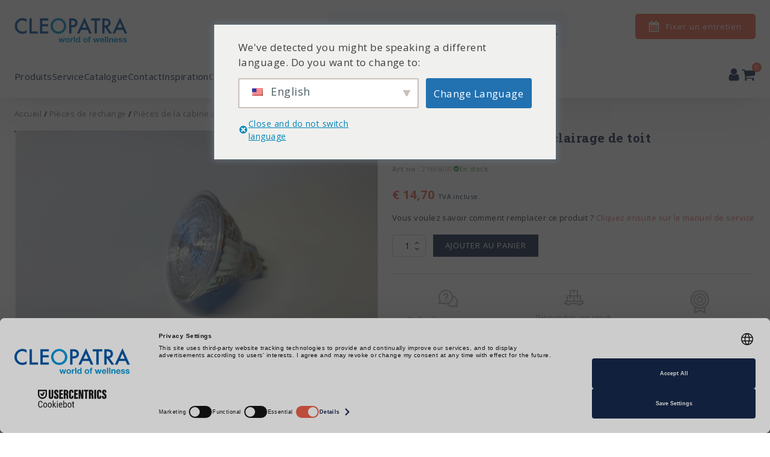

--- FILE ---
content_type: text/html; charset=UTF-8
request_url: https://cleopatra.nl/fr/spare-parts/serviceset-lampje-mfdu/
body_size: 30708
content:
<!DOCTYPE html>
<html lang="fr-FR" prefix="og: https://ogp.me/ns#" >
<head>
<meta charset="UTF-8">
<meta name="viewport" content="width=device-width, initial-scale=1.0">
<!-- WP_HEAD() START -->
<link rel="preload" as="style" href="https://fonts.googleapis.com/css?family=Open+Sans:100,200,300,400,500,600,700,800,900|Roboto+Slab:100,200,300,400,500,600,700,800,900" >
<link rel="stylesheet" href="https://fonts.googleapis.com/css?family=Open+Sans:100,200,300,400,500,600,700,800,900|Roboto+Slab:100,200,300,400,500,600,700,800,900">

            <script data-no-defer="1" data-ezscrex="false" data-cfasync="false" data-pagespeed-no-defer data-cookieconsent="ignore">
                var ctPublicFunctions = {"_ajax_nonce":"c1984ea9d2","_rest_nonce":"fe88dd3fa1","_ajax_url":"\/wp-admin\/admin-ajax.php","_rest_url":"https:\/\/cleopatra.nl\/fr\/wp-json\/","data__cookies_type":"none","data__ajax_type":"rest","data__bot_detector_enabled":"1","data__frontend_data_log_enabled":1,"cookiePrefix":"","wprocket_detected":false,"host_url":"cleopatra.nl","text__ee_click_to_select":"Click to select the whole data","text__ee_original_email":"The complete one is","text__ee_got_it":"Got it","text__ee_blocked":"Blocked","text__ee_cannot_connect":"Cannot connect","text__ee_cannot_decode":"Can not decode email. Unknown reason","text__ee_email_decoder":"CleanTalk email decoder","text__ee_wait_for_decoding":"The magic is on the way!","text__ee_decoding_process":"Please wait a few seconds while we decode the contact data."}
            </script>
        
            <script data-no-defer="1" data-ezscrex="false" data-cfasync="false" data-pagespeed-no-defer data-cookieconsent="ignore">
                var ctPublic = {"_ajax_nonce":"c1984ea9d2","settings__forms__check_internal":"0","settings__forms__check_external":"0","settings__forms__force_protection":"0","settings__forms__search_test":"1","settings__data__bot_detector_enabled":"1","settings__sfw__anti_crawler":0,"blog_home":"https:\/\/cleopatra.nl\/fr\/","pixel__setting":"3","pixel__enabled":true,"pixel__url":null,"data__email_check_before_post":"1","data__email_check_exist_post":"0","data__cookies_type":"none","data__key_is_ok":true,"data__visible_fields_required":true,"wl_brandname":"Anti-Spam by CleanTalk","wl_brandname_short":"CleanTalk","ct_checkjs_key":"90e93441c6e2ff35b1dccf13f4c94cfcbfd85fc0f23783afd1310632ddaf9c76","emailEncoderPassKey":"7434b38d2599920022fec11f2fe96495","bot_detector_forms_excluded":"W10=","advancedCacheExists":false,"varnishCacheExists":false,"wc_ajax_add_to_cart":true}
            </script>
        
<!-- Google Tag Manager for WordPress by gtm4wp.com -->
<script data-cfasync="false" data-pagespeed-no-defer>
	var gtm4wp_datalayer_name = "dataLayer";
	var dataLayer = dataLayer || [];
	const gtm4wp_use_sku_instead = false;
	const gtm4wp_currency = 'EUR';
	const gtm4wp_product_per_impression = 10;
	const gtm4wp_clear_ecommerce = false;
	const gtm4wp_datalayer_max_timeout = 2000;
</script>
<!-- End Google Tag Manager for WordPress by gtm4wp.com -->
<!-- Optimisation des moteurs de recherche par Rank Math - https://rankmath.com/ -->
<title>Serviceset | Lampje Multifunctionele dakunit - Cleopatra</title>
<meta name="description" content="Wilt u weten hoe u dit product kunt vervangen? Klik dan hiervoor de service handleiding"/>
<meta name="robots" content="follow, index, max-snippet:-1, max-video-preview:-1, max-image-preview:large"/>
<link rel="canonical" href="https://cleopatra.nl/fr/spare-parts/serviceset-lampje-mfdu/" />
<meta property="og:locale" content="fr_FR" />
<meta property="og:type" content="product" />
<meta property="og:title" content="Serviceset | Lampje Multifunctionele dakunit - Cleopatra" />
<meta property="og:description" content="Wilt u weten hoe u dit product kunt vervangen? Klik dan hiervoor de service handleiding" />
<meta property="og:url" content="https://cleopatra.nl/fr/spare-parts/serviceset-lampje-mfdu/" />
<meta property="og:site_name" content="Cleopatra" />
<meta property="og:updated_time" content="2025-09-18T14:09:00+02:00" />
<meta property="og:image" content="https://cleopatra.nl/wp-content/uploads/21886000.png" />
<meta property="og:image:secure_url" content="https://cleopatra.nl/wp-content/uploads/21886000.png" />
<meta property="og:image:width" content="640" />
<meta property="og:image:height" content="473" />
<meta property="og:image:alt" content="Serviceset | Lampje Multifunctionele dakunit" />
<meta property="og:image:type" content="image/png" />
<meta property="product:price:amount" content="14.70" />
<meta property="product:price:currency" content="EUR" />
<meta property="product:availability" content="instock" />
<meta name="twitter:card" content="summary_large_image" />
<meta name="twitter:title" content="Serviceset | Lampje Multifunctionele dakunit - Cleopatra" />
<meta name="twitter:description" content="Wilt u weten hoe u dit product kunt vervangen? Klik dan hiervoor de service handleiding" />
<meta name="twitter:creator" content="@beheerder" />
<meta name="twitter:image" content="https://cleopatra.nl/wp-content/uploads/21886000.png" />
<meta name="twitter:label1" content="Prix" />
<meta name="twitter:data1" content="€ 14,70" />
<meta name="twitter:label2" content="Disponibilité" />
<meta name="twitter:data2" content="En stock" />
<script type="application/ld+json" class="rank-math-schema">{"@context":"https://schema.org","@graph":[{"@type":"Place","@id":"https://cleopatra.nl/fr/#place","address":{"@type":"PostalAddress","streetAddress":"Oostzijde 295","addressLocality":"Zaandam","postalCode":"1508 EN","addressCountry":"Netherlands"}},{"@type":["Store","Organization"],"@id":"https://cleopatra.nl/fr/#organization","name":"Cleopatra","url":"https://cleopatra.nl","email":"info@cleopatra.nl","address":{"@type":"PostalAddress","streetAddress":"Oostzijde 295","addressLocality":"Zaandam","postalCode":"1508 EN","addressCountry":"Netherlands"},"logo":{"@type":"ImageObject","@id":"https://cleopatra.nl/fr/#logo","url":"https://cleopatra.nl/wp-content/uploads/2020/06/Cleopatra.Logo_.WOW_.CMYK-01-1.png","contentUrl":"https://cleopatra.nl/wp-content/uploads/2020/06/Cleopatra.Logo_.WOW_.CMYK-01-1.png","caption":"Cleopatra","inLanguage":"fr-FR"},"openingHours":["Monday,Tuesday,Wednesday,Thursday,Friday 09:00-17:00","Saturday 10:00-16:00"],"location":{"@id":"https://cleopatra.nl/fr/#place"},"image":{"@id":"https://cleopatra.nl/fr/#logo"},"telephone":"+31 75 647 82 00"},{"@type":"WebSite","@id":"https://cleopatra.nl/fr/#website","url":"https://cleopatra.nl/fr","name":"Cleopatra","publisher":{"@id":"https://cleopatra.nl/fr/#organization"},"inLanguage":"fr-FR"},{"@type":"ImageObject","@id":"https://cleopatra.nl/wp-content/uploads/21886000.png","url":"https://cleopatra.nl/wp-content/uploads/21886000.png","width":"640","height":"473","inLanguage":"fr-FR"},{"@type":"ItemPage","@id":"https://cleopatra.nl/fr/spare-parts/serviceset-lampje-mfdu/#webpage","url":"https://cleopatra.nl/fr/spare-parts/serviceset-lampje-mfdu/","name":"Serviceset | Lampje Multifunctionele dakunit - Cleopatra","datePublished":"2022-04-21T11:38:09+02:00","dateModified":"2025-09-18T14:09:00+02:00","isPartOf":{"@id":"https://cleopatra.nl/fr/#website"},"primaryImageOfPage":{"@id":"https://cleopatra.nl/wp-content/uploads/21886000.png"},"inLanguage":"fr-FR"},{"@type":"Product","name":"Serviceset | Lampje Multifunctionele dakunit - Cleopatra","description":"Wilt u weten hoe u dit product kunt vervangen? Klik dan hiervoor de service handleiding","sku":"21886000","category":"Spare parts","mainEntityOfPage":{"@id":"https://cleopatra.nl/fr/spare-parts/serviceset-lampje-mfdu/#webpage"},"image":[{"@type":"ImageObject","url":"https://cleopatra.nl/wp-content/uploads/21886000.png","height":"473","width":"640"}],"offers":{"@type":"Offer","price":"14.70","priceCurrency":"EUR","priceValidUntil":"2026-12-31","availability":"https://schema.org/InStock","itemCondition":"NewCondition","url":"https://cleopatra.nl/fr/spare-parts/serviceset-lampje-mfdu/","seller":{"@type":"Organization","@id":"https://cleopatra.nl/fr/","name":"Cleopatra","url":"https://cleopatra.nl/fr","logo":"https://cleopatra.nl/wp-content/uploads/2020/06/Cleopatra.Logo_.WOW_.CMYK-01-1.png"},"priceSpecification":{"price":"14.70","priceCurrency":"EUR","valueAddedTaxIncluded":"true"}},"@id":"https://cleopatra.nl/fr/spare-parts/serviceset-lampje-mfdu/#richSnippet"}]}</script>
<!-- /Extension Rank Math WordPress SEO -->

<link rel='dns-prefetch' href='//fd.cleantalk.org' />
<link rel='dns-prefetch' href='//assets.pinterest.com' />
<link rel="alternate" title="oEmbed (JSON)" type="application/json+oembed" href="https://cleopatra.nl/fr/wp-json/oembed/1.0/embed?url=https%3A%2F%2Fcleopatra.nl%2Ffr%2Fspare-parts%2Fserviceset-lampje-mfdu%2F" />
<link rel="alternate" title="oEmbed (XML)" type="text/xml+oembed" href="https://cleopatra.nl/fr/wp-json/oembed/1.0/embed?url=https%3A%2F%2Fcleopatra.nl%2Ffr%2Fspare-parts%2Fserviceset-lampje-mfdu%2F&#038;format=xml" />
<style id='wp-img-auto-sizes-contain-inline-css' type='text/css'>
img:is([sizes=auto i],[sizes^="auto," i]){contain-intrinsic-size:3000px 1500px}
/*# sourceURL=wp-img-auto-sizes-contain-inline-css */
</style>

<link rel='stylesheet' id='wp-block-library-css' href='https://cleopatra.nl/wp-includes/css/dist/block-library/style.min.css?ver=6.9' type='text/css' media='all' />
<link rel='stylesheet' id='wc-blocks-style-css' href='https://cleopatra.nl/wp-content/plugins/woocommerce/assets/client/blocks/wc-blocks.css?ver=wc-10.3.7' type='text/css' media='all' />
<style id='global-styles-inline-css' type='text/css'>
:root{--wp--preset--aspect-ratio--square: 1;--wp--preset--aspect-ratio--4-3: 4/3;--wp--preset--aspect-ratio--3-4: 3/4;--wp--preset--aspect-ratio--3-2: 3/2;--wp--preset--aspect-ratio--2-3: 2/3;--wp--preset--aspect-ratio--16-9: 16/9;--wp--preset--aspect-ratio--9-16: 9/16;--wp--preset--color--black: #000000;--wp--preset--color--cyan-bluish-gray: #abb8c3;--wp--preset--color--white: #ffffff;--wp--preset--color--pale-pink: #f78da7;--wp--preset--color--vivid-red: #cf2e2e;--wp--preset--color--luminous-vivid-orange: #ff6900;--wp--preset--color--luminous-vivid-amber: #fcb900;--wp--preset--color--light-green-cyan: #7bdcb5;--wp--preset--color--vivid-green-cyan: #00d084;--wp--preset--color--pale-cyan-blue: #8ed1fc;--wp--preset--color--vivid-cyan-blue: #0693e3;--wp--preset--color--vivid-purple: #9b51e0;--wp--preset--gradient--vivid-cyan-blue-to-vivid-purple: linear-gradient(135deg,rgb(6,147,227) 0%,rgb(155,81,224) 100%);--wp--preset--gradient--light-green-cyan-to-vivid-green-cyan: linear-gradient(135deg,rgb(122,220,180) 0%,rgb(0,208,130) 100%);--wp--preset--gradient--luminous-vivid-amber-to-luminous-vivid-orange: linear-gradient(135deg,rgb(252,185,0) 0%,rgb(255,105,0) 100%);--wp--preset--gradient--luminous-vivid-orange-to-vivid-red: linear-gradient(135deg,rgb(255,105,0) 0%,rgb(207,46,46) 100%);--wp--preset--gradient--very-light-gray-to-cyan-bluish-gray: linear-gradient(135deg,rgb(238,238,238) 0%,rgb(169,184,195) 100%);--wp--preset--gradient--cool-to-warm-spectrum: linear-gradient(135deg,rgb(74,234,220) 0%,rgb(151,120,209) 20%,rgb(207,42,186) 40%,rgb(238,44,130) 60%,rgb(251,105,98) 80%,rgb(254,248,76) 100%);--wp--preset--gradient--blush-light-purple: linear-gradient(135deg,rgb(255,206,236) 0%,rgb(152,150,240) 100%);--wp--preset--gradient--blush-bordeaux: linear-gradient(135deg,rgb(254,205,165) 0%,rgb(254,45,45) 50%,rgb(107,0,62) 100%);--wp--preset--gradient--luminous-dusk: linear-gradient(135deg,rgb(255,203,112) 0%,rgb(199,81,192) 50%,rgb(65,88,208) 100%);--wp--preset--gradient--pale-ocean: linear-gradient(135deg,rgb(255,245,203) 0%,rgb(182,227,212) 50%,rgb(51,167,181) 100%);--wp--preset--gradient--electric-grass: linear-gradient(135deg,rgb(202,248,128) 0%,rgb(113,206,126) 100%);--wp--preset--gradient--midnight: linear-gradient(135deg,rgb(2,3,129) 0%,rgb(40,116,252) 100%);--wp--preset--font-size--small: 13px;--wp--preset--font-size--medium: 20px;--wp--preset--font-size--large: 36px;--wp--preset--font-size--x-large: 42px;--wp--preset--spacing--20: 0.44rem;--wp--preset--spacing--30: 0.67rem;--wp--preset--spacing--40: 1rem;--wp--preset--spacing--50: 1.5rem;--wp--preset--spacing--60: 2.25rem;--wp--preset--spacing--70: 3.38rem;--wp--preset--spacing--80: 5.06rem;--wp--preset--shadow--natural: 6px 6px 9px rgba(0, 0, 0, 0.2);--wp--preset--shadow--deep: 12px 12px 50px rgba(0, 0, 0, 0.4);--wp--preset--shadow--sharp: 6px 6px 0px rgba(0, 0, 0, 0.2);--wp--preset--shadow--outlined: 6px 6px 0px -3px rgb(255, 255, 255), 6px 6px rgb(0, 0, 0);--wp--preset--shadow--crisp: 6px 6px 0px rgb(0, 0, 0);}:where(.is-layout-flex){gap: 0.5em;}:where(.is-layout-grid){gap: 0.5em;}body .is-layout-flex{display: flex;}.is-layout-flex{flex-wrap: wrap;align-items: center;}.is-layout-flex > :is(*, div){margin: 0;}body .is-layout-grid{display: grid;}.is-layout-grid > :is(*, div){margin: 0;}:where(.wp-block-columns.is-layout-flex){gap: 2em;}:where(.wp-block-columns.is-layout-grid){gap: 2em;}:where(.wp-block-post-template.is-layout-flex){gap: 1.25em;}:where(.wp-block-post-template.is-layout-grid){gap: 1.25em;}.has-black-color{color: var(--wp--preset--color--black) !important;}.has-cyan-bluish-gray-color{color: var(--wp--preset--color--cyan-bluish-gray) !important;}.has-white-color{color: var(--wp--preset--color--white) !important;}.has-pale-pink-color{color: var(--wp--preset--color--pale-pink) !important;}.has-vivid-red-color{color: var(--wp--preset--color--vivid-red) !important;}.has-luminous-vivid-orange-color{color: var(--wp--preset--color--luminous-vivid-orange) !important;}.has-luminous-vivid-amber-color{color: var(--wp--preset--color--luminous-vivid-amber) !important;}.has-light-green-cyan-color{color: var(--wp--preset--color--light-green-cyan) !important;}.has-vivid-green-cyan-color{color: var(--wp--preset--color--vivid-green-cyan) !important;}.has-pale-cyan-blue-color{color: var(--wp--preset--color--pale-cyan-blue) !important;}.has-vivid-cyan-blue-color{color: var(--wp--preset--color--vivid-cyan-blue) !important;}.has-vivid-purple-color{color: var(--wp--preset--color--vivid-purple) !important;}.has-black-background-color{background-color: var(--wp--preset--color--black) !important;}.has-cyan-bluish-gray-background-color{background-color: var(--wp--preset--color--cyan-bluish-gray) !important;}.has-white-background-color{background-color: var(--wp--preset--color--white) !important;}.has-pale-pink-background-color{background-color: var(--wp--preset--color--pale-pink) !important;}.has-vivid-red-background-color{background-color: var(--wp--preset--color--vivid-red) !important;}.has-luminous-vivid-orange-background-color{background-color: var(--wp--preset--color--luminous-vivid-orange) !important;}.has-luminous-vivid-amber-background-color{background-color: var(--wp--preset--color--luminous-vivid-amber) !important;}.has-light-green-cyan-background-color{background-color: var(--wp--preset--color--light-green-cyan) !important;}.has-vivid-green-cyan-background-color{background-color: var(--wp--preset--color--vivid-green-cyan) !important;}.has-pale-cyan-blue-background-color{background-color: var(--wp--preset--color--pale-cyan-blue) !important;}.has-vivid-cyan-blue-background-color{background-color: var(--wp--preset--color--vivid-cyan-blue) !important;}.has-vivid-purple-background-color{background-color: var(--wp--preset--color--vivid-purple) !important;}.has-black-border-color{border-color: var(--wp--preset--color--black) !important;}.has-cyan-bluish-gray-border-color{border-color: var(--wp--preset--color--cyan-bluish-gray) !important;}.has-white-border-color{border-color: var(--wp--preset--color--white) !important;}.has-pale-pink-border-color{border-color: var(--wp--preset--color--pale-pink) !important;}.has-vivid-red-border-color{border-color: var(--wp--preset--color--vivid-red) !important;}.has-luminous-vivid-orange-border-color{border-color: var(--wp--preset--color--luminous-vivid-orange) !important;}.has-luminous-vivid-amber-border-color{border-color: var(--wp--preset--color--luminous-vivid-amber) !important;}.has-light-green-cyan-border-color{border-color: var(--wp--preset--color--light-green-cyan) !important;}.has-vivid-green-cyan-border-color{border-color: var(--wp--preset--color--vivid-green-cyan) !important;}.has-pale-cyan-blue-border-color{border-color: var(--wp--preset--color--pale-cyan-blue) !important;}.has-vivid-cyan-blue-border-color{border-color: var(--wp--preset--color--vivid-cyan-blue) !important;}.has-vivid-purple-border-color{border-color: var(--wp--preset--color--vivid-purple) !important;}.has-vivid-cyan-blue-to-vivid-purple-gradient-background{background: var(--wp--preset--gradient--vivid-cyan-blue-to-vivid-purple) !important;}.has-light-green-cyan-to-vivid-green-cyan-gradient-background{background: var(--wp--preset--gradient--light-green-cyan-to-vivid-green-cyan) !important;}.has-luminous-vivid-amber-to-luminous-vivid-orange-gradient-background{background: var(--wp--preset--gradient--luminous-vivid-amber-to-luminous-vivid-orange) !important;}.has-luminous-vivid-orange-to-vivid-red-gradient-background{background: var(--wp--preset--gradient--luminous-vivid-orange-to-vivid-red) !important;}.has-very-light-gray-to-cyan-bluish-gray-gradient-background{background: var(--wp--preset--gradient--very-light-gray-to-cyan-bluish-gray) !important;}.has-cool-to-warm-spectrum-gradient-background{background: var(--wp--preset--gradient--cool-to-warm-spectrum) !important;}.has-blush-light-purple-gradient-background{background: var(--wp--preset--gradient--blush-light-purple) !important;}.has-blush-bordeaux-gradient-background{background: var(--wp--preset--gradient--blush-bordeaux) !important;}.has-luminous-dusk-gradient-background{background: var(--wp--preset--gradient--luminous-dusk) !important;}.has-pale-ocean-gradient-background{background: var(--wp--preset--gradient--pale-ocean) !important;}.has-electric-grass-gradient-background{background: var(--wp--preset--gradient--electric-grass) !important;}.has-midnight-gradient-background{background: var(--wp--preset--gradient--midnight) !important;}.has-small-font-size{font-size: var(--wp--preset--font-size--small) !important;}.has-medium-font-size{font-size: var(--wp--preset--font-size--medium) !important;}.has-large-font-size{font-size: var(--wp--preset--font-size--large) !important;}.has-x-large-font-size{font-size: var(--wp--preset--font-size--x-large) !important;}
/*# sourceURL=global-styles-inline-css */
</style>

<style id='classic-theme-styles-inline-css' type='text/css'>
/*! This file is auto-generated */
.wp-block-button__link{color:#fff;background-color:#32373c;border-radius:9999px;box-shadow:none;text-decoration:none;padding:calc(.667em + 2px) calc(1.333em + 2px);font-size:1.125em}.wp-block-file__button{background:#32373c;color:#fff;text-decoration:none}
/*# sourceURL=/wp-includes/css/classic-themes.min.css */
</style>
<link rel='stylesheet' id='automaticcss-core-css' href='https://cleopatra.nl/wp-content/uploads/automatic-css/automatic.css?ver=1680510362' type='text/css' media='all' />
<link rel='stylesheet' id='cleantalk-public-css-css' href='https://cleopatra.nl/wp-content/plugins/cleantalk-spam-protect/css/cleantalk-public.min.css?ver=6.66_1761559492' type='text/css' media='all' />
<link rel='stylesheet' id='cleantalk-email-decoder-css-css' href='https://cleopatra.nl/wp-content/plugins/cleantalk-spam-protect/css/cleantalk-email-decoder.min.css?ver=6.66_1761559492' type='text/css' media='all' />
<link rel='stylesheet' id='oxygen-css' href='https://cleopatra.nl/wp-content/plugins/oxygen/component-framework/oxygen.css?ver=4.9.1' type='text/css' media='all' />
<link rel='stylesheet' id='photoswipe-css' href='https://cleopatra.nl/wp-content/plugins/woocommerce/assets/css/photoswipe/photoswipe.min.css?ver=10.3.7' type='text/css' media='all' />
<link rel='stylesheet' id='photoswipe-default-skin-css' href='https://cleopatra.nl/wp-content/plugins/woocommerce/assets/css/photoswipe/default-skin/default-skin.min.css?ver=10.3.7' type='text/css' media='all' />
<link rel='stylesheet' id='woocommerce-layout-css' href='https://cleopatra.nl/wp-content/plugins/woocommerce/assets/css/woocommerce-layout.css?ver=10.3.7' type='text/css' media='all' />
<link rel='stylesheet' id='woocommerce-smallscreen-css' href='https://cleopatra.nl/wp-content/plugins/woocommerce/assets/css/woocommerce-smallscreen.css?ver=10.3.7' type='text/css' media='only screen and (max-width: 768px)' />
<link rel='stylesheet' id='woocommerce-general-css' href='https://cleopatra.nl/wp-content/plugins/woocommerce/assets/css/woocommerce.css?ver=10.3.7' type='text/css' media='all' />
<style id='woocommerce-inline-inline-css' type='text/css'>
.woocommerce form .form-row .required { visibility: visible; }
/*# sourceURL=woocommerce-inline-inline-css */
</style>
<style id='wpgb-head-inline-css' type='text/css'>
.wp-grid-builder:not(.wpgb-template),.wpgb-facet{opacity:0.01}.wpgb-facet fieldset{margin:0;padding:0;border:none;outline:none;box-shadow:none}.wpgb-facet fieldset:last-child{margin-bottom:40px;}.wpgb-facet fieldset legend.wpgb-sr-only{height:1px;width:1px}
/*# sourceURL=wpgb-head-inline-css */
</style>
<link rel='stylesheet' id='trp-floater-language-switcher-style-css' href='https://cleopatra.nl/wp-content/plugins/translatepress-multilingual/assets/css/trp-floater-language-switcher.css?ver=3.0.1' type='text/css' media='all' />
<link rel='stylesheet' id='trp-language-switcher-style-css' href='https://cleopatra.nl/wp-content/plugins/translatepress-multilingual/assets/css/trp-language-switcher.css?ver=3.0.1' type='text/css' media='all' />
<link rel='stylesheet' id='trp-popup-style-css' href='https://cleopatra.nl/wp-content/plugins/translatepress-developer/add-ons-pro/automatic-language-detection/assets/css/trp-popup.css?ver=6.9' type='text/css' media='all' />
<link rel='stylesheet' id='dashicons-css' href='https://cleopatra.nl/wp-includes/css/dashicons.min.css?ver=6.9' type='text/css' media='all' />
<link rel='stylesheet' id='woocommerce-addons-css-css' href='https://cleopatra.nl/wp-content/plugins/woocommerce-product-addons/assets/css/frontend.css?ver=4.9.0' type='text/css' media='all' />
<link rel='stylesheet' id='pinterest-for-woocommerce-pins-css' href='//cleopatra.nl/wp-content/plugins/pinterest-for-woocommerce/assets/css/frontend/pinterest-for-woocommerce-pins.min.css?ver=1.4.21' type='text/css' media='all' />
<link rel='stylesheet' id='brands-styles-css' href='https://cleopatra.nl/wp-content/plugins/woocommerce/assets/css/brands.css?ver=10.3.7' type='text/css' media='all' />
<script type="text/javascript" src="https://cleopatra.nl/wp-includes/js/jquery/jquery.min.js?ver=3.7.1" id="jquery-core-js"></script>
<script type="text/javascript" src="https://cleopatra.nl/wp-content/plugins/cleantalk-spam-protect/js/apbct-public-bundle.min.js?ver=6.66_1761559492" id="apbct-public-bundle.min-js-js"></script>
<script type="text/javascript" src="https://fd.cleantalk.org/ct-bot-detector-wrapper.js?ver=6.66" id="ct_bot_detector-js" defer="defer" data-wp-strategy="defer"></script>
<script type="text/javascript" src="https://cleopatra.nl/wp-content/plugins/woocommerce/assets/js/jquery-blockui/jquery.blockUI.min.js?ver=2.7.0-wc.10.3.7" id="wc-jquery-blockui-js" defer="defer" data-wp-strategy="defer"></script>
<script type="text/javascript" id="wc-add-to-cart-js-extra">
/* <![CDATA[ */
var wc_add_to_cart_params = {"ajax_url":"/wp-admin/admin-ajax.php","wc_ajax_url":"https://cleopatra.nl/fr/?wc-ajax=%%endpoint%%","i18n_view_cart":"Voir le panier","cart_url":"https://cleopatra.nl/fr/cart/","is_cart":"","cart_redirect_after_add":"no"};
//# sourceURL=wc-add-to-cart-js-extra
/* ]]> */
</script>
<script type="text/javascript" src="https://cleopatra.nl/wp-content/plugins/woocommerce/assets/js/frontend/add-to-cart.min.js?ver=10.3.7" id="wc-add-to-cart-js" defer="defer" data-wp-strategy="defer"></script>
<script type="text/javascript" src="https://cleopatra.nl/wp-content/plugins/woocommerce/assets/js/zoom/jquery.zoom.min.js?ver=1.7.21-wc.10.3.7" id="wc-zoom-js" defer="defer" data-wp-strategy="defer"></script>
<script type="text/javascript" src="https://cleopatra.nl/wp-content/plugins/woocommerce/assets/js/flexslider/jquery.flexslider.min.js?ver=2.7.2-wc.10.3.7" id="wc-flexslider-js" defer="defer" data-wp-strategy="defer"></script>
<script type="text/javascript" src="https://cleopatra.nl/wp-content/plugins/woocommerce/assets/js/photoswipe/photoswipe.min.js?ver=4.1.1-wc.10.3.7" id="wc-photoswipe-js" defer="defer" data-wp-strategy="defer"></script>
<script type="text/javascript" src="https://cleopatra.nl/wp-content/plugins/woocommerce/assets/js/photoswipe/photoswipe-ui-default.min.js?ver=4.1.1-wc.10.3.7" id="wc-photoswipe-ui-default-js" defer="defer" data-wp-strategy="defer"></script>
<script type="text/javascript" id="wc-single-product-js-extra">
/* <![CDATA[ */
var wc_single_product_params = {"i18n_required_rating_text":"Veuillez s\u00e9lectionner un classement","i18n_rating_options":["1\u00a0\u00e9toile sur 5","2\u00a0\u00e9toiles sur 5","3\u00a0\u00e9toiles sur 5","4\u00a0\u00e9toiles sur 5","5\u00a0\u00e9toiles sur 5"],"i18n_product_gallery_trigger_text":"Voir la galerie d\u2019images en plein \u00e9cran","review_rating_required":"yes","flexslider":{"rtl":false,"animation":"slide","smoothHeight":true,"directionNav":false,"controlNav":"thumbnails","slideshow":false,"animationSpeed":500,"animationLoop":false,"allowOneSlide":false,"touch":false},"zoom_enabled":"","zoom_options":[],"photoswipe_enabled":"1","photoswipe_options":{"shareEl":false,"closeOnScroll":false,"history":false,"hideAnimationDuration":0,"showAnimationDuration":0},"flexslider_enabled":"1"};
//# sourceURL=wc-single-product-js-extra
/* ]]> */
</script>
<script type="text/javascript" src="https://cleopatra.nl/wp-content/plugins/woocommerce/assets/js/frontend/single-product.min.js?ver=10.3.7" id="wc-single-product-js" defer="defer" data-wp-strategy="defer"></script>
<script type="text/javascript" src="https://cleopatra.nl/wp-content/plugins/woocommerce/assets/js/js-cookie/js.cookie.min.js?ver=2.1.4-wc.10.3.7" id="wc-js-cookie-js" defer="defer" data-wp-strategy="defer"></script>
<script type="text/javascript" id="woocommerce-js-extra">
/* <![CDATA[ */
var woocommerce_params = {"ajax_url":"/wp-admin/admin-ajax.php","wc_ajax_url":"https://cleopatra.nl/fr/?wc-ajax=%%endpoint%%","i18n_password_show":"Afficher le mot de passe","i18n_password_hide":"Masquer le mot de passe"};
//# sourceURL=woocommerce-js-extra
/* ]]> */
</script>
<script type="text/javascript" src="https://cleopatra.nl/wp-content/plugins/woocommerce/assets/js/frontend/woocommerce.min.js?ver=10.3.7" id="woocommerce-js" defer="defer" data-wp-strategy="defer"></script>
<script type="text/javascript" src="https://cleopatra.nl/wp-content/plugins/translatepress-multilingual/assets/js/trp-frontend-compatibility.js?ver=3.0.1" id="trp-frontend-compatibility-js"></script>
<script type="text/javascript" id="trp-language-cookie-js-extra">
/* <![CDATA[ */
var trp_language_cookie_data = {"abs_home":"https://cleopatra.nl","url_slugs":{"nl_NL":"nl_nl","en_US":"en","fr_FR":"fr","de_DE":"de","pl_PL":"pl"},"cookie_name":"trp_language","cookie_age":"30","cookie_path":"/","default_language":"nl_NL","publish_languages":["nl_NL","en_US","fr_FR","de_DE","pl_PL"],"trp_ald_ajax_url":"https://cleopatra.nl/wp-content/plugins/translatepress-developer/add-ons-pro/automatic-language-detection/includes/trp-ald-ajax.php","detection_method":"ip-browser","popup_option":"popup","popup_type":"normal_popup","popup_textarea":"We've detected you might be speaking a different language. Do you want to change to:","popup_textarea_change_button":"Change Language","popup_textarea_close_button":"Close and do not switch language","iso_codes":{"nl_NL":"nl","en_US":"en","fr_FR":"fr","de_DE":"de","pl_PL":"pl"},"language_urls":{"nl_NL":"https://cleopatra.nl/spare-parts/serviceset-lampje-mfdu/","en_US":"https://cleopatra.nl/en/spare-parts/serviceset-lampje-mfdu/","fr_FR":"https://cleopatra.nl/fr/spare-parts/serviceset-lampje-mfdu/","de_DE":"https://cleopatra.nl/de/spare-parts/serviceset-lampje-mfdu/","pl_PL":"https://cleopatra.nl/pl/spare-parts/serviceset-lampje-mfdu/"},"english_name":{"nl_NL":"Nederlands","en_US":"English","fr_FR":"Fran\u00e7ais","de_DE":"Deutsch","pl_PL":"Polski"},"is_iphone_user_check":""};
//# sourceURL=trp-language-cookie-js-extra
/* ]]> */
</script>
<script type="text/javascript" src="https://cleopatra.nl/wp-content/plugins/translatepress-developer/add-ons-pro/automatic-language-detection/assets/js/trp-language-cookie.js?ver=1.1.1" id="trp-language-cookie-js"></script>
<script type="text/javascript" src="https://cleopatra.nl/wp-content/plugins/woocommerce/assets/js/dompurify/purify.min.js?ver=10.3.7" id="wc-dompurify-js" defer="defer" data-wp-strategy="defer"></script>
<script type="text/javascript" src="https://cleopatra.nl/wp-content/plugins/woocommerce/assets/js/jquery-tiptip/jquery.tipTip.min.js?ver=10.3.7" id="wc-jquery-tiptip-js" defer="defer" data-wp-strategy="defer"></script>
<link rel="https://api.w.org/" href="https://cleopatra.nl/fr/wp-json/" /><link rel="alternate" title="JSON" type="application/json" href="https://cleopatra.nl/fr/wp-json/wp/v2/product/2840" /><link rel="EditURI" type="application/rsd+xml" title="RSD" href="https://cleopatra.nl/xmlrpc.php?rsd" />
<meta name="generator" content="WordPress 6.9" />
<link rel='shortlink' href='https://cleopatra.nl/fr/?p=2840' />
     <script id="usercentrics-cmp" src="https://web.cmp.usercentrics.eu/ui/loader.js" data-settings-id="fFQbv06R0xm66l" async></script>
  <style type='text/css'  class='wpcb2-inline-style'>
body{letter-spacing:.03em}.oxy-nav-menu-list>.menu-item:first-child a{padding-left:0!important}.sub-menu{padding-left:12px!important}.sub-menu a{font-size:11px}#_nav_menu-36-5865 .sub-menu a{padding-left:20px!important}#_nav_menu-210-28 .oxy-nav-menu-list>.menu-item:first-child a{padding-left:10px!important}#_nav_menu-210-28 .oxy-nav-menu-list{flex-direction:column}#_nav_menu-210-28 .sub-menu a{font-size:13px}#_nav_menu-210-28 .menu-item .sub-menu{padding:0;flex-direction:column;white-space:nowrap;transition-timing-function:ease-in-out;transition-property:display;visibility:visible;opacity:1;position:relative;top:100%;display:none;margin-left:20px}.toggled-arrow>a::after{transform:rotate(315deg)!important}@media only screen and (max-width:992px) and (min-width:480px){.footer-contact{grid-row:1;grid-column:2}}.flyout-list__selector.active + .flyout-submenu{display:block;position:absolute;right:0}.flyout{background:var(--primary-ultra-light)}.flyout-list li{padding:var(--space-xs);font-size:var(--text-m);color:var(--primary);font-weight:500;width:100%;cursor:pointer}.flyout-list li.has-submenu{display:flex;flex-direction:row;justify-content:space-between;align-items:center}.flyout-list li.has-submenu::after{content:url(/wp-content/uploads/caret-right-solid.svg);font-family:"Font Awesome 5 Free";font-weight:900;font-size:18px;width:max-content}.flyout-list li:hover{background:var(--primary-light)}.second-grid-item{padding-inline:var(--space-m);gap:var(--space-m);height:100%}.second-grid-item.active{display:grid!important;grid-template-columns:1fr 1fr 1fr;width:100%!important}.second-grid-item h3{margin-bottom:16px}.second-grid-item ul{gap:var(--space-xs);height:100%}
</style><noscript><style>.wp-grid-builder .wpgb-card.wpgb-card-hidden .wpgb-card-wrapper{opacity:1!important;visibility:visible!important;transform:none!important}.wpgb-facet {opacity:1!important;pointer-events:auto!important}.wpgb-facet *:not(.wpgb-pagination-facet){display:none}</style></noscript><link rel="alternate" hreflang="nl-NL" href="https://cleopatra.nl/spare-parts/serviceset-lampje-mfdu/"/>
<link rel="alternate" hreflang="en-US" href="https://cleopatra.nl/en/spare-parts/serviceset-lampje-mfdu/"/>
<link rel="alternate" hreflang="fr-FR" href="https://cleopatra.nl/fr/spare-parts/serviceset-lampje-mfdu/"/>
<link rel="alternate" hreflang="de-DE" href="https://cleopatra.nl/de/spare-parts/serviceset-lampje-mfdu/"/>
<link rel="alternate" hreflang="pl-PL" href="https://cleopatra.nl/pl/spare-parts/serviceset-lampje-mfdu/"/>
<link rel="alternate" hreflang="nl" href="https://cleopatra.nl/spare-parts/serviceset-lampje-mfdu/"/>
<link rel="alternate" hreflang="en" href="https://cleopatra.nl/en/spare-parts/serviceset-lampje-mfdu/"/>
<link rel="alternate" hreflang="fr" href="https://cleopatra.nl/fr/spare-parts/serviceset-lampje-mfdu/"/>
<link rel="alternate" hreflang="de" href="https://cleopatra.nl/de/spare-parts/serviceset-lampje-mfdu/"/>
<link rel="alternate" hreflang="pl" href="https://cleopatra.nl/pl/spare-parts/serviceset-lampje-mfdu/"/>

<!-- Google Tag Manager for WordPress by gtm4wp.com -->
<!-- GTM Container placement set to automatic -->
<script data-cfasync="false" data-pagespeed-no-defer type="text/javascript">
	var dataLayer_content = {"pagePostType":"product","pagePostType2":"single-product","pagePostAuthor":"beheerder","customerTotalOrders":0,"customerTotalOrderValue":0,"customerFirstName":"","customerLastName":"","customerBillingFirstName":"","customerBillingLastName":"","customerBillingCompany":"","customerBillingAddress1":"","customerBillingAddress2":"","customerBillingCity":"","customerBillingState":"","customerBillingPostcode":"","customerBillingCountry":"","customerBillingEmail":"","customerBillingEmailHash":"","customerBillingPhone":"","customerShippingFirstName":"","customerShippingLastName":"","customerShippingCompany":"","customerShippingAddress1":"","customerShippingAddress2":"","customerShippingCity":"","customerShippingState":"","customerShippingPostcode":"","customerShippingCountry":"","cartContent":{"totals":{"applied_coupons":[],"discount_total":0,"subtotal":0,"total":0},"items":[]},"productRatingCounts":[],"productAverageRating":0,"productReviewCount":0,"productType":"simple","productIsVariable":0};
	dataLayer.push( dataLayer_content );
</script>
<script data-cfasync="false" data-pagespeed-no-defer type="text/javascript">
(function(w,d,s,l,i){w[l]=w[l]||[];w[l].push({'gtm.start':
new Date().getTime(),event:'gtm.js'});var f=d.getElementsByTagName(s)[0],
j=d.createElement(s),dl=l!='dataLayer'?'&l='+l:'';j.async=true;j.src=
'//www.googletagmanager.com/gtm.js?id='+i+dl;f.parentNode.insertBefore(j,f);
})(window,document,'script','dataLayer','GTM-KRJGDJ7');
</script>
<!-- End Google Tag Manager for WordPress by gtm4wp.com --><meta property="og:url" content="https://cleopatra.nl/fr/spare-parts/serviceset-lampje-mfdu/" /><meta property="og:site_name" content="Cleopatra" /><meta property="og:type" content="og:product" /><meta property="og:title" content="Serviceset | Lampje Multifunctionele dakunit" /><meta property="og:image" content="https://cleopatra.nl/wp-content/uploads/21886000.png" /><meta property="product:price:currency" content="EUR" /><meta property="product:price:amount" content="14.7" /><meta property="og:description" content="Wilt u weten hoe u dit product kunt vervangen? Klik dan hiervoor de service handleiding" /><meta property="og:availability" content="instock" />	<noscript><style>.woocommerce-product-gallery{ opacity: 1 !important; }</style></noscript>
	<link rel="icon" href="https://cleopatra.nl/wp-content/uploads/cropped-index-1-32x32.png" sizes="32x32" />
<link rel="icon" href="https://cleopatra.nl/wp-content/uploads/cropped-index-1-192x192.png" sizes="192x192" />
<link rel="apple-touch-icon" href="https://cleopatra.nl/wp-content/uploads/cropped-index-1-180x180.png" />
<meta name="msapplication-TileImage" content="https://cleopatra.nl/wp-content/uploads/cropped-index-1-270x270.png" />
<link rel='stylesheet' id='oxygen-cache-28-css' href='//cleopatra.nl/wp-content/uploads/oxygen/css/28.css?cache=1762166979&#038;ver=6.9' type='text/css' media='all' />
<link rel='stylesheet' id='oxygen-cache-32-css' href='//cleopatra.nl/wp-content/uploads/oxygen/css/32.css?cache=1734531236&#038;ver=6.9' type='text/css' media='all' />
<link rel='stylesheet' id='oxygen-universal-styles-css' href='//cleopatra.nl/wp-content/uploads/oxygen/css/universal.css?cache=1764662168&#038;ver=6.9' type='text/css' media='all' />
<link rel='stylesheet' id='automaticcss-oxygen-css' href='https://cleopatra.nl/wp-content/uploads/automatic-css/automatic-oxygen.css?ver=1680510362' type='text/css' media='all' />
<!-- END OF WP_HEAD() -->
</head>
<body class="wp-singular product-template-default single single-product postid-2840 single-format-standard wp-theme-oxygen-is-not-a-theme  wp-embed-responsive theme-oxygen-is-not-a-theme oxygen-body woocommerce woocommerce-page woocommerce-no-js translatepress-fr_FR" >


<!-- GTM Container placement set to automatic -->
<!-- Google Tag Manager (noscript) -->
				<noscript><iframe src="https://www.googletagmanager.com/ns.html?id=GTM-KRJGDJ7" height="0" width="0" style="display:none;visibility:hidden" aria-hidden="true"></iframe></noscript>
<!-- End Google Tag Manager (noscript) -->


	
<!-- GTM Container placement set to automatic -->
<!-- Google Tag Manager (noscript) -->
<!-- GTM Container placement set to automatic -->
<!-- Google Tag Manager (noscript) -->					<div id="code_block-101-28" class="ct-code-block" ></div><header id="div_block-237-28" class="ct-div-block box-shadow--m" ><section id="section-238-28" class="ct-section" ><div class="ct-section-inner-wrap"><div id="div_block-239-28" class="ct-div-block" ><a id="link-240-28" class="ct-link" href="/fr/"   ><img  id="image-241-28" alt="" src="https://cleopatra.nl/wp-content/uploads/logo_2.svg" class="ct-image"/></a></div><div id="div_block-242-28" class="ct-div-block" ><div id="code_block-243-28" class="ct-code-block" ><form id="searchform" method="get" action="https://cleopatra.nl/fr/" data-trp-original-action="https://cleopatra.nl/fr/">
    <input type="text" class="search-field" name="s" placeholder="Je suis à la recherche de..." value="">
	<button type="submit" class="button-search"><svg version="1.1" xmlns="http://www.w3.org/2000/svg" width="29" height="32" viewbox="0 0 29 32">
<title>search</title>
<path d="M11.88 25.175c2.565 0 4.959-0.847 6.906-2.259l7.323 7.435c0.34 0.345 0.788 0.518 1.251 0.518 1.004 0 1.73-0.784 1.73-1.788 0-0.471-0.154-0.91-0.494-1.255l-7.276-7.403c1.529-2.039 2.441-4.564 2.441-7.309 0-6.635-5.345-12.062-11.88-12.062-6.55 0-11.88 5.427-11.88 12.062s5.33 12.062 11.88 12.062zM11.88 22.571c-5.114 0-9.316-4.282-9.316-9.458s4.202-9.458 9.316-9.458c5.098 0 9.316 4.282 9.316 9.458s-4.218 9.458-9.316 9.458z"></path>
</svg></button>
<input type="hidden" name="trp-form-language" value="fr"/></form></div></div><a id="link-244-28" class="ct-link btn--accent btn--xs" href="/fr/contact/" target="_self"  ><div id="fancy_icon-245-28" class="ct-fancy-icon text--white margin-right--xs" ><svg id="svg-fancy_icon-245-28"><use xlink:href="#FontAwesomeicon-calendar"></use></svg></div><div id="text_block-246-28" class="ct-text-block text--white text--400" >Fixer un entretien<br></div></a></div></section><section id="section-247-28" class="ct-section pad-section--xs" ><div class="ct-section-inner-wrap"><nav id="div_block-248-28" class="ct-div-block" ><ul id="div_block-249-28" class="ct-div-block flex--row list--none gap--s-s gap--m-m gap--l" ><li id="div_block-250-28" class="ct-div-block nav-item nav-item__flyout" ><a id="link_text-251-28" class="ct-link-text" href="#" target="_self"  >Produits</a></li><li id="div_block-252-28" class="ct-div-block nav-item" ><a id="link_text-253-28" class="ct-link-text" href="/fr/service/" target="_self"  >Service<br></a></li><li id="div_block-495-28" class="ct-div-block nav-item" ><a id="link_text-496-28" class="ct-link-text" href="/fr/brochures/" target="_self"  >Catalogue</a></li><li id="div_block-254-28" class="ct-div-block nav-item" ><a id="link_text-255-28" class="ct-link-text" href="/fr/contact/" target="_self"  >Contact<br></a></li><li id="div_block-256-28" class="ct-div-block nav-item" ><a id="link_text-257-28" class="ct-link-text" href="/fr/projecten/" target="_self"  >Inspiration</a></li><li id="div_block-553-28" class="ct-div-block nav-item" ><a id="link_text-554-28" class="ct-link-text" href="/fr/kenniscentrum/" target="_self"  >Centre de connaissances</a></li><li id="div_block-258-28" class="ct-div-block nav-item" ><a id="link_text-259-28" class="ct-link-text" href="/fr/pro/" target="_self"  >Entreprises</a></li><li id="div_block-497-28" class="ct-div-block nav-item" ><a id="link_text-498-28" class="ct-link-text" href="/fr/shop/" target="_self"  >Boutique en ligne</a></li><li id="div_block-551-28" class="ct-div-block nav-item" ><a id="link_text-552-28" class="ct-link-text" href="/fr/spare-parts/" target="_self"  >Pièces de rechange</a></li></ul></nav><div id="div_block-260-28" class="ct-div-block flex--row gap--xs" ><a id="link-261-28" class="ct-link" href="/fr/my-account/" target="_self"  ><div id="fancy_icon-262-28" class="ct-fancy-icon text--primary" ><svg id="svg-fancy_icon-262-28"><use xlink:href="#FontAwesomeicon-user"></use></svg></div></a><a id="link-263-28" class="ct-link" href="http://" target="_self"  >
		<div id="-cart-counter-264-28" class="oxy-cart-counter" ><a class="oxy-cart-counter_link" href="https://cleopatra.nl/fr/cart/" title="Aller au panier"><div tabindex="0" class="oxy-cart-counter_icon_count" data-hover="disable" ><span class="oxy-cart-counter_icon"><svg class="oxy-cart-counter_icon_svg" id="cart-cart-counter-264-28-icon"><use xlink:href="#FontAwesomeicon-shopping-cart"></use></svg></span><span class="oxy-cart-counter_count"><span class="oxy-cart-counter_number"></span></span></div></a></div>

		</a></div></div></section><section id="section-265-28" class="ct-section flyout pad-section--xs" ><div class="ct-section-inner-wrap"><ul id="div_block-266-28" class="ct-div-block flyout-list list--none" ><li id="div_block-267-28" class="ct-div-block flyout-list__item has-submenu" ><span id="text_block-268-28" class="ct-text-block flyout-list__selector"  data-category="sauna">Saunas<br></span></li><li id="div_block-269-28" class="ct-div-block flyout-list__item has-submenu" ><span id="text_block-270-28" class="ct-text-block flyout-list__selector"  data-category="infrarood">Infrarouge<br></span></li><li id="div_block-271-28" class="ct-div-block flyout-list__item has-submenu" ><span id="text_block-272-28" class="ct-text-block flyout-list__selector"  data-category="stoom">Vapeur<br></span></li><li id="div_block-273-28" class="ct-div-block flyout-list__item has-submenu" ><span id="text_block-274-28" class="ct-text-block flyout-list__selector"  data-category="baden">Bains et jacuzzis<br></span></li><li id="div_block-275-28" class="ct-div-block flyout-list__item has-submenu" ><span id="text_block-276-28" class="ct-text-block flyout-list__selector"  data-category="furniture">Meubles de spa<br></span></li><li id="div_block-277-28" class="ct-div-block flyout-list__item has-submenu" ><span id="text_block-278-28" class="ct-text-block flyout-list__selector"  data-category="shower">Douche de bien-être<br></span></li><li id="div_block-279-28" class="ct-div-block flyout-list__item has-submenu" ><span id="text_block-280-28" class="ct-text-block flyout-list__selector"  data-category="cold">Bien-être par le froid<br></span></li><li id="div_block-540-28" class="ct-div-block flyout-list__item has-submenu" ><span id="text_block-541-28" class="ct-text-block flyout-list__selector"  data-category="salt">Salles de sel<br></span></li></ul><div id="div_block-283-28" class="ct-div-block" ><div id="div_block-284-28" class="ct-div-block second-grid-item sauna" ><ul id="div_block-285-28" class="ct-div-block list--none" ><h4 id="headline-286-28" class="ct-headline">Saunas</h4><li id="div_block-287-28" class="ct-div-block" ><a id="link_text-288-28" class="ct-link-text flyout-submenu__link" href="/fr/saunas/" target="_self"  >Tous les saunas</a></li><li id="div_block-289-28" class="ct-div-block" ><a id="link_text-290-28" class="ct-link-text flyout-submenu__link" href="/fr/saunas/tanami-line/" target="_self"  >Ligne Tanami</a></li><li id="div_block-291-28" class="ct-div-block" ><a id="link_text-292-28" class="ct-link-text flyout-submenu__link" href="/fr/saunas/club-line/" target="_self"  >Club Line</a></li><li id="div_block-293-28" class="ct-div-block" ><a id="link_text-294-28" class="ct-link-text flyout-submenu__link" href="/fr/saunas/serano-line/" target="_self"  >Ligne Serano</a></li><li id="div_block-295-28" class="ct-div-block" ><a id="link_text-296-28" class="ct-link-text flyout-submenu__link" href="/fr/saunas/tanami-exclusive-line/" target="_self"  >Ligne exclusive Tanami</a></li><li id="div_block-297-28" class="ct-div-block" ><a id="link_text-298-28" class="ct-link-text flyout-submenu__link" href="/fr/saunas/mimos-line/" target="_self"  >Ligne Mimos</a></li><li id="div_block-299-28" class="ct-div-block" ><a id="link_text-300-28" class="ct-link-text flyout-submenu__link" href="/fr/saunas/nicosina-line/" target="_self"  >Ligne Nicosina</a></li><li id="div_block-301-28" class="ct-div-block" ><a id="link_text-302-28" class="ct-link-text flyout-submenu__link" href="/fr/saunas/kelo-line/" target="_self"  >Ligne Kelo</a></li><li id="div_block-303-28" class="ct-div-block" ><a id="link_text-304-28" class="ct-link-text flyout-submenu__link" href="/fr/saunas/pro-line/" target="_self"  >Pro Line</a></li><li id="div_block-305-28" class="ct-div-block" ><a id="link_text-306-28" class="ct-link-text flyout-submenu__link" href="/fr/saunas/massive-line/" target="_self"  >Ligne massive</a></li><li id="div_block-504-28" class="ct-div-block" ><a id="link_text-505-28" class="ct-link-text flyout-submenu__link" href="/fr/saunas/club-salt-line/" target="_self"  >Ligne Club Salt</a></li></ul><ul id="div_block-307-28" class="ct-div-block list--none" ><h4 id="headline-308-28" class="ct-headline">Configurateurs de sauna</h4><li id="div_block-309-28" class="ct-div-block" ><a id="link_text-310-28" class="ct-link-text flyout-submenu__link" href="/fr/configurator/tanami-basic/" target="_self"  >Configurateur de sauna Tanami Basic</a></li><li id="div_block-311-28" class="ct-div-block" ><a id="link_text-312-28" class="ct-link-text flyout-submenu__link" href="/fr/configurator/tanami-exclusive/" target="_self"  >Configurateur de sauna Tanami Exclusive</a></li><li id="div_block-313-28" class="ct-div-block" ><a id="link_text-314-28" class="ct-link-text flyout-submenu__link" href="/fr/configurator/club-line/" target="_self"  >Configurateur de sauna Club Line</a></li><li id="div_block-315-28" class="ct-div-block" ><a id="link_text-316-28" class="ct-link-text flyout-submenu__link" href="/fr/configurator/serano-line/" target="_self"  >Configurateur de sauna Serano Line</a></li><li id="div_block-317-28" class="ct-div-block" ><a id="link_text-318-28" class="ct-link-text flyout-submenu__link" href="/fr/configurator/mimos-line/" target="_self"  >Configurateur de sauna Mimos Line</a></li><h4 id="headline-499-28" class="ct-headline margin-top--m">Saunas extérieurs</h4><li id="div_block-501-28" class="ct-div-block" ><a id="link_text-502-28" class="ct-link-text flyout-submenu__link" href="/fr/buitensaunas/kubus-line/" target="_self"  >Ligne de cube</a></li><li id="div_block-523-28" class="ct-div-block" ><a id="link_text-524-28" class="ct-link-text flyout-submenu__link" href="/fr/buitensaunas/barrel-sauna/" target="_self"  >Sauna en tonneau</a></li></ul><ul id="div_block-319-28" class="ct-div-block list--none" ><h4 id="headline-320-28" class="ct-headline">Technologie des saunas</h4><li id="div_block-321-28" class="ct-div-block" ><a id="link_text-322-28" class="ct-link-text flyout-submenu__link" href="/fr/sauna-deluxe-controller/" target="_self"  >Contrôleur Sauna Deluxe</a></li><li id="div_block-323-28" class="ct-div-block" ><a id="link_text-324-28" class="ct-link-text flyout-submenu__link" href="/fr/opgietsessie-loyly/" target="_self"  >Séance d'infusion Löyly</a></li><li id="div_block-325-28" class="ct-div-block" ><a id="link_text-326-28" class="ct-link-text flyout-submenu__link" href="/fr/saunsation/" target="_self"  >Saunasation</a></li><li id="div_block-327-28" class="ct-div-block" ><a id="link_text-328-28" class="ct-link-text flyout-submenu__link" href="/fr/infrarood-stralers/" target="_self"  >Chauffages à infrarouge</a></li><li id="div_block-329-28" class="ct-div-block" ><a id="link_text-330-28" class="ct-link-text flyout-submenu__link" href="/fr/kleurentherapie/" target="_self"  >Thérapie par les couleurs</a></li><li id="div_block-331-28" class="ct-div-block" ><a id="link_text-332-28" class="ct-link-text flyout-submenu__link" href="/fr/sauna-installatie-checklist/" target="_self"  >Liste de contrôle pour l'installation</a></li></ul></div><div id="div_block-333-28" class="ct-div-block second-grid-item infrarood" ><ul id="div_block-334-28" class="ct-div-block list--none" ><h4 id="headline-335-28" class="ct-headline">Saunas infrarouges</h4><li id="div_block-336-28" class="ct-div-block" ><a id="link_text-337-28" class="ct-link-text flyout-submenu__link" href="/fr/infrarood-saunas/" target="_self"  >Tous les saunas infrarouges</a></li><li id="div_block-338-28" class="ct-div-block" ><a id="link_text-339-28" class="ct-link-text flyout-submenu__link" href="/fr/infrarood-cabines/cleo-ir-cabine-model-100/" target="_self"  >Modèle 100 Cabine infrarouge</a></li><li id="div_block-340-28" class="ct-div-block" ><a id="link_text-341-28" class="ct-link-text flyout-submenu__link" href="/fr/infrarood-cabines/cleo-ir-cabine-model-200/" target="_self"  >Cabine infrarouge modèle 200</a></li><li id="div_block-342-28" class="ct-div-block" ><a id="link_text-343-28" class="ct-link-text flyout-submenu__link" href="/fr/infrarood-cabines/cleo-ir-cabine-model-140-c/" target="_self"  >Modèle 140 C</a></li><li id="div_block-344-28" class="ct-div-block" ><a id="link_text-345-28" class="ct-link-text flyout-submenu__link" href="/fr/infrarood-saunas/infrarood-loungers/" target="_self"  >Chaises longues à infrarouge</a></li><li id="div_block-346-28" class="ct-div-block" ><a id="link_text-347-28" class="ct-link-text flyout-submenu__link" href="/fr/infrarood-saunas/infrarood-banken/" target="_self"  >Canapés à infrarouge</a></li></ul><ul id="div_block-348-28" class="ct-div-block list--none" ><h4 id="headline-349-28" class="ct-headline">Informations sur les infrarouges</h4><li id="div_block-350-28" class="ct-div-block" ><a id="link_text-351-28" class="ct-link-text flyout-submenu__link" href="/fr/infrarood-cabines/infrarood-straling-uitgelegd/" target="_self"  >Le rayonnement infrarouge expliqué</a></li><li id="div_block-352-28" class="ct-div-block" ><a id="link_text-353-28" class="ct-link-text flyout-submenu__link" href="/fr/infrarood-cabines/over-infraroodsaunas/" target="_self"  >À propos des saunas infrarouges</a></li></ul></div><div id="div_block-354-28" class="ct-div-block second-grid-item stoom" ><ul id="div_block-355-28" class="ct-div-block list--none" ><h4 id="headline-356-28" class="ct-headline">Bains de vapeur</h4><li id="div_block-357-28" class="ct-div-block" ><a id="link_text-358-28" class="ct-link-text flyout-submenu__link" href="/fr/stoombaden/delta-line/" target="_self"  >Delta Line</a></li><li id="div_block-359-28" class="ct-div-block" ><a id="link_text-360-28" class="ct-link-text flyout-submenu__link" href="/fr/stoombaden/zeta-line/" target="_self"  >Ligne Zeta</a></li><li id="div_block-361-28" class="ct-div-block" ><a id="link_text-362-28" class="ct-link-text flyout-submenu__link" href="/fr/stoombaden/vogue-line/" target="_self"  >Ligne Vogue</a></li><li id="div_block-363-28" class="ct-div-block" ><a id="link_text-364-28" class="ct-link-text flyout-submenu__link" href="/fr/stoombaden/delta-line-pro/" target="_self"  >Delta Line Pro</a></li><li id="div_block-365-28" class="ct-div-block" ><a id="link_text-366-28" class="ct-link-text flyout-submenu__link" href="/fr/configurator/stoombad-visualisator/" target="_self"  >Configurateur de ligne Vogue</a></li></ul><ul id="div_block-367-28" class="ct-div-block list--none" ><h4 id="headline-368-28" class="ct-headline">Éléments de vapeur modulaires</h4><li id="div_block-369-28" class="ct-div-block" ><a id="link_text-370-28" class="ct-link-text flyout-submenu__link" href="/fr/modulair-stoom/acryl-banken/" target="_self"  >Bancs en acrylique</a></li><li id="div_block-371-28" class="ct-div-block" ><a id="link_text-372-28" class="ct-link-text flyout-submenu__link" href="/fr/modulair-stoom/betegelbare-banken/" target="_self"  >Bancs carrelables</a></li><li id="div_block-373-28" class="ct-div-block" ><a id="link_text-374-28" class="ct-link-text flyout-submenu__link" href="/fr/modulair-stoom/stoombad-daken/" target="_self"  >Toits de bains de vapeur</a></li><li id="div_block-375-28" class="ct-div-block" ><a id="link_text-376-28" class="ct-link-text flyout-submenu__link" href="/fr/modulair-stoom/volglas-deuren-vensters/" target="_self"  >Portes et fenêtres entièrement vitrées</a></li><li id="div_block-377-28" class="ct-div-block" ><a id="link_text-378-28" class="ct-link-text flyout-submenu__link" href="/fr/modulair-stoom/m1-deuren-vensters/" target="_self"  >M1 portes et fenêtres</a></li><li id="div_block-379-28" class="ct-div-block" ><a id="link_text-380-28" class="ct-link-text flyout-submenu__link" href="/fr/modulair-stoom/glass-shapes/" target="_self"  >Formes du verre</a></li></ul><ul id="div_block-381-28" class="ct-div-block list--none" ><h4 id="headline-382-28" class="ct-headline">Technologie de la vapeur privée</h4><li id="div_block-383-28" class="ct-div-block" ><a id="link_text-384-28" class="ct-link-text flyout-submenu__link" href="/fr/stoomtechniek/cleo-steam-one/" target="_self"  >Steam One</a></li><li id="div_block-385-28" class="ct-div-block" ><a id="link_text-386-28" class="ct-link-text flyout-submenu__link" href="/fr/stoomtechniek/cleo-steam-smart/" target="_self"  >Vapeur intelligente</a></li><li id="div_block-387-28" class="ct-div-block" ><a id="link_text-388-28" class="ct-link-text flyout-submenu__link" href="/fr/stoomtechniek/cleo-steam-deluxe/" target="_self"  >Vapeur d'eau Deluxe</a></li><li id="div_block-389-28" class="ct-div-block" ><a id="link_text-390-28" class="ct-link-text flyout-submenu__link" href="/fr/stoomtechniek/backwall-steam/" target="_self"  >Vapeur d'eau</a></li><li id="div_block-391-28" class="ct-div-block" ><a id="link_text-392-28" class="ct-link-text flyout-submenu__link" href="/fr/stoomtechniek/backwall-steam-shower/" target="_self"  >Backwall Steam &amp; Shower</a></li><li id="div_block-393-28" class="ct-div-block" ><a id="link_text-394-28" class="ct-link-text flyout-submenu__link" href="/fr/stoomtechniek-installatie-checklist/" target="_self"  >Liste de contrôle pour l'installation de la technologie de la vapeur</a></li></ul><ul id="div_block-395-28" class="ct-div-block list--none" ><h4 id="headline-396-28" class="ct-headline">Professionnel de la technologie de la vapeur</h4><li id="div_block-397-28" class="ct-div-block" ><a id="link_text-398-28" class="ct-link-text flyout-submenu__link" href="/fr/stoomtechniek-pro/cleo-vital-pro/" target="_self"  >Cleo Vital Pro</a></li><li id="div_block-399-28" class="ct-div-block" ><a id="link_text-400-28" class="ct-link-text flyout-submenu__link" href="/fr/stoomtechniek-pro/cleo-elite/" target="_self"  >Cleo Elite Pro</a></li><li id="div_block-401-28" class="ct-div-block" ><a id="link_text-402-28" class="ct-link-text flyout-submenu__link" href="/fr/stoomtechniek-pro/cleo-basic/" target="_self"  >Cleo Basic</a></li><li id="div_block-403-28" class="ct-div-block" ><a id="link_text-404-28" class="ct-link-text flyout-submenu__link" href="/fr/stoomtechniek-pro/cleo-total/" target="_self"  >Cléo Total</a></li><li id="div_block-519-28" class="ct-div-block" ><a id="link_text-520-28" class="ct-link-text flyout-submenu__link" href="/fr/stoomtechniek-pro/ultrasteam/" target="_self"  >Ultrasteam Pro</a></li><li id="div_block-521-28" class="ct-div-block" ><a id="link_text-522-28" class="ct-link-text flyout-submenu__link" href="/fr/stoomtechniek-pro/climate-control/" target="_self"  >Contrôle de la température</a></li></ul><ul id="div_block-405-28" class="ct-div-block list--none" ><h4 id="headline-406-28" class="ct-headline">Hamams</h4><li id="div_block-407-28" class="ct-div-block" ><a id="link_text-408-28" class="ct-link-text flyout-submenu__link" href="/fr/hamams/apollon-hamam/" target="_self"  >Apollon Hamam</a></li><li id="div_block-409-28" class="ct-div-block" ><a id="link_text-410-28" class="ct-link-text flyout-submenu__link" href="/fr/hamams/thoth-hamam/" target="_self"  >Thoth Hamam</a></li><li id="div_block-411-28" class="ct-div-block" ><a id="link_text-412-28" class="ct-link-text flyout-submenu__link" href="/fr/hamams/hermes-hamam/" target="_self"  >Hermes Hamam</a></li><li id="div_block-413-28" class="ct-div-block" ><a id="link_text-414-28" class="ct-link-text flyout-submenu__link" href="/fr/hamams/elixar-hamam/" target="_self"  >Elixar Hamam</a></li><li id="div_block-415-28" class="ct-div-block" ><a id="link_text-416-28" class="ct-link-text flyout-submenu__link" href="/fr/hamams/osiris-hamam/" target="_self"  >Osiris Hamam<br></a></li></ul><ul id="div_block-507-28" class="ct-div-block list--none" ><h4 id="headline-508-28" class="ct-headline">Autres informations</h4><li id="div_block-509-28" class="ct-div-block" ><a id="link_text-510-28" class="ct-link-text flyout-submenu__link" href="/fr/stoombaden/energie-besparen/" target="_self"  >Économiser l'énergie</a></li><li id="div_block-511-28" class="ct-div-block" ><a id="link_text-512-28" class="ct-link-text flyout-submenu__link" href="/fr/stoombaden/onyx-betaalterminal-telemetrie/" target="_self"  >Terminal de paiement Onyx</a></li><li id="div_block-513-28" class="ct-div-block" ><a id="link_text-514-28" class="ct-link-text flyout-submenu__link" href="/fr/stoombaden/wellness-automation/" target="_self"  >Automatisation du bien-être</a></li></ul></div><div id="div_block-417-28" class="ct-div-block second-grid-item baden" ><ul id="div_block-418-28" class="ct-div-block list--none" ><h4 id="headline-419-28" class="ct-headline">Baignoires</h4><li id="div_block-420-28" class="ct-div-block" ><a id="link_text-421-28" class="ct-link-text flyout-submenu__link" href="/fr/ligbaden/wellpool-line/" target="_self"  >Ligne bien-être</a></li><li id="div_block-422-28" class="ct-div-block" ><a id="link_text-423-28" class="ct-link-text flyout-submenu__link" href="/fr/ligbaden/premium-line/" target="_self"  >Ligne Premium</a></li><li id="div_block-424-28" class="ct-div-block" ><a id="link_text-425-28" class="ct-link-text flyout-submenu__link" href="/fr/ligbaden/luxus-line/" target="_self"  >Ligne de luxe</a></li><li id="div_block-426-28" class="ct-div-block" ><a id="link_text-427-28" class="ct-link-text flyout-submenu__link" href="/fr/ligbaden/vrijstaande-baden/" target="_self"  >Baignoires autoportantes</a></li><li id="div_block-428-28" class="ct-div-block" ><a id="link_text-429-28" class="ct-link-text flyout-submenu__link" href="/fr/ligbaden/special-finishes/" target="_self"  >Finitions spéciales</a></li><li id="div_block-430-28" class="ct-div-block" ><a id="link_text-431-28" class="ct-link-text flyout-submenu__link" href="/fr/configurator/special-finishes-visualisator/" target="_self"  >Configurateur de finitions spéciales</a></li><li id="div_block-432-28" class="ct-div-block" ><a id="link_text-433-28" class="ct-link-text flyout-submenu__link" href="/fr/ligbaden/kracht-van-ergonomie/" target="_self"  >Force de l'ergonomie</a></li></ul><ul id="div_block-434-28" class="ct-div-block list--none" ><h4 id="headline-435-28" class="ct-headline">Whirlpools</h4><li id="div_block-436-28" class="ct-div-block" ><a id="link_text-437-28" class="ct-link-text flyout-submenu__link" href="/fr/bubbelbaden/comfort-whirlpool/" target="_self"  >Bains à remous confort</a></li><li id="div_block-438-28" class="ct-div-block" ><a id="link_text-439-28" class="ct-link-text flyout-submenu__link" href="/fr/bubbelbaden/relax-whirlpool/" target="_self"  >Bains à remous relaxants</a></li><li id="div_block-440-28" class="ct-div-block" ><a id="link_text-441-28" class="ct-link-text flyout-submenu__link" href="/fr/bubbelbaden/deluxe-whirlpools/" target="_self"  >Massage hydromassage</a></li><li id="div_block-442-28" class="ct-div-block" ><a id="link_text-443-28" class="ct-link-text flyout-submenu__link" href="/fr/bubbelbaden/extreme-whirlpool/" target="_self"  >Massage complet avec hydromassage</a></li><li id="div_block-444-28" class="ct-div-block" ><a id="link_text-445-28" class="ct-link-text flyout-submenu__link" href="/fr/bubbelbaden/special-finishes/" target="_self"  >Finitions spéciales</a></li><li id="div_block-446-28" class="ct-div-block" ><a id="link_text-447-28" class="ct-link-text flyout-submenu__link" href="/fr/configurator/special-finishes-visualisator/" target="_self"  >Configurateur de finitions spéciales</a></li></ul><ul id="div_block-448-28" class="ct-div-block list--none" ><h4 id="headline-449-28" class="ct-headline">Informations sur Whirlpool</h4><li id="div_block-450-28" class="ct-div-block" ><a id="link_text-451-28" class="ct-link-text flyout-submenu__link" href="/fr/bubbelbaden/vitale-werking-van-een-cleopatra-whirlpool/" target="_self"  >Effet vital d'un bain à remous Cleopatra</a></li><li id="div_block-452-28" class="ct-div-block" ><a id="link_text-453-28" class="ct-link-text flyout-submenu__link" href="/fr/bubbelbaden/superwhirl/" target="_self"  >Super tourbillon</a></li><li id="div_block-454-28" class="ct-div-block" ><a id="link_text-455-28" class="ct-link-text flyout-submenu__link" href="/fr/bubbelbaden/cleo-clean/" target="_self"  >Cleo Clean</a></li><li id="div_block-456-28" class="ct-div-block" ><a id="link_text-457-28" class="ct-link-text flyout-submenu__link" href="/fr/bubbelbaden/oxygene-o2/" target="_self"  >Oxynation - bain d'oxygène</a></li><li id="div_block-458-28" class="ct-div-block" ><a id="link_text-459-28" class="ct-link-text flyout-submenu__link" href="/fr/bubbelbaden/professionele-gebruiker/" target="_self"  >Utilisateur professionnel</a></li><li id="div_block-460-28" class="ct-div-block" ><a id="link_text-461-28" class="ct-link-text flyout-submenu__link" href="/fr/bubbelbaden/technische-informatie/" target="_self"  >Informations techniques</a></li></ul></div><div id="div_block-462-28" class="ct-div-block second-grid-item furniture" ><ul id="div_block-463-28" class="ct-div-block list--none" ><h4 id="headline-464-28" class="ct-headline">Meubles de spa</h4><li id="div_block-465-28" class="ct-div-block" ><a id="link_text-466-28" class="ct-link-text flyout-submenu__link" href="/fr/spa-furniture/" target="_self"  >Concept de mobilier de spa</a></li><li id="div_block-467-28" class="ct-div-block" ><a id="link_text-468-28" class="ct-link-text flyout-submenu__link" href="/fr/spa-furniture/spa-cushions/" target="_self"  >Coussins de spa</a></li><li id="div_block-469-28" class="ct-div-block" ><a id="link_text-470-28" class="ct-link-text flyout-submenu__link" href="/fr/spa-furniture/spa-poufs/" target="_self"  >Poufs de spa</a></li><li id="div_block-471-28" class="ct-div-block" ><a id="link_text-472-28" class="ct-link-text flyout-submenu__link" href="/fr/spa-furniture/spa-seats/" target="_self"  >Sièges de spa</a></li><li id="div_block-473-28" class="ct-div-block" ><a id="link_text-474-28" class="ct-link-text flyout-submenu__link" href="/fr/spa-furniture/spa-lounge-beds/" target="_self"  >Lits Spa Lounge</a></li><li id="div_block-475-28" class="ct-div-block" ><a id="link_text-476-28" class="ct-link-text flyout-submenu__link" href="/fr/spa-furniture/spa-nekkussen/" target="_self"  >Coussin pour la nuque</a></li><li id="div_block-477-28" class="ct-div-block" ><a id="link_text-478-28" class="ct-link-text flyout-submenu__link" href="/fr/spa-furniture/spa-matras/" target="_self"  >Matelas Spa</a></li></ul></div><div id="div_block-479-28" class="ct-div-block second-grid-item shower" ><ul id="div_block-480-28" class="ct-div-block list--none" ><h4 id="headline-481-28" class="ct-headline">Douche de bien-être</h4><li id="div_block-482-28" class="ct-div-block" ><a id="link_text-483-28" class="ct-link-text flyout-submenu__link" href="/fr/wellness-shower/" target="_self"  >Concept de douche de bien-être</a></li><li id="div_block-549-28" class="ct-div-block" ><a id="link_text-550-28" class="ct-link-text flyout-submenu__link" href="/fr/wellness-shower/full-body-shower/" target="_self"  >Douche corporelle</a></li><li id="div_block-484-28" class="ct-div-block" ><a id="link_text-485-28" class="ct-link-text flyout-submenu__link" href="/fr/wellness-shower/wellness-shower/" target="_self"  >Douche de bien-être</a></li><li id="div_block-486-28" class="ct-div-block display--none" ><a id="link_text-487-28" class="ct-link-text flyout-submenu__link" href="/fr/wellness-shower/wellness-shower-pro/" target="_self"  >Douche Wellness Pro</a></li></ul></div><div id="div_block-488-28" class="ct-div-block second-grid-item cold" ><ul id="div_block-489-28" class="ct-div-block list--none" ><h4 id="headline-490-28" class="ct-headline">Bien-être par le froid</h4><li id="div_block-491-28" class="ct-div-block" ><a id="link_text-492-28" class="ct-link-text flyout-submenu__link" href="/fr/cold-wellness/cool-down-room/" target="_self"  >Salle de refroidissement</a></li><li id="div_block-493-28" class="ct-div-block" ><a id="link_text-494-28" class="ct-link-text flyout-submenu__link" href="/fr/cold-wellness/aquafun-ice-pool/" target="_self"  >Piscine à glace Aquafun</a></li></ul></div><div id="div_block-542-28" class="ct-div-block second-grid-item salt" ><ul id="div_block-543-28" class="ct-div-block list--none" ><h4 id="headline-544-28" class="ct-headline">Salles de sel</h4><li id="div_block-545-28" class="ct-div-block" ><a id="link_text-546-28" class="ct-link-text flyout-submenu__link" href="https://cleopatra.nl/fr/salt-rooms/"   >Chambres de sel Cléopâtre</a></li></ul></div></div></div></section></header><header id="div_block-116-28" class="ct-div-block box-shadow--m" ><section id="section-117-28" class="ct-section bg--primary pad--xxs" ><div class="ct-section-inner-wrap"><div id="div_block-118-28" class="ct-div-block usp gap-usp" ><div id="fancy_icon-119-28" class="ct-fancy-icon text--white" ><svg id="svg-fancy_icon-119-28"><use xlink:href="#Cleopatraicon-check"></use></svg></div><div id="text_block-120-28" class="ct-text-block text--white text--s" >Producteur néerlandais depuis 1966</div></div></div></section><section id="section-127-28" class="ct-section" ><div class="ct-section-inner-wrap"><div id="div_block-153-28" class="ct-div-block" ><div id="fancy_icon-156-28" class="ct-fancy-icon" ><svg id="svg-fancy_icon-156-28"><use xlink:href="#FontAwesomeicon-bars"></use></svg></div></div><div id="div_block-128-28" class="ct-div-block" ><a id="link-129-28" class="ct-link" href="/fr/"   ><img  id="image-130-28" alt="" src="https://cleopatra.nl/wp-content/uploads/logo_2.svg" class="ct-image"/></a></div><div id="div_block-133-28" class="ct-div-block" ><a id="link-139-28" class="ct-link middle-header-link relative" href="/fr/cart/" target="_self"  ><div id="fancy_icon-140-28" class="ct-fancy-icon" ><svg id="svg-fancy_icon-140-28"><use xlink:href="#FontAwesomeicon-shopping-cart"></use></svg></div><div id="div_block-231-28" class="ct-div-block" ><div id="code_block-232-28" class="ct-code-block text--white text--s" >0</div></div></a></div></div></section></header><section id="section-222-28" class="ct-section pad-section--none breadcrumbs_container" ><div class="ct-section-inner-wrap">
		<div id="-breadcrumb-226-28" class="oxy-breadcrumb margin-top--s margin-bottom--s oxy-woo-element" ><nav class="woocommerce-breadcrumb" aria-label="Fil d&#039;Ariane"><a href="https://cleopatra.nl/fr" data-no-translation="" data-trp-gettext="">Accueil</a>&nbsp;&#47;&nbsp;<a href="https://cleopatra.nl/fr/spare-parts/">Pièces de rechange</a>&nbsp;&#47;&nbsp;<a href="https://cleopatra.nl/fr/spare-parts/stoomcabine-onderdelen/">Pièces de la cabine à vapeur</a>&nbsp;&#47;&nbsp;<a href="https://cleopatra.nl/fr/spare-parts/stoomcabine-onderdelen/overige-stoomcabine-onderdelen/">Autre</a>&nbsp;/ Kit de service | Luminaire de toit multifonctionnel</nav></div>

		</div></section><div id="code_block-464-32" class="ct-code-block" ></div><section id="section-2-32" class="ct-section" ><div class="ct-section-inner-wrap"><div id="div_block-10-32" class="ct-div-block gap--m margin-bottom--m grid--auto-2" ><div id="div_block-4-32" class="ct-div-block" >
		<div id="-product-images-467-32" class="oxy-product-images oxy-woo-element" ><div class="woocommerce-product-gallery woocommerce-product-gallery--with-images woocommerce-product-gallery--columns-4 images" data-columns="4" style="opacity: 0; transition: opacity .25s ease-in-out;">
	<div class="woocommerce-product-gallery__wrapper">
		<div data-thumb="https://cleopatra.nl/wp-content/uploads/21886000-100x100.png" data-thumb-alt="Serviceset | Lampje Multifunctionele dakunit" data-thumb-srcset="https://cleopatra.nl/wp-content/uploads/21886000-100x100.png 100w, https://cleopatra.nl/wp-content/uploads/21886000-300x300.png 300w, https://cleopatra.nl/wp-content/uploads/21886000-150x150.png 150w"  data-thumb-sizes="(max-width: 100px) 100vw, 100px" class="woocommerce-product-gallery__image"><a href="https://cleopatra.nl/wp-content/uploads/21886000.png"><img width="600" height="443" src="https://cleopatra.nl/wp-content/uploads/21886000-600x443.png" class="wp-post-image" alt="Serviceset | Lampje Multifunctionele dakunit" data-caption="" data-src="https://cleopatra.nl/wp-content/uploads/21886000.png" data-large_image="https://cleopatra.nl/wp-content/uploads/21886000.png" data-large_image_width="640" data-large_image_height="473" decoding="async" loading="lazy" srcset="https://cleopatra.nl/wp-content/uploads/21886000-600x443.png 600w, https://cleopatra.nl/wp-content/uploads/21886000-300x222.png 300w, https://cleopatra.nl/wp-content/uploads/21886000.png 640w" sizes="auto, (max-width: 600px) 100vw, 600px" /></a></div>	</div>
</div>
</div>

		</div><div id="div_block-6-32" class="ct-div-block" ><h1 id="headline-14-32" class="ct-headline"><span id="span-15-32" class="ct-span" >Ensemble de services | Éclairage de toit multifonctionnel</span></h1><div id="div_block-559-32" class="ct-div-block flex--row gap--m" ><div id="text_block-459-32" class="ct-text-block" ><b>Art no :&nbsp;</b><span id="span-460-32" class="ct-span" >21886000</span></div><div id="div_block-561-32" class="ct-div-block" ><div id="fancy_icon-562-32" class="ct-fancy-icon" ><svg id="svg-fancy_icon-562-32"><use xlink:href="#FontAwesomeicon-check-circle"></use></svg></div><div id="text_block-563-32" class="ct-text-block" >En stock</div></div></div>
		<div id="-product-price-17-32" class="oxy-product-price  oxy-woo-element" ><p class="price"><span class="woocommerce-Price-amount amount"><bdi><span class="woocommerce-Price-currencySymbol">€ </span>14,70</bdi></span> <small class="woocommerce-price-suffix">TVA incluse.</small></p>
</div>

		<div id="text_block-19-32" class="ct-text-block" ><span id="span-20-32" class="ct-span" >Vous voulez savoir comment remplacer ce produit ? <a href="https://cleopatra.nl/wp-content/uploads/21885000e.pdf" target="_blank" rel="noopener">Cliquez ensuite sur le manuel de service</a></span></div>
		<div id="-product-cart-button-75-32" class="oxy-product-cart-button  oxy-woo-element" >
	
	<form class="cart" action="https://cleopatra.nl/fr/spare-parts/serviceset-lampje-mfdu/" method="post" enctype='multipart/form-data' data-trp-original-action="https://cleopatra.nl/fr/spare-parts/serviceset-lampje-mfdu/">
		
		<div class="quantity">
		<label class="screen-reader-text" for="quantity_694a7260ee18d" data-no-translation="" data-trp-gettext="">quantité de Serviceset | Lampje Multifunctionele dakunit</label>
	<input
		type="number"
				id="quantity_694a7260ee18d"
		class="input-text qty text"
		name="quantity"
		value="1"
		aria-label="Quantité de produits"
				min="1"
							step="1"
			placeholder=""
			inputmode="numeric"
			autocomplete="off" data-no-translation-aria-label=""
			/>
	</div>

		<button type="submit" name="add-to-cart" value="2840" class="single_add_to_cart_button button alt" data-no-translation="" data-trp-gettext="">Ajouter au panier</button>

		<input type="hidden" name="gtm4wp_product_data" value="{&quot;internal_id&quot;:2840,&quot;item_id&quot;:2840,&quot;item_name&quot;:&quot;Serviceset | Lampje Multifunctionele dakunit&quot;,&quot;sku&quot;:&quot;21886000&quot;,&quot;price&quot;:14.7,&quot;stocklevel&quot;:null,&quot;stockstatus&quot;:&quot;instock&quot;,&quot;google_business_vertical&quot;:&quot;retail&quot;,&quot;item_category&quot;:&quot;Spare parts&quot;,&quot;id&quot;:2840}" />
	<input type="hidden" name="trp-form-language" value="fr"/></form>

	
</div>

		<div id="div_block-691-32" class="ct-div-block grid--3 gap--m" ><div id="div_block-692-32" class="ct-div-block flex--col align-items--center pad--xs" ><img  id="image-911-32" alt="" src="https://cleopatra.nl/wp-content/uploads/icon-question.png" class="ct-image margin-bottom--xs" srcset="https://cleopatra.nl/wp-content/uploads/icon-question.png 64w, https://cleopatra.nl/wp-content/uploads/icon-question-13x12.png 13w" sizes="(max-width: 64px) 100vw, 64px" /><div id="text_block-799-32" class="ct-text-block" >Salle d'exposition et salle d'essai à Zaandam</div></div><div id="div_block-800-32" class="ct-div-block flex--col align-items--center pad--xs" ><img  id="image-913-32" alt="" src="https://cleopatra.nl/wp-content/uploads/icon-stock.png" class="ct-image margin-bottom--xs" srcset="https://cleopatra.nl/wp-content/uploads/icon-stock.png 64w, https://cleopatra.nl/wp-content/uploads/icon-stock-15x12.png 15w" sizes="(max-width: 64px) 100vw, 64px" /><div id="text_block-802-32" class="ct-text-block" >Disponible en stock</div></div><div id="div_block-803-32" class="ct-div-block flex--col align-items--center pad--xs" ><img  id="image-915-32" alt="" src="https://cleopatra.nl/wp-content/uploads/icon-label.png" class="ct-image margin-bottom--xs" srcset="https://cleopatra.nl/wp-content/uploads/icon-label.png 54w, https://cleopatra.nl/wp-content/uploads/icon-label-10x12.png 10w" sizes="(max-width: 54px) 100vw, 54px" /><div id="text_block-805-32" class="ct-text-block" >Producteur néerlandais depuis 1966</div></div></div></div></div>
		<div id="-product-builder-3-32" class="oxy-product-builder oxy-woo-element" >
            <div id="product-2840" class="product type-product post-2840 status-publish first instock product_cat-spare-parts product_cat-stoomcabine-onderdelen product_cat-overige-stoomcabine-onderdelen has-post-thumbnail taxable shipping-taxable purchasable product-type-simple">

                <div class="woocommerce-notices-wrapper"></div>
                <div class='oxy-product-wrapper-inner oxy-inner-content'>
                    <div id="div_block-76-32" class="ct-div-block gap--m" ><div id="div_block-77-32" class="ct-div-block owl--m product_container--right" ><h2 id="headline-101-32" class="ct-headline">Description du produit</h2><div id="text_block-103-32" class="ct-text-block" ><span id="span-104-32" class="ct-span oxy-stock-content-styles" ><p>Lampe de remplacement pour le module lampe/air et le module lampe/air/musique.</p>
</span></div></div></div>                </div>

                
                
            </div>

            </div>

		</div></section><section id="section-111-32" class="ct-section owl--m" ><div class="ct-section-inner-wrap"><h2 id="headline-115-32" class="ct-headline">Produits connexes<br></h2><div id="_dynamic_list-349-32" class="oxy-dynamic-list"><div id="div_block-350-32-1" class="ct-div-block relative" data-id="div_block-350-32"><div id="div_block-351-32-1" class="ct-div-block" data-id="div_block-351-32"><img id="image-352-32-1" alt="Cilinder 6564" src="https://cleopatra.nl/wp-content/uploads/Cilinder-4564-1-576x1024.jpeg" class="ct-image" data-id="image-352-32"></div><div id="div_block-353-32-1" class="ct-div-block" data-id="div_block-353-32"><div id="div_block-354-32-1" class="ct-div-block" data-id="div_block-354-32"><h2 id="headline-355-32-1" class="ct-headline" data-id="headline-355-32"><span id="span-356-32-1" class="ct-span" data-id="span-356-32">Cilinder 6564</span></h2><div id="text_block-357-32-1" class="ct-text-block" data-id="text_block-357-32">N° d'art : <span id="span-358-32-1" class="ct-span" data-id="span-358-32">16291800</span><br></div></div><div id="div_block-359-32-1" class="ct-div-block" data-id="div_block-359-32"><div id="div_block-360-32-1" class="ct-div-block" data-id="div_block-360-32"><div id="fancy_icon-361-32-1" class="ct-fancy-icon" data-id="fancy_icon-361-32"><svg id="svg-fancy_icon-361-32-1" data-id="svg-fancy_icon-361-32"><use xlink:href="#FontAwesomeicon-check-circle"></use></svg></div><div id="text_block-362-32-1" class="ct-text-block" data-id="text_block-362-32">En stock</div></div>
		<div id="-product-price-366-32-1" class="oxy-product-price  oxy-woo-element" data-id="-product-price-366-32"><p class="price"><span class="woocommerce-Price-amount amount"><bdi><span class="woocommerce-Price-currencySymbol">€ </span>482,00</bdi></span> <small class="woocommerce-price-suffix">TVA incluse.</small></p>
</div>

		<a id="link_text-367-32-1" class="ct-link-text clickable-parent" href="https://cleopatra.nl/fr/spare-parts/cilinder-6564/" target="_self" data-id="link_text-367-32">Commande</a></div></div></div><div id="div_block-350-32-2" class="ct-div-block relative" data-id="div_block-350-32"><div id="div_block-351-32-2" class="ct-div-block" data-id="div_block-351-32"><img id="image-352-32-2" alt="Hansgrohe thermo element 3/4" src="https://cleopatra.nl/wp-content/uploads/92631000.webp" class="ct-image" data-id="image-352-32"></div><div id="div_block-353-32-2" class="ct-div-block" data-id="div_block-353-32"><div id="div_block-354-32-2" class="ct-div-block" data-id="div_block-354-32"><h2 id="headline-355-32-2" class="ct-headline" data-id="headline-355-32"><span id="span-356-32-2" class="ct-span" data-id="span-356-32">Hansgrohe thermo élément 3/4</span></h2><div id="text_block-357-32-2" class="ct-text-block" data-id="text_block-357-32">N° d'art : <span id="span-358-32-2" class="ct-span" data-id="span-358-32">92631000</span><br></div></div><div id="div_block-359-32-2" class="ct-div-block" data-id="div_block-359-32"><div id="div_block-360-32-2" class="ct-div-block" data-id="div_block-360-32"><div id="fancy_icon-361-32-2" class="ct-fancy-icon" data-id="fancy_icon-361-32"><svg id="svg-fancy_icon-361-32-2" data-id="svg-fancy_icon-361-32"><use xlink:href="#FontAwesomeicon-check-circle"></use></svg></div><div id="text_block-362-32-2" class="ct-text-block" data-id="text_block-362-32">En stock</div></div>
		<div id="-product-price-366-32-2" class="oxy-product-price  oxy-woo-element" data-id="-product-price-366-32"><p class="price"><span class="woocommerce-Price-amount amount"><bdi><span class="woocommerce-Price-currencySymbol">€ </span>417,45</bdi></span> <small class="woocommerce-price-suffix">TVA incluse.</small></p>
</div>

		<a id="link_text-367-32-2" class="ct-link-text clickable-parent" href="https://cleopatra.nl/fr/spare-parts/hansgrohe-thermo-element-3-4/" target="_self" data-id="link_text-367-32">Commande</a></div></div></div><div id="div_block-350-32-3" class="ct-div-block relative" data-id="div_block-350-32"><div id="div_block-351-32-3" class="ct-div-block" data-id="div_block-351-32"><img id="image-352-32-3" alt="Handdouche | Raindance Select E 120 3jet" src="https://cleopatra.nl/wp-content/uploads/Hansgrohe-E120-Raindance-select-3-straalsoorten-26521000.webp" class="ct-image" data-id="image-352-32"></div><div id="div_block-353-32-3" class="ct-div-block" data-id="div_block-353-32"><div id="div_block-354-32-3" class="ct-div-block" data-id="div_block-354-32"><h2 id="headline-355-32-3" class="ct-headline" data-id="headline-355-32"><span id="span-356-32-3" class="ct-span" data-id="span-356-32">Douchette à main Raindance Select E 120 3jet</span></h2><div id="text_block-357-32-3" class="ct-text-block" data-id="text_block-357-32">N° d'art : <span id="span-358-32-3" class="ct-span" data-id="span-358-32">26530000-1</span><br></div></div><div id="div_block-359-32-3" class="ct-div-block" data-id="div_block-359-32"><div id="div_block-360-32-3" class="ct-div-block" data-id="div_block-360-32"><div id="fancy_icon-361-32-3" class="ct-fancy-icon" data-id="fancy_icon-361-32"><svg id="svg-fancy_icon-361-32-3" data-id="svg-fancy_icon-361-32"><use xlink:href="#FontAwesomeicon-check-circle"></use></svg></div><div id="text_block-362-32-3" class="ct-text-block" data-id="text_block-362-32">En stock</div></div>
		<div id="-product-price-366-32-3" class="oxy-product-price  oxy-woo-element" data-id="-product-price-366-32"><p class="price"><span class="woocommerce-Price-amount amount"><bdi><span class="woocommerce-Price-currencySymbol">€ </span>129,05</bdi></span> <small class="woocommerce-price-suffix">TVA incluse.</small></p>
</div>

		<a id="link_text-367-32-3" class="ct-link-text clickable-parent" href="https://cleopatra.nl/fr/spare-parts/raindance-select-e-handdouche-120-3jet/" target="_self" data-id="link_text-367-32">Commande</a></div></div></div><div id="div_block-350-32-4" class="ct-div-block relative" data-id="div_block-350-32"><div id="div_block-351-32-4" class="ct-div-block" data-id="div_block-351-32"><img id="image-352-32-4" alt="Serviceset | Eucatankset DD500" src="https://cleopatra.nl/wp-content/uploads/Eucatank-samenstelling.png" class="ct-image" data-id="image-352-32"></div><div id="div_block-353-32-4" class="ct-div-block" data-id="div_block-353-32"><div id="div_block-354-32-4" class="ct-div-block" data-id="div_block-354-32"><h2 id="headline-355-32-4" class="ct-headline" data-id="headline-355-32"><span id="span-356-32-4" class="ct-span" data-id="span-356-32">Kit d'entretien | Eucatankset DD500</span></h2><div id="text_block-357-32-4" class="ct-text-block" data-id="text_block-357-32">N° d'art : <span id="span-358-32-4" class="ct-span" data-id="span-358-32">96598000</span><br></div></div><div id="div_block-359-32-4" class="ct-div-block" data-id="div_block-359-32"><div id="div_block-360-32-4" class="ct-div-block" data-id="div_block-360-32"><div id="fancy_icon-361-32-4" class="ct-fancy-icon" data-id="fancy_icon-361-32"><svg id="svg-fancy_icon-361-32-4" data-id="svg-fancy_icon-361-32"><use xlink:href="#FontAwesomeicon-check-circle"></use></svg></div><div id="text_block-362-32-4" class="ct-text-block" data-id="text_block-362-32">En stock</div></div>
		<div id="-product-price-366-32-4" class="oxy-product-price  oxy-woo-element" data-id="-product-price-366-32"><p class="price"><span class="woocommerce-Price-amount amount"><bdi><span class="woocommerce-Price-currencySymbol">€ </span>115,82</bdi></span> <small class="woocommerce-price-suffix">TVA incluse.</small></p>
</div>

		<a id="link_text-367-32-4" class="ct-link-text clickable-parent" href="https://cleopatra.nl/fr/spare-parts/serviceset-eucatankset-dd500/" target="_self" data-id="link_text-367-32">Commande</a></div></div></div><div id="div_block-350-32-5" class="ct-div-block relative" data-id="div_block-350-32"><div id="div_block-351-32-5" class="ct-div-block" data-id="div_block-351-32"><img id="image-352-32-5" alt="Serviceset | Hydromotor 950 Watt" src="https://cleopatra.nl/wp-content/uploads/97319050.webp" class="ct-image" data-id="image-352-32"></div><div id="div_block-353-32-5" class="ct-div-block" data-id="div_block-353-32"><div id="div_block-354-32-5" class="ct-div-block" data-id="div_block-354-32"><h2 id="headline-355-32-5" class="ct-headline" data-id="headline-355-32"><span id="span-356-32-5" class="ct-span" data-id="span-356-32">Kit d'entretien | Hydromoteur 950 Watt</span></h2><div id="text_block-357-32-5" class="ct-text-block" data-id="text_block-357-32">N° d'art : <span id="span-358-32-5" class="ct-span" data-id="span-358-32">97319050</span><br></div></div><div id="div_block-359-32-5" class="ct-div-block" data-id="div_block-359-32"><div id="div_block-360-32-5" class="ct-div-block" data-id="div_block-360-32"><div id="fancy_icon-361-32-5" class="ct-fancy-icon" data-id="fancy_icon-361-32"><svg id="svg-fancy_icon-361-32-5" data-id="svg-fancy_icon-361-32"><use xlink:href="#FontAwesomeicon-check-circle"></use></svg></div><div id="text_block-362-32-5" class="ct-text-block" data-id="text_block-362-32">En stock</div></div>
		<div id="-product-price-366-32-5" class="oxy-product-price  oxy-woo-element" data-id="-product-price-366-32"><p class="price"><span class="woocommerce-Price-amount amount"><bdi><span class="woocommerce-Price-currencySymbol">€ </span>790,15</bdi></span> <small class="woocommerce-price-suffix">TVA incluse.</small></p>
</div>

		<a id="link_text-367-32-5" class="ct-link-text clickable-parent" href="https://cleopatra.nl/fr/spare-parts/serviceset-hydromotor-950-watt/" target="_self" data-id="link_text-367-32">Commande</a></div></div></div>                    
                                            
                                        <div class="oxy-repeater-pages-wrap">
                        <div class="oxy-repeater-pages">
                            <span aria-label="Page 1" aria-current="page" class="page-numbers current" data-no-translation-aria-label="">1</span>
<a aria-label="Page 2" class="page-numbers" href="https://cleopatra.nl/fr/spare-parts/serviceset-lampje-mfdu/page/2/" data-no-translation-aria-label="">2</a>
<a aria-label="Page 3" class="page-numbers" href="https://cleopatra.nl/fr/spare-parts/serviceset-lampje-mfdu/page/3/" data-no-translation-aria-label="">3</a>
<span class="page-numbers dots" data-no-translation="" data-trp-gettext="">&hellip;</span>
<a aria-label="Page 41" class="page-numbers" href="https://cleopatra.nl/fr/spare-parts/serviceset-lampje-mfdu/page/41/" data-no-translation-aria-label="">41</a>
<a class="next page-numbers" href="https://cleopatra.nl/fr/spare-parts/serviceset-lampje-mfdu/page/2/" data-no-translation="" data-trp-gettext="">Suivant&nbsp;&raquo;</a>                        </div>
                    </div>
                                        
                    </div>
</div></section><footer id="div_block-157-28" class="ct-div-block" ><section id="section-159-28" class="ct-section text--white" ><div class="ct-section-inner-wrap"><div id="div_block-169-28" class="ct-div-block heading-container" ><img  id="image-173-28" alt="" src="https://cleopatra.nl/wp-content/uploads/logo__2_white.svg" class="ct-image"/><div id="text_block-175-28" class="ct-text-block" >Cleopatra est un fabricant néerlandais de produits de bien-être de luxe et de haute qualité, tels que des bains à remous, des saunas et des cabines à vapeur.</div><img  id="image-174-28" alt="" src="https://cleopatra.nl/wp-content/uploads/webshop-keurmerk.png" class="ct-image"/></div><div id="div_block-170-28" class="ct-div-block heading-container" ><h4 id="headline-176-28" class="ct-headline text--white uppercase heading-footer">Assortiment</h4><div id="text_block-195-28" class="ct-text-block link--white" ><a href="/fr/saunas/">Saunas</a><br><a href="/fr/infrarood-cabines/">Infrarouge</a><br><a href="/fr/ligbaden/">Baignoires</a><br><a href="/fr/bubbelbaden/">Bains moussants</a><br><a href="/fr/modulair-stoom/">Vapeur modulaire</a><br><a href="/fr/stoombaden/">Bains de vapeur</a><br><a href="/fr/hamams/">Hamams</a><br><a href="/fr/stoomtechniek/">Technologie de la vapeur</a><br><a href="/fr/stoomtechniek-pro/">Technologie de la vapeur Pro</a><a href="/fr/spa-furniture/">&nbsp;<br>Meubles de spa</a></div></div><div id="div_block-171-28" class="ct-div-block heading-container" ><h4 id="headline-178-28" class="ct-headline text--white uppercase heading-footer">Service à la clientèle<br></h4><div id="text_block-197-28" class="ct-text-block link--white" ><a href="/fr/brochures/">Brochures</a><br><a href="/fr/handleidingen/">Manuels</a><br><a href="/fr/product-category/spare-parts/">Pièces de rechange</a><br><a href="/fr/veelgestelde-vragen/">Questions fréquemment posées</a><br><a href="/fr/bestelproces/">Processus de commande</a><br><a href="/fr/retouren/">Renvoie à</a><br><a href="/fr/servicemelding/">Message de service</a><br><a href="/fr/klachten-garanties/">Plaintes et garanties</a><br><a href="/fr/annuleren-retourbeleid/">Politique d'annulation et de retour</a><a href="/fr/partners/">&nbsp;<br>Partenaires</a></div></div><div id="div_block-172-28" class="ct-div-block heading-container footer-contact" ><h4 id="headline-179-28" class="ct-headline text--white uppercase heading-footer">contacter<br></h4><div id="text_block-183-28" class="ct-text-block link--white" ><a href="https://www.google.nl/maps/place/Oostzijde+295,+1508+EN+Zaandam/@52.4550589,4.811555,17z/data=!3m1!4b1!4m5!3m4!1s0x47c5fcc28750ab23:0x3c55035f2f20017e!8m2!3d52.4550557!4d4.8137437" target="_blank">Oostzijde 295, Zaandam,
1508 FR, Pays-Bas</a><br><br></div><h4 id="headline-180-28" class="ct-headline text--white uppercase heading-footer">Disponible par téléphone<br></h4><div id="text_block-185-28" class="ct-text-block link--white" >Jours ouvrables <span id="span-188-28" class="ct-span" >9:00 - 17:00</span><br>Samedi	            <span id="span-191-28" class="ct-span" >10:00 - 16:00</span><br>Dimanche                      	<span id="span-193-28" class="ct-span" >fermé</span><br>Fermé pendant les vacances<br><br>Salle d'exposition sur rendez-vous uniquement<br><br><a href="mailto:info@cleopatra.nl" target="_blank">info@cleopatra.nl<br></a><a href="/fr/tél:+31756478200/" target="_blank">tel : +31 (0)75 647 82 00</a></div></div></div></section><section id="section-160-28" class="ct-section gap--xs" ><div class="ct-section-inner-wrap"><img  id="image-168-28" alt="" src="https://cleopatra.nl/wp-content/uploads/icon-ideal.svg" class="ct-image"/><img  id="image-233-28" alt="" src="https://cleopatra.nl/wp-content/uploads/icon-mastercard.svg" class="ct-image"/></div></section><section id="section-161-28" class="ct-section" ><div class="ct-section-inner-wrap"><div id="div_block-162-28" class="ct-div-block" ><a id="link_text-163-28" class="ct-link-text" href="/fr/algemene-voorwaarden/" target="_self"  >Conditions générales d'utilisation<br></a><a id="link_text-164-28" class="ct-link-text" href="/fr/privacy/" target="_self"  >Vie privée<br></a></div><div id="text_block-166-28" class="ct-text-block" >© Cleopatra.nl - Tous droits réservés</div></div></section></footer>            <div tabindex="-1" class="oxy-modal-backdrop left"
                style="background-color: rgba(0,0,0,0);"
                data-trigger="user_clicks_element"                data-trigger-selector="#fancy_icon-156-28"                data-trigger-time="5"                data-trigger-time-unit="seconds"                data-close-automatically="no"                data-close-after-time="10"                data-close-after-time-unit="seconds"                data-trigger_scroll_amount="50"                data-trigger_scroll_direction="down"	            data-scroll_to_selector=""	            data-time_inactive="60"	            data-time-inactive-unit="seconds"	            data-number_of_clicks="3"	            data-close_on_esc="on"	            data-number_of_page_views="3"                data-close-after-form-submit="no"                data-open-again="always_show"                data-open-again-after-days="3"            >

                <div id="modal-198-28" class="ct-modal box-shadow--m pad--s owl--m" ><a id="link-200-28" class="ct-link" href="/fr/"   ><img  id="image-199-28" alt="" src="https://cleopatra.nl/wp-content/uploads/logo_2.svg" class="ct-image"/></a><div id="div_block-201-28" class="ct-div-block" ><div id="code_block-202-28" class="ct-code-block" ><form id="searchform" class="searchform__mobile" method="get" action="https://cleopatra.nl/fr/" data-trp-original-action="https://cleopatra.nl/fr/">
    <input type="text" class="search-field" name="s" placeholder="Je suis à la recherche de..." value="">
     <input type="hidden" name="post_type[]" value="product" />
    <input type="hidden" name="post_type[]" value="saunas" />
    <input type="hidden" name="post_type[]" value="infrarood" />
    <input type="hidden" name="post_type[]" value="stoombaden" />
	<input type="hidden" name="post_type[]" value="modulair-stoom" />
    <input type="hidden" name="post_type[]" value="stoomtechniek" />
    <input type="hidden" name="post_type[]" value="stoomtechniek-pro" />
	<input type="hidden" name="post_type[]" value="hamams" />
    <input type="hidden" name="post_type[]" value="spa-comfort" />
    <input type="hidden" name="post_type[]" value="bubbelbaden" />
	<input type="hidden" name="post_type[]" value="ligbaden" />
	<button type="submit" class="button-search"><svg version="1.1" xmlns="http://www.w3.org/2000/svg" width="29" height="32" viewbox="0 0 29 32">
<title>search</title>
<path d="M11.88 25.175c2.565 0 4.959-0.847 6.906-2.259l7.323 7.435c0.34 0.345 0.788 0.518 1.251 0.518 1.004 0 1.73-0.784 1.73-1.788 0-0.471-0.154-0.91-0.494-1.255l-7.276-7.403c1.529-2.039 2.441-4.564 2.441-7.309 0-6.635-5.345-12.062-11.88-12.062-6.55 0-11.88 5.427-11.88 12.062s5.33 12.062 11.88 12.062zM11.88 22.571c-5.114 0-9.316-4.282-9.316-9.458s4.202-9.458 9.316-9.458c5.098 0 9.316 4.282 9.316 9.458s-4.218 9.458-9.316 9.458z"></path>
</svg></button>
<input type="hidden" name="trp-form-language" value="fr"/></form></div></div><nav id="_nav_menu-210-28" class="oxy-nav-menu oxy-nav-menu-dropdowns oxy-nav-menu-dropdown-arrow" ><div class='oxy-menu-toggle'><div class='oxy-nav-menu-hamburger-wrap'><div class='oxy-nav-menu-hamburger'><div class='oxy-nav-menu-hamburger-line'></div><div class='oxy-nav-menu-hamburger-line'></div><div class='oxy-nav-menu-hamburger-line'></div></div></div></div><div class="menu-new-main-container"><ul id="menu-new-main" class="oxy-nav-menu-list"><li id="menu-item-5843" class="menu-item menu-item-type-custom menu-item-object-custom menu-item-5843"><a href="/fr/">Accueil</a></li>
<li id="menu-item-5966" class="menu-item menu-item-type-custom menu-item-object-custom menu-item-has-children menu-item-5966"><a href="#">Produits</a>
<ul class="sub-menu">
	<li id="menu-item-5972" class="menu-item menu-item-type-custom menu-item-object-custom menu-item-5972"><a href="/fr/saunas/">Saunas</a></li>
	<li id="menu-item-5973" class="menu-item menu-item-type-custom menu-item-object-custom menu-item-5973"><a href="/fr/infrarood/">Infrarouge</a></li>
	<li id="menu-item-5974" class="menu-item menu-item-type-custom menu-item-object-custom menu-item-has-children menu-item-5974"><a href="#">Vapeur</a>
	<ul class="sub-menu">
		<li id="menu-item-5982" class="menu-item menu-item-type-custom menu-item-object-custom menu-item-5982"><a href="/fr/stoombaden/">Bains de vapeur</a></li>
		<li id="menu-item-5983" class="menu-item menu-item-type-custom menu-item-object-custom menu-item-5983"><a href="/fr/modulair-stoom/">Éléments de vapeur modulaires</a></li>
		<li id="menu-item-5984" class="menu-item menu-item-type-custom menu-item-object-custom menu-item-5984"><a href="/fr/stoomtechniek/">Technologie de la vapeur privée</a></li>
		<li id="menu-item-5985" class="menu-item menu-item-type-custom menu-item-object-custom menu-item-5985"><a href="/fr/stoomtechniek-pro/">Professionnel de la technologie de la vapeur</a></li>
		<li id="menu-item-5986" class="menu-item menu-item-type-custom menu-item-object-custom menu-item-5986"><a href="/fr/hamams/">Hamams</a></li>
	</ul>
</li>
	<li id="menu-item-5975" class="menu-item menu-item-type-custom menu-item-object-custom menu-item-has-children menu-item-5975"><a href="#">Bains et bains à remous</a>
	<ul class="sub-menu">
		<li id="menu-item-5988" class="menu-item menu-item-type-custom menu-item-object-custom menu-item-5988"><a href="/fr/ligbaden/">Baignoires</a></li>
		<li id="menu-item-5989" class="menu-item menu-item-type-custom menu-item-object-custom menu-item-5989"><a href="/fr/bubbelbaden/">Whirlpools</a></li>
	</ul>
</li>
	<li id="menu-item-5976" class="menu-item menu-item-type-custom menu-item-object-custom menu-item-5976"><a href="/fr/spa-furniture/">Meubles de spa</a></li>
	<li id="menu-item-5977" class="menu-item menu-item-type-custom menu-item-object-custom menu-item-5977"><a href="/fr/wellness-shower/">Douche de bien-être</a></li>
	<li id="menu-item-5978" class="menu-item menu-item-type-custom menu-item-object-custom menu-item-5978"><a href="/fr/cold-wellness/">Bien-être par le froid</a></li>
	<li id="menu-item-7887" class="menu-item menu-item-type-post_type menu-item-object-page menu-item-7887"><a href="https://cleopatra.nl/fr/salt-rooms/">Salles de sel</a></li>
</ul>
</li>
<li id="menu-item-5992" class="menu-item menu-item-type-custom menu-item-object-custom menu-item-5992"><a href="/fr/kenniscentrum/">Centre de connaissances</a></li>
<li id="menu-item-6524" class="menu-item menu-item-type-custom menu-item-object-custom menu-item-6524"><a href="/fr/brochures/">Catalogue</a></li>
<li id="menu-item-5967" class="menu-item menu-item-type-custom menu-item-object-custom menu-item-5967"><a href="/fr/service/">Service</a></li>
<li id="menu-item-5968" class="menu-item menu-item-type-custom menu-item-object-custom menu-item-5968"><a href="/fr/contact/">Contact</a></li>
<li id="menu-item-5969" class="menu-item menu-item-type-custom menu-item-object-custom menu-item-5969"><a href="/fr/projecten/">Inspiration</a></li>
<li id="menu-item-5971" class="menu-item menu-item-type-custom menu-item-object-custom menu-item-5971"><a href="/fr/pro/">Entreprises</a></li>
<li id="menu-item-5979" class="menu-item menu-item-type-custom menu-item-object-custom menu-item-5979"><a href="/fr/shop/">Boutique en ligne</a></li>
<li id="menu-item-8767" class="menu-item menu-item-type-custom menu-item-object-custom menu-item-8767"><a href="/fr/spare-parts/">Pièces de rechange</a></li>
<li id="menu-item-7668" class="menu-item menu-item-type-custom menu-item-object-custom menu-item-7668"><a href="https://cleopatra.nl/fr/my-account/">Connexion</a></li>
</ul></div></nav><a id="link-211-28" class="ct-link btn--accent btn--xs" href="http://" target="_self"  ><div id="fancy_icon-212-28" class="ct-fancy-icon text--white margin-right--xs" ><svg id="svg-fancy_icon-212-28"><use xlink:href="#Cleopatraicon-calender"></use></svg></div><div id="text_block-213-28" class="ct-text-block text--white text--400" >Fixer un entretien<br></div></a></div>
            </div>
        	<!-- WP_FOOTER -->
<template id="tp-language" data-tp-language="fr_FR"></template><script type="speculationrules">
{"prefetch":[{"source":"document","where":{"and":[{"href_matches":"/fr/*"},{"not":{"href_matches":["/wp-*.php","/wp-admin/*","/wp-content/uploads/*","/wp-content/*","/wp-content/plugins/*","/wp-content/themes/no-theme-master/*","/wp-content/themes/oxygen-is-not-a-theme/*","/fr/*\\?(.+)"]}},{"not":{"selector_matches":"a[rel~=\"nofollow\"]"}},{"not":{"selector_matches":".no-prefetch, .no-prefetch a"}}]},"eagerness":"conservative"}]}
</script>
<script>jQuery(document).ready(function($) {
  // Check if the language is set to English (US)
  if ($('html').attr('lang') === 'en-US' || $('html').attr('lang') === 'fr-FR') {
    // Look for all links with the specific href ending and update them
    $('a[href$="CLEOPATRA-BADEN-WHIRLPOOLS-2023-NL.pdf"]').each(function() {
      var href = $(this).attr('href');
      // Replace only the last occurrence in href
      var newHref = href.replace(/(CLEOPATRA-BADEN-WHIRLPOOLS-2023-NL)(.pdf)$/, 'CLEOAPTRA-BATHS-WHIRLPOOLS-2023-ENG$2');
      $(this).attr('href', newHref);
    });
    $('a[href$="CLEOPATRA-STOOM-2023-NL.pdf"]').each(function() {
      var href = $(this).attr('href');
      // Replace only the last occurrence in href
      var newHref = href.replace(/(CLEOPATRA-STOOM-2023-NL)(.pdf)$/, 'CLEOPATRA-STEAM-2023-ENG$2');
      $(this).attr('href', newHref);
    });
    $('a[href$="CLEOPATRA-WELLNESS-IN-THE-COLD-2024-NL.pdf"]').each(function() {
      var href = $(this).attr('href');
      // Replace only the last occurrence in href
      var newHref = href.replace(/(CLEOPATRA-WELLNESS-IN-THE-COLD-2024-NL)(.pdf)$/, 'CLEOPATRA-WELLNESS-IN-THE-COLD-2024-ENG$2');
      $(this).attr('href', newHref);
    });
    $('a[href$="CLEOPATRA-SAUNA-INFRAROOD-2023-NL.pdf"]').each(function() {
      var href = $(this).attr('href');
      // Replace only the last occurrence in href
      var newHref = href.replace(/(CLEOPATRA-SAUNA-INFRAROOD-2023-NL)(.pdf)$/, 'CLEOPATRA-SAUNA-INFRARED-2023-ENG$2');
      $(this).attr('href', newHref);
    });
    $('a[href$="BROCHURE-PROF-STOOM-2023-NL.pdf"]').each(function() {
      var href = $(this).attr('href');
      // Replace only the last occurrence in href
      var newHref = href.replace(/(BROCHURE-PROF-STOOM-2023-NL)(.pdf)$/, 'BROCHURE-PROF-STEAM-2023-ENG$2');
      $(this).attr('href', newHref);
    });
    $('a[href$="CLEOPATRA-WELLNESS-SHOWER-NL.pdf"]').each(function() {
      var href = $(this).attr('href');
      // Replace only the last occurrence in href
      var newHref = href.replace(/(CLEOPATRA-WELLNESS-SHOWER-NL)(.pdf)$/, 'CLEOPATRA-WELLNESS-SHOWER-ENG$2');
      $(this).attr('href', newHref);
    });
    $('a[href$="CLEOPATRA-SPA-FURNITURE-2024-NL.pdf"]').each(function() {
      var href = $(this).attr('href');
      // Replace only the last occurrence in href
      var newHref = href.replace(/(CLEOPATRA-SPA-FURNITURE-2024-NL)(.pdf)$/, 'CLEOPATRA-SPA-FURNITURE-2024-ENG$2');
      $(this).attr('href', newHref);
    });
    
    
  }
  if ($('html').attr('lang') === 'de-DE') {
    // Look for all links with the specific href ending and update them
    $('a[href$="CLEOPATRA-BADEN-WHIRLPOOLS-2023-NL.pdf"]').each(function() {
      var href = $(this).attr('href');
      // Replace only the last occurrence in href
      var newHref = href.replace(/(CLEOPATRA-BADEN-WHIRLPOOLS-2023-NL)(.pdf)$/, 'CLEOPATRA-BADER-WHIRLPOOLS-2023-DE$2');
      $(this).attr('href', newHref);
    });
    $('a[href$="CLEOPATRA-STOOM-2023-NL.pdf"]').each(function() {
      var href = $(this).attr('href');
      // Replace only the last occurrence in href
      var newHref = href.replace(/(CLEOPATRA-STOOM-2023-NL)(.pdf)$/, 'CLEOPATRA-DAMPF-2023-DE$2');
      $(this).attr('href', newHref);
    });
    $('a[href$="CLEOPATRA-WELLNESS-IN-THE-COLD-2024-NL.pdf"]').each(function() {
      var href = $(this).attr('href');
      // Replace only the last occurrence in href
      var newHref = href.replace(/(CLEOPATRA-WELLNESS-IN-THE-COLD-2024-NL)(.pdf)$/, 'CLEOPATRA-WELLNESS-IN-THE-COLD-2024-DE$2');
      $(this).attr('href', newHref);
    });
    $('a[href$="CLEOPATRA-SAUNA-INFRAROOD-2023-NL.pdf"]').each(function() {
      var href = $(this).attr('href');
      // Replace only the last occurrence in href
      var newHref = href.replace(/(CLEOPATRA-SAUNA-INFRAROOD-2023-NL)(.pdf)$/, 'CLEOPATRA-SAUNA-INFRAROT-2023-DE$2');
      $(this).attr('href', newHref);
    });
    $('a[href$="BROCHURE-PROF-STOOM-2023-NL.pdf"]').each(function() {
      var href = $(this).attr('href');
      // Replace only the last occurrence in href
      var newHref = href.replace(/(BROCHURE-PROF-STOOM-2023-NL)(.pdf)$/, 'BROCHURE-PROF-DAMPF-DE$2');
      $(this).attr('href', newHref);
    });
    $('a[href$="CLEOPATRA-WELLNESS-SHOWER-NL.pdf"]').each(function() {
      var href = $(this).attr('href');
      // Replace only the last occurrence in href
      var newHref = href.replace(/(CLEOPATRA-WELLNESS-SHOWER-NL)(.pdf)$/, 'CLEOPATRA-WELLNESS-SHOWER-DE$2');
      $(this).attr('href', newHref);
    });
    $('a[href$="CLEOPATRA-SPA-FURNITURE-2024-NL.pdf"]').each(function() {
      var href = $(this).attr('href');
      // Replace only the last occurrence in href
      var newHref = href.replace(/(CLEOPATRA-SPA-FURNITURE-2024-NL)(.pdf)$/, 'CLEOPATRA-SPA-FURNITURE-2024-DE$2');
      $(this).attr('href', newHref);
    });
  }
});



//lang="fr-FR"
//de-DE
// Add your JS Code here, don't include the <script> tagsfunction scrollHandler() {
function scrollHandler() {    
	var doc = document.documentElement;
	var top = (window.pageYOffset || doc.scrollTop)  - (doc.clientTop || 0);
	var width = screen.width;
	
	// header 

	if (width >= 991){
	if(top > 1) {
		jQuery('#div_block-66-28').slideDown("fast");
		jQuery('#div_block-10-28').slideUp("fast");
	} else{
		jQuery('#div_block-66-28').slideUp("fast");
		jQuery('#div_block-10-28').slideDown("fast");
	}
}
}
  
window.addEventListener('scroll', scrollHandler, { passive: true });
scrollHandler();

//Flyout Handler


jQuery(document).ready(function($) {
    var hideFlyoutTimeout;
    var hideSubmenuTimeout;

    $('.flyout').hide();

    // Flyout menu behavior
    $('.nav-item__flyout').on('mouseenter', function() {
        clearTimeout(hideFlyoutTimeout);
        $('.flyout').slideDown(200);
    }).on('mouseleave', function() {
        hideFlyoutTimeout = setTimeout(function() {
            $('.flyout').slideUp(200);
        }, 500);
    });

    $('.flyout').on('mouseenter', function() {
        clearTimeout(hideFlyoutTimeout);
    }).on('mouseleave', function() {
        hideSubmenuTimeout = setTimeout(function() {
            $('.second-grid-item').slideUp(200);
            $('.second-grid-item').removeClass('active');
            $('.flyout').slideUp(200);
        }, 500);
    });

    // Submenu behavior
    $('.flyout-list__selector').on('mouseenter', function() {
        var categoryClass = $(this).data('category');
        $('.second-grid-item').not('.' + categoryClass).slideUp(200).removeClass('active'); // Hide other submenus
        $('.' + categoryClass).stop(true, true).slideDown(200).addClass('active');
        clearTimeout(hideSubmenuTimeout);
    }).on('mouseleave', function() {
        hideSubmenuTimeout = setTimeout(function() {
            $('.second-grid-item').slideUp(200);
            $('.second-grid-item').removeClass('active');
        }, 500);
    });

    // Keep submenu open when hovering on it
    $('.second-grid-item').on('mouseenter', function() {
        clearTimeout(hideSubmenuTimeout);
    }).on('mouseleave', function() {
        $(this).slideUp(200);
    });
});




</script><style>.ct-FontAwesomeicon-user{width:0.71428571428571em}</style>
<style>.ct-FontAwesomeicon-check-circle{width:0.85714285714286em}</style>
<style>.ct-FontAwesomeicon-calendar{width:0.92857142857143em}</style>
<style>.ct-FontAwesomeicon-shopping-cart{width:0.92857142857143em}</style>
<style>.ct-FontAwesomeicon-bars{width:0.85714285714286em}</style>
<?xml version="1.0"?><svg xmlns="http://www.w3.org/2000/svg" xmlns:xlink="http://www.w3.org/1999/xlink" aria-hidden="true" style="position: absolute; width: 0; height: 0; overflow: hidden;" version="1.1"><defs><symbol id="FontAwesomeicon-user" viewbox="0 0 20 28"><title>user</title><path d="M20 21.859c0 2.281-1.5 4.141-3.328 4.141h-13.344c-1.828 0-3.328-1.859-3.328-4.141 0-4.109 1.016-8.859 5.109-8.859 1.266 1.234 2.984 2 4.891 2s3.625-0.766 4.891-2c4.094 0 5.109 4.75 5.109 8.859zM16 8c0 3.313-2.688 6-6 6s-6-2.688-6-6 2.688-6 6-6 6 2.688 6 6z"/></symbol><symbol id="FontAwesomeicon-check-circle" viewbox="0 0 24 28"><title>check-circle</title><path d="M20.062 11.469c0-0.266-0.094-0.531-0.281-0.719l-1.422-1.406c-0.187-0.187-0.438-0.297-0.703-0.297s-0.516 0.109-0.703 0.297l-6.375 6.359-3.531-3.531c-0.187-0.187-0.438-0.297-0.703-0.297s-0.516 0.109-0.703 0.297l-1.422 1.406c-0.187 0.187-0.281 0.453-0.281 0.719s0.094 0.516 0.281 0.703l5.656 5.656c0.187 0.187 0.453 0.297 0.703 0.297 0.266 0 0.531-0.109 0.719-0.297l8.484-8.484c0.187-0.187 0.281-0.438 0.281-0.703zM24 14c0 6.625-5.375 12-12 12s-12-5.375-12-12 5.375-12 12-12 12 5.375 12 12z"/></symbol><symbol id="FontAwesomeicon-calendar" viewbox="0 0 26 28"><title>calendar</title><path d="M2 26h4.5v-4.5h-4.5v4.5zM7.5 26h5v-4.5h-5v4.5zM2 20.5h4.5v-5h-4.5v5zM7.5 20.5h5v-5h-5v5zM2 14.5h4.5v-4.5h-4.5v4.5zM13.5 26h5v-4.5h-5v4.5zM7.5 14.5h5v-4.5h-5v4.5zM19.5 26h4.5v-4.5h-4.5v4.5zM13.5 20.5h5v-5h-5v5zM8 7v-4.5c0-0.266-0.234-0.5-0.5-0.5h-1c-0.266 0-0.5 0.234-0.5 0.5v4.5c0 0.266 0.234 0.5 0.5 0.5h1c0.266 0 0.5-0.234 0.5-0.5zM19.5 20.5h4.5v-5h-4.5v5zM13.5 14.5h5v-4.5h-5v4.5zM19.5 14.5h4.5v-4.5h-4.5v4.5zM20 7v-4.5c0-0.266-0.234-0.5-0.5-0.5h-1c-0.266 0-0.5 0.234-0.5 0.5v4.5c0 0.266 0.234 0.5 0.5 0.5h1c0.266 0 0.5-0.234 0.5-0.5zM26 6v20c0 1.094-0.906 2-2 2h-22c-1.094 0-2-0.906-2-2v-20c0-1.094 0.906-2 2-2h2v-1.5c0-1.375 1.125-2.5 2.5-2.5h1c1.375 0 2.5 1.125 2.5 2.5v1.5h6v-1.5c0-1.375 1.125-2.5 2.5-2.5h1c1.375 0 2.5 1.125 2.5 2.5v1.5h2c1.094 0 2 0.906 2 2z"/></symbol><symbol id="FontAwesomeicon-shopping-cart" viewbox="0 0 26 28"><title>shopping-cart</title><path d="M10 24c0 1.094-0.906 2-2 2s-2-0.906-2-2 0.906-2 2-2 2 0.906 2 2zM24 24c0 1.094-0.906 2-2 2s-2-0.906-2-2 0.906-2 2-2 2 0.906 2 2zM26 7v8c0 0.5-0.391 0.938-0.891 1l-16.312 1.906c0.078 0.359 0.203 0.719 0.203 1.094 0 0.359-0.219 0.688-0.375 1h14.375c0.547 0 1 0.453 1 1s-0.453 1-1 1h-16c-0.547 0-1-0.453-1-1 0-0.484 0.703-1.656 0.953-2.141l-2.766-12.859h-3.187c-0.547 0-1-0.453-1-1s0.453-1 1-1h4c1.047 0 1.078 1.25 1.234 2h18.766c0.547 0 1 0.453 1 1z"/></symbol><symbol id="FontAwesomeicon-bars" viewbox="0 0 24 28"><title>bars</title><path d="M24 21v2c0 0.547-0.453 1-1 1h-22c-0.547 0-1-0.453-1-1v-2c0-0.547 0.453-1 1-1h22c0.547 0 1 0.453 1 1zM24 13v2c0 0.547-0.453 1-1 1h-22c-0.547 0-1-0.453-1-1v-2c0-0.547 0.453-1 1-1h22c0.547 0 1 0.453 1 1zM24 5v2c0 0.547-0.453 1-1 1h-22c-0.547 0-1-0.453-1-1v-2c0-0.547 0.453-1 1-1h22c0.547 0 1 0.453 1 1z"/></symbol></defs></svg>        <div id="trp-floater-ls" onclick="" data-no-translation class="trp-language-switcher-container trp-floater-ls-names trp-bottom-right trp-color-dark flags-full-names" >
            <div id="trp-floater-ls-current-language" class="trp-with-flags">

                <a href="#" class="trp-floater-ls-disabled-language trp-ls-disabled-language" onclick="event.preventDefault()">
					<img class="trp-flag-image" src="https://cleopatra.nl/wp-content/plugins/translatepress-multilingual/assets/images/flags/fr_FR.png" width="18" height="12" alt="fr_FR" title="Français">Français				</a>

            </div>
            <div id="trp-floater-ls-language-list" class="trp-with-flags" >

                <div class="trp-language-wrap trp-language-wrap-bottom">                    <a href="https://cleopatra.nl/spare-parts/serviceset-lampje-mfdu/"
                         title="Nederlands">
          						  <img class="trp-flag-image" src="https://cleopatra.nl/wp-content/plugins/translatepress-multilingual/assets/images/flags/nl_NL.png" width="18" height="12" alt="nl_NL" title="Nederlands">Nederlands					          </a>
                                    <a href="https://cleopatra.nl/en/spare-parts/serviceset-lampje-mfdu/"
                         title="English">
          						  <img class="trp-flag-image" src="https://cleopatra.nl/wp-content/plugins/translatepress-multilingual/assets/images/flags/en_US.png" width="18" height="12" alt="en_US" title="English">English					          </a>
                                    <a href="https://cleopatra.nl/de/spare-parts/serviceset-lampje-mfdu/"
                         title="Deutsch">
          						  <img class="trp-flag-image" src="https://cleopatra.nl/wp-content/plugins/translatepress-multilingual/assets/images/flags/de_DE.png" width="18" height="12" alt="de_DE" title="Deutsch">Deutsch					          </a>
                                    <a href="https://cleopatra.nl/pl/spare-parts/serviceset-lampje-mfdu/"
                         title="Polski">
          						  <img class="trp-flag-image" src="https://cleopatra.nl/wp-content/plugins/translatepress-multilingual/assets/images/flags/pl_PL.png" width="18" height="12" alt="pl_PL" title="Polski">Polski					          </a>
                <a href="#" class="trp-floater-ls-disabled-language trp-ls-disabled-language" onclick="event.preventDefault()"><img class="trp-flag-image" src="https://cleopatra.nl/wp-content/plugins/translatepress-multilingual/assets/images/flags/fr_FR.png" width="18" height="12" alt="fr_FR" title="Français">Français</a></div>            </div>
        </div>

    <div class="trp_model_container" id="trp_ald_modal_container" style="display: none" data-no-dynamic-translation data-no-translation>
        <div class="trp_ald_modal" id="trp_ald_modal_popup">
        <div id="trp_ald_popup_text">
            We've detected you might be speaking a different language. Do you want to change to:        </div>

        <div class="trp_ald_select_and_button">
            <div class="trp_ald_ls_container">
            <div class="trp-language-switcher trp-language-switcher-container"  id="trp_ald_popup_select_container" data-no-translation>
                
                <div class="trp-ls-shortcode-current-language" id="nl_NL" special-selector="trp_ald_popup_current_language" data-trp-ald-selected-language= "nl_NL">
                    <img class="trp-flag-image" src="https://cleopatra.nl/wp-content/plugins/translatepress-multilingual/assets/images/flags/nl_NL.png" width="18" height="12" alt="nl_NL" title="Nederlands"> Nederlands                </div>
                <div class="trp-ls-shortcode-language">
                    <div class="trp-ald-popup-select" id="nl_NL" data-trp-ald-selected-language = "nl_NL">
                        <img class="trp-flag-image" src="https://cleopatra.nl/wp-content/plugins/translatepress-multilingual/assets/images/flags/nl_NL.png" width="18" height="12" alt="nl_NL" title="Nederlands"> Nederlands                    </div>
                                                                    <div class="trp-ald-popup-select" id="en_US" data-trp-ald-selected-language = "en_US">
                                <img class="trp-flag-image" src="https://cleopatra.nl/wp-content/plugins/translatepress-multilingual/assets/images/flags/en_US.png" width="18" height="12" alt="en_US" title="English"> English                            </div>
                                                                        <div class="trp-ald-popup-select" id="fr_FR" data-trp-ald-selected-language = "fr_FR">
                                <img class="trp-flag-image" src="https://cleopatra.nl/wp-content/plugins/translatepress-multilingual/assets/images/flags/fr_FR.png" width="18" height="12" alt="fr_FR" title="Français"> Français                            </div>
                                                                        <div class="trp-ald-popup-select" id="de_DE" data-trp-ald-selected-language = "de_DE">
                                <img class="trp-flag-image" src="https://cleopatra.nl/wp-content/plugins/translatepress-multilingual/assets/images/flags/de_DE.png" width="18" height="12" alt="de_DE" title="Deutsch"> Deutsch                            </div>
                                                                        <div class="trp-ald-popup-select" id="pl_PL" data-trp-ald-selected-language = "pl_PL">
                                <img class="trp-flag-image" src="https://cleopatra.nl/wp-content/plugins/translatepress-multilingual/assets/images/flags/pl_PL.png" width="18" height="12" alt="pl_PL" title="Polski"> Polski                            </div>
                                                            </div>
            </div>
            </div>


            <div class="trp_ald_button">
                <a href="https://cleopatra.nl"
                   id="trp_ald_popup_change_language">
                    Change Language                </a>
            </div>
         </div>
        <a id="trp_ald_x_button_and_textarea" href="#">
            <span id="trp_ald_x_button" title="Close and do not switch language"></span>
            <span id="trp_ald_x_button_textarea" title="Close and do not switch language">
                Close and do not switch language            </span>
        </a>
    </div>
</div>
<template id="trp_ald_no_text_popup_template">
    <div id="trp_no_text_popup_wrap">
        <div id="trp_no_text_popup" class="trp_ald_no_text_popup" data-no-dynamic-translation data-no-translation>
            
            <div id="trp_ald_not_text_popup_ls_and_button">
                <div id="trp_ald_no_text_popup_div">
                    <span id="trp_ald_no_text_popup_text">
                        We've detected you might be speaking a different language. Do you want to change to:                    </span>
                </div>
                <div class="trp_ald_ls_container">
                    <div class="trp-language-switcher trp-language-switcher-container" id="trp_ald_no_text_select"
                         data-no-translation>
                        
                        <div class="trp-ls-shortcode-current-language" id="nl_NL"
                             special-selector="trp_ald_popup_current_language" data-trp-ald-selected-language="nl_NL">
                            <img class="trp-flag-image" src="https://cleopatra.nl/wp-content/plugins/translatepress-multilingual/assets/images/flags/nl_NL.png" width="18" height="12" alt="nl_NL" title="Nederlands"> Nederlands                        </div>
                        <div class="trp-ls-shortcode-language" id="trp_ald_no_text_popup_select_container">
                            <div class="trp-ald-popup-select" id="nl_NL"
                                 data-trp-ald-selected-language= "nl_NL">
                                <img class="trp-flag-image" src="https://cleopatra.nl/wp-content/plugins/translatepress-multilingual/assets/images/flags/nl_NL.png" width="18" height="12" alt="nl_NL" title="Nederlands"> Nederlands                            </div>
                                                                                            <div class="trp-ald-popup-select" id="en_US"
                                         data-trp-ald-selected-language="en_US">
                                        <img class="trp-flag-image" src="https://cleopatra.nl/wp-content/plugins/translatepress-multilingual/assets/images/flags/en_US.png" width="18" height="12" alt="en_US" title="English"> English
                                    </div>
                                                                                                <div class="trp-ald-popup-select" id="fr_FR"
                                         data-trp-ald-selected-language="fr_FR">
                                        <img class="trp-flag-image" src="https://cleopatra.nl/wp-content/plugins/translatepress-multilingual/assets/images/flags/fr_FR.png" width="18" height="12" alt="fr_FR" title="Français"> Français
                                    </div>
                                                                                                <div class="trp-ald-popup-select" id="de_DE"
                                         data-trp-ald-selected-language="de_DE">
                                        <img class="trp-flag-image" src="https://cleopatra.nl/wp-content/plugins/translatepress-multilingual/assets/images/flags/de_DE.png" width="18" height="12" alt="de_DE" title="Deutsch"> Deutsch
                                    </div>
                                                                                                <div class="trp-ald-popup-select" id="pl_PL"
                                         data-trp-ald-selected-language="pl_PL">
                                        <img class="trp-flag-image" src="https://cleopatra.nl/wp-content/plugins/translatepress-multilingual/assets/images/flags/pl_PL.png" width="18" height="12" alt="pl_PL" title="Polski"> Polski
                                    </div>
                                                                                    </div>
                    </div>
                </div>
                <div class="trp_ald_change_language_div">
                    <a href="https://cleopatra.nl" id="trp_ald_no_text_popup_change_language">
                        Change Language                    </a>
                </div>
            </div>
            <div id="trp_ald_no_text_popup_x">
                <button id="trp_close"></button>
            </div>
        </div>
    </div>
</template><!-- Pinterest Pixel Base Code -->
<script type="text/javascript">
  !function(e){if(!window.pintrk){window.pintrk=function(){window.pintrk.queue.push(Array.prototype.slice.call(arguments))};var n=window.pintrk;n.queue=[],n.version="3.0";var t=document.createElement("script");t.async=!0,t.src=e;var r=document.getElementsByTagName("script")[0];r.parentNode.insertBefore(t,r)}}("https://s.pinimg.com/ct/core.js");

  pintrk('load', '2613524831733', { np: "woocommerce" } );
  pintrk('page');
</script>
<!-- End Pinterest Pixel Base Code -->
<script>pintrk( 'track', 'PageVisit' , {"event_id":"page694a72610faa8","product_id":2840,"product_name":"Serviceset | Lampje Multifunctionele dakunit","product_price":14.7,"currency":"EUR"});</script><script id="pinterest-tag-placeholder"></script><!-- Pinterest Pixel Base Code --><noscript><img height="1" width="1" style="display:none;" alt="" src="https://ct.pinterest.com/v3/?tid=2613524831733&noscript=1" /></noscript><!-- End Pinterest Pixel Base Code -->
<div id="photoswipe-fullscreen-dialog" class="pswp" tabindex="-1" role="dialog" aria-modal="true" aria-hidden="true" aria-label="Image plein écran" data-no-translation-aria-label="">
	<div class="pswp__bg"></div>
	<div class="pswp__scroll-wrap">
		<div class="pswp__container">
			<div class="pswp__item"></div>
			<div class="pswp__item"></div>
			<div class="pswp__item"></div>
		</div>
		<div class="pswp__ui pswp__ui--hidden">
			<div class="pswp__top-bar">
				<div class="pswp__counter"></div>
				<button class="pswp__button pswp__button--zoom" aria-label="Zoom avant/arrière" data-no-translation-aria-label=""></button>
				<button class="pswp__button pswp__button--fs" aria-label="Basculer en mode plein écran" data-no-translation-aria-label=""></button>
				<button class="pswp__button pswp__button--share" aria-label="Partager" data-no-translation-aria-label=""></button>
				<button class="pswp__button pswp__button--close" aria-label="Fermer (Esc)" data-no-translation-aria-label=""></button>
				<div class="pswp__preloader">
					<div class="pswp__preloader__icn">
						<div class="pswp__preloader__cut">
							<div class="pswp__preloader__donut"></div>
						</div>
					</div>
				</div>
			</div>
			<div class="pswp__share-modal pswp__share-modal--hidden pswp__single-tap">
				<div class="pswp__share-tooltip"></div>
			</div>
			<button class="pswp__button pswp__button--arrow--left" aria-label="Précédent (flèche vers la gauche)" data-no-translation-aria-label=""></button>
			<button class="pswp__button pswp__button--arrow--right" aria-label="Suivant (flèche vers la droite)" data-no-translation-aria-label=""></button>
			<div class="pswp__caption">
				<div class="pswp__caption__center"></div>
			</div>
		</div>
	</div>
</div>

		<script type="text/javascript">

            // Initialize Oxygen Modals
            jQuery(document).ready(function() {

                function showModal( modal ) {
                    var $modal = jQuery( modal );
                    $modal.addClass("live");
                    var modalId = $modal[0].querySelector('.ct-modal').id;
                    
                    var focusable = modal.querySelector('a[href]:not([disabled]), button:not([disabled]), textarea:not([disabled]), input[type="text"]:not([disabled]), input[type="radio"]:not([disabled]), input[type="checkbox"]:not([disabled]), select:not([disabled])');

                    if(focusable) {
                        setTimeout(() => {
                            focusable.focus();    
                        }, 500);
                    } else {
                        setTimeout(() => {
                        $modal.focus();
                        }, 500)
                    }

                    // Check if this modal can be shown according to settings and last shown time
                    // Current and last time in milliseconds
                    var currentTime = new Date().getTime();
                    var lastShownTime = localStorage && localStorage['oxy-' + modalId + '-last-shown-time'] ? JSON.parse( localStorage['oxy-' + modalId + '-last-shown-time'] ) : false;
                    // manual triggers aren't affected by last shown time
                    if( $modal.data( 'trigger' ) != 'user_clicks_element' ) {
                        switch( $modal.data( 'open-again' ) ) {
                            case 'never_show_again':
                                // if it was shown at least once, don't show it again
                                if( lastShownTime !== false ) return;
                                break;
                            case 'show_again_after':
                                var settingDays = parseInt( $modal.data( 'open-again-after-days' ) );
                                var actualDays = ( currentTime - lastShownTime ) / ( 60*60*24*1000 );
                                if( actualDays < settingDays ) return;
                                break;
                            default:
                                //always show
                                break;
                        }
                    }

                    // Body manipulation to prevent scrolling while modal is active, and maintain scroll position.
                    document.querySelector('body').style.top = `-${window.scrollY}px`;
                    document.querySelector('body').classList.add('oxy-modal-active');
                    
                    // save current time as last shown time
                    if( localStorage ) localStorage['oxy-' + modalId + '-last-shown-time'] = JSON.stringify( currentTime );

                    // trick to make jQuery fadeIn with flex
                    $modal.css("display", "flex");
                    $modal.hide();
                    // trick to force AOS trigger on elements inside the modal
                    $modal.find(".aos-animate").removeClass("aos-animate").addClass("aos-animate-disabled");

                    // show the modal
                    $modal.fadeIn(250, function(){
                        // trick to force AOS trigger on elements inside the modal
                        $modal.find(".aos-animate-disabled").removeClass("aos-animate-disabled").addClass("aos-animate");
                    });


                    if( $modal.data( 'close-automatically' ) == 'yes' ) {
                        var time = parseInt( $modal.data( 'close-after-time' ) );
                        if( $modal.data( 'close-after-time-unit' ) == 'seconds' ) {
                            time = parseInt( parseFloat( $modal.data( 'close-after-time' ) ) * 1000 );
                        }
                        setTimeout( function(){
                            hideModal(modal);
                        }, time );
                    }

                    // close modal automatically after form submit (Non-AJAX)
                    if( $modal.data( 'close-after-form-submit' ) == 'yes' && $modal.data("trigger") == "after_specified_time" ) {

                        // WPForms
                        // WPForms replaces the form with a confirmation message on page refresh
                        if( $modal.find(".wpforms-confirmation-container-full").length > 0 ) {
                            setTimeout(function () {
                                hideModal(modal);
                            }, 3000);
                        }

                        // Formidable Forms
                        // Formidable Forms replaces the form with a confirmation message on page refresh
                        if( $modal.find(".frm_message").length > 0 ) {
                            setTimeout(function () {
                                hideModal(modal);
                            }, 3000);
                        }

                        // Caldera Forms
                        // Caldera Forms replaces the form with a confirmation message on page refresh
                        if( $modal.find(".caldera-grid .alert-success").length > 0 ) {
                            setTimeout(function () {
                                hideModal(modal);
                            }, 3000);
                        }

                    }
                }

                window.oxyShowModal = showModal;

                var hideModal = function ( modal ) {

                    // Body manipulation for scroll prevention and maintaining scroll position
                    var scrollY = document.querySelector('body').style.top;
                    document.querySelector('body').classList.remove('oxy-modal-active');
                    document.querySelector('body').style.top = '';
                    window.scrollTo(0, parseInt(scrollY || '0') * -1);

                    // The function may be called by third party code, without argument, so we must close the first visible modal
                    if( typeof modal === 'undefined' ) {
                        var openModals = jQuery(".oxy-modal-backdrop.live");
                        if( openModals.length == 0 ) return;
                        modal = openModals[0];
                    }

                    var $modal = jQuery( modal );
                    // refresh any iframe so media embedded this way is stopped
                    $modal.find( 'iframe').each(function(index){
                        this.src = this.src;
                    });
                    // HTML5 videos can be stopped easily
                    $modal.find( 'video' ).each(function(index){
                        this.pause();
                    });
                    // If there are any forms in the modal, reset them
                    $modal.find("form").each(function(index){
                        this.reset();
                    });

                    $modal.find(".aos-animate").removeClass("aos-animate").addClass("aos-animate-disabled");

                    $modal.fadeOut(400, function(){
                        $modal.removeClass("live");
                        $modal.find(".aos-animate-disabled").removeClass("aos-animate-disabled").addClass("aos-animate");
                    });
                };

                window.oxyCloseModal = hideModal;

                jQuery( ".oxy-modal-backdrop" ).each(function( index ) {

                    var modal = this;

                    (function( modal ){
                        var $modal = jQuery( modal );
						
						var exitIntentFunction = function( e ){
                            if( e.target.tagName == 'SELECT' ) { return; }
							if( e.clientY <= 0 ) {
								showModal( modal );
								document.removeEventListener( "mouseleave", exitIntentFunction );
								document.removeEventListener( "mouseout", exitIntentFunction );
							}
						}

                        switch ( jQuery( modal ).data("trigger") ) {

                            case "on_exit_intent":
                                document.addEventListener( "mouseleave", exitIntentFunction, false);
								document.addEventListener( "mouseout", exitIntentFunction, false);
                                break;

                            case "user_clicks_element":
                                jQuery( jQuery( modal ).data( 'trigger-selector' ) ).click( function( event ) {
                                    showModal( modal );
                                    event.preventDefault();
                                } );
                                break;

                            case "after_specified_time":
                                var time = parseInt( jQuery( modal ).data( 'trigger-time' ) );
                                if( jQuery( modal ).data( 'trigger-time-unit' ) == 'seconds' ) {
                                    time = parseInt( parseFloat( jQuery( modal ).data( 'trigger-time' ) ) * 1000 );
                                }
                                setTimeout( function(){
                                    showModal( modal );
                                }, time );
                                break;

                            case "after_scrolled_amount":
                                window.addEventListener("scroll", function scrollDetection(){
                                    var winheight= window.innerHeight || (document.documentElement || document.body).clientHeight;
                                    var docheight = jQuery(document).height();
                                    var scrollTop = window.pageYOffset || (document.documentElement || document.body.parentNode || document.body).scrollTop;
                                    var isScrollUp = false;
                                    var oxyPreviousScrollTop = parseInt( jQuery( modal ).data( 'previous_scroll_top' ) );
                                    if( !isNaN( oxyPreviousScrollTop ) ) {
                                        if( oxyPreviousScrollTop > scrollTop) isScrollUp = true;
                                    }
                                    jQuery( modal ).data( 'previous_scroll_top', scrollTop );
                                    var trackLength = docheight - winheight;
                                    var pctScrolled = Math.floor(scrollTop/trackLength * 100);
                                    if( isNaN( pctScrolled ) ) pctScrolled = 0;

                                    if(
                                        ( isScrollUp && jQuery( modal ).data( 'trigger_scroll_direction' ) == 'up' ) ||
                                        ( !isScrollUp && jQuery( modal ).data( 'trigger_scroll_direction' ) == 'down' && pctScrolled >= parseInt( jQuery( modal ).data( 'trigger_scroll_amount' ) ) )
                                    ) {
                                        showModal( modal );
                                        window.removeEventListener( "scroll", scrollDetection );
                                    }
                                }, false);
                                break;
                            case "on_scroll_to_element":
                                window.addEventListener("scroll", function scrollDetection(){
                                    var $element = jQuery( jQuery( modal ).data( 'scroll_to_selector' ) );
                                    if( $element.length == 0 ) {
                                        window.removeEventListener( "scroll", scrollDetection );
                                        return;
                                    }

                                    var top_of_element = $element.offset().top;
                                    var bottom_of_element = $element.offset().top + $element.outerHeight();
                                    var bottom_of_screen = jQuery(window).scrollTop() + jQuery(window).innerHeight();
                                    var top_of_screen = jQuery(window).scrollTop();

                                    if ((bottom_of_screen > bottom_of_element - $element.outerHeight() /2 ) && (top_of_screen < top_of_element + $element.outerHeight() /2 )){
                                        showModal( modal );
                                        window.removeEventListener( "scroll", scrollDetection );
                                    }
                                }, false);
                                break;
                            case "after_number_of_clicks":
                                document.addEventListener("click", function clickDetection(){
                                    var number_of_clicks = parseInt( jQuery( modal ).data( 'number_of_clicks' ) );

                                    var clicks_performed = isNaN( parseInt( jQuery( modal ).data( 'clicks_performed' ) ) ) ? 1 :  parseInt( jQuery( modal ).data( 'clicks_performed' ) ) + 1;

                                    jQuery( modal ).data( 'clicks_performed', clicks_performed );

                                    if ( clicks_performed == number_of_clicks ){
                                        showModal( modal );
                                        document.removeEventListener( "click", clickDetection );
                                    }
                                }, false);
                                break;
                            case "after_time_inactive":
                                var time = parseInt( jQuery( modal ).data( 'time_inactive' ) );
                                if( jQuery( modal ).data( 'time-inactive-unit' ) == 'seconds' ) {
                                    time = parseInt( parseFloat( jQuery( modal ).data( 'time_inactive' ) ) * 1000 );
                                }
                                var activityDetected = function(){
                                    jQuery( modal ).data( 'millis_idle', 0 );
                                };
                                document.addEventListener( "click", activityDetected);
                                document.addEventListener( "mousemove", activityDetected);
                                document.addEventListener( "keypress", activityDetected);
                                document.addEventListener( "scroll", activityDetected);

                                var idleInterval = setInterval(function(){
                                    var millis_idle = isNaN( parseInt( jQuery( modal ).data( 'millis_idle' ) ) ) ? 100 :  parseInt( jQuery( modal ).data( 'millis_idle' ) ) + 100;
                                    jQuery( modal ).data( 'millis_idle', millis_idle );
                                    if( millis_idle > time ){
                                        clearInterval( idleInterval );
                                        document.removeEventListener( "click", activityDetected );
                                        document.removeEventListener( "mousemove", activityDetected );
                                        document.removeEventListener( "keypress", activityDetected );
                                        document.removeEventListener( "scroll", activityDetected );
                                        showModal( modal );
                                    }
                                }, 100);
                                break;

                            case "after_number_of_page_views":
                                var modalId = modal.querySelector('.ct-modal').id;
                                var pageViews = localStorage && localStorage['oxy-' + modalId + '-page-views'] ? parseInt( localStorage['oxy-' + modalId + '-page-views'] ) : 0;
                                pageViews++;
                                if( localStorage ) localStorage['oxy-' + modalId + '-page-views'] = pageViews;
                                if( parseInt( jQuery( modal ).data( 'number_of_page_views' ) ) == pageViews ) {
                                    if( localStorage ) localStorage['oxy-' + modalId + '-page-views'] = 0;
                                    showModal( modal );
                                }
                                break;

                        }

                        // add event handler to close modal automatically after AJAX form submit
                        if( $modal.data( 'close-after-form-submit' ) == 'yes' ) {

                            // Contact Form 7
                            if (typeof wpcf7 !== 'undefined') {
                                $modal.find('div.wpcf7').each(function () {
                                    var $form = jQuery(this).find('form');
                                    this.addEventListener('wpcf7submit', function (event) {
                                        if (event.detail.contactFormId == $form.attr("id")) {
                                            setTimeout(function () {
                                                hideModal(modal);
                                            }, 3000);
                                        }
                                    }, false);
                                });
                            }

                            // Caldera Forms
                            document.addEventListener( "cf.submission", function(event){
                                // Pending, Caldera AJAX form submissions aren't working since Oxygen 2.2, see: https://github.com/soflyy/oxygen/issues/1638
                            });

                            // Ninja Forms
                            jQuery(document).on("nfFormSubmitResponse", function(event, response){
                                // Only close the modal if the event was triggered from a Ninja Form inside the modal
                                if( $modal.find("#nf-form-" + response.id + "-cont").length > 0 ) {
                                    setTimeout(function () {
                                        hideModal(modal);
                                    }, 3000);
                                }
                            });

                        }

                    })( modal );

                });

                // handle clicks on modal backdrop and on .oxy-close-modal
                jQuery("body").on('click touchend', '.oxy-modal-backdrop, .oxy-close-modal', function( event ) {

                    var $this = jQuery( this );
                    var $target = jQuery( event.target );

                    // Click event in the modal div and it's children is propagated to the backdrop
                    if( !$target.hasClass( 'oxy-modal-backdrop' ) && !$this.hasClass( 'oxy-close-modal' ) ) {
                        //event.stopPropagation();
                        return;
                    }

                    if( $target.hasClass( 'oxy-modal-backdrop' ) && $this.hasClass( 'oxy-not-closable' ) ) {
                        return;
                    }

                    if( $this.hasClass( 'oxy-close-modal' ) ) event.preventDefault();

                    var $modal = $this.hasClass( 'oxy-close-modal' ) ? $this.closest('.oxy-modal-backdrop') : $this;
                    hideModal( $modal[0] );
                });

                jQuery(document).keyup( function(e){
                    if( e.key == 'Escape' ){
                        jQuery(".oxy-modal-backdrop:visible").each(function(index){
                            if( jQuery(this).data("close_on_esc") == 'on' ) hideModal(this);
                        });
                    }
                } );

            });

		</script>

	
		<script type="text/javascript">
			jQuery(document).ready(function() {
				jQuery('body').on('click', '.oxy-menu-toggle', function() {
					jQuery(this).parent('.oxy-nav-menu').toggleClass('oxy-nav-menu-open');
					jQuery('body').toggleClass('oxy-nav-menu-prevent-overflow');
					jQuery('html').toggleClass('oxy-nav-menu-prevent-overflow');
				});
				var selector = '.oxy-nav-menu-open .menu-item a[href*="#"]';
				jQuery('body').on('click', selector, function(){
					jQuery('.oxy-nav-menu-open').removeClass('oxy-nav-menu-open');
					jQuery('body').removeClass('oxy-nav-menu-prevent-overflow');
					jQuery('html').removeClass('oxy-nav-menu-prevent-overflow');
					jQuery(this).click();
				});
			});
		</script>

		<script type='text/javascript'>
		(function () {
			var c = document.body.className;
			c = c.replace(/woocommerce-no-js/, 'woocommerce-js');
			document.body.className = c;
		})();
	</script>
	<script type="text/javascript" id="trp-dynamic-translator-js-extra">
/* <![CDATA[ */
var trp_data = {"trp_custom_ajax_url":"https://cleopatra.nl/wp-content/plugins/translatepress-multilingual/includes/trp-ajax.php","trp_wp_ajax_url":"https://cleopatra.nl/wp-admin/admin-ajax.php","trp_language_to_query":"fr_FR","trp_original_language":"nl_NL","trp_current_language":"fr_FR","trp_skip_selectors":["[data-no-translation]","[data-no-dynamic-translation]","[data-trp-translate-id-innertext]","script","style","head","trp-span","translate-press","#billing_country","#shipping_country","#billing_state","#shipping_state","#select2-billing_country-results","#select2-billing_state-results","#select2-shipping_country-results","#select2-shipping_state-results","[data-trp-translate-id]","[data-trpgettextoriginal]","[data-trp-post-slug]"],"trp_base_selectors":["data-trp-translate-id","data-trpgettextoriginal","data-trp-post-slug"],"trp_attributes_selectors":{"text":{"accessor":"outertext","attribute":false},"block":{"accessor":"innertext","attribute":false},"image_src":{"selector":"img[src]","accessor":"src","attribute":true},"submit":{"selector":"input[type='submit'],input[type='button'], input[type='reset']","accessor":"value","attribute":true},"placeholder":{"selector":"input[placeholder],textarea[placeholder]","accessor":"placeholder","attribute":true},"title":{"selector":"[title]","accessor":"title","attribute":true},"a_href":{"selector":"a[href]","accessor":"href","attribute":true},"button":{"accessor":"outertext","attribute":false},"option":{"accessor":"innertext","attribute":false},"aria_label":{"selector":"[aria-label]","accessor":"aria-label","attribute":true},"video_src":{"selector":"video[src]","accessor":"src","attribute":true},"video_poster":{"selector":"video[poster]","accessor":"poster","attribute":true},"video_source_src":{"selector":"video source[src]","accessor":"src","attribute":true},"audio_src":{"selector":"audio[src]","accessor":"src","attribute":true},"audio_source_src":{"selector":"audio source[src]","accessor":"src","attribute":true},"picture_image_src":{"selector":"picture image[src]","accessor":"src","attribute":true},"picture_source_srcset":{"selector":"picture source[srcset]","accessor":"srcset","attribute":true}},"trp_attributes_accessors":["outertext","innertext","src","value","placeholder","title","href","aria-label","poster","srcset"],"gettranslationsnonceregular":"c7e156844c","showdynamiccontentbeforetranslation":"","skip_strings_from_dynamic_translation":[],"skip_strings_from_dynamic_translation_for_substrings":{"href":["amazon-adsystem","googleads","g.doubleclick"]},"duplicate_detections_allowed":"100","trp_translate_numerals_opt":"no","trp_no_auto_translation_selectors":["[data-no-auto-translation]"]};
//# sourceURL=trp-dynamic-translator-js-extra
/* ]]> */
</script>
<script type="text/javascript" src="https://cleopatra.nl/wp-content/plugins/translatepress-multilingual/assets/js/trp-translate-dom-changes.js?ver=3.0.1" id="trp-dynamic-translator-js"></script>
<script type="text/javascript" id="gtm4wp-additional-datalayer-pushes-js-after">
/* <![CDATA[ */
	dataLayer.push({"ecommerce":{"currency":"EUR","value":14.7,"items":[{"item_id":2840,"item_name":"Serviceset | Lampje Multifunctionele dakunit","sku":"21886000","price":14.7,"stocklevel":null,"stockstatus":"instock","google_business_vertical":"retail","item_category":"Spare parts","id":2840}]},"event":"view_item"});
//# sourceURL=gtm4wp-additional-datalayer-pushes-js-after
/* ]]> */
</script>
<script type="text/javascript" src="https://cleopatra.nl/wp-content/plugins/duracelltomi-google-tag-manager/dist/js/gtm4wp-ecommerce-generic.js?ver=1.22.1" id="gtm4wp-ecommerce-generic-js"></script>
<script type="text/javascript" src="https://cleopatra.nl/wp-content/plugins/duracelltomi-google-tag-manager/dist/js/gtm4wp-woocommerce.js?ver=1.22.1" id="gtm4wp-woocommerce-js"></script>
<script type="text/javascript" async defer src="//assets.pinterest.com/js/pinit.js?ver=1.4.21"></script>
<script type="text/javascript" src="https://cleopatra.nl/wp-content/plugins/woocommerce/assets/js/sourcebuster/sourcebuster.min.js?ver=10.3.7" id="sourcebuster-js-js"></script>
<script type="text/javascript" id="wc-order-attribution-js-extra">
/* <![CDATA[ */
var wc_order_attribution = {"params":{"lifetime":1.0e-5,"session":30,"base64":false,"ajaxurl":"https://cleopatra.nl/wp-admin/admin-ajax.php","prefix":"wc_order_attribution_","allowTracking":true},"fields":{"source_type":"current.typ","referrer":"current_add.rf","utm_campaign":"current.cmp","utm_source":"current.src","utm_medium":"current.mdm","utm_content":"current.cnt","utm_id":"current.id","utm_term":"current.trm","utm_source_platform":"current.plt","utm_creative_format":"current.fmt","utm_marketing_tactic":"current.tct","session_entry":"current_add.ep","session_start_time":"current_add.fd","session_pages":"session.pgs","session_count":"udata.vst","user_agent":"udata.uag"}};
//# sourceURL=wc-order-attribution-js-extra
/* ]]> */
</script>
<script type="text/javascript" src="https://cleopatra.nl/wp-content/plugins/woocommerce/assets/js/frontend/order-attribution.min.js?ver=10.3.7" id="wc-order-attribution-js"></script>
<script type="text/javascript" src="https://cleopatra.nl/wp-content/plugins/pinterest-for-woocommerce/assets/js/pinterest-for-woocommerce-save-button.min.js?ver=1.4.21" id="pinterest-for-woocommerce-save-button-js"></script>
<script type="text/javascript" src="https://cleopatra.nl/wp-content/plugins/woocommerce/assets/js/accounting/accounting.min.js?ver=0.4.2" id="wc-accounting-js"></script>
<script type="text/javascript" id="woocommerce-addons-js-extra">
/* <![CDATA[ */
var woocommerce_addons_params = {"price_display_suffix":"incl. BTW","tax_enabled":"1","price_include_tax":"1","display_include_tax":"1","ajax_url":"/wp-admin/admin-ajax.php","i18n_sub_total":"Sous-total","i18n_remaining":"\u003Cspan\u003E\u003C/span\u003E caract\u00e8res restants","currency_format_num_decimals":"2","currency_format_symbol":"\u20ac ","currency_format_decimal_sep":",","currency_format_thousand_sep":".","trim_trailing_zeros":"","is_bookings":"","trim_user_input_characters":"1000","quantity_symbol":"x ","currency_format":"%s%v"};
//# sourceURL=woocommerce-addons-js-extra
/* ]]> */
</script>
<script type="text/javascript" src="https://cleopatra.nl/wp-content/plugins/woocommerce-product-addons/assets/js/addons.min.js?ver=4.9.0" id="woocommerce-addons-js"></script>
<script type="text/javascript" src="https://cleopatra.nl/wp-content/plugins/oxyextras/includes/js/gridbuildersupport.js?ver=1.0.2" id="gridbuildersupport-js"></script>
<script type="text/javascript" id="ct-footer-js"></script><script type="text/javascript" id="ct_code_block_js_100101">jQuery(document).ready(function(){
    jQuery('.menu-item-has-children').on('click', function(e){
        e.stopPropagation(); // This will stop the event from propagating up to parent elements
        jQuery(this).find('> .sub-menu').first().toggle(200); // This targets only the direct submenu
        jQuery(this).toggleClass('toggled-arrow')
    })
})
</script>
<style type="text/css" id="ct_code_block_css_100101">.oxy-nav-menu-list > .menu-item:first-child a{
	padding-left: 0!important;
}

.sub-menu{
	padding-left: 12px !important;
}

.sub-menu a{
	font-size: 11px;
}

#_nav_menu-46-28 .sub-menu a{
	padding-left: 20px !important;
}

#_nav_menu-210-28 .oxy-nav-menu-list > .menu-item:first-child a{
	padding-left: 10px !important;
}

#_nav_menu-210-28 .oxy-nav-menu-list{
	flex-direction: column;
}

#_nav_menu-210-28 .sub-menu a{
	font-size: 13px;
}

#_nav_menu-210-28 .menu-item .sub-menu {
  padding: 0;
  flex-direction: column;
  white-space: nowrap;
  transition-timing-function: ease-in-out;
  transition-property: display;
  visibility: visible;
  opacity: 1;
  display: flex;
  position: relative;
  top: 100%;
  display: none;
  margin-left: 20px;
	
}

.oxy-nav-menu .sub-menu .sub-menu{
  left: 0 !important;
}

.toggled-arrow > a::after{
	transform: rotate(315deg) !important;
}


@media only screen and (max-width: 992px) and (min-width: 480px){
	.footer-contact{
		grid-row: 1;
		grid-column: 2;
	}	
}

.woocommerce-breadcrumb{
  font-weight: 700 !important;
  color: var(--primary);
  font-size: 13px !important;
}

.woocommerce-breadcrumb a{
  font-weight: 400 !important;
  font-size: 13px !important;
  color: #777 !important;
}</style>
<style type="text/css" id="ct_code_block_css_100243">#searchform{
	display: flex;
	align-items: center;
	background: #F7FBFF;
	padding: 15px;
	border-radius: 12px;
	width: 400px !important;
}

#searchform input{
	color: var(--primary);
	font-size: 13px;
}
#searchform button{
	padding: 0;
}

#searchform input::placeholder{
	color: var(--primary);
  	opacity: 1;
}

#searchform button, #searchform input, 
#searchform input:active, #searchform input:focus {
	background: transparent;
	border: none;
	outline: none;
}

#searchform button svg{
	width: 20px;
	object-fit: cover;
	height: 20px;
}</style>
<script type="text/javascript" id="ct_code_block_js_464">const container = document.querySelector('.product_container--right');
const paragraphs = container.querySelectorAll('p');
paragraphs.forEach(p => {
    if (p.innerHTML.trim() === '&nbsp;') {
        p.parentNode.removeChild(p);
    }
});
</script>
<style type="text/css" id="ct_code_block_css_464">.price small{
  color: var(--primary);
  font-weight: 400;
  font-size: 11px;
}

.oxy-product-cart-button .stock{
  display: none !important;
}

.product-addon-totals{
  border: none !important;
  padding: 0 !important;
  margin: 0 0 20px 0 !important;
}

.product-addon-totals ul li:not(.wc-pao-subtotal-line){
  display: none !important;
}

.product-addon-totals ul li.wc-pao-subtotal-line{
  border: none !important;
  margin-top: 0 !important;
}

.flex-control-thumbs{
  margin: 0 !important;
  padding: 0 !important;
  list-style: none !important;
  display: flex !important;;
  gap: 8px;
}

.flex-control-thumbs li{
  width: 100px;
}

.flex-viewport img, .woocommerce-product-gallery img{
  width: 100%;
  aspect-ratio: 1;
  object-fit: cover !important;
  mix-blend-mode: multiply;
}

.flex-viewport a, .woocommerce-product-gallery a{
  background-color: #f7fbff !important;
  display: block;
  height: 100%;
  width: 100%;
}

.product_container--right h3:first-child{
  display: none !important;
}

form.cart button{
  border: none !important;
  flex-grow: 0 !important;
  padding: 5px 20px 5px 20px !important;
  line-height: 1 !important;
  align-items: center;
}

@media only screen and (max-width: 480px){
  form.cart button{
    flex-grow: 1 !important;
  }
}

.woocommerce-product-gallery__wrapper{
  border: none !important;
}
</style>
<style type="text/css" id="ct_code_block_css_100202">#searchform{
	display: flex;
	align-items: center;
	background: #F7FBFF;
	padding: 15px;
	border-radius: 12px;
	width: 100%;
}

#searchform.searchform__mobile{
  width: 100% !important;
}

#searchform input{
	width: 100%;
	color: var(--primary);
	font-size: 13px;
}
#searchform button{
	padding: 0;
}

#searchform input::placeholder{
	color: var(--primary);
  	opacity: 1;
}

#searchform button, #searchform input, 
#searchform input:active, #searchform input:focus {
	background: transparent;
	border: none;
	outline: none;
}

#searchform button svg{
	width: 20px;
	object-fit: cover;
	height: 20px;
}</style>
<!-- /WP_FOOTER --> 
</body>
</html>

<!-- Page cached by LiteSpeed Cache 7.6.2 on 2025-12-23 11:43:46 -->

--- FILE ---
content_type: text/css
request_url: https://cleopatra.nl/wp-content/uploads/oxygen/css/28.css?cache=1762166979&ver=6.9
body_size: 1715
content:
#section-238-28 > .ct-section-inner-wrap{padding-top:20px;padding-bottom:11px;display:flex;flex-direction:row;align-items:center;justify-content:space-between}#section-238-28{display:block}#section-247-28 > .ct-section-inner-wrap{display:flex;flex-direction:row;align-items:center;justify-content:space-between}#section-247-28{display:block}#section-117-28 > .ct-section-inner-wrap{display:flex;flex-direction:row;justify-content:space-between}#section-117-28{display:block}#section-127-28 > .ct-section-inner-wrap{padding-top:20px;padding-bottom:11px;display:flex;flex-direction:row;align-items:center;justify-content:space-between}#section-127-28{display:block}#section-159-28 > .ct-section-inner-wrap{padding-top:72px;padding-bottom:72px;display:grid;align-items:stretch;grid-template-columns:repeat(4,minmax(200px,1fr));grid-column-gap:70px;grid-row-gap:20px}#section-159-28{display:block}#section-159-28{background-color:var(--primary);line-height:2}#section-160-28 > .ct-section-inner-wrap{padding-top:20px;padding-bottom:20px;display:flex;flex-direction:row;align-items:center;justify-content:center}#section-160-28{display:block}#section-160-28{border-bottom-color:#e5e5e5;border-bottom-width:1px;border-bottom-style:solid}#section-161-28 > .ct-section-inner-wrap{padding-top:20px;padding-bottom:20px;align-items:center}#section-161-28{text-align:left}@media (max-width:1280px){#section-159-28 > .ct-section-inner-wrap{display:grid;align-items:stretch;grid-template-columns:repeat(4,minmax(200px,1fr));grid-column-gap:20px;grid-row-gap:20px}#section-159-28{display:block}}@media (max-width:991px){#section-127-28 > .ct-section-inner-wrap{padding-top:10px;padding-bottom:10px}}@media (max-width:991px){#section-222-28 > .ct-section-inner-wrap{padding-top:100px}}@media (max-width:991px){#section-159-28 > .ct-section-inner-wrap{display:grid;align-items:stretch;grid-template-columns:repeat(2,minmax(200px,1fr));grid-column-gap:20px;grid-row-gap:40px}#section-159-28{display:block}}@media (max-width:767px){#section-159-28 > .ct-section-inner-wrap{display:grid;justify-items:left;align-items:stretch;grid-template-columns:repeat(2,minmax(200px,1fr));grid-column-gap:20px;grid-row-gap:20px}#section-159-28{display:block}}@media (max-width:479px){#section-159-28 > .ct-section-inner-wrap{display:grid;justify-items:left;align-items:stretch;grid-template-columns:repeat(1,minmax(200px,1fr));grid-column-gap:20px;grid-row-gap:40px}#section-159-28 > .ct-section-inner-wrap > :nth-child(1){grid-column:span 1}#section-159-28{display:block}}#div_block-239-28{width:33%}#div_block-242-28{justify-content:center;text-align:left;flex-direction:row;display:flex;align-items:center;width:33%}#div_block-249-28{useCustomTag:true}#div_block-250-28{useCustomTag:true}#div_block-252-28{useCustomTag:true}#div_block-495-28{useCustomTag:true}#div_block-254-28{useCustomTag:true}#div_block-256-28{useCustomTag:true}#div_block-553-28{useCustomTag:true}#div_block-258-28{useCustomTag:true}#div_block-497-28{useCustomTag:true}#div_block-551-28{useCustomTag:true}#div_block-266-28{useCustomTag:true}#div_block-267-28{useCustomTag:true}#div_block-269-28{useCustomTag:true}#div_block-271-28{useCustomTag:true}#div_block-273-28{useCustomTag:true}#div_block-275-28{useCustomTag:true}#div_block-277-28{useCustomTag:true}#div_block-279-28{useCustomTag:true}#div_block-540-28{useCustomTag:true}#div_block-285-28{useCustomTag:true}#div_block-287-28{useCustomTag:true}#div_block-289-28{useCustomTag:true}#div_block-291-28{useCustomTag:true}#div_block-293-28{useCustomTag:true}#div_block-295-28{useCustomTag:true}#div_block-297-28{useCustomTag:true}#div_block-299-28{useCustomTag:true}#div_block-301-28{useCustomTag:true}#div_block-303-28{useCustomTag:true}#div_block-305-28{useCustomTag:true}#div_block-504-28{useCustomTag:true}#div_block-307-28{useCustomTag:true}#div_block-309-28{useCustomTag:true}#div_block-311-28{useCustomTag:true}#div_block-313-28{useCustomTag:true}#div_block-315-28{useCustomTag:true}#div_block-317-28{useCustomTag:true}#div_block-501-28{useCustomTag:true}#div_block-523-28{useCustomTag:true}#div_block-319-28{useCustomTag:true}#div_block-321-28{useCustomTag:true}#div_block-323-28{useCustomTag:true}#div_block-325-28{useCustomTag:true}#div_block-327-28{useCustomTag:true}#div_block-329-28{useCustomTag:true}#div_block-331-28{useCustomTag:true}#div_block-334-28{useCustomTag:true}#div_block-336-28{useCustomTag:true}#div_block-338-28{useCustomTag:true}#div_block-340-28{useCustomTag:true}#div_block-342-28{useCustomTag:true}#div_block-344-28{useCustomTag:true}#div_block-346-28{useCustomTag:true}#div_block-348-28{useCustomTag:true}#div_block-350-28{useCustomTag:true}#div_block-352-28{useCustomTag:true}#div_block-355-28{useCustomTag:true}#div_block-357-28{useCustomTag:true}#div_block-359-28{useCustomTag:true}#div_block-361-28{useCustomTag:true}#div_block-363-28{useCustomTag:true}#div_block-365-28{useCustomTag:true}#div_block-367-28{useCustomTag:true}#div_block-369-28{useCustomTag:true}#div_block-371-28{useCustomTag:true}#div_block-373-28{useCustomTag:true}#div_block-375-28{useCustomTag:true}#div_block-377-28{useCustomTag:true}#div_block-379-28{useCustomTag:true}#div_block-381-28{useCustomTag:true}#div_block-383-28{useCustomTag:true}#div_block-385-28{useCustomTag:true}#div_block-387-28{useCustomTag:true}#div_block-389-28{useCustomTag:true}#div_block-391-28{useCustomTag:true}#div_block-393-28{useCustomTag:true}#div_block-395-28{useCustomTag:true}#div_block-397-28{useCustomTag:true}#div_block-399-28{useCustomTag:true}#div_block-401-28{useCustomTag:true}#div_block-403-28{useCustomTag:true}#div_block-519-28{useCustomTag:true}#div_block-521-28{useCustomTag:true}#div_block-405-28{useCustomTag:true}#div_block-407-28{useCustomTag:true}#div_block-409-28{useCustomTag:true}#div_block-411-28{useCustomTag:true}#div_block-413-28{useCustomTag:true}#div_block-415-28{useCustomTag:true}#div_block-507-28{useCustomTag:true}#div_block-509-28{useCustomTag:true}#div_block-511-28{useCustomTag:true}#div_block-513-28{useCustomTag:true}#div_block-418-28{useCustomTag:true}#div_block-420-28{useCustomTag:true}#div_block-422-28{useCustomTag:true}#div_block-424-28{useCustomTag:true}#div_block-426-28{useCustomTag:true}#div_block-428-28{useCustomTag:true}#div_block-430-28{useCustomTag:true}#div_block-432-28{useCustomTag:true}#div_block-434-28{useCustomTag:true}#div_block-436-28{useCustomTag:true}#div_block-438-28{useCustomTag:true}#div_block-440-28{useCustomTag:true}#div_block-442-28{useCustomTag:true}#div_block-444-28{useCustomTag:true}#div_block-446-28{useCustomTag:true}#div_block-448-28{useCustomTag:true}#div_block-450-28{useCustomTag:true}#div_block-452-28{useCustomTag:true}#div_block-454-28{useCustomTag:true}#div_block-456-28{useCustomTag:true}#div_block-458-28{useCustomTag:true}#div_block-460-28{useCustomTag:true}#div_block-463-28{useCustomTag:true}#div_block-465-28{useCustomTag:true}#div_block-467-28{useCustomTag:true}#div_block-469-28{useCustomTag:true}#div_block-471-28{useCustomTag:true}#div_block-473-28{useCustomTag:true}#div_block-475-28{useCustomTag:true}#div_block-477-28{useCustomTag:true}#div_block-480-28{useCustomTag:true}#div_block-482-28{useCustomTag:true}#div_block-549-28{useCustomTag:true}#div_block-484-28{useCustomTag:true}#div_block-486-28{useCustomTag:true}#div_block-489-28{useCustomTag:true}#div_block-491-28{useCustomTag:true}#div_block-493-28{useCustomTag:true}#div_block-543-28{useCustomTag:true}#div_block-545-28{useCustomTag:true}#div_block-116-28{display:none}#div_block-128-28{width:33%}#div_block-133-28{flex-direction:row;display:flex;align-items:center;width:33%;justify-content:flex-end}#div_block-231-28{position:absolute;top:-12px;right:-12px;border-radius:100px;text-align:left;align-items:center;justify-content:center;background-color:var(--accent);width:18px;padding-top:0px;padding-left:0px;padding-right:0px;padding-bottom:0px;height:18px}#div_block-172-28{line-height:2}#div_block-162-28{text-align:left;flex-direction:row;display:flex;margin-bottom:29px;gap:20px}#div_block-201-28{justify-content:center;text-align:left;flex-direction:row;display:flex;align-items:center;width:100%}@media (max-width:991px){#div_block-237-28{display:none}}@media (max-width:991px){#div_block-116-28{display:flex;position:fixed;z-index:100;background-color:#ffffff;width:100%}}@media (max-width:991px){#div_block-118-28{width:100%;flex-direction:row;display:flex;justify-content:center}}@media (max-width:991px){#div_block-153-28{width:unset }}@media (max-width:991px){#div_block-128-28{display:flex;width:100%;flex-direction:column;align-items:center}}@media (max-width:991px){#div_block-133-28{display:flex;width:unset }}@media (max-width:991px){#div_block-231-28{position:absolute;top:-12px;right:-10px}}@media (max-width:991px){#div_block-201-28{width:100%}}@media (max-width:479px){#div_block-170-28{display:flex}}#text_block-246-28{font-size:13px;letter-spacing:1.08px}#text_block-268-28{useCustomTag:true}#text_block-270-28{useCustomTag:true}#text_block-272-28{useCustomTag:true}#text_block-274-28{useCustomTag:true}#text_block-276-28{useCustomTag:true}#text_block-278-28{useCustomTag:true}#text_block-280-28{useCustomTag:true}#text_block-541-28{useCustomTag:true}#text_block-175-28{margin-bottom:38px}#text_block-185-28{width:100%}#text_block-166-28{font-size:11px;color:var(--primary)}#text_block-213-28{font-size:13px;letter-spacing:1.08px}@media (max-width:479px){#text_block-175-28{text-align:left}}@media (max-width:479px){#text_block-195-28{text-align:left}}@media (max-width:479px){#text_block-197-28{text-align:left}}@media (max-width:479px){#text_block-183-28{text-align:left}}@media (max-width:479px){#text_block-185-28{text-align:left}}#link-244-28{text-align:center;flex-direction:row;display:flex;margin-bottom:12px}#link-139-28{border-left-color:var(--primary-light);border-left-width:1px;border-left-style:solid;padding-right:0px}#link-211-28{text-align:center;flex-direction:row;display:flex;margin-bottom:12px}@media (max-width:991px){#link-139-28{border-top-style:none;border-right-style:none;border-bottom-style:none;border-left-style:none;padding-top:0px;padding-left:0px;padding-right:0px;padding-bottom:0px;margin-top:0px;margin-left:0px;margin-right:0px;margin-bottom:0px}}@media (max-width:991px){#link-211-28{width:100%}}#image-241-28{width:188px}#image-130-28{width:188px}#image-173-28{margin-bottom:50px}#image-174-28{width:100px}@media (max-width:991px){#image-199-28{width:150px}}@media (max-width:767px){#image-173-28{width:100%}}@media (max-width:479px){#image-173-28{width:204%}}#fancy_icon-245-28>svg{width:18px;height:18px}#fancy_icon-262-28>svg{width:24px;height:24px}#fancy_icon-119-28>svg{width:10px;height:10px}#fancy_icon-140-28{color:var(--primary)}#fancy_icon-140-28>svg{width:12px;height:12px}#fancy_icon-140-28{margin-right:5px}#fancy_icon-212-28>svg{width:18px;height:18px}@media (max-width:991px){#fancy_icon-156-28>svg{width:19px;height:19px}}@media (max-width:991px){#fancy_icon-140-28{color:var(--primary)}#fancy_icon-140-28>svg{width:19px;height:19px}}#code_block-232-28{line-height:1}@media (max-width:991px){#code_block-202-28{width:100%}}#inner_content-6-28{width:100%;font-family:Inherit}@media (max-width:991px){#inner_content-6-28{padding-top:95px}}#_nav_menu-210-28.oxy-nav-menu.oxy-nav-menu-open{margin-top:0 !important;margin-right:0 !important;margin-left:0 !important;margin-bottom:0 !important}#_nav_menu-210-28.oxy-nav-menu.oxy-nav-menu-open .menu-item a{padding-top:10px;padding-bottom:10px;padding-left:10px;padding-right:10px}#_nav_menu-210-28 .oxy-nav-menu-hamburger-wrap{width:40px;height:40px;margin-top:10px;margin-bottom:10px}#_nav_menu-210-28 .oxy-nav-menu-hamburger{width:40px;height:32px}#_nav_menu-210-28 .oxy-nav-menu-hamburger-line{height:6px}#_nav_menu-210-28.oxy-nav-menu-open .oxy-nav-menu-hamburger .oxy-nav-menu-hamburger-line:first-child{top:13px}#_nav_menu-210-28.oxy-nav-menu-open .oxy-nav-menu-hamburger .oxy-nav-menu-hamburger-line:last-child{top:-13px}#_nav_menu-210-28 .oxy-nav-menu-list{flex-direction:row}#_nav_menu-210-28 .menu-item a{padding-top:10px;padding-left:10px;padding-right:10px;padding-bottom:10px}#_nav_menu-210-28.oxy-nav-menu:not(.oxy-nav-menu-open) .sub-menu .menu-item a{border:0;padding-top:10px;padding-bottom:10px}#_nav_menu-210-28 .menu-item:focus-within a,#_nav_menu-210-28 .menu-item:hover a{padding-top:10px;border-top-width:0px}#_nav_menu-210-28.oxy-nav-menu:not(.oxy-nav-menu-open) .sub-menu .menu-item a:hover{border:0;padding-top:10px;padding-bottom:10px}#modal-198-28{width:90%;modal-position:left;backdrop-color:rgba(0,0,0,0);max-width:400px}@media (max-width:991px){#modal-198-28{flex-direction:column;display:flex;align-items:flex-start;max-width:400px;height:100vh}}#span-188-28{float:right;margin-right:64px}#span-191-28{float:right;margin-right:64px}#span-193-28{float:right;margin-right:64px}@media (max-width:991px){#span-188-28{margin-right:180px}}@media (max-width:991px){#span-191-28{margin-right:180px}}@media (max-width:991px){#span-193-28{margin-right:180px}}@media (max-width:479px){#span-188-28{margin-right:0px}}@media (max-width:479px){#span-191-28{margin-right:0px}}@media (max-width:479px){#span-193-28{margin-right:0px}}div.ct-section-inner-wrap,div.oxy-header-container{max-width:1280px}.woocommerce .woocommerce-breadcrumb{margin-bottom:0}#-breadcrumb-226-28 nav.woocommerce-breadcrumb{font-size:0.92em}#-cart-counter-264-28 .oxy-cart-counter_icon_svg{font-size:24px}#-cart-counter-264-28 .oxy-cart-counter_icon{color:var(--primary)}#-cart-counter-264-28 .oxy-cart-counter_count{position:absolute;top:-8px}#-cart-counter-264-28 .oxy-cart-counter_number{font-size:10px;height:16px;width:16px;color:#ffffff;background-color:var(--accent)}#-cart-counter-264-28 .oxy-cart-counter_inner_content{display:none}.oxy-cart-counter{position:relative}.oxy-cart-counter_link{color:inherit}.oxygen-builder-body .oxy-cart-counter > div:not(.oxy-cart-counter_inner_content):not(.oxy-cart-counter_icon_count){display:none}.oxy-cart-counter_inner_content{background-color:#fff;position:absolute;visibility:hidden;opacity:0;transition-property:opacity,visibility;transition-timing-function:ease;transition-duration:0.3s;z-index:99;width:300px;max-width:90vw;right:0;padding:20px}.oxy-cart-counter_visible + .oxy-cart-counter_inner_content{visibility:visible;opacity:1}.oxy-cart-counter_icon_count{background:none;border:none;position:relative}.oxy-cart-counter_icon_count[data-reveal]{cursor:pointer}.oxy-cart-counter_icon_count:focus,.oxy-cart-counter_link:focus{outline:none}.oxy-cart-counter_icon_svg{height:1em;width:1em;fill:currentColor}.oxy-cart-counter_icon_count,.oxy-cart-counter_count{display:flex;align-items:center}.oxy-cart-counter_count{right:-10px}.oxy-cart-counter_number{display:flex;align-items:center;justify-content:center;border-radius:100px;background-color:#333;color:#fff;font-size:14px;height:20px;width:20px;transition-property:color,background-color;transition-timing-function:ease;transition-duration:0.3s}.oxy-cart-counter_icon{transition-property:color,background-color;transition-timing-function:ease;transition-duration:0.3s}.oxy-cart-counter_number:empty::before{content:'0'}.oxy-cart-counter_hidden .oxy-cart-counter_number:empty{display:none}.oxygen-builder-body .oxy-cart-counter_hidden .oxy-cart-counter_number:empty{display:flex}

--- FILE ---
content_type: text/css
request_url: https://cleopatra.nl/wp-content/uploads/oxygen/css/32.css?cache=1734531236&ver=6.9
body_size: 1378
content:
#section-111-32 > .ct-section-inner-wrap{padding-top:0}#div_block-10-32{text-align:left}#div_block-559-32{text-align:left;flex-direction:row;display:flex;align-items:center;margin-bottom:20px}#div_block-561-32{gap:4px;text-align:left;flex-direction:row;display:flex;align-items:center}#div_block-578-32{text-align:left;flex-direction:row;display:flex;align-items:center;gap:4px}#div_block-575-32{text-align:left;flex-direction:row;display:flex;align-items:center;gap:4px}#div_block-691-32{border-top-color:#d4d4d4;border-top-width:1px;border-top-style:solid;padding-top:16px}#div_block-76-32{text-align:left;display:flex}.oxy-dynamic-list :is([data-id="div_block-350-32"],#incspec){flex-direction:column;display:flex;text-align:left}.oxy-dynamic-list :is([data-id="div_block-351-32"],#incspec){background-color:#f7fbff;margin-bottom:8px}.oxy-dynamic-list :is([data-id="div_block-353-32"],#incspec){width:100%;flex-direction:column;display:flex;text-align:left;height:100%;justify-content:space-between;gap:11px}.oxy-dynamic-list :is([data-id="div_block-359-32"],#incspec){width:100%}.oxy-dynamic-list :is([data-id="div_block-360-32"],#incspec){text-align:left;flex-direction:row;display:flex;align-items:center;gap:4px}.oxy-dynamic-list :is([data-id="div_block-363-32"],#incspec){text-align:left;flex-direction:row;display:flex;align-items:center;gap:4px}.oxy-dynamic-list :is([data-id="div_block-582-32"],#incspec){text-align:left;flex-direction:row;display:flex;align-items:center;gap:4px}@media (max-width:767px){#div_block-10-32{flex-direction:column;display:flex}}@media (max-width:767px){#div_block-6-32{width:100%}}@media (max-width:767px){#div_block-76-32{flex-direction:column;display:flex}}@media (max-width:479px){#div_block-691-32 > :last-child{grid-column:span 2}#div_block-691-32 > :nth-child(1){grid-column:span 2}#div_block-691-32 > :nth-child(2){grid-column:span 2}#div_block-691-32{align-items:stretch;grid-template-columns:repeat(4,minmax(10px,1fr));grid-column-gap:20px;grid-row-gap:20px;display:grid;flex-wrap:wrap;align-items:center;justify-content:space-between}}@media (max-width:479px){#div_block-803-32{grid-column:2/4 !important}}#headline-14-32{font-size:21px;margin-bottom:6px}#headline-101-32{font-size:22px}#headline-115-32{color:var(--primary);font-size:22px}.oxy-dynamic-list :is([data-id="headline-355-32"],#incspec){font-size:14px;text-align:left;margin-bottom:8px;font-family:'Open Sans';letter-spacing:0.43px}#text_block-459-32{color:#adadad;font-size:11px}#text_block-563-32{color:#43a047;font-weight:400;font-size:11px}#text_block-580-32{color:var(--accent);font-weight:400;font-size:11px}#text_block-577-32{font-weight:400;color:#ffb20c;font-size:11px}#text_block-19-32{font-size:13px;color:#2c2c2c;margin-bottom:18px}#text_block-799-32{color:#989898;text-align:center;font-size:13px}#text_block-802-32{color:#989898;text-align:center;font-size:13px}#text_block-805-32{color:#989898;text-align:center;font-size:13px}#text_block-103-32{font-size:14px;width:100%}.oxy-dynamic-list :is([data-id="text_block-357-32"],#incspec){font-size:11px;color:#adadad;margin-bottom:4px}.oxy-dynamic-list :is([data-id="text_block-362-32"],#incspec){color:#43a047;font-weight:400;font-size:10px}.oxy-dynamic-list :is([data-id="text_block-365-32"],#incspec){color:#ec6049;font-weight:400;font-size:10px}.oxy-dynamic-list :is([data-id="text_block-584-32"],#incspec){color:#ffb20c;font-weight:400;font-size:10px}.oxy-dynamic-list :is([data-id="link_text-367-32"],#incspec){color:#ffffff;width:100%;padding-top:8px;padding-right:16px;padding-bottom:8px;padding-left:16px;background-color:var(--primary);font-weight:400;text-align:center;font-size:13px;text-transform:uppercase;letter-spacing:0.5px}#image-911-32{width:32px;object-fit:contain;aspect-ratio:1}#image-913-32{width:32px;object-fit:contain;aspect-ratio:1}#image-915-32{object-fit:contain;aspect-ratio:1;width:32px}.oxy-dynamic-list :is([data-id="image-352-32"],#incspec){width:100%;aspect-ratio:1/1;object-fit:cover;mix-blend-mode:multiply}.oxy-dynamic-list :is([data-id="image-352-32"],#incspec):before{background-color:#f7fbff;content:""}#fancy_icon-562-32{color:#43a047}#fancy_icon-562-32>svg{width:11px;height:11px}#fancy_icon-579-32{color:var(--accent)}#fancy_icon-579-32>svg{width:10px;height:10px}#fancy_icon-576-32{color:#ffb20c}#fancy_icon-576-32>svg{width:10px;height:10px}.oxy-dynamic-list :is([data-id="fancy_icon-361-32"],#incspec){color:#43a047}.oxy-dynamic-list :is([data-id="fancy_icon-361-32"],#incspec)>svg{width:10px;height:10px}.oxy-dynamic-list :is([data-id="fancy_icon-364-32"],#incspec){color:#ec6049}.oxy-dynamic-list :is([data-id="fancy_icon-364-32"],#incspec)>svg{width:10px;height:10px}.oxy-dynamic-list :is([data-id="fancy_icon-583-32"],#incspec){color:#ffb20c}.oxy-dynamic-list :is([data-id="fancy_icon-583-32"],#incspec)>svg{width:10px;height:10px}#span-104-32{width:100%}#_dynamic_list-349-32{align-items:stretch;grid-template-columns:repeat(5,minmax(100px,1fr));grid-column-gap:20px;grid-row-gap:20px;display:grid}@media (max-width:1280px){#_dynamic_list-349-32{align-items:stretch;grid-template-columns:repeat(4,minmax(200px,1fr));grid-column-gap:20px;grid-row-gap:20px;display:grid}}@media (max-width:991px){#_dynamic_list-349-32{align-items:stretch;grid-template-columns:repeat(3,minmax(200px,1fr));grid-column-gap:20px;grid-row-gap:20px;display:grid}}@media (max-width:767px){#_dynamic_list-349-32{align-items:stretch;grid-template-columns:repeat(2,minmax(200px,1fr));grid-column-gap:20px;grid-row-gap:20px;display:grid}}@media (max-width:479px){#_dynamic_list-349-32{align-items:stretch;grid-template-columns:repeat(2,minmax(100px,1fr));grid-column-gap:20px;grid-row-gap:20px;display:grid}}#_dynamic_list-349-32 .oxy-repeater-pages{font-size:12px}div.ct-section-inner-wrap,div.oxy-header-container{max-width:1280px}#_dynamic_list-349-32{outline:none}.oxy-product-builder{width:100%}.oxy-product-builder .oxy-product-wrapper-inner{display:flex;flex-direction:column}.woocommerce #reviews #comments h2{margin-bottom:24px}.woocommerce #reviews #comments ol.commentlist{padding-left:0}.woocommerce div.product form.cart .variations{margin-bottom:0}.woocommerce div.product form.cart .reset_variations::before{content:'×';margin-right:4px}.woocommerce .oxy-product-cart-button p.price,.woocommerce .oxy-product-cart-button span.price.woocommerce div.product p.price,.woocommerce div.product span.price{font-size:inherit}.woocommerce div.product .single_variation_wrap{width:100%}.woocommerce .product_meta span{font-size:12px}.woocommerce .product_meta{display:flex;flex-direction:column}.woocommerce .tagged_as{display:block}.oxy-product-images{position:relative;width:100%}.woocommerce div.product .oxy-product-images div.images.woocommerce-product-gallery{width:100%}.woocommerce div.product .oxy-product-images div.images{margin-bottom:0}.woocommerce div.product .oxy-product-images div.images .flex-control-thumbs,.woocommerce div.product div.images .flex-control-thumbs{display:flex;flex-wrap:wrap}.woocommerce div.product .oxy-product-images div.images .flex-control-thumbs,.woocommerce div.product div.images .flex-control-thumbs{display:flex;flex-direction:row;flex-wrap:nowrap;width:100%;overflow:auto}.woocommerce div.product .oxy-product-images div.images .flex-control-thumbs li,.woocommerce div.product div.images .flex-control-thumbs li{width:23%;flex-shrink:0;overflow:hidden}.woocommerce div.product .oxy-product-images div.images .woocommerce-product-gallery__trigger,.woocommerce div.product div.images .woocommerce-product-gallery__trigger{background:transparent}.woocommerce div.product .oxy-product-images div.images .woocommerce-product-gallery__trigger:before,.woocommerce div.product div.images .woocommerce-product-gallery__trigger:before{border:2px solid #d3ced2}.woocommerce div.product .oxy-product-images div.images .woocommerce-product-gallery__trigger:after,.woocommerce div.product div.images .woocommerce-product-gallery__trigger:after{background:#d3ced2}.woocommerce div.product .oxy-product-images div.images .woocommerce-product-gallery__trigger:hover:before,.woocommerce div.product div.images .woocommerce-product-gallery__trigger:hover:before{border:2px solid #00adef}.woocommerce div.product .oxy-product-images div.images .woocommerce-product-gallery__trigger:hover:after,.woocommerce div.product div.images .woocommerce-product-gallery__trigger:hover:after{background:#00adef}.oxy-product-price p.price{margin:0;font-size:16px}#-product-price-17-32 .price,#-product-price-17-32 .woocommerce-Price-amount,#-product-price-17-32 .price del{color:var(--accent);font-size:20px}#-product-price-17-32{margin-bottom:14px}.oxy-dynamic-list :is([data-id="-product-price-366-32"],#incspec) .price,.oxy-dynamic-list :is([data-id="-product-price-366-32"],#incspec) .woocommerce-Price-amount,.oxy-dynamic-list :is([data-id="-product-price-366-32"],#incspec) .price del{color:var(--accent);font-size:14px}.oxy-dynamic-list :is([data-id="-product-price-366-32"],#incspec) .price > del{display:block}.oxy-dynamic-list :is([data-id="-product-price-366-32"],#incspec){margin-bottom:10px;margin-top:8px}.woocommerce div.product .oxy-product-cart-button form.cart{width:100%;margin-bottom:0}.woocommerce .oxy-product-cart-button p.stock,.woocommerce div.product p.stock{font-size:16px;color:#e96199}.woocommerce div.product form.cart div.quantity{margin:0}.woocommerce form.cart .reset_variations,.woocommerce div.product form.cart .reset_variations{font-size:12px}.woocommerce form.cart .reset_variations:hover,.woocommerce div.product form.cart .reset_variations:hover{color:#65bec2;text-decoration:underline}.woocommerce .oxy-product-cart-button form.cart .variations td,.woocommerce div.product form.cart .variations td{line-height:2}#-product-cart-button-75-32 p.stock.in-stock{color:var(--primary)}#-product-cart-button-75-32 p.stock.out-of-stock{color:var(--primary)}#-product-cart-button-75-32 button.button.alt{background-color:var(--primary);border-radius:0px;text-transform:uppercase;font-size:13px;font-weight:400}#-product-cart-button-75-32 button.button.alt:hover{background-color:var(--primary-hover)}#-product-cart-button-75-32{border-top-color:var;border-right-color:var;border-bottom-color:var;border-left-color:var;width:100%;max-width:100%;border-top-style:none;border-right-style:none;border-bottom-style:none;border-left-style:none;margin-bottom:28px}#-product-cart-button-75-32:hover{oxy-product-cart-button-slug-buttonbuttonaltbackground-color:var(--primary-hover)}

--- FILE ---
content_type: text/css
request_url: https://cleopatra.nl/wp-content/uploads/automatic-css/automatic-oxygen.css?ver=1680510362
body_size: 7112
content:
/* Version: 2.4.1 - Generated 2023-04-03 10:26:02 */
body {
  font-size: 1.8rem;
  font-size: calc(1.4rem + (0.1 * ((100vw - 32rem) / 96)));
  font-size: clamp(1.4rem, calc(0.1041666667vw + 1.3666666667rem), 1.5rem);
  line-height: 1.5;
}
.ct-section-inner-wrap {
  padding: 6rem 2.4rem;
  padding: calc(2rem + (2.8 * ((100vw - 32rem) / 96))) calc(2.4rem + (-0.4 * ((100vw - 32rem) / 96)));
  padding: clamp(2rem, calc(2.9166666667vw + 1.0666666667rem), 4.8rem) clamp(2.4rem, calc(-0.4166666667vw + 2.5333333333rem), 2rem);
}
.oxy-header-container {
  padding-left: clamp(2.4rem, calc(-0.4166666667vw + 2.5333333333rem), 2rem);
  padding-right: clamp(2.4rem, calc(-0.4166666667vw + 2.5333333333rem), 2rem);
}
*:focus, button:focus {
  outline-style: solid;
  outline-color: var(--action);
  outline-width: 0.2rem;
  outline-offset: 0.25em;
}
*:focus:not(:focus-visible), button:focus:not(:focus-visible) {
  outline: none;
}
/*Disables focus on finger touch for mobile devices*/
:focus:not(:focus-visible) {
  outline: none;
}
*:focus.focus--action {
  outline-color: var(--action);
}
.focus--action *:focus {
  outline-color: var(--action);
}
*:focus.focus--primary {
  outline-color: var(--primary);
}
.focus--primary *:focus {
  outline-color: var(--primary);
}
*:focus.focus--secondary {
  outline-color: var(--secondary);
}
.focus--secondary *:focus {
  outline-color: var(--secondary);
}
*:focus.focus--accent {
  outline-color: var(--accent);
}
.focus--accent *:focus {
  outline-color: var(--accent);
}
*:focus.focus--base {
  outline-color: var(--base);
}
.focus--base *:focus {
  outline-color: var(--base);
}
*:focus.focus--shade {
  outline-color: var(--shade);
}
.focus--shade *:focus {
  outline-color: var(--shade);
}
*:focus.focus--black {
  outline-color: #000;
}
.focus--black *:focus {
  outline-color: #000;
}
*:focus.focus--white {
  outline-color: #fff;
}
.focus--white *:focus {
  outline-color: #fff;
}
body.ct_inner div#ct-builder div.ct-component.ct-inner-content-workarea .hidden-accessible {
  position: relative !important;
  width: 20px !important;
  height: auto !important;
  margin: 0;
  line-height: 1;
  visibility: hidden;
}
body.ct_inner div#ct-builder div.ct-component.ct-inner-content-workarea .hidden-accessible::before {
  content: "A";
  display: flex;
  flex-direction: column;
  justify-content: center;
  align-items: center;
  text-align: center;
  position: absolute;
  background: #111;
  color: #f5f5f5;
  font-size: max(60%, 13px);
  padding: 0.5em;
  top: 0;
  left: 0;
  width: 20px;
  height: 20px;
  visibility: visible;
  border-radius: 50%;
}
.link--skip, .ct-link-text.link--skip {
  position: absolute;
  top: 1rem;
  left: 1rem;
  transform: translateY(-250%);
  padding: 1.2rem 2.2rem;
  border-width: 0rem;
  border-radius: 0.5rem;
  text-transform: none;
  -webkit-text-decoration: none;
  text-decoration: none;
  letter-spacing: 0;
  font-weight: 400;
  font-style: normal;
  min-width: 20rem;
  line-height: 1;
  background: var(--action);
  color: var(--action-ultra-light);
  text-align: center;
}
.link--skip:focus, .ct-link-text.link--skip:focus {
  transform: translateY(0);
}
.clickable-parent {
  position: static;
}
.clickable-parent a {
  position: static;
}
.clickable-parent::after {
  content: "";
  position: absolute;
  top: 0;
  right: 0;
  bottom: 0;
  left: 0;
  cursor: pointer !important;
  display: flex;
}
.text--action {
  color: #E56C70;
}
.text--action-hover {
  color: #ed9799;
}
.text--action-ultra-light {
  color: #fdf6f7;
}
.text--action-light {
  color: #f4bec0;
}
.text--action-medium {
  color: #d9262c;
}
.text--action-dark {
  color: #6c1316;
}
.text--action-ultra-dark {
  color: #2b0809;
}
.text--action-comp {
  color: #6ce5e1;
}
.text--primary {
  color: #15284b;
}
.text--primary-hover {
  color: #192e57;
}
.text--primary-ultra-light {
  color: #ebf0f9;
}
.text--primary-light {
  color: #c3d2ee;
}
.text--primary-medium {
  color: #386ac7;
}
.text--primary-dark {
  color: #1c3563;
}
.text--primary-ultra-dark {
  color: #0b1528;
}
.text--primary-comp {
  color: #4c3915;
}
.text--secondary {
  color: #c1b55d;
}
.text--secondary-hover {
  color: #cdc47b;
}
.text--secondary-ultra-light {
  color: #f8f7ed;
}
.text--secondary-light {
  color: #eae6c8;
}
.text--secondary-medium {
  color: #b9ab46;
}
.text--secondary-dark {
  color: #5c5623;
}
.text--secondary-ultra-dark {
  color: #25220e;
}
.text--secondary-comp {
  color: #5c68c1;
}
.text--accent {
  color: #ec6049;
}
.text--accent-hover {
  color: #f18675;
}
.text--accent-ultra-light {
  color: #fdebe8;
}
.text--accent-light {
  color: #f8c2ba;
}
.text--accent-medium {
  color: #e73418;
}
.text--accent-dark {
  color: #731a0c;
}
.text--accent-ultra-dark {
  color: #2e0a05;
}
.text--accent-comp {
  color: #4bd7ec;
}
.text--base {
  color: #15284b;
}
.text--base-hover {
  color: #192e57;
}
.text--base-ultra-light {
  color: #ebf0f9;
}
.text--base-light {
  color: #c3d2ee;
}
.text--base-medium {
  color: #386ac7;
}
.text--base-dark {
  color: #1c3563;
}
.text--base-ultra-dark {
  color: #0b1528;
}
.text--base-comp {
  color: #4c3915;
}
.text--white {
  color: #fff;
}
.text--black {
  color: #000;
}
.text--shade {
  color: #15284b;
}
.text--shade-hover {
  color: #192e57;
}
.text--shade-ultra-light {
  color: #ebf0f9;
}
.text--shade-light {
  color: #c3d2ee;
}
.text--shade-medium {
  color: #386ac7;
}
.text--shade-dark {
  color: #1c3563;
}
.text--shade-ultra-dark {
  color: #0b1528;
}
.text--shade-comp {
  color: #4c3915;
}
.text--xs {
  font-size: 1.26rem;
  font-size: calc(0.9027777778rem + (-0.1148838801 * ((100vw - 32rem) / 96)));
  font-size: clamp(0.9027777778rem, calc(-0.1196707084vw + 0.9410724045rem), 0.7878938977rem);
}
.text--s {
  font-size: 1.42rem;
  font-size: calc(1rem + (0 * ((100vw - 32rem) / 96)));
  font-size: clamp(1rem, calc(0vw + 1rem), 1rem);
}
.text--m {
  font-size: 1.8rem;
  font-size: calc(1.4rem + (0.1 * ((100vw - 32rem) / 96)));
  font-size: clamp(1.4rem, calc(0.1041666667vw + 1.3666666667rem), 1.5rem);
}
.text--l {
  font-size: 2.025rem;
  font-size: calc(2.2rem + (0.2 * ((100vw - 32rem) / 96)));
  font-size: clamp(2.2rem, calc(0.2083333333vw + 2.1333333333rem), 2.4rem);
}
.text--xl {
  font-size: 2.28rem;
  font-size: calc(2.8rem + (0.3 * ((100vw - 32rem) / 96)));
  font-size: clamp(2.8rem, calc(0.3125vw + 2.7rem), 3.1rem);
}
.text--xxl {
  font-size: 2.565rem;
  font-size: calc(4rem + (1 * ((100vw - 32rem) / 96)));
  font-size: clamp(4rem, calc(1.0416666667vw + 3.6666666667rem), 5rem);
}
.text--xs.text--larger {
  font-size: 1.56rem;
  font-size: calc(1.0833333333rem + (0.0985075132 * ((100vw - 32rem) / 96)));
  font-size: clamp(1.0833333333rem, calc(0.1026119929vw + 1.0504974956rem), 1.1818408466rem);
}
.text--s.text--larger {
  font-size: 1.68rem;
  font-size: calc(1.2rem + (0.3 * ((100vw - 32rem) / 96)));
  font-size: clamp(1.2rem, calc(0.3125vw + 1.1rem), 1.5rem);
}
.text--m.text--larger {
  font-size: 2.16rem;
  font-size: calc(1.68rem + (0.57 * ((100vw - 32rem) / 96)));
  font-size: clamp(1.68rem, calc(0.59375vw + 1.49rem), 2.25rem);
}
.text--l.text--larger {
  font-size: 2.4rem;
  font-size: calc(2.64rem + (0.96 * ((100vw - 32rem) / 96)));
  font-size: clamp(2.64rem, calc(1vw + 2.32rem), 3.6rem);
}
.text--xl.text--larger {
  font-size: 2.76rem;
  font-size: calc(3.36rem + (1.29 * ((100vw - 32rem) / 96)));
  font-size: clamp(3.36rem, calc(1.34375vw + 2.93rem), 4.65rem);
}
.text--xxl.text--larger {
  font-size: 3.12rem;
  font-size: calc(4.8rem + (2.7 * ((100vw - 32rem) / 96)));
  font-size: clamp(4.8rem, calc(2.8125vw + 3.9rem), 7.5rem);
}
h1.text--larger {
  font-size: 3.12rem;
  font-size: calc(3.31776rem + (3.0774411999 * ((100vw - 32rem) / 96)));
  font-size: clamp(3.31776rem, calc(3.2056679166vw + 2.2919462667rem), 6.3952011999rem);
}
h2.text--larger {
  font-size: 2.76rem;
  font-size: calc(2.7648rem + (2.0328003 * ((100vw - 32rem) / 96)));
  font-size: clamp(2.7648rem, calc(2.1175003125vw + 2.0871999rem), 4.7976003rem);
}
h3.text--larger {
  font-size: 2.4rem;
  font-size: calc(2.304rem + (1.2951 * ((100vw - 32rem) / 96)));
  font-size: clamp(2.304rem, calc(1.3490625vw + 1.8723rem), 3.5991rem);
}
h4.text--larger {
  font-size: 2.16rem;
  font-size: calc(1.92rem + (0.78 * ((100vw - 32rem) / 96)));
  font-size: clamp(1.92rem, calc(0.8125vw + 1.66rem), 2.7rem);
}
h5.text--larger {
  font-size: 1.68rem;
  font-size: calc(1.44rem + (0.36 * ((100vw - 32rem) / 96)));
  font-size: clamp(1.44rem, calc(0.375vw + 1.32rem), 1.8rem);
}
h6.text--larger {
  font-size: 1.56rem;
  font-size: calc(1.32rem + (0.33 * ((100vw - 32rem) / 96)));
  font-size: clamp(1.32rem, calc(0.34375vw + 1.21rem), 1.65rem);
}
.text--100 {
  font-weight: 100;
}
.text--200 {
  font-weight: 200;
}
.text--300 {
  font-weight: 300;
}
.text--400 {
  font-weight: 400;
}
.text--500 {
  font-weight: 500;
}
.text--600 {
  font-weight: 600;
}
.text--700 {
  font-weight: 700;
}
.text--800 {
  font-weight: 800;
}
.text--900 {
  font-weight: 900;
}
.text--bold {
  font-weight: bold;
}
.text--italic {
  font-style: italic;
}
.text--oblique {
  font-style: oblique;
}
.text--decoration-none {
  -webkit-text-decoration: none;
  text-decoration: none;
}
.text--underline {
  -webkit-text-decoration: underline;
  text-decoration: underline;
}
.text--underline-wavy {
  -webkit-text-decoration: underline wavy;
  text-decoration: underline wavy;
}
.text--underline-dotted {
  -webkit-text-decoration: underline dotted;
  text-decoration: underline dotted;
}
.text--underline-double {
  -webkit-text-decoration: underline double;
  text-decoration: underline double;
}
.text--underline-dashed {
  -webkit-text-decoration: underline dashed;
  text-decoration: underline dashed;
}
.text--overline {
  -webkit-text-decoration: overline;
  text-decoration: overline;
}
.text--line-through {
  -webkit-text-decoration: line-through;
  text-decoration: line-through;
}
.text--transform-none {
  text-transform: none;
}
.text--uppercase {
  text-transform: uppercase;
}
.text--lowercase {
  text-transform: lowercase;
}
.text--capitalize {
  text-transform: capitalize;
}
.text--left {
  text-align: left;
}
.text--center {
  text-align: center;
}
.text--right {
  text-align: right;
}
.text--justify {
  text-align: justify;
}
.ct-span.text--100 {
  font-weight: 100;
}
.ct-span.text--200 {
  font-weight: 200;
}
.ct-span.text--300 {
  font-weight: 300;
}
.ct-span.text--400 {
  font-weight: 400;
}
.ct-span.text--500 {
  font-weight: 500;
}
.ct-span.text--600 {
  font-weight: 600;
}
.ct-span.text--700 {
  font-weight: 700;
}
.ct-span.text--800 {
  font-weight: 800;
}
.ct-span.text--900 {
  font-weight: 900;
}
.ct-span.text--bold {
  font-weight: bold;
}
.ct-span.text--italic {
  font-style: italic;
}
.ct-span.text--oblique {
  font-style: oblique;
}
.ct-span.text--decoration-none {
  -webkit-text-decoration: none;
  text-decoration: none;
}
.ct-span.text--underline {
  -webkit-text-decoration: underline;
  text-decoration: underline;
}
.ct-span.text--underline-wavy {
  -webkit-text-decoration: underline wavy;
  text-decoration: underline wavy;
}
.ct-span.text--underline-dotted {
  -webkit-text-decoration: underline dotted;
  text-decoration: underline dotted;
}
.ct-span.text--underline-double {
  -webkit-text-decoration: underline double;
  text-decoration: underline double;
}
.ct-span.text--underline-dashed {
  -webkit-text-decoration: underline dashed;
  text-decoration: underline dashed;
}
.ct-span.text--overline {
  -webkit-text-decoration: overline;
  text-decoration: overline;
}
.ct-span.text--line-through {
  -webkit-text-decoration: line-through;
  text-decoration: line-through;
}
.ct-span.text--transform-none {
  text-transform: none;
}
.ct-span.text--uppercase {
  text-transform: uppercase;
}
.ct-span.text--lowercase {
  text-transform: lowercase;
}
.ct-span.text--capitalize {
  text-transform: capitalize;
}
.ct-span.text--left {
  text-align: left;
}
.ct-span.text--center {
  text-align: center;
}
.ct-span.text--right {
  text-align: right;
}
.ct-span.text--justify {
  text-align: justify;
}
.btn--action, .ct-link-button.btn--action {
  background-color: var(--action);
  color: var(--action-ultra-light);
  cursor: pointer;
  border-style: solid;
  border-color: var(--action);
  padding: 1.2rem 2.2rem;
  border-width: 0rem;
  border-radius: 0.5rem;
  text-transform: none;
  -webkit-text-decoration: none;
  text-decoration: none;
  letter-spacing: 0;
  font-weight: 400;
  font-style: normal;
  min-width: 20rem;
  line-height: 1;
  font-size: 1.8rem;
  font-size: calc(1.4rem + (0.1 * ((100vw - 32rem) / 96)));
  font-size: clamp(1.4rem, calc(0.1041666667vw + 1.3666666667rem), 1.5rem);
}
.btn--action:hover, .ct-link-button.btn--action:hover {
  background-color: var(--action-hover);
  color: var(--action-ultra-light);
  border-color: var(--action-hover);
  cursor: pointer;
}
.btn--action.btn--outline, .ct-link-button.btn--action.btn--outline {
  background-color: transparent;
  border-style: solid;
  cursor: pointer;
  color: var(--action);
  padding: 1.2rem 2.2rem;
  border-width: 0.25rem;
  border-radius: 0.5rem;
  text-transform: none;
  font-weight: 400;
}
.btn--action.btn--outline:hover, .ct-link-button.btn--action.btn--outline:hover {
  background-color: var(--action-hover);
  color: var(--action-ultra-light);
}
.btn--primary, .ct-link-button.btn--primary {
  background-color: var(--primary);
  color: var(--primary-ultra-light);
  cursor: pointer;
  border-style: solid;
  border-color: var(--primary);
  padding: 1.2rem 2.2rem;
  border-width: 0rem;
  border-radius: 0.5rem;
  text-transform: none;
  -webkit-text-decoration: none;
  text-decoration: none;
  letter-spacing: 0;
  font-weight: 400;
  font-style: normal;
  min-width: 20rem;
  line-height: 1;
  font-size: 1.8rem;
  font-size: calc(1.4rem + (0.1 * ((100vw - 32rem) / 96)));
  font-size: clamp(1.4rem, calc(0.1041666667vw + 1.3666666667rem), 1.5rem);
}
.btn--primary:hover, .ct-link-button.btn--primary:hover {
  background-color: var(--primary-hover);
  color: var(--primary-ultra-light);
  border-color: var(--primary-hover);
  cursor: pointer;
}
.btn--primary.btn--outline, .ct-link-button.btn--primary.btn--outline {
  background-color: transparent;
  border-style: solid;
  cursor: pointer;
  color: var(--primary);
  padding: 1.2rem 2.2rem;
  border-width: 0.25rem;
  border-radius: 0.5rem;
  text-transform: none;
  font-weight: 400;
}
.btn--primary.btn--outline:hover, .ct-link-button.btn--primary.btn--outline:hover {
  background-color: var(--primary-hover);
  color: var(--primary-ultra-light);
}
.btn--secondary, .ct-link-button.btn--secondary {
  background-color: var(--secondary);
  color: var(--secondary-ultra-light);
  cursor: pointer;
  border-style: solid;
  border-color: var(--secondary);
  padding: 1.2rem 2.2rem;
  border-width: 0rem;
  border-radius: 0.5rem;
  text-transform: none;
  -webkit-text-decoration: none;
  text-decoration: none;
  letter-spacing: 0;
  font-weight: 400;
  font-style: normal;
  min-width: 20rem;
  line-height: 1;
  font-size: 1.8rem;
  font-size: calc(1.4rem + (0.1 * ((100vw - 32rem) / 96)));
  font-size: clamp(1.4rem, calc(0.1041666667vw + 1.3666666667rem), 1.5rem);
}
.btn--secondary:hover, .ct-link-button.btn--secondary:hover {
  background-color: var(--secondary-hover);
  color: var(--secondary-ultra-light);
  border-color: var(--secondary-hover);
  cursor: pointer;
}
.btn--secondary.btn--outline, .ct-link-button.btn--secondary.btn--outline {
  background-color: transparent;
  border-style: solid;
  cursor: pointer;
  color: var(--secondary);
  padding: 1.2rem 2.2rem;
  border-width: 0.25rem;
  border-radius: 0.5rem;
  text-transform: none;
  font-weight: 400;
}
.btn--secondary.btn--outline:hover, .ct-link-button.btn--secondary.btn--outline:hover {
  background-color: var(--secondary-hover);
  color: var(--secondary-ultra-light);
}
.btn--accent, .ct-link-button.btn--accent {
  background-color: var(--accent);
  color: var(--accent-ultra-light);
  cursor: pointer;
  border-style: solid;
  border-color: var(--accent);
  padding: 1.2rem 2.2rem;
  border-width: 0rem;
  border-radius: 0.5rem;
  text-transform: none;
  -webkit-text-decoration: none;
  text-decoration: none;
  letter-spacing: 0;
  font-weight: 400;
  font-style: normal;
  min-width: 20rem;
  line-height: 1;
  font-size: 1.8rem;
  font-size: calc(1.4rem + (0.1 * ((100vw - 32rem) / 96)));
  font-size: clamp(1.4rem, calc(0.1041666667vw + 1.3666666667rem), 1.5rem);
}
.btn--accent:hover, .ct-link-button.btn--accent:hover {
  background-color: var(--accent-hover);
  color: var(--accent-ultra-light);
  border-color: var(--accent-hover);
  cursor: pointer;
}
.btn--accent.btn--outline, .ct-link-button.btn--accent.btn--outline {
  background-color: transparent;
  border-style: solid;
  cursor: pointer;
  color: var(--accent);
  padding: 1.2rem 2.2rem;
  border-width: 0.25rem;
  border-radius: 0.5rem;
  text-transform: none;
  font-weight: 400;
}
.btn--accent.btn--outline:hover, .ct-link-button.btn--accent.btn--outline:hover {
  background-color: var(--accent-hover);
  color: var(--accent-ultra-light);
}
.btn--base, .ct-link-button.btn--base {
  background-color: var(--base);
  color: var(--base-ultra-light);
  cursor: pointer;
  border-style: solid;
  border-color: var(--base);
  padding: 1.2rem 2.2rem;
  border-width: 0rem;
  border-radius: 0.5rem;
  text-transform: none;
  -webkit-text-decoration: none;
  text-decoration: none;
  letter-spacing: 0;
  font-weight: 400;
  font-style: normal;
  min-width: 20rem;
  line-height: 1;
  font-size: 1.8rem;
  font-size: calc(1.4rem + (0.1 * ((100vw - 32rem) / 96)));
  font-size: clamp(1.4rem, calc(0.1041666667vw + 1.3666666667rem), 1.5rem);
}
.btn--base:hover, .ct-link-button.btn--base:hover {
  background-color: var(--base-hover);
  color: var(--base-ultra-light);
  border-color: var(--base-hover);
  cursor: pointer;
}
.btn--base.btn--outline, .ct-link-button.btn--base.btn--outline {
  background-color: transparent;
  border-style: solid;
  cursor: pointer;
  color: var(--base);
  padding: 1.2rem 2.2rem;
  border-width: 0.25rem;
  border-radius: 0.5rem;
  text-transform: none;
  font-weight: 400;
}
.btn--base.btn--outline:hover, .ct-link-button.btn--base.btn--outline:hover {
  background-color: var(--base-hover);
  color: var(--base-ultra-light);
}
.btn--black, .ct-link-button.btn--black {
  background-color: var(--shade-black);
  color: var(--shade-white);
  cursor: pointer;
  border-style: solid;
  border-color: var(--shade-black);
  padding: 1.2rem 2.2rem;
  border-width: 0rem;
  border-radius: 0.5rem;
  text-transform: none;
  -webkit-text-decoration: none;
  text-decoration: none;
  letter-spacing: 0;
  font-weight: 400;
  font-style: normal;
  min-width: 20rem;
  line-height: 1;
  font-size: 1.8rem;
  font-size: calc(1.4rem + (0.1 * ((100vw - 32rem) / 96)));
  font-size: clamp(1.4rem, calc(0.1041666667vw + 1.3666666667rem), 1.5rem);
}
.btn--black:hover, .ct-link-button.btn--black:hover {
  background-color: var(--primary-hover);
  color: var(--shade-white);
  border-color: var(--shade-white);
  cursor: pointer;
}
.btn--black.btn--outline, .ct-link-button.btn--black.btn--outline {
  background-color: transparent;
  border-style: solid;
  cursor: pointer;
  color: var(--shade-black);
  padding: 1.2rem 2.2rem;
  border-width: 0.25rem;
  border-radius: 0.5rem;
  text-transform: none;
  font-weight: 400;
}
.btn--black.btn--outline:hover, .ct-link-button.btn--black.btn--outline:hover {
  background-color: var(--primary-hover);
  color: var(--primary-ultra-light);
}
.btn--white, .ct-link-button.btn--white {
  background-color: var(--shade-white);
  color: var(--shade-black);
  cursor: pointer;
  border-style: solid;
  border-color: var(--shade-white);
  padding: 1.2rem 2.2rem;
  border-width: 0rem;
  border-radius: 0.5rem;
  text-transform: none;
  -webkit-text-decoration: none;
  text-decoration: none;
  letter-spacing: 0;
  font-weight: 400;
  font-style: normal;
  min-width: 20rem;
  line-height: 1;
  font-size: 1.8rem;
  font-size: calc(1.4rem + (0.1 * ((100vw - 32rem) / 96)));
  font-size: clamp(1.4rem, calc(0.1041666667vw + 1.3666666667rem), 1.5rem);
}
.btn--white:hover, .ct-link-button.btn--white:hover {
  background-color: var(--primary-hover);
  color: var(--shade-white);
  border-color: var(--shade-black);
  cursor: pointer;
}
.btn--white.btn--outline, .ct-link-button.btn--white.btn--outline {
  background-color: transparent;
  border-style: solid;
  cursor: pointer;
  color: var(--shade-white);
  padding: 1.2rem 2.2rem;
  border-width: 0.25rem;
  border-radius: 0.5rem;
  text-transform: none;
  font-weight: 400;
}
.btn--white.btn--outline:hover, .ct-link-button.btn--white.btn--outline:hover {
  background-color: var(--primary-hover);
  color: var(--primary-ultra-light);
}
.btn--xs, .ct-link-button.btn--xs {
  font-size: 1.26rem;
  font-size: calc(0.9027777778rem + (-0.1148838801 * ((100vw - 32rem) / 96)));
  font-size: clamp(0.9027777778rem, calc(-0.1196707084vw + 0.9410724045rem), 0.7878938977rem);
  padding: 1.2rem 2.2rem;
  border-width: 0rem;
  border-radius: 0.5rem;
  text-transform: none;
  -webkit-text-decoration: none;
  text-decoration: none;
  letter-spacing: 0;
  font-weight: 400;
  font-style: normal;
  min-width: 20rem;
  line-height: 1;
  cursor: pointer;
}
.btn--s, .ct-link-button.btn--s {
  font-size: 1.42rem;
  font-size: calc(1rem + (0 * ((100vw - 32rem) / 96)));
  font-size: clamp(1rem, calc(0vw + 1rem), 1rem);
  padding: 1.2rem 2.2rem;
  border-width: 0rem;
  border-radius: 0.5rem;
  text-transform: none;
  -webkit-text-decoration: none;
  text-decoration: none;
  letter-spacing: 0;
  font-weight: 400;
  font-style: normal;
  min-width: 20rem;
  line-height: 1;
  cursor: pointer;
}
.btn--m, .ct-link-button.btn--m {
  font-size: 1.8rem;
  font-size: calc(1.4rem + (0.1 * ((100vw - 32rem) / 96)));
  font-size: clamp(1.4rem, calc(0.1041666667vw + 1.3666666667rem), 1.5rem);
  padding: 1.2rem 2.2rem;
  border-width: 0rem;
  border-radius: 0.5rem;
  text-transform: none;
  -webkit-text-decoration: none;
  text-decoration: none;
  letter-spacing: 0;
  font-weight: 400;
  font-style: normal;
  min-width: 20rem;
  line-height: 1;
  cursor: pointer;
}
.btn--l, .ct-link-button.btn--l {
  font-size: 2.025rem;
  font-size: calc(2.2rem + (0.2 * ((100vw - 32rem) / 96)));
  font-size: clamp(2.2rem, calc(0.2083333333vw + 2.1333333333rem), 2.4rem);
  padding: 1.2rem 2.2rem;
  border-width: 0rem;
  border-radius: 0.5rem;
  text-transform: none;
  -webkit-text-decoration: none;
  text-decoration: none;
  letter-spacing: 0;
  font-weight: 400;
  font-style: normal;
  min-width: 20rem;
  line-height: 1;
  cursor: pointer;
}
.btn--xl, .ct-link-button.btn--xl {
  font-size: 2.28rem;
  font-size: calc(2.8rem + (0.3 * ((100vw - 32rem) / 96)));
  font-size: clamp(2.8rem, calc(0.3125vw + 2.7rem), 3.1rem);
  padding: 1.2rem 2.2rem;
  border-width: 0rem;
  border-radius: 0.5rem;
  text-transform: none;
  -webkit-text-decoration: none;
  text-decoration: none;
  letter-spacing: 0;
  font-weight: 400;
  font-style: normal;
  min-width: 20rem;
  line-height: 1;
  cursor: pointer;
}
.btn--xxl, .ct-link-button.btn--xxl {
  font-size: 2.565rem;
  font-size: calc(4rem + (1 * ((100vw - 32rem) / 96)));
  font-size: clamp(4rem, calc(1.0416666667vw + 3.6666666667rem), 5rem);
  padding: 1.2rem 2.2rem;
  border-width: 0rem;
  border-radius: 0.5rem;
  text-transform: none;
  -webkit-text-decoration: none;
  text-decoration: none;
  letter-spacing: 0;
  font-weight: 400;
  font-style: normal;
  min-width: 20rem;
  line-height: 1;
  cursor: pointer;
}
.ct-video.aspect--1-1 > .oxygen-vsb-responsive-video-wrapper > iframe {
  position: relative;
}
.ct-video.aspect--1-1 > .oxygen-vsb-responsive-video-wrapper {
  padding-bottom: 0 !important;
}
.ct-video.aspect--1-2 > .oxygen-vsb-responsive-video-wrapper > iframe {
  position: relative;
}
.ct-video.aspect--1-2 > .oxygen-vsb-responsive-video-wrapper {
  padding-bottom: 0 !important;
}
.ct-video.aspect--2-1 > .oxygen-vsb-responsive-video-wrapper > iframe {
  position: relative;
}
.ct-video.aspect--2-1 > .oxygen-vsb-responsive-video-wrapper {
  padding-bottom: 0 !important;
}
.ct-video.aspect--2-3 > .oxygen-vsb-responsive-video-wrapper > iframe {
  position: relative;
}
.ct-video.aspect--2-3 > .oxygen-vsb-responsive-video-wrapper {
  padding-bottom: 0 !important;
}
.ct-video.aspect--3-2 > .oxygen-vsb-responsive-video-wrapper > iframe {
  position: relative;
}
.ct-video.aspect--3-2 > .oxygen-vsb-responsive-video-wrapper {
  padding-bottom: 0 !important;
}
.ct-video.aspect--3-4 > .oxygen-vsb-responsive-video-wrapper > iframe {
  position: relative;
}
.ct-video.aspect--3-4 > .oxygen-vsb-responsive-video-wrapper {
  padding-bottom: 0 !important;
}
.ct-video.aspect--4-3 > .oxygen-vsb-responsive-video-wrapper > iframe {
  position: relative;
}
.ct-video.aspect--4-3 > .oxygen-vsb-responsive-video-wrapper {
  padding-bottom: 0 !important;
}
.ct-video.aspect--16-9 > .oxygen-vsb-responsive-video-wrapper > iframe {
  position: relative;
}
.ct-video.aspect--16-9 > .oxygen-vsb-responsive-video-wrapper {
  padding-bottom: 0 !important;
}
.ct-video.aspect--9-16 > .oxygen-vsb-responsive-video-wrapper > iframe {
  position: relative;
}
.ct-video.aspect--9-16 > .oxygen-vsb-responsive-video-wrapper {
  padding-bottom: 0 !important;
}
@media (max-width: 1439px) {
  .aspect--xxl-1-1 > .oxygen-vsb-responsive-video-wrapper > iframe {
    position: relative;
  }
  .aspect--xxl-1-1 > .oxygen-vsb-responsive-video-wrapper {
    padding-bottom: 0 !important;
  }
  .aspect--xxl-1-2 > .oxygen-vsb-responsive-video-wrapper > iframe {
    position: relative;
  }
  .aspect--xxl-1-2 > .oxygen-vsb-responsive-video-wrapper {
    padding-bottom: 0 !important;
  }
  .aspect--xxl-2-1 > .oxygen-vsb-responsive-video-wrapper > iframe {
    position: relative;
  }
  .aspect--xxl-2-1 > .oxygen-vsb-responsive-video-wrapper {
    padding-bottom: 0 !important;
  }
  .aspect--xxl-2-3 > .oxygen-vsb-responsive-video-wrapper > iframe {
    position: relative;
  }
  .aspect--xxl-2-3 > .oxygen-vsb-responsive-video-wrapper {
    padding-bottom: 0 !important;
  }
  .aspect--xxl-3-2 > .oxygen-vsb-responsive-video-wrapper > iframe {
    position: relative;
  }
  .aspect--xxl-3-2 > .oxygen-vsb-responsive-video-wrapper {
    padding-bottom: 0 !important;
  }
  .aspect--xxl-3-4 > .oxygen-vsb-responsive-video-wrapper > iframe {
    position: relative;
  }
  .aspect--xxl-3-4 > .oxygen-vsb-responsive-video-wrapper {
    padding-bottom: 0 !important;
  }
  .aspect--xxl-4-3 > .oxygen-vsb-responsive-video-wrapper > iframe {
    position: relative;
  }
  .aspect--xxl-4-3 > .oxygen-vsb-responsive-video-wrapper {
    padding-bottom: 0 !important;
  }
  .aspect--xxl-16-9 > .oxygen-vsb-responsive-video-wrapper > iframe {
    position: relative;
  }
  .aspect--xxl-16-9 > .oxygen-vsb-responsive-video-wrapper {
    padding-bottom: 0 !important;
  }
  .aspect--xxl-9-16 > .oxygen-vsb-responsive-video-wrapper > iframe {
    position: relative;
  }
  .aspect--xxl-9-16 > .oxygen-vsb-responsive-video-wrapper {
    padding-bottom: 0 !important;
  }
}
@media (max-width: 1279px) {
  .aspect--xl-1-1 > .oxygen-vsb-responsive-video-wrapper > iframe {
    position: relative;
  }
  .aspect--xl-1-1 > .oxygen-vsb-responsive-video-wrapper {
    padding-bottom: 0 !important;
  }
  .aspect--xl-1-2 > .oxygen-vsb-responsive-video-wrapper > iframe {
    position: relative;
  }
  .aspect--xl-1-2 > .oxygen-vsb-responsive-video-wrapper {
    padding-bottom: 0 !important;
  }
  .aspect--xl-2-1 > .oxygen-vsb-responsive-video-wrapper > iframe {
    position: relative;
  }
  .aspect--xl-2-1 > .oxygen-vsb-responsive-video-wrapper {
    padding-bottom: 0 !important;
  }
  .aspect--xl-2-3 > .oxygen-vsb-responsive-video-wrapper > iframe {
    position: relative;
  }
  .aspect--xl-2-3 > .oxygen-vsb-responsive-video-wrapper {
    padding-bottom: 0 !important;
  }
  .aspect--xl-3-2 > .oxygen-vsb-responsive-video-wrapper > iframe {
    position: relative;
  }
  .aspect--xl-3-2 > .oxygen-vsb-responsive-video-wrapper {
    padding-bottom: 0 !important;
  }
  .aspect--xl-3-4 > .oxygen-vsb-responsive-video-wrapper > iframe {
    position: relative;
  }
  .aspect--xl-3-4 > .oxygen-vsb-responsive-video-wrapper {
    padding-bottom: 0 !important;
  }
  .aspect--xl-4-3 > .oxygen-vsb-responsive-video-wrapper > iframe {
    position: relative;
  }
  .aspect--xl-4-3 > .oxygen-vsb-responsive-video-wrapper {
    padding-bottom: 0 !important;
  }
  .aspect--xl-16-9 > .oxygen-vsb-responsive-video-wrapper > iframe {
    position: relative;
  }
  .aspect--xl-16-9 > .oxygen-vsb-responsive-video-wrapper {
    padding-bottom: 0 !important;
  }
  .aspect--xl-9-16 > .oxygen-vsb-responsive-video-wrapper > iframe {
    position: relative;
  }
  .aspect--xl-9-16 > .oxygen-vsb-responsive-video-wrapper {
    padding-bottom: 0 !important;
  }
}
@media (max-width: 991px) {
  .aspect--l-1-1 > .oxygen-vsb-responsive-video-wrapper > iframe {
    position: relative;
  }
  .aspect--l-1-1 > .oxygen-vsb-responsive-video-wrapper {
    padding-bottom: 0 !important;
  }
  .aspect--l-1-2 > .oxygen-vsb-responsive-video-wrapper > iframe {
    position: relative;
  }
  .aspect--l-1-2 > .oxygen-vsb-responsive-video-wrapper {
    padding-bottom: 0 !important;
  }
  .aspect--l-2-1 > .oxygen-vsb-responsive-video-wrapper > iframe {
    position: relative;
  }
  .aspect--l-2-1 > .oxygen-vsb-responsive-video-wrapper {
    padding-bottom: 0 !important;
  }
  .aspect--l-2-3 > .oxygen-vsb-responsive-video-wrapper > iframe {
    position: relative;
  }
  .aspect--l-2-3 > .oxygen-vsb-responsive-video-wrapper {
    padding-bottom: 0 !important;
  }
  .aspect--l-3-2 > .oxygen-vsb-responsive-video-wrapper > iframe {
    position: relative;
  }
  .aspect--l-3-2 > .oxygen-vsb-responsive-video-wrapper {
    padding-bottom: 0 !important;
  }
  .aspect--l-3-4 > .oxygen-vsb-responsive-video-wrapper > iframe {
    position: relative;
  }
  .aspect--l-3-4 > .oxygen-vsb-responsive-video-wrapper {
    padding-bottom: 0 !important;
  }
  .aspect--l-4-3 > .oxygen-vsb-responsive-video-wrapper > iframe {
    position: relative;
  }
  .aspect--l-4-3 > .oxygen-vsb-responsive-video-wrapper {
    padding-bottom: 0 !important;
  }
  .aspect--l-16-9 > .oxygen-vsb-responsive-video-wrapper > iframe {
    position: relative;
  }
  .aspect--l-16-9 > .oxygen-vsb-responsive-video-wrapper {
    padding-bottom: 0 !important;
  }
  .aspect--l-9-16 > .oxygen-vsb-responsive-video-wrapper > iframe {
    position: relative;
  }
  .aspect--l-9-16 > .oxygen-vsb-responsive-video-wrapper {
    padding-bottom: 0 !important;
  }
}
@media (max-width: 767px) {
  .aspect--m-1-1 > .oxygen-vsb-responsive-video-wrapper > iframe {
    position: relative;
  }
  .aspect--m-1-1 > .oxygen-vsb-responsive-video-wrapper {
    padding-bottom: 0 !important;
  }
  .aspect--m-1-2 > .oxygen-vsb-responsive-video-wrapper > iframe {
    position: relative;
  }
  .aspect--m-1-2 > .oxygen-vsb-responsive-video-wrapper {
    padding-bottom: 0 !important;
  }
  .aspect--m-2-1 > .oxygen-vsb-responsive-video-wrapper > iframe {
    position: relative;
  }
  .aspect--m-2-1 > .oxygen-vsb-responsive-video-wrapper {
    padding-bottom: 0 !important;
  }
  .aspect--m-2-3 > .oxygen-vsb-responsive-video-wrapper > iframe {
    position: relative;
  }
  .aspect--m-2-3 > .oxygen-vsb-responsive-video-wrapper {
    padding-bottom: 0 !important;
  }
  .aspect--m-3-2 > .oxygen-vsb-responsive-video-wrapper > iframe {
    position: relative;
  }
  .aspect--m-3-2 > .oxygen-vsb-responsive-video-wrapper {
    padding-bottom: 0 !important;
  }
  .aspect--m-3-4 > .oxygen-vsb-responsive-video-wrapper > iframe {
    position: relative;
  }
  .aspect--m-3-4 > .oxygen-vsb-responsive-video-wrapper {
    padding-bottom: 0 !important;
  }
  .aspect--m-4-3 > .oxygen-vsb-responsive-video-wrapper > iframe {
    position: relative;
  }
  .aspect--m-4-3 > .oxygen-vsb-responsive-video-wrapper {
    padding-bottom: 0 !important;
  }
  .aspect--m-16-9 > .oxygen-vsb-responsive-video-wrapper > iframe {
    position: relative;
  }
  .aspect--m-16-9 > .oxygen-vsb-responsive-video-wrapper {
    padding-bottom: 0 !important;
  }
  .aspect--m-9-16 > .oxygen-vsb-responsive-video-wrapper > iframe {
    position: relative;
  }
  .aspect--m-9-16 > .oxygen-vsb-responsive-video-wrapper {
    padding-bottom: 0 !important;
  }
}
@media (max-width: 479px) {
  .aspect--s-1-1 > .oxygen-vsb-responsive-video-wrapper > iframe {
    position: relative;
  }
  .aspect--s-1-1 > .oxygen-vsb-responsive-video-wrapper {
    padding-bottom: 0 !important;
  }
  .aspect--s-1-2 > .oxygen-vsb-responsive-video-wrapper > iframe {
    position: relative;
  }
  .aspect--s-1-2 > .oxygen-vsb-responsive-video-wrapper {
    padding-bottom: 0 !important;
  }
  .aspect--s-2-1 > .oxygen-vsb-responsive-video-wrapper > iframe {
    position: relative;
  }
  .aspect--s-2-1 > .oxygen-vsb-responsive-video-wrapper {
    padding-bottom: 0 !important;
  }
  .aspect--s-2-3 > .oxygen-vsb-responsive-video-wrapper > iframe {
    position: relative;
  }
  .aspect--s-2-3 > .oxygen-vsb-responsive-video-wrapper {
    padding-bottom: 0 !important;
  }
  .aspect--s-3-2 > .oxygen-vsb-responsive-video-wrapper > iframe {
    position: relative;
  }
  .aspect--s-3-2 > .oxygen-vsb-responsive-video-wrapper {
    padding-bottom: 0 !important;
  }
  .aspect--s-3-4 > .oxygen-vsb-responsive-video-wrapper > iframe {
    position: relative;
  }
  .aspect--s-3-4 > .oxygen-vsb-responsive-video-wrapper {
    padding-bottom: 0 !important;
  }
  .aspect--s-4-3 > .oxygen-vsb-responsive-video-wrapper > iframe {
    position: relative;
  }
  .aspect--s-4-3 > .oxygen-vsb-responsive-video-wrapper {
    padding-bottom: 0 !important;
  }
  .aspect--s-16-9 > .oxygen-vsb-responsive-video-wrapper > iframe {
    position: relative;
  }
  .aspect--s-16-9 > .oxygen-vsb-responsive-video-wrapper {
    padding-bottom: 0 !important;
  }
  .aspect--s-9-16 > .oxygen-vsb-responsive-video-wrapper > iframe {
    position: relative;
  }
  .aspect--s-9-16 > .oxygen-vsb-responsive-video-wrapper {
    padding-bottom: 0 !important;
  }
}
@media (max-width: 359px) {
  .aspect--xs-1-1 > .oxygen-vsb-responsive-video-wrapper > iframe {
    position: relative;
  }
  .aspect--xs-1-1 > .oxygen-vsb-responsive-video-wrapper {
    padding-bottom: 0 !important;
  }
  .aspect--xs-1-2 > .oxygen-vsb-responsive-video-wrapper > iframe {
    position: relative;
  }
  .aspect--xs-1-2 > .oxygen-vsb-responsive-video-wrapper {
    padding-bottom: 0 !important;
  }
  .aspect--xs-2-1 > .oxygen-vsb-responsive-video-wrapper > iframe {
    position: relative;
  }
  .aspect--xs-2-1 > .oxygen-vsb-responsive-video-wrapper {
    padding-bottom: 0 !important;
  }
  .aspect--xs-2-3 > .oxygen-vsb-responsive-video-wrapper > iframe {
    position: relative;
  }
  .aspect--xs-2-3 > .oxygen-vsb-responsive-video-wrapper {
    padding-bottom: 0 !important;
  }
  .aspect--xs-3-2 > .oxygen-vsb-responsive-video-wrapper > iframe {
    position: relative;
  }
  .aspect--xs-3-2 > .oxygen-vsb-responsive-video-wrapper {
    padding-bottom: 0 !important;
  }
  .aspect--xs-3-4 > .oxygen-vsb-responsive-video-wrapper > iframe {
    position: relative;
  }
  .aspect--xs-3-4 > .oxygen-vsb-responsive-video-wrapper {
    padding-bottom: 0 !important;
  }
  .aspect--xs-4-3 > .oxygen-vsb-responsive-video-wrapper > iframe {
    position: relative;
  }
  .aspect--xs-4-3 > .oxygen-vsb-responsive-video-wrapper {
    padding-bottom: 0 !important;
  }
  .aspect--xs-16-9 > .oxygen-vsb-responsive-video-wrapper > iframe {
    position: relative;
  }
  .aspect--xs-16-9 > .oxygen-vsb-responsive-video-wrapper {
    padding-bottom: 0 !important;
  }
  .aspect--xs-9-16 > .oxygen-vsb-responsive-video-wrapper > iframe {
    position: relative;
  }
  .aspect--xs-9-16 > .oxygen-vsb-responsive-video-wrapper {
    padding-bottom: 0 !important;
  }
}
@media (min-width: 1279px) {
  .breakout--s {
    width: 60vw;
    max-width: 60vw !important;
    margin-left: calc(-30vw + 50%);
    margin-right: calc(-30vw + 50%);
  }
  .ct-image.breakout--s {
    width: 60vw;
    max-width: 60vw !important;
    margin-left: calc(-30vw + 50%);
    margin-right: calc(-30vw + 50%);
  }
  .breakout--m {
    width: 70vw;
    max-width: 70vw !important;
    margin-left: calc(-35vw + 50%);
    margin-right: calc(-35vw + 50%);
  }
  .ct-image.breakout--m {
    width: 70vw;
    max-width: 70vw !important;
    margin-left: calc(-35vw + 50%);
    margin-right: calc(-35vw + 50%);
  }
  .breakout--l {
    width: 80vw;
    max-width: 80vw !important;
    margin-left: calc(-40vw + 50%);
    margin-right: calc(-40vw + 50%);
  }
  .ct-image.breakout--l {
    width: 80vw;
    max-width: 80vw !important;
    margin-left: calc(-40vw + 50%);
    margin-right: calc(-40vw + 50%);
  }
  .breakout--xl {
    width: 90vw;
    max-width: 90vw !important;
    margin-left: calc(-45vw + 50%);
    margin-right: calc(-45vw + 50%);
  }
  .ct-image.breakout--xl {
    width: 90vw;
    max-width: 90vw !important;
    margin-left: calc(-45vw + 50%);
    margin-right: calc(-45vw + 50%);
  }
}
.breakout--full {
  width: 100vw !important;
  max-width: 100vw !important;
  margin-left: calc(-50vw + 50%) !important;
  margin-right: calc(-50vw + 50%) !important;
  align-self: flex-start;
}
.ct-image.breakout--full {
  width: 100vw !important;
  max-width: 100vw !important;
  margin-left: calc(-50vw + 50%) !important;
  margin-right: calc(-50vw + 50%) !important;
  align-self: flex-start;
}
@media (max-width: 1279px) {
  [class*="breakout--"]:not(.breakout--full) {
    width: 100% !important;
    max-width: 100% !important;
    margin-left: 0;
    margin-right: 0;
  }
}
.flex--col:not(.ct-section), .ct-section.flex--col .ct-section-inner-wrap {
  display: flex;
  flex-direction: column;
}
.flex--row:not(.ct-section), .ct-section.flex--row .ct-section-inner-wrap {
  display: flex;
  flex-direction: row;
}
.flex--col-reverse:not(.ct-section), .ct-section.flex--col-reverse .ct-section-inner-wrap {
  display: flex;
  flex-direction: column-reverse;
}
.flex--row-reverse:not(.ct-section), .ct-section.flex--row-reverse .ct-section-inner-wrap {
  display: flex;
  flex-direction: row-reverse;
}
@media (max-width: 1439px) {
  .flex--col-xxl:not(.ct-section), .ct-section.flex--col-xxl {
    display: flex;
    flex-direction: column;
  }
  .flex--row-xxl:not(.ct-section), .ct-section.flex--row-xxl {
    display: flex;
    flex-direction: row;
  }
  .flex--col-reverse-xxl:not(.ct-section), .ct-section.flex--col-reverse-xxl {
    display: flex;
    flex-direction: column-reverse;
  }
  .flex--row-reverse-xxl:not(.ct-section), .ct-section.flex--row-reverse-xxl {
    display: flex;
    flex-direction: row-reverse;
  }
}
@media (max-width: 1279px) {
  .flex--col-xl:not(.ct-section), .ct-section.flex--col-xl {
    display: flex;
    flex-direction: column;
  }
  .flex--row-xl:not(.ct-section), .ct-section.flex--row-xl {
    display: flex;
    flex-direction: row;
  }
  .flex--col-reverse-xl:not(.ct-section), .ct-section.flex--col-reverse-xl {
    display: flex;
    flex-direction: column-reverse;
  }
  .flex--row-reverse-xl:not(.ct-section), .ct-section.flex--row-reverse-xl {
    display: flex;
    flex-direction: row-reverse;
  }
}
@media (max-width: 991px) {
  .flex--col-l:not(.ct-section), .ct-section.flex--col-l {
    display: flex;
    flex-direction: column;
  }
  .flex--row-l:not(.ct-section), .ct-section.flex--row-l {
    display: flex;
    flex-direction: row;
  }
  .flex--col-reverse-l:not(.ct-section), .ct-section.flex--col-reverse-l {
    display: flex;
    flex-direction: column-reverse;
  }
  .flex--row-reverse-l:not(.ct-section), .ct-section.flex--row-reverse-l {
    display: flex;
    flex-direction: row-reverse;
  }
}
@media (max-width: 767px) {
  .flex--col-m:not(.ct-section), .ct-section.flex--col-m {
    display: flex;
    flex-direction: column;
  }
  .flex--row-m:not(.ct-section), .ct-section.flex--row-m {
    display: flex;
    flex-direction: row;
  }
  .flex--col-reverse-m:not(.ct-section), .ct-section.flex--col-reverse-m {
    display: flex;
    flex-direction: column-reverse;
  }
  .flex--row-reverse-m:not(.ct-section), .ct-section.flex--row-reverse-m {
    display: flex;
    flex-direction: row-reverse;
  }
}
@media (max-width: 479px) {
  .flex--col-s:not(.ct-section), .ct-section.flex--col-s {
    display: flex;
    flex-direction: column;
  }
  .flex--row-s:not(.ct-section), .ct-section.flex--row-s {
    display: flex;
    flex-direction: row;
  }
  .flex--col-reverse-s:not(.ct-section), .ct-section.flex--col-reverse-s {
    display: flex;
    flex-direction: column-reverse;
  }
  .flex--row-reverse-s:not(.ct-section), .ct-section.flex--row-reverse-s {
    display: flex;
    flex-direction: row-reverse;
  }
}
@media (max-width: 359px) {
  .flex--col-xs:not(.ct-section), .ct-section.flex--col-xs {
    display: flex;
    flex-direction: column;
  }
  .flex--row-xs:not(.ct-section), .ct-section.flex--row-xs {
    display: flex;
    flex-direction: row;
  }
  .flex--col-reverse-xs:not(.ct-section), .ct-section.flex--col-reverse-xs {
    display: flex;
    flex-direction: column-reverse;
  }
  .flex--row-reverse-xs:not(.ct-section), .ct-section.flex--row-reverse-xs {
    display: flex;
    flex-direction: row-reverse;
  }
}
.justify-content--start:not(.ct-section), .ct-section.justify-content--start .ct-section-inner-wrap {
  display: flex;
  justify-content: flex-start;
}
.justify-content--end:not(.ct-section), .ct-section.justify-content--end .ct-section-inner-wrap {
  display: flex;
  justify-content: flex-end;
}
.justify-content--center:not(.ct-section), .ct-section.justify-content--center .ct-section-inner-wrap {
  display: flex;
  justify-content: center;
}
.justify-content--between:not(.ct-section), .ct-section.justify-content--between .ct-section-inner-wrap {
  display: flex;
  justify-content: space-between;
}
.justify-content--around:not(.ct-section), .ct-section.justify-content--around .ct-section-inner-wrap {
  display: flex;
  justify-content: space-around;
}
.justify-content--stretch:not(.ct-section), .ct-section.justify-content--stretch .ct-section-inner-wrap {
  display: flex;
  justify-content: stretch;
}
.align-content--start:not(.ct-section), .ct-section.align-content--start .ct-section-inner-wrap {
  display: flex;
  align-content: flex-start;
}
.align-content--end:not(.ct-section), .ct-section.align-content--end .ct-section-inner-wrap {
  display: flex;
  align-content: flex-end;
}
.align-content--center:not(.ct-section), .ct-section.align-content--center .ct-section-inner-wrap {
  display: flex;
  align-content: center;
}
.align-content--baseline:not(.ct-section), .ct-section.align-content--baseline .ct-section-inner-wrap {
  display: flex;
  align-content: baseline;
}
.align-content--stretch:not(.ct-section), .ct-section.align-content--stretch .ct-section-inner-wrap {
  display: flex;
  align-content: stretch;
}
.justify-items--start:not(.ct-section), .ct-section.justify-items--start .ct-section-inner-wrap {
  display: flex;
  justify-items: flex-start;
}
.justify-items--center:not(.ct-section), .ct-section.justify-items--center .ct-section-inner-wrap {
  display: flex;
  justify-items: center;
}
.justify-items--end:not(.ct-section), .ct-section.justify-items--end .ct-section-inner-wrap {
  display: flex;
  justify-items: flex-end;
}
.justify-items--stretch:not(.ct-section), .ct-section.justify-items--stretch .ct-section-inner-wrap {
  display: flex;
  justify-items: stretch;
}
.align-items--start:not(.ct-section), .ct-section.align-items--start .ct-section-inner-wrap {
  display: flex;
  align-items: flex-start;
}
.align-items--end:not(.ct-section), .ct-section.align-items--end .ct-section-inner-wrap {
  display: flex;
  align-items: flex-end;
}
.align-items--center:not(.ct-section), .ct-section.align-items--center .ct-section-inner-wrap {
  display: flex;
  align-items: center;
}
.align-items--baseline:not(.ct-section), .ct-section.align-items--baseline .ct-section-inner-wrap {
  display: flex;
  align-items: baseline;
}
.align-items--stretch:not(.ct-section), .ct-section.align-items--stretch .ct-section-inner-wrap {
  display: flex;
  align-items: stretch;
}
.self--start:not(.ct-section), .ct-section.self--start .ct-section-inner-wrap {
  display: flex;
  align-self: flex-start;
}
.self--end:not(.ct-section), .ct-section.self--end .ct-section-inner-wrap {
  display: flex;
  align-self: flex-end;
}
.self--stretch:not(.ct-section), .ct-section.self--stretch .ct-section-inner-wrap {
  display: flex;
  align-self: stretch;
}
.self--center:not(.ct-section), .ct-section.self--center .ct-section-inner-wrap {
  display: flex;
  align-self: center;
}
.flex--wrap:not(.ct-section), .ct-section.flex--wrap > .ct-section-inner-wrap {
  flex-wrap: wrap;
}
.stretch:not(.ct-section), .ct-section.stretch .ct-section-inner-wrap {
  display: flex;
  align-content: stretch;
  align-items: stretch;
  justify-content: stretch;
  justify-items: stretch;
}
.grid--1:not(.ct-section), .ct-section.grid--1 .ct-section-inner-wrap {
  display: grid !important;
  grid-template-columns: repeat(1, minmax(0, 1fr));
  width: 100%;
}
.grid--1:not(.ct-section) > *, .ct-section.grid--1 .ct-section-inner-wrap > * {
  grid-column: 1 !important;
}
.grid--2:not(.ct-section), .ct-section.grid--2 .ct-section-inner-wrap {
  display: grid !important;
  grid-template-columns: repeat(2, minmax(0, 1fr));
  width: 100%;
}
.grid--3:not(.ct-section), .ct-section.grid--3 .ct-section-inner-wrap {
  display: grid !important;
  grid-template-columns: repeat(3, minmax(0, 1fr));
  width: 100%;
}
.grid--4:not(.ct-section), .ct-section.grid--4 .ct-section-inner-wrap {
  display: grid !important;
  grid-template-columns: repeat(4, minmax(0, 1fr));
  width: 100%;
}
.grid--5:not(.ct-section), .ct-section.grid--5 .ct-section-inner-wrap {
  display: grid !important;
  grid-template-columns: repeat(5, minmax(0, 1fr));
  width: 100%;
}
.grid--6:not(.ct-section), .ct-section.grid--6 .ct-section-inner-wrap {
  display: grid !important;
  grid-template-columns: repeat(6, minmax(0, 1fr));
  width: 100%;
}
.grid--7:not(.ct-section), .ct-section.grid--7 .ct-section-inner-wrap {
  display: grid !important;
  grid-template-columns: repeat(7, minmax(0, 1fr));
  width: 100%;
}
.grid--8:not(.ct-section), .ct-section.grid--8 .ct-section-inner-wrap {
  display: grid !important;
  grid-template-columns: repeat(8, minmax(0, 1fr));
  width: 100%;
}
.grid--9:not(.ct-section), .ct-section.grid--9 .ct-section-inner-wrap {
  display: grid !important;
  grid-template-columns: repeat(9, minmax(0, 1fr));
  width: 100%;
}
.grid--10:not(.ct-section), .ct-section.grid--10 .ct-section-inner-wrap {
  display: grid !important;
  grid-template-columns: repeat(10, minmax(0, 1fr));
  width: 100%;
}
.grid--11:not(.ct-section), .ct-section.grid--11 .ct-section-inner-wrap {
  display: grid !important;
  grid-template-columns: repeat(11, minmax(0, 1fr));
  width: 100%;
}
.grid--12:not(.ct-section), .ct-section.grid--12 .ct-section-inner-wrap {
  display: grid !important;
  grid-template-columns: repeat(12, minmax(0, 1fr));
  width: 100%;
}
.grid--1-2:not(.ct-section), .ct-section.grid--1-2 .ct-section-inner-wrap {
  display: grid !important;
  grid-template-columns: 1fr 2fr;
  width: 100%;
}
.grid--1-3:not(.ct-section), .ct-section.grid--1-3 .ct-section-inner-wrap {
  display: grid !important;
  grid-template-columns: 1fr 3fr;
  width: 100%;
}
.grid--2-1:not(.ct-section), .ct-section.grid--2-1 .ct-section-inner-wrap {
  display: grid !important;
  grid-template-columns: 2fr 1fr;
  width: 100%;
}
.grid--2-3:not(.ct-section), .ct-section.grid--2-3 .ct-section-inner-wrap {
  display: grid !important;
  grid-template-columns: 2fr 3fr;
  width: 100%;
}
.grid--3-1:not(.ct-section), .ct-section.grid--3-1 .ct-section-inner-wrap {
  display: grid !important;
  grid-template-columns: 3fr 1fr;
  width: 100%;
}
.grid--3-2:not(.ct-section), .ct-section.grid--3-2 .ct-section-inner-wrap {
  display: grid !important;
  grid-template-columns: 3fr 2fr;
  width: 100%;
}
.grid--auto-2:not(.ct-section), .ct-section.grid--auto-2 .ct-section-inner-wrap {
  display: grid !important;
  grid-template-columns: repeat(auto-fit, minmax(min(41.2040133779rem, 100vw - 4.8rem), 1fr));
  width: 100%;
}
.grid--auto-3:not(.ct-section), .ct-section.grid--auto-3 .ct-section-inner-wrap {
  display: grid !important;
  grid-template-columns: repeat(auto-fit, minmax(min(30.8771929825rem, 100vw - 4.8rem), 1fr));
  width: 100%;
}
.grid--auto-4:not(.ct-section), .ct-section.grid--auto-4 .ct-section-inner-wrap {
  display: grid !important;
  grid-template-columns: repeat(auto-fit, minmax(min(24.6893787575rem, 100vw - 4.8rem), 1fr));
  width: 100%;
}
.grid--auto-5:not(.ct-section), .ct-section.grid--auto-5 .ct-section-inner-wrap {
  display: grid !important;
  grid-template-columns: repeat(auto-fit, minmax(min(20.5676126878rem, 100vw - 4.8rem), 1fr));
  width: 100%;
}
.grid--auto-6:not(.ct-section), .ct-section.grid--auto-6 .ct-section-inner-wrap {
  display: grid !important;
  grid-template-columns: repeat(auto-fit, minmax(min(17.6251788269rem, 100vw - 4.8rem), 1fr));
  width: 100%;
}
.grid--auto-1-2:not(.ct-section), .ct-section.grid--auto-1-2 .ct-section-inner-wrap {
  display: grid !important;
  grid-template-columns: 1fr 2fr;
  width: 100%;
}
.grid--auto-1-3:not(.ct-section), .ct-section.grid--auto-1-3 .ct-section-inner-wrap {
  display: grid !important;
  grid-template-columns: 1fr 3fr;
  width: 100%;
}
.grid--auto-2-1:not(.ct-section), .ct-section.grid--auto-2-1 .ct-section-inner-wrap {
  display: grid !important;
  grid-template-columns: 2fr 1fr;
  width: 100%;
}
.grid--auto-2-3:not(.ct-section), .ct-section.grid--auto-2-3 .ct-section-inner-wrap {
  display: grid !important;
  grid-template-columns: 2fr 3fr;
  width: 100%;
}
.grid--auto-3-1:not(.ct-section), .ct-section.grid--auto-3-1 .ct-section-inner-wrap {
  display: grid !important;
  grid-template-columns: 3fr 1fr;
  width: 100%;
}
.grid--auto-3-2:not(.ct-section), .ct-section.grid--auto-3-2 .ct-section-inner-wrap {
  display: grid !important;
  grid-template-columns: 3fr 2fr;
  width: 100%;
}
@media (max-width: 1439px) {
  .grid--xxl-1:not(.ct-section), .ct-section.grid--xxl-1 {
    grid-template-columns: repeat(1, minmax(0, 1fr));
  }
  .grid--xxl-1:not(.ct-section) > *, .ct-section.grid--xxl-1 > * {
    grid-column: 1 !important;
  }
  .grid--xxl-2:not(.ct-section), .ct-section.grid--xxl-2 {
    grid-template-columns: repeat(2, minmax(0, 1fr));
  }
  .grid--xxl-3:not(.ct-section), .ct-section.grid--xxl-3 {
    grid-template-columns: repeat(3, minmax(0, 1fr));
  }
  .grid--xxl-4:not(.ct-section), .ct-section.grid--xxl-4 {
    grid-template-columns: repeat(4, minmax(0, 1fr));
  }
  .grid--xxl-5:not(.ct-section), .ct-section.grid--xxl-5 {
    grid-template-columns: repeat(5, minmax(0, 1fr));
  }
  .grid--xxl-6:not(.ct-section), .ct-section.grid--xxl-6 {
    grid-template-columns: repeat(6, minmax(0, 1fr));
  }
  .grid--xxl-7:not(.ct-section), .ct-section.grid--xxl-7 {
    grid-template-columns: repeat(7, minmax(0, 1fr));
  }
  .grid--xxl-8:not(.ct-section), .ct-section.grid--xxl-8 {
    grid-template-columns: repeat(8, minmax(0, 1fr));
  }
  .grid--xxl-9:not(.ct-section), .ct-section.grid--xxl-9 {
    grid-template-columns: repeat(9, minmax(0, 1fr));
  }
  .grid--xxl-10:not(.ct-section), .ct-section.grid--xxl-10 {
    grid-template-columns: repeat(10, minmax(0, 1fr));
  }
  .grid--xxl-11:not(.ct-section), .ct-section.grid--xxl-11 {
    grid-template-columns: repeat(11, minmax(0, 1fr));
  }
  .grid--xxl-12:not(.ct-section), .ct-section.grid--xxl-12 {
    grid-template-columns: repeat(12, minmax(0, 1fr));
  }
}
@media (max-width: 1279px) {
  .grid--xl-1:not(.ct-section), .ct-section.grid--xl-1 {
    grid-template-columns: repeat(1, minmax(0, 1fr));
  }
  .grid--xl-1:not(.ct-section) > *, .ct-section.grid--xl-1 > * {
    grid-column: 1 !important;
  }
  .grid--xl-2:not(.ct-section), .ct-section.grid--xl-2 {
    grid-template-columns: repeat(2, minmax(0, 1fr));
  }
  .grid--xl-3:not(.ct-section), .ct-section.grid--xl-3 {
    grid-template-columns: repeat(3, minmax(0, 1fr));
  }
  .grid--xl-4:not(.ct-section), .ct-section.grid--xl-4 {
    grid-template-columns: repeat(4, minmax(0, 1fr));
  }
  .grid--xl-5:not(.ct-section), .ct-section.grid--xl-5 {
    grid-template-columns: repeat(5, minmax(0, 1fr));
  }
  .grid--xl-6:not(.ct-section), .ct-section.grid--xl-6 {
    grid-template-columns: repeat(6, minmax(0, 1fr));
  }
  .grid--xl-7:not(.ct-section), .ct-section.grid--xl-7 {
    grid-template-columns: repeat(7, minmax(0, 1fr));
  }
  .grid--xl-8:not(.ct-section), .ct-section.grid--xl-8 {
    grid-template-columns: repeat(8, minmax(0, 1fr));
  }
  .grid--xl-9:not(.ct-section), .ct-section.grid--xl-9 {
    grid-template-columns: repeat(9, minmax(0, 1fr));
  }
  .grid--xl-10:not(.ct-section), .ct-section.grid--xl-10 {
    grid-template-columns: repeat(10, minmax(0, 1fr));
  }
  .grid--xl-11:not(.ct-section), .ct-section.grid--xl-11 {
    grid-template-columns: repeat(11, minmax(0, 1fr));
  }
  .grid--xl-12:not(.ct-section), .ct-section.grid--xl-12 {
    grid-template-columns: repeat(12, minmax(0, 1fr));
  }
}
@media (max-width: 991px) {
  .grid--l-1:not(.ct-section), .ct-section.grid--l-1 {
    grid-template-columns: repeat(1, minmax(0, 1fr));
  }
  .grid--l-1:not(.ct-section) > *, .ct-section.grid--l-1 > * {
    grid-column: 1 !important;
  }
  .grid--l-2:not(.ct-section), .ct-section.grid--l-2 {
    grid-template-columns: repeat(2, minmax(0, 1fr));
  }
  .grid--l-3:not(.ct-section), .ct-section.grid--l-3 {
    grid-template-columns: repeat(3, minmax(0, 1fr));
  }
  .grid--l-4:not(.ct-section), .ct-section.grid--l-4 {
    grid-template-columns: repeat(4, minmax(0, 1fr));
  }
  .grid--l-5:not(.ct-section), .ct-section.grid--l-5 {
    grid-template-columns: repeat(5, minmax(0, 1fr));
  }
  .grid--l-6:not(.ct-section), .ct-section.grid--l-6 {
    grid-template-columns: repeat(6, minmax(0, 1fr));
  }
  .grid--l-7:not(.ct-section), .ct-section.grid--l-7 {
    grid-template-columns: repeat(7, minmax(0, 1fr));
  }
  .grid--l-8:not(.ct-section), .ct-section.grid--l-8 {
    grid-template-columns: repeat(8, minmax(0, 1fr));
  }
  .grid--l-9:not(.ct-section), .ct-section.grid--l-9 {
    grid-template-columns: repeat(9, minmax(0, 1fr));
  }
  .grid--l-10:not(.ct-section), .ct-section.grid--l-10 {
    grid-template-columns: repeat(10, minmax(0, 1fr));
  }
  .grid--l-11:not(.ct-section), .ct-section.grid--l-11 {
    grid-template-columns: repeat(11, minmax(0, 1fr));
  }
  .grid--l-12:not(.ct-section), .ct-section.grid--l-12 {
    grid-template-columns: repeat(12, minmax(0, 1fr));
  }
}
@media (max-width: 767px) {
  .grid--m-1:not(.ct-section), .ct-section.grid--m-1 {
    grid-template-columns: repeat(1, minmax(0, 1fr));
  }
  .grid--m-1:not(.ct-section) > *, .ct-section.grid--m-1 > * {
    grid-column: 1 !important;
  }
  .grid--m-2:not(.ct-section), .ct-section.grid--m-2 {
    grid-template-columns: repeat(2, minmax(0, 1fr));
  }
  .grid--m-3:not(.ct-section), .ct-section.grid--m-3 {
    grid-template-columns: repeat(3, minmax(0, 1fr));
  }
  .grid--m-4:not(.ct-section), .ct-section.grid--m-4 {
    grid-template-columns: repeat(4, minmax(0, 1fr));
  }
  .grid--m-5:not(.ct-section), .ct-section.grid--m-5 {
    grid-template-columns: repeat(5, minmax(0, 1fr));
  }
  .grid--m-6:not(.ct-section), .ct-section.grid--m-6 {
    grid-template-columns: repeat(6, minmax(0, 1fr));
  }
  .grid--m-7:not(.ct-section), .ct-section.grid--m-7 {
    grid-template-columns: repeat(7, minmax(0, 1fr));
  }
  .grid--m-8:not(.ct-section), .ct-section.grid--m-8 {
    grid-template-columns: repeat(8, minmax(0, 1fr));
  }
  .grid--m-9:not(.ct-section), .ct-section.grid--m-9 {
    grid-template-columns: repeat(9, minmax(0, 1fr));
  }
  .grid--m-10:not(.ct-section), .ct-section.grid--m-10 {
    grid-template-columns: repeat(10, minmax(0, 1fr));
  }
  .grid--m-11:not(.ct-section), .ct-section.grid--m-11 {
    grid-template-columns: repeat(11, minmax(0, 1fr));
  }
  .grid--m-12:not(.ct-section), .ct-section.grid--m-12 {
    grid-template-columns: repeat(12, minmax(0, 1fr));
  }
}
@media (max-width: 479px) {
  .grid--s-1:not(.ct-section), .ct-section.grid--s-1 {
    grid-template-columns: repeat(1, minmax(0, 1fr));
  }
  .grid--s-1:not(.ct-section) > *, .ct-section.grid--s-1 > * {
    grid-column: 1 !important;
  }
  .grid--s-2:not(.ct-section), .ct-section.grid--s-2 {
    grid-template-columns: repeat(2, minmax(0, 1fr));
  }
  .grid--s-3:not(.ct-section), .ct-section.grid--s-3 {
    grid-template-columns: repeat(3, minmax(0, 1fr));
  }
  .grid--s-4:not(.ct-section), .ct-section.grid--s-4 {
    grid-template-columns: repeat(4, minmax(0, 1fr));
  }
  .grid--s-5:not(.ct-section), .ct-section.grid--s-5 {
    grid-template-columns: repeat(5, minmax(0, 1fr));
  }
  .grid--s-6:not(.ct-section), .ct-section.grid--s-6 {
    grid-template-columns: repeat(6, minmax(0, 1fr));
  }
  .grid--s-7:not(.ct-section), .ct-section.grid--s-7 {
    grid-template-columns: repeat(7, minmax(0, 1fr));
  }
  .grid--s-8:not(.ct-section), .ct-section.grid--s-8 {
    grid-template-columns: repeat(8, minmax(0, 1fr));
  }
  .grid--s-9:not(.ct-section), .ct-section.grid--s-9 {
    grid-template-columns: repeat(9, minmax(0, 1fr));
  }
  .grid--s-10:not(.ct-section), .ct-section.grid--s-10 {
    grid-template-columns: repeat(10, minmax(0, 1fr));
  }
  .grid--s-11:not(.ct-section), .ct-section.grid--s-11 {
    grid-template-columns: repeat(11, minmax(0, 1fr));
  }
  .grid--s-12:not(.ct-section), .ct-section.grid--s-12 {
    grid-template-columns: repeat(12, minmax(0, 1fr));
  }
}
@media (max-width: 359px) {
  .grid--xs-1:not(.ct-section), .ct-section.grid--xs-1 {
    grid-template-columns: repeat(1, minmax(0, 1fr));
  }
  .grid--xs-1:not(.ct-section) > *, .ct-section.grid--xs-1 > * {
    grid-column: 1 !important;
  }
  .grid--xs-2:not(.ct-section), .ct-section.grid--xs-2 {
    grid-template-columns: repeat(2, minmax(0, 1fr));
  }
  .grid--xs-3:not(.ct-section), .ct-section.grid--xs-3 {
    grid-template-columns: repeat(3, minmax(0, 1fr));
  }
  .grid--xs-4:not(.ct-section), .ct-section.grid--xs-4 {
    grid-template-columns: repeat(4, minmax(0, 1fr));
  }
  .grid--xs-5:not(.ct-section), .ct-section.grid--xs-5 {
    grid-template-columns: repeat(5, minmax(0, 1fr));
  }
  .grid--xs-6:not(.ct-section), .ct-section.grid--xs-6 {
    grid-template-columns: repeat(6, minmax(0, 1fr));
  }
  .grid--xs-7:not(.ct-section), .ct-section.grid--xs-7 {
    grid-template-columns: repeat(7, minmax(0, 1fr));
  }
  .grid--xs-8:not(.ct-section), .ct-section.grid--xs-8 {
    grid-template-columns: repeat(8, minmax(0, 1fr));
  }
  .grid--xs-9:not(.ct-section), .ct-section.grid--xs-9 {
    grid-template-columns: repeat(9, minmax(0, 1fr));
  }
  .grid--xs-10:not(.ct-section), .ct-section.grid--xs-10 {
    grid-template-columns: repeat(10, minmax(0, 1fr));
  }
  .grid--xs-11:not(.ct-section), .ct-section.grid--xs-11 {
    grid-template-columns: repeat(11, minmax(0, 1fr));
  }
  .grid--xs-12:not(.ct-section), .ct-section.grid--xs-12 {
    grid-template-columns: repeat(12, minmax(0, 1fr));
  }
}
@media (min-width: 1439px) {
  .grid--alternate-xxl:not(.ct-section) > .grid--1-2:nth-of-type(even), .grid--alternate-xxl .ct-section-inner-wrap > .grid--1-2:nth-of-type(even) {
    grid-template-columns: 2fr 1fr;
  }
  .grid--alternate-xxl:not(.ct-section) > .grid--1-2:nth-of-type(even) > *:last-child, .grid--alternate-xxl .ct-section-inner-wrap > .grid--1-2:nth-of-type(even) > *:last-child {
    order: -1;
  }
  .grid--alternate-xxl:not(.ct-section) > .grid--1-3:nth-of-type(even), .grid--alternate-xxl .ct-section-inner-wrap > .grid--1-3:nth-of-type(even) {
    grid-template-columns: 3fr 1fr;
  }
  .grid--alternate-xxl:not(.ct-section) > .grid--1-3:nth-of-type(even) > *:last-child, .grid--alternate-xxl .ct-section-inner-wrap > .grid--1-3:nth-of-type(even) > *:last-child {
    order: -1;
  }
  .grid--alternate-xxl:not(.ct-section) > .grid--2-1:nth-of-type(even), .grid--alternate-xxl .ct-section-inner-wrap > .grid--2-1:nth-of-type(even) {
    grid-template-columns: 1fr 2fr;
  }
  .grid--alternate-xxl:not(.ct-section) > .grid--2-1:nth-of-type(even) > *:last-child, .grid--alternate-xxl .ct-section-inner-wrap > .grid--2-1:nth-of-type(even) > *:last-child {
    order: -1;
  }
  .grid--alternate-xxl:not(.ct-section) > .grid--2-3:nth-of-type(even), .grid--alternate-xxl .ct-section-inner-wrap > .grid--2-3:nth-of-type(even) {
    grid-template-columns: 3fr 2fr;
  }
  .grid--alternate-xxl:not(.ct-section) > .grid--2-3:nth-of-type(even) > *:last-child, .grid--alternate-xxl .ct-section-inner-wrap > .grid--2-3:nth-of-type(even) > *:last-child {
    order: -1;
  }
  .grid--alternate-xxl:not(.ct-section) > .grid--3-1:nth-of-type(even), .grid--alternate-xxl .ct-section-inner-wrap > .grid--3-1:nth-of-type(even) {
    grid-template-columns: 1fr 3fr;
  }
  .grid--alternate-xxl:not(.ct-section) > .grid--3-1:nth-of-type(even) > *:last-child, .grid--alternate-xxl .ct-section-inner-wrap > .grid--3-1:nth-of-type(even) > *:last-child {
    order: -1;
  }
  .grid--alternate-xxl:not(.ct-section) > .grid--3-2:nth-of-type(even), .grid--alternate-xxl .ct-section-inner-wrap > .grid--3-2:nth-of-type(even) {
    grid-template-columns: 2fr 3fr;
  }
  .grid--alternate-xxl:not(.ct-section) > .grid--3-2:nth-of-type(even) > *:last-child, .grid--alternate-xxl .ct-section-inner-wrap > .grid--3-2:nth-of-type(even) > *:last-child {
    order: -1;
  }
}
@media (min-width: 1279px) {
  .grid--alternate-xl:not(.ct-section) > .grid--1-2:nth-of-type(even), .grid--alternate-xl .ct-section-inner-wrap > .grid--1-2:nth-of-type(even) {
    grid-template-columns: 2fr 1fr;
  }
  .grid--alternate-xl:not(.ct-section) > .grid--1-2:nth-of-type(even) > *:last-child, .grid--alternate-xl .ct-section-inner-wrap > .grid--1-2:nth-of-type(even) > *:last-child {
    order: -1;
  }
  .grid--alternate-xl:not(.ct-section) > .grid--1-3:nth-of-type(even), .grid--alternate-xl .ct-section-inner-wrap > .grid--1-3:nth-of-type(even) {
    grid-template-columns: 3fr 1fr;
  }
  .grid--alternate-xl:not(.ct-section) > .grid--1-3:nth-of-type(even) > *:last-child, .grid--alternate-xl .ct-section-inner-wrap > .grid--1-3:nth-of-type(even) > *:last-child {
    order: -1;
  }
  .grid--alternate-xl:not(.ct-section) > .grid--2-1:nth-of-type(even), .grid--alternate-xl .ct-section-inner-wrap > .grid--2-1:nth-of-type(even) {
    grid-template-columns: 1fr 2fr;
  }
  .grid--alternate-xl:not(.ct-section) > .grid--2-1:nth-of-type(even) > *:last-child, .grid--alternate-xl .ct-section-inner-wrap > .grid--2-1:nth-of-type(even) > *:last-child {
    order: -1;
  }
  .grid--alternate-xl:not(.ct-section) > .grid--2-3:nth-of-type(even), .grid--alternate-xl .ct-section-inner-wrap > .grid--2-3:nth-of-type(even) {
    grid-template-columns: 3fr 2fr;
  }
  .grid--alternate-xl:not(.ct-section) > .grid--2-3:nth-of-type(even) > *:last-child, .grid--alternate-xl .ct-section-inner-wrap > .grid--2-3:nth-of-type(even) > *:last-child {
    order: -1;
  }
  .grid--alternate-xl:not(.ct-section) > .grid--3-1:nth-of-type(even), .grid--alternate-xl .ct-section-inner-wrap > .grid--3-1:nth-of-type(even) {
    grid-template-columns: 1fr 3fr;
  }
  .grid--alternate-xl:not(.ct-section) > .grid--3-1:nth-of-type(even) > *:last-child, .grid--alternate-xl .ct-section-inner-wrap > .grid--3-1:nth-of-type(even) > *:last-child {
    order: -1;
  }
  .grid--alternate-xl:not(.ct-section) > .grid--3-2:nth-of-type(even), .grid--alternate-xl .ct-section-inner-wrap > .grid--3-2:nth-of-type(even) {
    grid-template-columns: 2fr 3fr;
  }
  .grid--alternate-xl:not(.ct-section) > .grid--3-2:nth-of-type(even) > *:last-child, .grid--alternate-xl .ct-section-inner-wrap > .grid--3-2:nth-of-type(even) > *:last-child {
    order: -1;
  }
}
@media (min-width: 991px) {
  .grid--alternate-l:not(.ct-section) > .grid--1-2:nth-of-type(even), .grid--alternate-l .ct-section-inner-wrap > .grid--1-2:nth-of-type(even) {
    grid-template-columns: 2fr 1fr;
  }
  .grid--alternate-l:not(.ct-section) > .grid--1-2:nth-of-type(even) > *:last-child, .grid--alternate-l .ct-section-inner-wrap > .grid--1-2:nth-of-type(even) > *:last-child {
    order: -1;
  }
  .grid--alternate-l:not(.ct-section) > .grid--1-3:nth-of-type(even), .grid--alternate-l .ct-section-inner-wrap > .grid--1-3:nth-of-type(even) {
    grid-template-columns: 3fr 1fr;
  }
  .grid--alternate-l:not(.ct-section) > .grid--1-3:nth-of-type(even) > *:last-child, .grid--alternate-l .ct-section-inner-wrap > .grid--1-3:nth-of-type(even) > *:last-child {
    order: -1;
  }
  .grid--alternate-l:not(.ct-section) > .grid--2-1:nth-of-type(even), .grid--alternate-l .ct-section-inner-wrap > .grid--2-1:nth-of-type(even) {
    grid-template-columns: 1fr 2fr;
  }
  .grid--alternate-l:not(.ct-section) > .grid--2-1:nth-of-type(even) > *:last-child, .grid--alternate-l .ct-section-inner-wrap > .grid--2-1:nth-of-type(even) > *:last-child {
    order: -1;
  }
  .grid--alternate-l:not(.ct-section) > .grid--2-3:nth-of-type(even), .grid--alternate-l .ct-section-inner-wrap > .grid--2-3:nth-of-type(even) {
    grid-template-columns: 3fr 2fr;
  }
  .grid--alternate-l:not(.ct-section) > .grid--2-3:nth-of-type(even) > *:last-child, .grid--alternate-l .ct-section-inner-wrap > .grid--2-3:nth-of-type(even) > *:last-child {
    order: -1;
  }
  .grid--alternate-l:not(.ct-section) > .grid--3-1:nth-of-type(even), .grid--alternate-l .ct-section-inner-wrap > .grid--3-1:nth-of-type(even) {
    grid-template-columns: 1fr 3fr;
  }
  .grid--alternate-l:not(.ct-section) > .grid--3-1:nth-of-type(even) > *:last-child, .grid--alternate-l .ct-section-inner-wrap > .grid--3-1:nth-of-type(even) > *:last-child {
    order: -1;
  }
  .grid--alternate-l:not(.ct-section) > .grid--3-2:nth-of-type(even), .grid--alternate-l .ct-section-inner-wrap > .grid--3-2:nth-of-type(even) {
    grid-template-columns: 2fr 3fr;
  }
  .grid--alternate-l:not(.ct-section) > .grid--3-2:nth-of-type(even) > *:last-child, .grid--alternate-l .ct-section-inner-wrap > .grid--3-2:nth-of-type(even) > *:last-child {
    order: -1;
  }
}
@media (min-width: 767px) {
  .grid--alternate-m:not(.ct-section) > .grid--1-2:nth-of-type(even), .grid--alternate-m .ct-section-inner-wrap > .grid--1-2:nth-of-type(even) {
    grid-template-columns: 2fr 1fr;
  }
  .grid--alternate-m:not(.ct-section) > .grid--1-2:nth-of-type(even) > *:last-child, .grid--alternate-m .ct-section-inner-wrap > .grid--1-2:nth-of-type(even) > *:last-child {
    order: -1;
  }
  .grid--alternate-m:not(.ct-section) > .grid--1-3:nth-of-type(even), .grid--alternate-m .ct-section-inner-wrap > .grid--1-3:nth-of-type(even) {
    grid-template-columns: 3fr 1fr;
  }
  .grid--alternate-m:not(.ct-section) > .grid--1-3:nth-of-type(even) > *:last-child, .grid--alternate-m .ct-section-inner-wrap > .grid--1-3:nth-of-type(even) > *:last-child {
    order: -1;
  }
  .grid--alternate-m:not(.ct-section) > .grid--2-1:nth-of-type(even), .grid--alternate-m .ct-section-inner-wrap > .grid--2-1:nth-of-type(even) {
    grid-template-columns: 1fr 2fr;
  }
  .grid--alternate-m:not(.ct-section) > .grid--2-1:nth-of-type(even) > *:last-child, .grid--alternate-m .ct-section-inner-wrap > .grid--2-1:nth-of-type(even) > *:last-child {
    order: -1;
  }
  .grid--alternate-m:not(.ct-section) > .grid--2-3:nth-of-type(even), .grid--alternate-m .ct-section-inner-wrap > .grid--2-3:nth-of-type(even) {
    grid-template-columns: 3fr 2fr;
  }
  .grid--alternate-m:not(.ct-section) > .grid--2-3:nth-of-type(even) > *:last-child, .grid--alternate-m .ct-section-inner-wrap > .grid--2-3:nth-of-type(even) > *:last-child {
    order: -1;
  }
  .grid--alternate-m:not(.ct-section) > .grid--3-1:nth-of-type(even), .grid--alternate-m .ct-section-inner-wrap > .grid--3-1:nth-of-type(even) {
    grid-template-columns: 1fr 3fr;
  }
  .grid--alternate-m:not(.ct-section) > .grid--3-1:nth-of-type(even) > *:last-child, .grid--alternate-m .ct-section-inner-wrap > .grid--3-1:nth-of-type(even) > *:last-child {
    order: -1;
  }
  .grid--alternate-m:not(.ct-section) > .grid--3-2:nth-of-type(even), .grid--alternate-m .ct-section-inner-wrap > .grid--3-2:nth-of-type(even) {
    grid-template-columns: 2fr 3fr;
  }
  .grid--alternate-m:not(.ct-section) > .grid--3-2:nth-of-type(even) > *:last-child, .grid--alternate-m .ct-section-inner-wrap > .grid--3-2:nth-of-type(even) > *:last-child {
    order: -1;
  }
}
@media (min-width: 479px) {
  .grid--alternate-s:not(.ct-section) > .grid--1-2:nth-of-type(even), .grid--alternate-s .ct-section-inner-wrap > .grid--1-2:nth-of-type(even) {
    grid-template-columns: 2fr 1fr;
  }
  .grid--alternate-s:not(.ct-section) > .grid--1-2:nth-of-type(even) > *:last-child, .grid--alternate-s .ct-section-inner-wrap > .grid--1-2:nth-of-type(even) > *:last-child {
    order: -1;
  }
  .grid--alternate-s:not(.ct-section) > .grid--1-3:nth-of-type(even), .grid--alternate-s .ct-section-inner-wrap > .grid--1-3:nth-of-type(even) {
    grid-template-columns: 3fr 1fr;
  }
  .grid--alternate-s:not(.ct-section) > .grid--1-3:nth-of-type(even) > *:last-child, .grid--alternate-s .ct-section-inner-wrap > .grid--1-3:nth-of-type(even) > *:last-child {
    order: -1;
  }
  .grid--alternate-s:not(.ct-section) > .grid--2-1:nth-of-type(even), .grid--alternate-s .ct-section-inner-wrap > .grid--2-1:nth-of-type(even) {
    grid-template-columns: 1fr 2fr;
  }
  .grid--alternate-s:not(.ct-section) > .grid--2-1:nth-of-type(even) > *:last-child, .grid--alternate-s .ct-section-inner-wrap > .grid--2-1:nth-of-type(even) > *:last-child {
    order: -1;
  }
  .grid--alternate-s:not(.ct-section) > .grid--2-3:nth-of-type(even), .grid--alternate-s .ct-section-inner-wrap > .grid--2-3:nth-of-type(even) {
    grid-template-columns: 3fr 2fr;
  }
  .grid--alternate-s:not(.ct-section) > .grid--2-3:nth-of-type(even) > *:last-child, .grid--alternate-s .ct-section-inner-wrap > .grid--2-3:nth-of-type(even) > *:last-child {
    order: -1;
  }
  .grid--alternate-s:not(.ct-section) > .grid--3-1:nth-of-type(even), .grid--alternate-s .ct-section-inner-wrap > .grid--3-1:nth-of-type(even) {
    grid-template-columns: 1fr 3fr;
  }
  .grid--alternate-s:not(.ct-section) > .grid--3-1:nth-of-type(even) > *:last-child, .grid--alternate-s .ct-section-inner-wrap > .grid--3-1:nth-of-type(even) > *:last-child {
    order: -1;
  }
  .grid--alternate-s:not(.ct-section) > .grid--3-2:nth-of-type(even), .grid--alternate-s .ct-section-inner-wrap > .grid--3-2:nth-of-type(even) {
    grid-template-columns: 2fr 3fr;
  }
  .grid--alternate-s:not(.ct-section) > .grid--3-2:nth-of-type(even) > *:last-child, .grid--alternate-s .ct-section-inner-wrap > .grid--3-2:nth-of-type(even) > *:last-child {
    order: -1;
  }
}
@media (min-width: 359px) {
  .grid--alternate-xs:not(.ct-section) > .grid--1-2:nth-of-type(even), .grid--alternate-xs .ct-section-inner-wrap > .grid--1-2:nth-of-type(even) {
    grid-template-columns: 2fr 1fr;
  }
  .grid--alternate-xs:not(.ct-section) > .grid--1-2:nth-of-type(even) > *:last-child, .grid--alternate-xs .ct-section-inner-wrap > .grid--1-2:nth-of-type(even) > *:last-child {
    order: -1;
  }
  .grid--alternate-xs:not(.ct-section) > .grid--1-3:nth-of-type(even), .grid--alternate-xs .ct-section-inner-wrap > .grid--1-3:nth-of-type(even) {
    grid-template-columns: 3fr 1fr;
  }
  .grid--alternate-xs:not(.ct-section) > .grid--1-3:nth-of-type(even) > *:last-child, .grid--alternate-xs .ct-section-inner-wrap > .grid--1-3:nth-of-type(even) > *:last-child {
    order: -1;
  }
  .grid--alternate-xs:not(.ct-section) > .grid--2-1:nth-of-type(even), .grid--alternate-xs .ct-section-inner-wrap > .grid--2-1:nth-of-type(even) {
    grid-template-columns: 1fr 2fr;
  }
  .grid--alternate-xs:not(.ct-section) > .grid--2-1:nth-of-type(even) > *:last-child, .grid--alternate-xs .ct-section-inner-wrap > .grid--2-1:nth-of-type(even) > *:last-child {
    order: -1;
  }
  .grid--alternate-xs:not(.ct-section) > .grid--2-3:nth-of-type(even), .grid--alternate-xs .ct-section-inner-wrap > .grid--2-3:nth-of-type(even) {
    grid-template-columns: 3fr 2fr;
  }
  .grid--alternate-xs:not(.ct-section) > .grid--2-3:nth-of-type(even) > *:last-child, .grid--alternate-xs .ct-section-inner-wrap > .grid--2-3:nth-of-type(even) > *:last-child {
    order: -1;
  }
  .grid--alternate-xs:not(.ct-section) > .grid--3-1:nth-of-type(even), .grid--alternate-xs .ct-section-inner-wrap > .grid--3-1:nth-of-type(even) {
    grid-template-columns: 1fr 3fr;
  }
  .grid--alternate-xs:not(.ct-section) > .grid--3-1:nth-of-type(even) > *:last-child, .grid--alternate-xs .ct-section-inner-wrap > .grid--3-1:nth-of-type(even) > *:last-child {
    order: -1;
  }
  .grid--alternate-xs:not(.ct-section) > .grid--3-2:nth-of-type(even), .grid--alternate-xs .ct-section-inner-wrap > .grid--3-2:nth-of-type(even) {
    grid-template-columns: 2fr 3fr;
  }
  .grid--alternate-xs:not(.ct-section) > .grid--3-2:nth-of-type(even) > *:last-child, .grid--alternate-xs .ct-section-inner-wrap > .grid--3-2:nth-of-type(even) > *:last-child {
    order: -1;
  }
}
@media (max-width: 991px) {
  .grid--auto-1-2:not(.ct-section), .ct-section.grid--auto-1-2 .ct-section-inner-wrap {
    display: grid !important;
    grid-template-columns: repeat(auto-fit, minmax(min(30.8771929825rem, 100vw - 4.8rem), 1fr));
  }
  .grid--auto-1-3:not(.ct-section), .ct-section.grid--auto-1-3 .ct-section-inner-wrap {
    display: grid !important;
    grid-template-columns: repeat(auto-fit, minmax(min(30.8771929825rem, 100vw - 4.8rem), 1fr));
  }
  .grid--auto-3-2:not(.ct-section), .ct-section.grid--auto-3-2 .ct-section-inner-wrap {
    display: grid !important;
    grid-template-columns: repeat(auto-fit, minmax(min(30.8771929825rem, 100vw - 4.8rem), 1fr));
  }
  .grid--auto-2-3:not(.ct-section), .ct-section.grid--auto-2-3 .ct-section-inner-wrap {
    display: grid !important;
    grid-template-columns: repeat(auto-fit, minmax(min(30.8771929825rem, 100vw - 4.8rem), 1fr));
  }
  .grid--auto-2-1:not(.ct-section), .ct-section.grid--auto-2-1 .ct-section-inner-wrap {
    display: grid !important;
    grid-template-columns: repeat(auto-fit, minmax(min(30.8771929825rem, 100vw - 4.8rem), 1fr));
  }
  .grid--auto-3-1:not(.ct-section), .ct-section.grid--auto-3-1 .ct-section-inner-wrap {
    display: grid !important;
    grid-template-columns: repeat(auto-fit, minmax(min(30.8771929825rem, 100vw - 4.8rem), 1fr));
  }
}
.gap--xs:not(.ct-section), .ct-section.gap--xs > .ct-section-inner-wrap {
  gap: 1.896rem;
  gap: calc(0.8888888889rem + (0.1777777778 * ((100vw - 32rem) / 96)));
  gap: clamp(0.8888888889rem, calc(0.1851851852vw + 0.8296296296rem), 1.0666666667rem);
}
.gap--s:not(.ct-section), .ct-section.gap--s > .ct-section-inner-wrap {
  gap: 2.133rem;
  gap: calc(1.3333333333rem + (0.2666666667 * ((100vw - 32rem) / 96)));
  gap: clamp(1.3333333333rem, calc(0.2777777778vw + 1.2444444444rem), 1.6rem);
}
.gap--m:not(.ct-section), .ct-section.gap--m > .ct-section-inner-wrap {
  gap: 2.4rem;
  gap: calc(2rem + (0.4 * ((100vw - 32rem) / 96)));
  gap: clamp(2rem, calc(0.4166666667vw + 1.8666666667rem), 2.4rem);
}
.gap--l:not(.ct-section), .ct-section.gap--l > .ct-section-inner-wrap {
  gap: 2.7rem;
  gap: calc(2.666rem + (0.934 * ((100vw - 32rem) / 96)));
  gap: clamp(2.666rem, calc(0.9729166667vw + 2.3546666667rem), 3.6rem);
}
.gap--xl:not(.ct-section), .ct-section.gap--xl > .ct-section-inner-wrap {
  gap: 3.038rem;
  gap: calc(3.553778rem + (1.846222 * ((100vw - 32rem) / 96)));
  gap: clamp(3.553778rem, calc(1.9231479167vw + 2.9383706667rem), 5.4rem);
}
.gap--xxl:not(.ct-section), .ct-section.gap--xxl > .ct-section-inner-wrap {
  gap: 3.42rem;
  gap: calc(4.737186074rem + (3.362813926 * ((100vw - 32rem) / 96)));
  gap: clamp(4.737186074rem, calc(3.5029311729vw + 3.6162480987rem), 8.1rem);
}
@media (max-width: 1439px) {
  .gap--xxl-xs:not(.ct-section), .ct-section.gap--xxl-xs > .ct-section-inner-wrap {
    gap: 1.896rem;
    gap: calc(0.8888888889rem + (0.1777777778 * ((100vw - 32rem) / 96)));
    gap: clamp(0.8888888889rem, calc(0.1851851852vw + 0.8296296296rem), 1.0666666667rem);
  }
  .gap--xxl-s:not(.ct-section), .ct-section.gap--xxl-s > .ct-section-inner-wrap {
    gap: 2.133rem;
    gap: calc(1.3333333333rem + (0.2666666667 * ((100vw - 32rem) / 96)));
    gap: clamp(1.3333333333rem, calc(0.2777777778vw + 1.2444444444rem), 1.6rem);
  }
  .gap--xxl-m:not(.ct-section), .ct-section.gap--xxl-m > .ct-section-inner-wrap {
    gap: 2.4rem;
    gap: calc(2rem + (0.4 * ((100vw - 32rem) / 96)));
    gap: clamp(2rem, calc(0.4166666667vw + 1.8666666667rem), 2.4rem);
  }
  .gap--xxl-l:not(.ct-section), .ct-section.gap--xxl-l > .ct-section-inner-wrap {
    gap: 2.7rem;
    gap: calc(2.666rem + (0.934 * ((100vw - 32rem) / 96)));
    gap: clamp(2.666rem, calc(0.9729166667vw + 2.3546666667rem), 3.6rem);
  }
  .gap--xxl-xl:not(.ct-section), .ct-section.gap--xxl-xl > .ct-section-inner-wrap {
    gap: 3.038rem;
    gap: calc(3.553778rem + (1.846222 * ((100vw - 32rem) / 96)));
    gap: clamp(3.553778rem, calc(1.9231479167vw + 2.9383706667rem), 5.4rem);
  }
  .gap--xxl-xxl:not(.ct-section), .ct-section.gap--xxl-xxl > .ct-section-inner-wrap {
    gap: 3.42rem;
    gap: calc(4.737186074rem + (3.362813926 * ((100vw - 32rem) / 96)));
    gap: clamp(4.737186074rem, calc(3.5029311729vw + 3.6162480987rem), 8.1rem);
  }
}
@media (max-width: 1279px) {
  .gap--xl-xs:not(.ct-section), .ct-section.gap--xl-xs > .ct-section-inner-wrap {
    gap: 1.896rem;
    gap: calc(0.8888888889rem + (0.1777777778 * ((100vw - 32rem) / 96)));
    gap: clamp(0.8888888889rem, calc(0.1851851852vw + 0.8296296296rem), 1.0666666667rem);
  }
  .gap--xl-s:not(.ct-section), .ct-section.gap--xl-s > .ct-section-inner-wrap {
    gap: 2.133rem;
    gap: calc(1.3333333333rem + (0.2666666667 * ((100vw - 32rem) / 96)));
    gap: clamp(1.3333333333rem, calc(0.2777777778vw + 1.2444444444rem), 1.6rem);
  }
  .gap--xl-m:not(.ct-section), .ct-section.gap--xl-m > .ct-section-inner-wrap {
    gap: 2.4rem;
    gap: calc(2rem + (0.4 * ((100vw - 32rem) / 96)));
    gap: clamp(2rem, calc(0.4166666667vw + 1.8666666667rem), 2.4rem);
  }
  .gap--xl-l:not(.ct-section), .ct-section.gap--xl-l > .ct-section-inner-wrap {
    gap: 2.7rem;
    gap: calc(2.666rem + (0.934 * ((100vw - 32rem) / 96)));
    gap: clamp(2.666rem, calc(0.9729166667vw + 2.3546666667rem), 3.6rem);
  }
  .gap--xl-xl:not(.ct-section), .ct-section.gap--xl-xl > .ct-section-inner-wrap {
    gap: 3.038rem;
    gap: calc(3.553778rem + (1.846222 * ((100vw - 32rem) / 96)));
    gap: clamp(3.553778rem, calc(1.9231479167vw + 2.9383706667rem), 5.4rem);
  }
  .gap--xl-xxl:not(.ct-section), .ct-section.gap--xl-xxl > .ct-section-inner-wrap {
    gap: 3.42rem;
    gap: calc(4.737186074rem + (3.362813926 * ((100vw - 32rem) / 96)));
    gap: clamp(4.737186074rem, calc(3.5029311729vw + 3.6162480987rem), 8.1rem);
  }
}
@media (max-width: 991px) {
  .gap--l-xs:not(.ct-section), .ct-section.gap--l-xs > .ct-section-inner-wrap {
    gap: 1.896rem;
    gap: calc(0.8888888889rem + (0.1777777778 * ((100vw - 32rem) / 96)));
    gap: clamp(0.8888888889rem, calc(0.1851851852vw + 0.8296296296rem), 1.0666666667rem);
  }
  .gap--l-s:not(.ct-section), .ct-section.gap--l-s > .ct-section-inner-wrap {
    gap: 2.133rem;
    gap: calc(1.3333333333rem + (0.2666666667 * ((100vw - 32rem) / 96)));
    gap: clamp(1.3333333333rem, calc(0.2777777778vw + 1.2444444444rem), 1.6rem);
  }
  .gap--l-m:not(.ct-section), .ct-section.gap--l-m > .ct-section-inner-wrap {
    gap: 2.4rem;
    gap: calc(2rem + (0.4 * ((100vw - 32rem) / 96)));
    gap: clamp(2rem, calc(0.4166666667vw + 1.8666666667rem), 2.4rem);
  }
  .gap--l-l:not(.ct-section), .ct-section.gap--l-l > .ct-section-inner-wrap {
    gap: 2.7rem;
    gap: calc(2.666rem + (0.934 * ((100vw - 32rem) / 96)));
    gap: clamp(2.666rem, calc(0.9729166667vw + 2.3546666667rem), 3.6rem);
  }
  .gap--l-xl:not(.ct-section), .ct-section.gap--l-xl > .ct-section-inner-wrap {
    gap: 3.038rem;
    gap: calc(3.553778rem + (1.846222 * ((100vw - 32rem) / 96)));
    gap: clamp(3.553778rem, calc(1.9231479167vw + 2.9383706667rem), 5.4rem);
  }
  .gap--l-xxl:not(.ct-section), .ct-section.gap--l-xxl > .ct-section-inner-wrap {
    gap: 3.42rem;
    gap: calc(4.737186074rem + (3.362813926 * ((100vw - 32rem) / 96)));
    gap: clamp(4.737186074rem, calc(3.5029311729vw + 3.6162480987rem), 8.1rem);
  }
}
@media (max-width: 767px) {
  .gap--m-xs:not(.ct-section), .ct-section.gap--m-xs > .ct-section-inner-wrap {
    gap: 1.896rem;
    gap: calc(0.8888888889rem + (0.1777777778 * ((100vw - 32rem) / 96)));
    gap: clamp(0.8888888889rem, calc(0.1851851852vw + 0.8296296296rem), 1.0666666667rem);
  }
  .gap--m-s:not(.ct-section), .ct-section.gap--m-s > .ct-section-inner-wrap {
    gap: 2.133rem;
    gap: calc(1.3333333333rem + (0.2666666667 * ((100vw - 32rem) / 96)));
    gap: clamp(1.3333333333rem, calc(0.2777777778vw + 1.2444444444rem), 1.6rem);
  }
  .gap--m-m:not(.ct-section), .ct-section.gap--m-m > .ct-section-inner-wrap {
    gap: 2.4rem;
    gap: calc(2rem + (0.4 * ((100vw - 32rem) / 96)));
    gap: clamp(2rem, calc(0.4166666667vw + 1.8666666667rem), 2.4rem);
  }
  .gap--m-l:not(.ct-section), .ct-section.gap--m-l > .ct-section-inner-wrap {
    gap: 2.7rem;
    gap: calc(2.666rem + (0.934 * ((100vw - 32rem) / 96)));
    gap: clamp(2.666rem, calc(0.9729166667vw + 2.3546666667rem), 3.6rem);
  }
  .gap--m-xl:not(.ct-section), .ct-section.gap--m-xl > .ct-section-inner-wrap {
    gap: 3.038rem;
    gap: calc(3.553778rem + (1.846222 * ((100vw - 32rem) / 96)));
    gap: clamp(3.553778rem, calc(1.9231479167vw + 2.9383706667rem), 5.4rem);
  }
  .gap--m-xxl:not(.ct-section), .ct-section.gap--m-xxl > .ct-section-inner-wrap {
    gap: 3.42rem;
    gap: calc(4.737186074rem + (3.362813926 * ((100vw - 32rem) / 96)));
    gap: clamp(4.737186074rem, calc(3.5029311729vw + 3.6162480987rem), 8.1rem);
  }
}
@media (max-width: 479px) {
  .gap--s-xs:not(.ct-section), .ct-section.gap--s-xs > .ct-section-inner-wrap {
    gap: 1.896rem;
    gap: calc(0.8888888889rem + (0.1777777778 * ((100vw - 32rem) / 96)));
    gap: clamp(0.8888888889rem, calc(0.1851851852vw + 0.8296296296rem), 1.0666666667rem);
  }
  .gap--s-s:not(.ct-section), .ct-section.gap--s-s > .ct-section-inner-wrap {
    gap: 2.133rem;
    gap: calc(1.3333333333rem + (0.2666666667 * ((100vw - 32rem) / 96)));
    gap: clamp(1.3333333333rem, calc(0.2777777778vw + 1.2444444444rem), 1.6rem);
  }
  .gap--s-m:not(.ct-section), .ct-section.gap--s-m > .ct-section-inner-wrap {
    gap: 2.4rem;
    gap: calc(2rem + (0.4 * ((100vw - 32rem) / 96)));
    gap: clamp(2rem, calc(0.4166666667vw + 1.8666666667rem), 2.4rem);
  }
  .gap--s-l:not(.ct-section), .ct-section.gap--s-l > .ct-section-inner-wrap {
    gap: 2.7rem;
    gap: calc(2.666rem + (0.934 * ((100vw - 32rem) / 96)));
    gap: clamp(2.666rem, calc(0.9729166667vw + 2.3546666667rem), 3.6rem);
  }
  .gap--s-xl:not(.ct-section), .ct-section.gap--s-xl > .ct-section-inner-wrap {
    gap: 3.038rem;
    gap: calc(3.553778rem + (1.846222 * ((100vw - 32rem) / 96)));
    gap: clamp(3.553778rem, calc(1.9231479167vw + 2.9383706667rem), 5.4rem);
  }
  .gap--s-xxl:not(.ct-section), .ct-section.gap--s-xxl > .ct-section-inner-wrap {
    gap: 3.42rem;
    gap: calc(4.737186074rem + (3.362813926 * ((100vw - 32rem) / 96)));
    gap: clamp(4.737186074rem, calc(3.5029311729vw + 3.6162480987rem), 8.1rem);
  }
}
@media (max-width: 359px) {
  .gap--xs-xs:not(.ct-section), .ct-section.gap--xs-xs > .ct-section-inner-wrap {
    gap: 1.896rem;
    gap: calc(0.8888888889rem + (0.1777777778 * ((100vw - 32rem) / 96)));
    gap: clamp(0.8888888889rem, calc(0.1851851852vw + 0.8296296296rem), 1.0666666667rem);
  }
  .gap--xs-s:not(.ct-section), .ct-section.gap--xs-s > .ct-section-inner-wrap {
    gap: 2.133rem;
    gap: calc(1.3333333333rem + (0.2666666667 * ((100vw - 32rem) / 96)));
    gap: clamp(1.3333333333rem, calc(0.2777777778vw + 1.2444444444rem), 1.6rem);
  }
  .gap--xs-m:not(.ct-section), .ct-section.gap--xs-m > .ct-section-inner-wrap {
    gap: 2.4rem;
    gap: calc(2rem + (0.4 * ((100vw - 32rem) / 96)));
    gap: clamp(2rem, calc(0.4166666667vw + 1.8666666667rem), 2.4rem);
  }
  .gap--xs-l:not(.ct-section), .ct-section.gap--xs-l > .ct-section-inner-wrap {
    gap: 2.7rem;
    gap: calc(2.666rem + (0.934 * ((100vw - 32rem) / 96)));
    gap: clamp(2.666rem, calc(0.9729166667vw + 2.3546666667rem), 3.6rem);
  }
  .gap--xs-xl:not(.ct-section), .ct-section.gap--xs-xl > .ct-section-inner-wrap {
    gap: 3.038rem;
    gap: calc(3.553778rem + (1.846222 * ((100vw - 32rem) / 96)));
    gap: clamp(3.553778rem, calc(1.9231479167vw + 2.9383706667rem), 5.4rem);
  }
  .gap--xs-xxl:not(.ct-section), .ct-section.gap--xs-xxl > .ct-section-inner-wrap {
    gap: 3.42rem;
    gap: calc(4.737186074rem + (3.362813926 * ((100vw - 32rem) / 96)));
    gap: clamp(4.737186074rem, calc(3.5029311729vw + 3.6162480987rem), 8.1rem);
  }
}
.height--20:not(.ct-section), .ct-section.height--20 > .ct-section-inner-wrap {
  min-height: 20vh;
}
.height--30:not(.ct-section), .ct-section.height--30 > .ct-section-inner-wrap {
  min-height: 30vh;
}
.height--40:not(.ct-section), .ct-section.height--40 > .ct-section-inner-wrap {
  min-height: 40vh;
}
.height--50:not(.ct-section), .ct-section.height--50 > .ct-section-inner-wrap {
  min-height: 50vh;
}
.height--60:not(.ct-section), .ct-section.height--60 > .ct-section-inner-wrap {
  min-height: 60vh;
}
.height--70:not(.ct-section), .ct-section.height--70 > .ct-section-inner-wrap {
  min-height: 70vh;
}
.height--80:not(.ct-section), .ct-section.height--80 > .ct-section-inner-wrap {
  min-height: 80vh;
}
.height--90:not(.ct-section), .ct-section.height--90 > .ct-section-inner-wrap {
  min-height: 90vh;
}
.height--100:not(.ct-section), .ct-section.height--100 > .ct-section-inner-wrap {
  min-height: 100vh;
}
.height--full:not(.ct-section), .ct-section.height--full > .ct-section-inner-wrap {
  min-height: 100vh;
}
@media (max-width: 1439px) {
  .height--xxl-20:not(.ct-section), .ct-section.height--xxl-20 > .ct-section-inner-wrap {
    min-height: 20vh;
  }
  .height--xxl-30:not(.ct-section), .ct-section.height--xxl-30 > .ct-section-inner-wrap {
    min-height: 30vh;
  }
  .height--xxl-40:not(.ct-section), .ct-section.height--xxl-40 > .ct-section-inner-wrap {
    min-height: 40vh;
  }
  .height--xxl-50:not(.ct-section), .ct-section.height--xxl-50 > .ct-section-inner-wrap {
    min-height: 50vh;
  }
  .height--xxl-60:not(.ct-section), .ct-section.height--xxl-60 > .ct-section-inner-wrap {
    min-height: 60vh;
  }
  .height--xxl-70:not(.ct-section), .ct-section.height--xxl-70 > .ct-section-inner-wrap {
    min-height: 70vh;
  }
  .height--xxl-80:not(.ct-section), .ct-section.height--xxl-80 > .ct-section-inner-wrap {
    min-height: 80vh;
  }
  .height--xxl-90:not(.ct-section), .ct-section.height--xxl-90 > .ct-section-inner-wrap {
    min-height: 90vh;
  }
  .height--xxl-100:not(.ct-section), .ct-section.height--xxl-100 > .ct-section-inner-wrap {
    min-height: 100vh;
  }
  .height--xxl-full:not(.ct-section), .ct-section.height--xxl-full > .ct-section-inner-wrap {
    min-height: 100vh;
  }
}
@media (max-width: 1279px) {
  .height--xl-20:not(.ct-section), .ct-section.height--xl-20 > .ct-section-inner-wrap {
    min-height: 20vh;
  }
  .height--xl-30:not(.ct-section), .ct-section.height--xl-30 > .ct-section-inner-wrap {
    min-height: 30vh;
  }
  .height--xl-40:not(.ct-section), .ct-section.height--xl-40 > .ct-section-inner-wrap {
    min-height: 40vh;
  }
  .height--xl-50:not(.ct-section), .ct-section.height--xl-50 > .ct-section-inner-wrap {
    min-height: 50vh;
  }
  .height--xl-60:not(.ct-section), .ct-section.height--xl-60 > .ct-section-inner-wrap {
    min-height: 60vh;
  }
  .height--xl-70:not(.ct-section), .ct-section.height--xl-70 > .ct-section-inner-wrap {
    min-height: 70vh;
  }
  .height--xl-80:not(.ct-section), .ct-section.height--xl-80 > .ct-section-inner-wrap {
    min-height: 80vh;
  }
  .height--xl-90:not(.ct-section), .ct-section.height--xl-90 > .ct-section-inner-wrap {
    min-height: 90vh;
  }
  .height--xl-100:not(.ct-section), .ct-section.height--xl-100 > .ct-section-inner-wrap {
    min-height: 100vh;
  }
  .height--xl-full:not(.ct-section), .ct-section.height--xl-full > .ct-section-inner-wrap {
    min-height: 100vh;
  }
}
@media (max-width: 991px) {
  .height--l-20:not(.ct-section), .ct-section.height--l-20 > .ct-section-inner-wrap {
    min-height: 20vh;
  }
  .height--l-30:not(.ct-section), .ct-section.height--l-30 > .ct-section-inner-wrap {
    min-height: 30vh;
  }
  .height--l-40:not(.ct-section), .ct-section.height--l-40 > .ct-section-inner-wrap {
    min-height: 40vh;
  }
  .height--l-50:not(.ct-section), .ct-section.height--l-50 > .ct-section-inner-wrap {
    min-height: 50vh;
  }
  .height--l-60:not(.ct-section), .ct-section.height--l-60 > .ct-section-inner-wrap {
    min-height: 60vh;
  }
  .height--l-70:not(.ct-section), .ct-section.height--l-70 > .ct-section-inner-wrap {
    min-height: 70vh;
  }
  .height--l-80:not(.ct-section), .ct-section.height--l-80 > .ct-section-inner-wrap {
    min-height: 80vh;
  }
  .height--l-90:not(.ct-section), .ct-section.height--l-90 > .ct-section-inner-wrap {
    min-height: 90vh;
  }
  .height--l-100:not(.ct-section), .ct-section.height--l-100 > .ct-section-inner-wrap {
    min-height: 100vh;
  }
  .height--l-full:not(.ct-section), .ct-section.height--l-full > .ct-section-inner-wrap {
    min-height: 100vh;
  }
}
@media (max-width: 767px) {
  .height--m-20:not(.ct-section), .ct-section.height--m-20 > .ct-section-inner-wrap {
    min-height: 20vh;
  }
  .height--m-30:not(.ct-section), .ct-section.height--m-30 > .ct-section-inner-wrap {
    min-height: 30vh;
  }
  .height--m-40:not(.ct-section), .ct-section.height--m-40 > .ct-section-inner-wrap {
    min-height: 40vh;
  }
  .height--m-50:not(.ct-section), .ct-section.height--m-50 > .ct-section-inner-wrap {
    min-height: 50vh;
  }
  .height--m-60:not(.ct-section), .ct-section.height--m-60 > .ct-section-inner-wrap {
    min-height: 60vh;
  }
  .height--m-70:not(.ct-section), .ct-section.height--m-70 > .ct-section-inner-wrap {
    min-height: 70vh;
  }
  .height--m-80:not(.ct-section), .ct-section.height--m-80 > .ct-section-inner-wrap {
    min-height: 80vh;
  }
  .height--m-90:not(.ct-section), .ct-section.height--m-90 > .ct-section-inner-wrap {
    min-height: 90vh;
  }
  .height--m-100:not(.ct-section), .ct-section.height--m-100 > .ct-section-inner-wrap {
    min-height: 100vh;
  }
  .height--m-full:not(.ct-section), .ct-section.height--m-full > .ct-section-inner-wrap {
    min-height: 100vh;
  }
}
@media (max-width: 479px) {
  .height--s-20:not(.ct-section), .ct-section.height--s-20 > .ct-section-inner-wrap {
    min-height: 20vh;
  }
  .height--s-30:not(.ct-section), .ct-section.height--s-30 > .ct-section-inner-wrap {
    min-height: 30vh;
  }
  .height--s-40:not(.ct-section), .ct-section.height--s-40 > .ct-section-inner-wrap {
    min-height: 40vh;
  }
  .height--s-50:not(.ct-section), .ct-section.height--s-50 > .ct-section-inner-wrap {
    min-height: 50vh;
  }
  .height--s-60:not(.ct-section), .ct-section.height--s-60 > .ct-section-inner-wrap {
    min-height: 60vh;
  }
  .height--s-70:not(.ct-section), .ct-section.height--s-70 > .ct-section-inner-wrap {
    min-height: 70vh;
  }
  .height--s-80:not(.ct-section), .ct-section.height--s-80 > .ct-section-inner-wrap {
    min-height: 80vh;
  }
  .height--s-90:not(.ct-section), .ct-section.height--s-90 > .ct-section-inner-wrap {
    min-height: 90vh;
  }
  .height--s-100:not(.ct-section), .ct-section.height--s-100 > .ct-section-inner-wrap {
    min-height: 100vh;
  }
  .height--s-full:not(.ct-section), .ct-section.height--s-full > .ct-section-inner-wrap {
    min-height: 100vh;
  }
}
@media (max-width: 359px) {
  .height--xs-20:not(.ct-section), .ct-section.height--xs-20 > .ct-section-inner-wrap {
    min-height: 20vh;
  }
  .height--xs-30:not(.ct-section), .ct-section.height--xs-30 > .ct-section-inner-wrap {
    min-height: 30vh;
  }
  .height--xs-40:not(.ct-section), .ct-section.height--xs-40 > .ct-section-inner-wrap {
    min-height: 40vh;
  }
  .height--xs-50:not(.ct-section), .ct-section.height--xs-50 > .ct-section-inner-wrap {
    min-height: 50vh;
  }
  .height--xs-60:not(.ct-section), .ct-section.height--xs-60 > .ct-section-inner-wrap {
    min-height: 60vh;
  }
  .height--xs-70:not(.ct-section), .ct-section.height--xs-70 > .ct-section-inner-wrap {
    min-height: 70vh;
  }
  .height--xs-80:not(.ct-section), .ct-section.height--xs-80 > .ct-section-inner-wrap {
    min-height: 80vh;
  }
  .height--xs-90:not(.ct-section), .ct-section.height--xs-90 > .ct-section-inner-wrap {
    min-height: 90vh;
  }
  .height--xs-100:not(.ct-section), .ct-section.height--xs-100 > .ct-section-inner-wrap {
    min-height: 100vh;
  }
  .height--xs-full:not(.ct-section), .ct-section.height--xs-full > .ct-section-inner-wrap {
    min-height: 100vh;
  }
}
.max-height--20:not(.ct-section), .ct-section.max-height--20 > .ct-section-inner-wrap {
  max-height: 20vh;
}
.max-height--30:not(.ct-section), .ct-section.max-height--30 > .ct-section-inner-wrap {
  max-height: 30vh;
}
.max-height--40:not(.ct-section), .ct-section.max-height--40 > .ct-section-inner-wrap {
  max-height: 40vh;
}
.max-height--50:not(.ct-section), .ct-section.max-height--50 > .ct-section-inner-wrap {
  max-height: 50vh;
}
.max-height--60:not(.ct-section), .ct-section.max-height--60 > .ct-section-inner-wrap {
  max-height: 60vh;
}
.max-height--70:not(.ct-section), .ct-section.max-height--70 > .ct-section-inner-wrap {
  max-height: 70vh;
}
.max-height--80:not(.ct-section), .ct-section.max-height--80 > .ct-section-inner-wrap {
  max-height: 80vh;
}
.max-height--90:not(.ct-section), .ct-section.max-height--90 > .ct-section-inner-wrap {
  max-height: 90vh;
}
.max-height--100:not(.ct-section), .ct-section.max-height--100 > .ct-section-inner-wrap {
  max-height: 100vh;
}
.max-height--full:not(.ct-section), .ct-section.max-height--full > .ct-section-inner-wrap {
  max-height: 100vh;
}
@media (max-width: 1439px) {
  .max-height--xxl-20:not(.ct-section), .ct-section.max-height--xxl-20 > .ct-section-inner-wrap {
    max-height: 20vh;
  }
  .max-height--xxl-30:not(.ct-section), .ct-section.max-height--xxl-30 > .ct-section-inner-wrap {
    max-height: 30vh;
  }
  .max-height--xxl-40:not(.ct-section), .ct-section.max-height--xxl-40 > .ct-section-inner-wrap {
    max-height: 40vh;
  }
  .max-height--xxl-50:not(.ct-section), .ct-section.max-height--xxl-50 > .ct-section-inner-wrap {
    max-height: 50vh;
  }
  .max-height--xxl-60:not(.ct-section), .ct-section.max-height--xxl-60 > .ct-section-inner-wrap {
    max-height: 60vh;
  }
  .max-height--xxl-70:not(.ct-section), .ct-section.max-height--xxl-70 > .ct-section-inner-wrap {
    max-height: 70vh;
  }
  .max-height--xxl-80:not(.ct-section), .ct-section.max-height--xxl-80 > .ct-section-inner-wrap {
    max-height: 80vh;
  }
  .max-height--xxl-90:not(.ct-section), .ct-section.max-height--xxl-90 > .ct-section-inner-wrap {
    max-height: 90vh;
  }
  .max-height--xxl-100:not(.ct-section), .ct-section.max-height--xxl-100 > .ct-section-inner-wrap {
    max-height: 100vh;
  }
  .max-height--xxl-full:not(.ct-section), .ct-section.max-height--xxl-full > .ct-section-inner-wrap {
    max-height: 100vh;
  }
}
@media (max-width: 1279px) {
  .max-height--xl-20:not(.ct-section), .ct-section.max-height--xl-20 > .ct-section-inner-wrap {
    max-height: 20vh;
  }
  .max-height--xl-30:not(.ct-section), .ct-section.max-height--xl-30 > .ct-section-inner-wrap {
    max-height: 30vh;
  }
  .max-height--xl-40:not(.ct-section), .ct-section.max-height--xl-40 > .ct-section-inner-wrap {
    max-height: 40vh;
  }
  .max-height--xl-50:not(.ct-section), .ct-section.max-height--xl-50 > .ct-section-inner-wrap {
    max-height: 50vh;
  }
  .max-height--xl-60:not(.ct-section), .ct-section.max-height--xl-60 > .ct-section-inner-wrap {
    max-height: 60vh;
  }
  .max-height--xl-70:not(.ct-section), .ct-section.max-height--xl-70 > .ct-section-inner-wrap {
    max-height: 70vh;
  }
  .max-height--xl-80:not(.ct-section), .ct-section.max-height--xl-80 > .ct-section-inner-wrap {
    max-height: 80vh;
  }
  .max-height--xl-90:not(.ct-section), .ct-section.max-height--xl-90 > .ct-section-inner-wrap {
    max-height: 90vh;
  }
  .max-height--xl-100:not(.ct-section), .ct-section.max-height--xl-100 > .ct-section-inner-wrap {
    max-height: 100vh;
  }
  .max-height--xl-full:not(.ct-section), .ct-section.max-height--xl-full > .ct-section-inner-wrap {
    max-height: 100vh;
  }
}
@media (max-width: 991px) {
  .max-height--l-20:not(.ct-section), .ct-section.max-height--l-20 > .ct-section-inner-wrap {
    max-height: 20vh;
  }
  .max-height--l-30:not(.ct-section), .ct-section.max-height--l-30 > .ct-section-inner-wrap {
    max-height: 30vh;
  }
  .max-height--l-40:not(.ct-section), .ct-section.max-height--l-40 > .ct-section-inner-wrap {
    max-height: 40vh;
  }
  .max-height--l-50:not(.ct-section), .ct-section.max-height--l-50 > .ct-section-inner-wrap {
    max-height: 50vh;
  }
  .max-height--l-60:not(.ct-section), .ct-section.max-height--l-60 > .ct-section-inner-wrap {
    max-height: 60vh;
  }
  .max-height--l-70:not(.ct-section), .ct-section.max-height--l-70 > .ct-section-inner-wrap {
    max-height: 70vh;
  }
  .max-height--l-80:not(.ct-section), .ct-section.max-height--l-80 > .ct-section-inner-wrap {
    max-height: 80vh;
  }
  .max-height--l-90:not(.ct-section), .ct-section.max-height--l-90 > .ct-section-inner-wrap {
    max-height: 90vh;
  }
  .max-height--l-100:not(.ct-section), .ct-section.max-height--l-100 > .ct-section-inner-wrap {
    max-height: 100vh;
  }
  .max-height--l-full:not(.ct-section), .ct-section.max-height--l-full > .ct-section-inner-wrap {
    max-height: 100vh;
  }
}
@media (max-width: 767px) {
  .max-height--m-20:not(.ct-section), .ct-section.max-height--m-20 > .ct-section-inner-wrap {
    max-height: 20vh;
  }
  .max-height--m-30:not(.ct-section), .ct-section.max-height--m-30 > .ct-section-inner-wrap {
    max-height: 30vh;
  }
  .max-height--m-40:not(.ct-section), .ct-section.max-height--m-40 > .ct-section-inner-wrap {
    max-height: 40vh;
  }
  .max-height--m-50:not(.ct-section), .ct-section.max-height--m-50 > .ct-section-inner-wrap {
    max-height: 50vh;
  }
  .max-height--m-60:not(.ct-section), .ct-section.max-height--m-60 > .ct-section-inner-wrap {
    max-height: 60vh;
  }
  .max-height--m-70:not(.ct-section), .ct-section.max-height--m-70 > .ct-section-inner-wrap {
    max-height: 70vh;
  }
  .max-height--m-80:not(.ct-section), .ct-section.max-height--m-80 > .ct-section-inner-wrap {
    max-height: 80vh;
  }
  .max-height--m-90:not(.ct-section), .ct-section.max-height--m-90 > .ct-section-inner-wrap {
    max-height: 90vh;
  }
  .max-height--m-100:not(.ct-section), .ct-section.max-height--m-100 > .ct-section-inner-wrap {
    max-height: 100vh;
  }
  .max-height--m-full:not(.ct-section), .ct-section.max-height--m-full > .ct-section-inner-wrap {
    max-height: 100vh;
  }
}
@media (max-width: 479px) {
  .max-height--s-20:not(.ct-section), .ct-section.max-height--s-20 > .ct-section-inner-wrap {
    max-height: 20vh;
  }
  .max-height--s-30:not(.ct-section), .ct-section.max-height--s-30 > .ct-section-inner-wrap {
    max-height: 30vh;
  }
  .max-height--s-40:not(.ct-section), .ct-section.max-height--s-40 > .ct-section-inner-wrap {
    max-height: 40vh;
  }
  .max-height--s-50:not(.ct-section), .ct-section.max-height--s-50 > .ct-section-inner-wrap {
    max-height: 50vh;
  }
  .max-height--s-60:not(.ct-section), .ct-section.max-height--s-60 > .ct-section-inner-wrap {
    max-height: 60vh;
  }
  .max-height--s-70:not(.ct-section), .ct-section.max-height--s-70 > .ct-section-inner-wrap {
    max-height: 70vh;
  }
  .max-height--s-80:not(.ct-section), .ct-section.max-height--s-80 > .ct-section-inner-wrap {
    max-height: 80vh;
  }
  .max-height--s-90:not(.ct-section), .ct-section.max-height--s-90 > .ct-section-inner-wrap {
    max-height: 90vh;
  }
  .max-height--s-100:not(.ct-section), .ct-section.max-height--s-100 > .ct-section-inner-wrap {
    max-height: 100vh;
  }
  .max-height--s-full:not(.ct-section), .ct-section.max-height--s-full > .ct-section-inner-wrap {
    max-height: 100vh;
  }
}
@media (max-width: 359px) {
  .max-height--xs-20:not(.ct-section), .ct-section.max-height--xs-20 > .ct-section-inner-wrap {
    max-height: 20vh;
  }
  .max-height--xs-30:not(.ct-section), .ct-section.max-height--xs-30 > .ct-section-inner-wrap {
    max-height: 30vh;
  }
  .max-height--xs-40:not(.ct-section), .ct-section.max-height--xs-40 > .ct-section-inner-wrap {
    max-height: 40vh;
  }
  .max-height--xs-50:not(.ct-section), .ct-section.max-height--xs-50 > .ct-section-inner-wrap {
    max-height: 50vh;
  }
  .max-height--xs-60:not(.ct-section), .ct-section.max-height--xs-60 > .ct-section-inner-wrap {
    max-height: 60vh;
  }
  .max-height--xs-70:not(.ct-section), .ct-section.max-height--xs-70 > .ct-section-inner-wrap {
    max-height: 70vh;
  }
  .max-height--xs-80:not(.ct-section), .ct-section.max-height--xs-80 > .ct-section-inner-wrap {
    max-height: 80vh;
  }
  .max-height--xs-90:not(.ct-section), .ct-section.max-height--xs-90 > .ct-section-inner-wrap {
    max-height: 90vh;
  }
  .max-height--xs-100:not(.ct-section), .ct-section.max-height--xs-100 > .ct-section-inner-wrap {
    max-height: 100vh;
  }
  .max-height--xs-full:not(.ct-section), .ct-section.max-height--xs-full > .ct-section-inner-wrap {
    max-height: 100vh;
  }
}
.owl--xs:not(.ct-section) > * + *, .ct-section.owl--xs .ct-section-inner-wrap > * + * {
  margin-top: 1.896rem;
  margin-top: calc(0.8888888889rem + (0.1777777778 * ((100vw - 32rem) / 96)));
  margin-top: clamp(0.8888888889rem, calc(0.1851851852vw + 0.8296296296rem), 1.0666666667rem);
}
.owl--s:not(.ct-section) > * + *, .ct-section.owl--s .ct-section-inner-wrap > * + * {
  margin-top: 2.133rem;
  margin-top: calc(1.3333333333rem + (0.2666666667 * ((100vw - 32rem) / 96)));
  margin-top: clamp(1.3333333333rem, calc(0.2777777778vw + 1.2444444444rem), 1.6rem);
}
.owl--m:not(.ct-section) > * + *, .ct-section.owl--m .ct-section-inner-wrap > * + * {
  margin-top: 2.4rem;
  margin-top: calc(2rem + (0.4 * ((100vw - 32rem) / 96)));
  margin-top: clamp(2rem, calc(0.4166666667vw + 1.8666666667rem), 2.4rem);
}
.owl--l:not(.ct-section) > * + *, .ct-section.owl--l .ct-section-inner-wrap > * + * {
  margin-top: 2.7rem;
  margin-top: calc(2.666rem + (0.934 * ((100vw - 32rem) / 96)));
  margin-top: clamp(2.666rem, calc(0.9729166667vw + 2.3546666667rem), 3.6rem);
}
.owl--xl:not(.ct-section) > * + *, .ct-section.owl--xl .ct-section-inner-wrap > * + * {
  margin-top: 3.038rem;
  margin-top: calc(3.553778rem + (1.846222 * ((100vw - 32rem) / 96)));
  margin-top: clamp(3.553778rem, calc(1.9231479167vw + 2.9383706667rem), 5.4rem);
}
.owl--xxl:not(.ct-section) > * + *, .ct-section.owl--xxl .ct-section-inner-wrap > * + * {
  margin-top: 3.42rem;
  margin-top: calc(4.737186074rem + (3.362813926 * ((100vw - 32rem) / 96)));
  margin-top: clamp(4.737186074rem, calc(3.5029311729vw + 3.6162480987rem), 8.1rem);
}
.pad-section--xs:not(.ct-section), .pad-section--xs .ct-section-inner-wrap {
  padding: 1.896rem 2.4rem;
  padding: calc(0.8888888889rem + (1.2444444444 * ((100vw - 32rem) / 96))) calc(2.4rem + (-0.4 * ((100vw - 32rem) / 96)));
  padding: clamp(0.8888888889rem, calc(1.2962962963vw + 0.4740740741rem), 2.1333333333rem) clamp(2.4rem, calc(-0.4166666667vw + 2.5333333333rem), 2rem);
}
.pad-section--s:not(.ct-section), .pad-section--s .ct-section-inner-wrap {
  padding: 2.133rem 2.4rem;
  padding: calc(1.3333333333rem + (1.8666666667 * ((100vw - 32rem) / 96))) calc(2.4rem + (-0.4 * ((100vw - 32rem) / 96)));
  padding: clamp(1.3333333333rem, calc(1.9444444444vw + 0.7111111111rem), 3.2rem) clamp(2.4rem, calc(-0.4166666667vw + 2.5333333333rem), 2rem);
}
.pad-section--m:not(.ct-section), .pad-section--m .ct-section-inner-wrap {
  padding: 2.4rem 2.4rem;
  padding: calc(2rem + (2.8 * ((100vw - 32rem) / 96))) calc(2.4rem + (-0.4 * ((100vw - 32rem) / 96)));
  padding: clamp(2rem, calc(2.9166666667vw + 1.0666666667rem), 4.8rem) clamp(2.4rem, calc(-0.4166666667vw + 2.5333333333rem), 2rem);
}
.pad-section--l:not(.ct-section), .pad-section--l .ct-section-inner-wrap {
  padding: 2.7rem 2.4rem;
  padding: calc(2.666rem + (4.534 * ((100vw - 32rem) / 96))) calc(2.4rem + (-0.4 * ((100vw - 32rem) / 96)));
  padding: clamp(2.666rem, calc(4.7229166667vw + 1.1546666667rem), 7.2rem) clamp(2.4rem, calc(-0.4166666667vw + 2.5333333333rem), 2rem);
}
.pad-section--xl:not(.ct-section), .pad-section--xl .ct-section-inner-wrap {
  padding: 3.038rem 2.4rem;
  padding: calc(3.553778rem + (7.246222 * ((100vw - 32rem) / 96))) calc(2.4rem + (-0.4 * ((100vw - 32rem) / 96)));
  padding: clamp(3.553778rem, calc(7.5481479167vw + 1.1383706667rem), 10.8rem) clamp(2.4rem, calc(-0.4166666667vw + 2.5333333333rem), 2rem);
}
.pad-section--xxl:not(.ct-section), .pad-section--xxl .ct-section-inner-wrap {
  padding: 3.42rem 2.4rem;
  padding: calc(4.737186074rem + (11.462813926 * ((100vw - 32rem) / 96))) calc(2.4rem + (-0.4 * ((100vw - 32rem) / 96)));
  padding: clamp(4.737186074rem, calc(11.9404311729vw + 0.9162480987rem), 16.2rem) clamp(2.4rem, calc(-0.4166666667vw + 2.5333333333rem), 2rem);
}
.pad-section--none:not(.ct-section), .pad-section--none .ct-section-inner-wrap {
  padding: 0 clamp(2.4rem, calc(-0.4166666667vw + 2.5333333333rem), 2rem);
}
@media (max-width: 1439px) {
  .pad-section--xxl-xs:not(.ct-section), .pad-section--xxl-xs .ct-section-inner-wrap {
    padding: 1.896rem 2.4rem;
    padding: calc(0.8888888889rem + (1.2444444444 * ((100vw - 32rem) / 96))) calc(2.4rem + (-0.4 * ((100vw - 32rem) / 96)));
    padding: clamp(0.8888888889rem, calc(1.2962962963vw + 0.4740740741rem), 2.1333333333rem) clamp(2.4rem, calc(-0.4166666667vw + 2.5333333333rem), 2rem);
  }
  .pad-section--xxl-none:not(.ct-section), .pad-section--xxl-none .ct-section-inner-wrap {
    padding: 0 clamp(2.4rem, calc(-0.4166666667vw + 2.5333333333rem), 2rem);
  }
  .pad--none--xxl:not(.ct-section), .pad--none--xxl .ct-section-inner-wrap {
    padding: 0 !important;
  }
  .pad-section--xxl-s:not(.ct-section), .pad-section--xxl-s .ct-section-inner-wrap {
    padding: 2.133rem 2.4rem;
    padding: calc(1.3333333333rem + (1.8666666667 * ((100vw - 32rem) / 96))) calc(2.4rem + (-0.4 * ((100vw - 32rem) / 96)));
    padding: clamp(1.3333333333rem, calc(1.9444444444vw + 0.7111111111rem), 3.2rem) clamp(2.4rem, calc(-0.4166666667vw + 2.5333333333rem), 2rem);
  }
  .pad-section--xxl-none:not(.ct-section), .pad-section--xxl-none .ct-section-inner-wrap {
    padding: 0 clamp(2.4rem, calc(-0.4166666667vw + 2.5333333333rem), 2rem);
  }
  .pad--none--xxl:not(.ct-section), .pad--none--xxl .ct-section-inner-wrap {
    padding: 0 !important;
  }
  .pad-section--xxl-m:not(.ct-section), .pad-section--xxl-m .ct-section-inner-wrap {
    padding: 2.4rem 2.4rem;
    padding: calc(2rem + (2.8 * ((100vw - 32rem) / 96))) calc(2.4rem + (-0.4 * ((100vw - 32rem) / 96)));
    padding: clamp(2rem, calc(2.9166666667vw + 1.0666666667rem), 4.8rem) clamp(2.4rem, calc(-0.4166666667vw + 2.5333333333rem), 2rem);
  }
  .pad-section--xxl-none:not(.ct-section), .pad-section--xxl-none .ct-section-inner-wrap {
    padding: 0 clamp(2.4rem, calc(-0.4166666667vw + 2.5333333333rem), 2rem);
  }
  .pad--none--xxl:not(.ct-section), .pad--none--xxl .ct-section-inner-wrap {
    padding: 0 !important;
  }
  .pad-section--xxl-l:not(.ct-section), .pad-section--xxl-l .ct-section-inner-wrap {
    padding: 2.7rem 2.4rem;
    padding: calc(2.666rem + (4.534 * ((100vw - 32rem) / 96))) calc(2.4rem + (-0.4 * ((100vw - 32rem) / 96)));
    padding: clamp(2.666rem, calc(4.7229166667vw + 1.1546666667rem), 7.2rem) clamp(2.4rem, calc(-0.4166666667vw + 2.5333333333rem), 2rem);
  }
  .pad-section--xxl-none:not(.ct-section), .pad-section--xxl-none .ct-section-inner-wrap {
    padding: 0 clamp(2.4rem, calc(-0.4166666667vw + 2.5333333333rem), 2rem);
  }
  .pad--none--xxl:not(.ct-section), .pad--none--xxl .ct-section-inner-wrap {
    padding: 0 !important;
  }
  .pad-section--xxl-xl:not(.ct-section), .pad-section--xxl-xl .ct-section-inner-wrap {
    padding: 3.038rem 2.4rem;
    padding: calc(3.553778rem + (7.246222 * ((100vw - 32rem) / 96))) calc(2.4rem + (-0.4 * ((100vw - 32rem) / 96)));
    padding: clamp(3.553778rem, calc(7.5481479167vw + 1.1383706667rem), 10.8rem) clamp(2.4rem, calc(-0.4166666667vw + 2.5333333333rem), 2rem);
  }
  .pad-section--xxl-none:not(.ct-section), .pad-section--xxl-none .ct-section-inner-wrap {
    padding: 0 clamp(2.4rem, calc(-0.4166666667vw + 2.5333333333rem), 2rem);
  }
  .pad--none--xxl:not(.ct-section), .pad--none--xxl .ct-section-inner-wrap {
    padding: 0 !important;
  }
  .pad-section--xxl-xxl:not(.ct-section), .pad-section--xxl-xxl .ct-section-inner-wrap {
    padding: 3.42rem 2.4rem;
    padding: calc(4.737186074rem + (11.462813926 * ((100vw - 32rem) / 96))) calc(2.4rem + (-0.4 * ((100vw - 32rem) / 96)));
    padding: clamp(4.737186074rem, calc(11.9404311729vw + 0.9162480987rem), 16.2rem) clamp(2.4rem, calc(-0.4166666667vw + 2.5333333333rem), 2rem);
  }
  .pad-section--xxl-none:not(.ct-section), .pad-section--xxl-none .ct-section-inner-wrap {
    padding: 0 clamp(2.4rem, calc(-0.4166666667vw + 2.5333333333rem), 2rem);
  }
  .pad--none--xxl:not(.ct-section), .pad--none--xxl .ct-section-inner-wrap {
    padding: 0 !important;
  }
}
@media (max-width: 1279px) {
  .pad-section--xl-xs:not(.ct-section), .pad-section--xl-xs .ct-section-inner-wrap {
    padding: 1.896rem 2.4rem;
    padding: calc(0.8888888889rem + (1.2444444444 * ((100vw - 32rem) / 96))) calc(2.4rem + (-0.4 * ((100vw - 32rem) / 96)));
    padding: clamp(0.8888888889rem, calc(1.2962962963vw + 0.4740740741rem), 2.1333333333rem) clamp(2.4rem, calc(-0.4166666667vw + 2.5333333333rem), 2rem);
  }
  .pad-section--xl-none:not(.ct-section), .pad-section--xl-none .ct-section-inner-wrap {
    padding: 0 clamp(2.4rem, calc(-0.4166666667vw + 2.5333333333rem), 2rem);
  }
  .pad--none--xl:not(.ct-section), .pad--none--xl .ct-section-inner-wrap {
    padding: 0 !important;
  }
  .pad-section--xl-s:not(.ct-section), .pad-section--xl-s .ct-section-inner-wrap {
    padding: 2.133rem 2.4rem;
    padding: calc(1.3333333333rem + (1.8666666667 * ((100vw - 32rem) / 96))) calc(2.4rem + (-0.4 * ((100vw - 32rem) / 96)));
    padding: clamp(1.3333333333rem, calc(1.9444444444vw + 0.7111111111rem), 3.2rem) clamp(2.4rem, calc(-0.4166666667vw + 2.5333333333rem), 2rem);
  }
  .pad-section--xl-none:not(.ct-section), .pad-section--xl-none .ct-section-inner-wrap {
    padding: 0 clamp(2.4rem, calc(-0.4166666667vw + 2.5333333333rem), 2rem);
  }
  .pad--none--xl:not(.ct-section), .pad--none--xl .ct-section-inner-wrap {
    padding: 0 !important;
  }
  .pad-section--xl-m:not(.ct-section), .pad-section--xl-m .ct-section-inner-wrap {
    padding: 2.4rem 2.4rem;
    padding: calc(2rem + (2.8 * ((100vw - 32rem) / 96))) calc(2.4rem + (-0.4 * ((100vw - 32rem) / 96)));
    padding: clamp(2rem, calc(2.9166666667vw + 1.0666666667rem), 4.8rem) clamp(2.4rem, calc(-0.4166666667vw + 2.5333333333rem), 2rem);
  }
  .pad-section--xl-none:not(.ct-section), .pad-section--xl-none .ct-section-inner-wrap {
    padding: 0 clamp(2.4rem, calc(-0.4166666667vw + 2.5333333333rem), 2rem);
  }
  .pad--none--xl:not(.ct-section), .pad--none--xl .ct-section-inner-wrap {
    padding: 0 !important;
  }
  .pad-section--xl-l:not(.ct-section), .pad-section--xl-l .ct-section-inner-wrap {
    padding: 2.7rem 2.4rem;
    padding: calc(2.666rem + (4.534 * ((100vw - 32rem) / 96))) calc(2.4rem + (-0.4 * ((100vw - 32rem) / 96)));
    padding: clamp(2.666rem, calc(4.7229166667vw + 1.1546666667rem), 7.2rem) clamp(2.4rem, calc(-0.4166666667vw + 2.5333333333rem), 2rem);
  }
  .pad-section--xl-none:not(.ct-section), .pad-section--xl-none .ct-section-inner-wrap {
    padding: 0 clamp(2.4rem, calc(-0.4166666667vw + 2.5333333333rem), 2rem);
  }
  .pad--none--xl:not(.ct-section), .pad--none--xl .ct-section-inner-wrap {
    padding: 0 !important;
  }
  .pad-section--xl-xl:not(.ct-section), .pad-section--xl-xl .ct-section-inner-wrap {
    padding: 3.038rem 2.4rem;
    padding: calc(3.553778rem + (7.246222 * ((100vw - 32rem) / 96))) calc(2.4rem + (-0.4 * ((100vw - 32rem) / 96)));
    padding: clamp(3.553778rem, calc(7.5481479167vw + 1.1383706667rem), 10.8rem) clamp(2.4rem, calc(-0.4166666667vw + 2.5333333333rem), 2rem);
  }
  .pad-section--xl-none:not(.ct-section), .pad-section--xl-none .ct-section-inner-wrap {
    padding: 0 clamp(2.4rem, calc(-0.4166666667vw + 2.5333333333rem), 2rem);
  }
  .pad--none--xl:not(.ct-section), .pad--none--xl .ct-section-inner-wrap {
    padding: 0 !important;
  }
  .pad-section--xl-xxl:not(.ct-section), .pad-section--xl-xxl .ct-section-inner-wrap {
    padding: 3.42rem 2.4rem;
    padding: calc(4.737186074rem + (11.462813926 * ((100vw - 32rem) / 96))) calc(2.4rem + (-0.4 * ((100vw - 32rem) / 96)));
    padding: clamp(4.737186074rem, calc(11.9404311729vw + 0.9162480987rem), 16.2rem) clamp(2.4rem, calc(-0.4166666667vw + 2.5333333333rem), 2rem);
  }
  .pad-section--xl-none:not(.ct-section), .pad-section--xl-none .ct-section-inner-wrap {
    padding: 0 clamp(2.4rem, calc(-0.4166666667vw + 2.5333333333rem), 2rem);
  }
  .pad--none--xl:not(.ct-section), .pad--none--xl .ct-section-inner-wrap {
    padding: 0 !important;
  }
}
@media (max-width: 991px) {
  .pad-section--l-xs:not(.ct-section), .pad-section--l-xs .ct-section-inner-wrap {
    padding: 1.896rem 2.4rem;
    padding: calc(0.8888888889rem + (1.2444444444 * ((100vw - 32rem) / 96))) calc(2.4rem + (-0.4 * ((100vw - 32rem) / 96)));
    padding: clamp(0.8888888889rem, calc(1.2962962963vw + 0.4740740741rem), 2.1333333333rem) clamp(2.4rem, calc(-0.4166666667vw + 2.5333333333rem), 2rem);
  }
  .pad-section--l-none:not(.ct-section), .pad-section--l-none .ct-section-inner-wrap {
    padding: 0 clamp(2.4rem, calc(-0.4166666667vw + 2.5333333333rem), 2rem);
  }
  .pad--none--l:not(.ct-section), .pad--none--l .ct-section-inner-wrap {
    padding: 0 !important;
  }
  .pad-section--l-s:not(.ct-section), .pad-section--l-s .ct-section-inner-wrap {
    padding: 2.133rem 2.4rem;
    padding: calc(1.3333333333rem + (1.8666666667 * ((100vw - 32rem) / 96))) calc(2.4rem + (-0.4 * ((100vw - 32rem) / 96)));
    padding: clamp(1.3333333333rem, calc(1.9444444444vw + 0.7111111111rem), 3.2rem) clamp(2.4rem, calc(-0.4166666667vw + 2.5333333333rem), 2rem);
  }
  .pad-section--l-none:not(.ct-section), .pad-section--l-none .ct-section-inner-wrap {
    padding: 0 clamp(2.4rem, calc(-0.4166666667vw + 2.5333333333rem), 2rem);
  }
  .pad--none--l:not(.ct-section), .pad--none--l .ct-section-inner-wrap {
    padding: 0 !important;
  }
  .pad-section--l-m:not(.ct-section), .pad-section--l-m .ct-section-inner-wrap {
    padding: 2.4rem 2.4rem;
    padding: calc(2rem + (2.8 * ((100vw - 32rem) / 96))) calc(2.4rem + (-0.4 * ((100vw - 32rem) / 96)));
    padding: clamp(2rem, calc(2.9166666667vw + 1.0666666667rem), 4.8rem) clamp(2.4rem, calc(-0.4166666667vw + 2.5333333333rem), 2rem);
  }
  .pad-section--l-none:not(.ct-section), .pad-section--l-none .ct-section-inner-wrap {
    padding: 0 clamp(2.4rem, calc(-0.4166666667vw + 2.5333333333rem), 2rem);
  }
  .pad--none--l:not(.ct-section), .pad--none--l .ct-section-inner-wrap {
    padding: 0 !important;
  }
  .pad-section--l-l:not(.ct-section), .pad-section--l-l .ct-section-inner-wrap {
    padding: 2.7rem 2.4rem;
    padding: calc(2.666rem + (4.534 * ((100vw - 32rem) / 96))) calc(2.4rem + (-0.4 * ((100vw - 32rem) / 96)));
    padding: clamp(2.666rem, calc(4.7229166667vw + 1.1546666667rem), 7.2rem) clamp(2.4rem, calc(-0.4166666667vw + 2.5333333333rem), 2rem);
  }
  .pad-section--l-none:not(.ct-section), .pad-section--l-none .ct-section-inner-wrap {
    padding: 0 clamp(2.4rem, calc(-0.4166666667vw + 2.5333333333rem), 2rem);
  }
  .pad--none--l:not(.ct-section), .pad--none--l .ct-section-inner-wrap {
    padding: 0 !important;
  }
  .pad-section--l-xl:not(.ct-section), .pad-section--l-xl .ct-section-inner-wrap {
    padding: 3.038rem 2.4rem;
    padding: calc(3.553778rem + (7.246222 * ((100vw - 32rem) / 96))) calc(2.4rem + (-0.4 * ((100vw - 32rem) / 96)));
    padding: clamp(3.553778rem, calc(7.5481479167vw + 1.1383706667rem), 10.8rem) clamp(2.4rem, calc(-0.4166666667vw + 2.5333333333rem), 2rem);
  }
  .pad-section--l-none:not(.ct-section), .pad-section--l-none .ct-section-inner-wrap {
    padding: 0 clamp(2.4rem, calc(-0.4166666667vw + 2.5333333333rem), 2rem);
  }
  .pad--none--l:not(.ct-section), .pad--none--l .ct-section-inner-wrap {
    padding: 0 !important;
  }
  .pad-section--l-xxl:not(.ct-section), .pad-section--l-xxl .ct-section-inner-wrap {
    padding: 3.42rem 2.4rem;
    padding: calc(4.737186074rem + (11.462813926 * ((100vw - 32rem) / 96))) calc(2.4rem + (-0.4 * ((100vw - 32rem) / 96)));
    padding: clamp(4.737186074rem, calc(11.9404311729vw + 0.9162480987rem), 16.2rem) clamp(2.4rem, calc(-0.4166666667vw + 2.5333333333rem), 2rem);
  }
  .pad-section--l-none:not(.ct-section), .pad-section--l-none .ct-section-inner-wrap {
    padding: 0 clamp(2.4rem, calc(-0.4166666667vw + 2.5333333333rem), 2rem);
  }
  .pad--none--l:not(.ct-section), .pad--none--l .ct-section-inner-wrap {
    padding: 0 !important;
  }
}
@media (max-width: 767px) {
  .pad-section--m-xs:not(.ct-section), .pad-section--m-xs .ct-section-inner-wrap {
    padding: 1.896rem 2.4rem;
    padding: calc(0.8888888889rem + (1.2444444444 * ((100vw - 32rem) / 96))) calc(2.4rem + (-0.4 * ((100vw - 32rem) / 96)));
    padding: clamp(0.8888888889rem, calc(1.2962962963vw + 0.4740740741rem), 2.1333333333rem) clamp(2.4rem, calc(-0.4166666667vw + 2.5333333333rem), 2rem);
  }
  .pad-section--m-none:not(.ct-section), .pad-section--m-none .ct-section-inner-wrap {
    padding: 0 clamp(2.4rem, calc(-0.4166666667vw + 2.5333333333rem), 2rem);
  }
  .pad--none--m:not(.ct-section), .pad--none--m .ct-section-inner-wrap {
    padding: 0 !important;
  }
  .pad-section--m-s:not(.ct-section), .pad-section--m-s .ct-section-inner-wrap {
    padding: 2.133rem 2.4rem;
    padding: calc(1.3333333333rem + (1.8666666667 * ((100vw - 32rem) / 96))) calc(2.4rem + (-0.4 * ((100vw - 32rem) / 96)));
    padding: clamp(1.3333333333rem, calc(1.9444444444vw + 0.7111111111rem), 3.2rem) clamp(2.4rem, calc(-0.4166666667vw + 2.5333333333rem), 2rem);
  }
  .pad-section--m-none:not(.ct-section), .pad-section--m-none .ct-section-inner-wrap {
    padding: 0 clamp(2.4rem, calc(-0.4166666667vw + 2.5333333333rem), 2rem);
  }
  .pad--none--m:not(.ct-section), .pad--none--m .ct-section-inner-wrap {
    padding: 0 !important;
  }
  .pad-section--m-m:not(.ct-section), .pad-section--m-m .ct-section-inner-wrap {
    padding: 2.4rem 2.4rem;
    padding: calc(2rem + (2.8 * ((100vw - 32rem) / 96))) calc(2.4rem + (-0.4 * ((100vw - 32rem) / 96)));
    padding: clamp(2rem, calc(2.9166666667vw + 1.0666666667rem), 4.8rem) clamp(2.4rem, calc(-0.4166666667vw + 2.5333333333rem), 2rem);
  }
  .pad-section--m-none:not(.ct-section), .pad-section--m-none .ct-section-inner-wrap {
    padding: 0 clamp(2.4rem, calc(-0.4166666667vw + 2.5333333333rem), 2rem);
  }
  .pad--none--m:not(.ct-section), .pad--none--m .ct-section-inner-wrap {
    padding: 0 !important;
  }
  .pad-section--m-l:not(.ct-section), .pad-section--m-l .ct-section-inner-wrap {
    padding: 2.7rem 2.4rem;
    padding: calc(2.666rem + (4.534 * ((100vw - 32rem) / 96))) calc(2.4rem + (-0.4 * ((100vw - 32rem) / 96)));
    padding: clamp(2.666rem, calc(4.7229166667vw + 1.1546666667rem), 7.2rem) clamp(2.4rem, calc(-0.4166666667vw + 2.5333333333rem), 2rem);
  }
  .pad-section--m-none:not(.ct-section), .pad-section--m-none .ct-section-inner-wrap {
    padding: 0 clamp(2.4rem, calc(-0.4166666667vw + 2.5333333333rem), 2rem);
  }
  .pad--none--m:not(.ct-section), .pad--none--m .ct-section-inner-wrap {
    padding: 0 !important;
  }
  .pad-section--m-xl:not(.ct-section), .pad-section--m-xl .ct-section-inner-wrap {
    padding: 3.038rem 2.4rem;
    padding: calc(3.553778rem + (7.246222 * ((100vw - 32rem) / 96))) calc(2.4rem + (-0.4 * ((100vw - 32rem) / 96)));
    padding: clamp(3.553778rem, calc(7.5481479167vw + 1.1383706667rem), 10.8rem) clamp(2.4rem, calc(-0.4166666667vw + 2.5333333333rem), 2rem);
  }
  .pad-section--m-none:not(.ct-section), .pad-section--m-none .ct-section-inner-wrap {
    padding: 0 clamp(2.4rem, calc(-0.4166666667vw + 2.5333333333rem), 2rem);
  }
  .pad--none--m:not(.ct-section), .pad--none--m .ct-section-inner-wrap {
    padding: 0 !important;
  }
  .pad-section--m-xxl:not(.ct-section), .pad-section--m-xxl .ct-section-inner-wrap {
    padding: 3.42rem 2.4rem;
    padding: calc(4.737186074rem + (11.462813926 * ((100vw - 32rem) / 96))) calc(2.4rem + (-0.4 * ((100vw - 32rem) / 96)));
    padding: clamp(4.737186074rem, calc(11.9404311729vw + 0.9162480987rem), 16.2rem) clamp(2.4rem, calc(-0.4166666667vw + 2.5333333333rem), 2rem);
  }
  .pad-section--m-none:not(.ct-section), .pad-section--m-none .ct-section-inner-wrap {
    padding: 0 clamp(2.4rem, calc(-0.4166666667vw + 2.5333333333rem), 2rem);
  }
  .pad--none--m:not(.ct-section), .pad--none--m .ct-section-inner-wrap {
    padding: 0 !important;
  }
}
@media (max-width: 479px) {
  .pad-section--s-xs:not(.ct-section), .pad-section--s-xs .ct-section-inner-wrap {
    padding: 1.896rem 2.4rem;
    padding: calc(0.8888888889rem + (1.2444444444 * ((100vw - 32rem) / 96))) calc(2.4rem + (-0.4 * ((100vw - 32rem) / 96)));
    padding: clamp(0.8888888889rem, calc(1.2962962963vw + 0.4740740741rem), 2.1333333333rem) clamp(2.4rem, calc(-0.4166666667vw + 2.5333333333rem), 2rem);
  }
  .pad-section--s-none:not(.ct-section), .pad-section--s-none .ct-section-inner-wrap {
    padding: 0 clamp(2.4rem, calc(-0.4166666667vw + 2.5333333333rem), 2rem);
  }
  .pad--none--s:not(.ct-section), .pad--none--s .ct-section-inner-wrap {
    padding: 0 !important;
  }
  .pad-section--s-s:not(.ct-section), .pad-section--s-s .ct-section-inner-wrap {
    padding: 2.133rem 2.4rem;
    padding: calc(1.3333333333rem + (1.8666666667 * ((100vw - 32rem) / 96))) calc(2.4rem + (-0.4 * ((100vw - 32rem) / 96)));
    padding: clamp(1.3333333333rem, calc(1.9444444444vw + 0.7111111111rem), 3.2rem) clamp(2.4rem, calc(-0.4166666667vw + 2.5333333333rem), 2rem);
  }
  .pad-section--s-none:not(.ct-section), .pad-section--s-none .ct-section-inner-wrap {
    padding: 0 clamp(2.4rem, calc(-0.4166666667vw + 2.5333333333rem), 2rem);
  }
  .pad--none--s:not(.ct-section), .pad--none--s .ct-section-inner-wrap {
    padding: 0 !important;
  }
  .pad-section--s-m:not(.ct-section), .pad-section--s-m .ct-section-inner-wrap {
    padding: 2.4rem 2.4rem;
    padding: calc(2rem + (2.8 * ((100vw - 32rem) / 96))) calc(2.4rem + (-0.4 * ((100vw - 32rem) / 96)));
    padding: clamp(2rem, calc(2.9166666667vw + 1.0666666667rem), 4.8rem) clamp(2.4rem, calc(-0.4166666667vw + 2.5333333333rem), 2rem);
  }
  .pad-section--s-none:not(.ct-section), .pad-section--s-none .ct-section-inner-wrap {
    padding: 0 clamp(2.4rem, calc(-0.4166666667vw + 2.5333333333rem), 2rem);
  }
  .pad--none--s:not(.ct-section), .pad--none--s .ct-section-inner-wrap {
    padding: 0 !important;
  }
  .pad-section--s-l:not(.ct-section), .pad-section--s-l .ct-section-inner-wrap {
    padding: 2.7rem 2.4rem;
    padding: calc(2.666rem + (4.534 * ((100vw - 32rem) / 96))) calc(2.4rem + (-0.4 * ((100vw - 32rem) / 96)));
    padding: clamp(2.666rem, calc(4.7229166667vw + 1.1546666667rem), 7.2rem) clamp(2.4rem, calc(-0.4166666667vw + 2.5333333333rem), 2rem);
  }
  .pad-section--s-none:not(.ct-section), .pad-section--s-none .ct-section-inner-wrap {
    padding: 0 clamp(2.4rem, calc(-0.4166666667vw + 2.5333333333rem), 2rem);
  }
  .pad--none--s:not(.ct-section), .pad--none--s .ct-section-inner-wrap {
    padding: 0 !important;
  }
  .pad-section--s-xl:not(.ct-section), .pad-section--s-xl .ct-section-inner-wrap {
    padding: 3.038rem 2.4rem;
    padding: calc(3.553778rem + (7.246222 * ((100vw - 32rem) / 96))) calc(2.4rem + (-0.4 * ((100vw - 32rem) / 96)));
    padding: clamp(3.553778rem, calc(7.5481479167vw + 1.1383706667rem), 10.8rem) clamp(2.4rem, calc(-0.4166666667vw + 2.5333333333rem), 2rem);
  }
  .pad-section--s-none:not(.ct-section), .pad-section--s-none .ct-section-inner-wrap {
    padding: 0 clamp(2.4rem, calc(-0.4166666667vw + 2.5333333333rem), 2rem);
  }
  .pad--none--s:not(.ct-section), .pad--none--s .ct-section-inner-wrap {
    padding: 0 !important;
  }
  .pad-section--s-xxl:not(.ct-section), .pad-section--s-xxl .ct-section-inner-wrap {
    padding: 3.42rem 2.4rem;
    padding: calc(4.737186074rem + (11.462813926 * ((100vw - 32rem) / 96))) calc(2.4rem + (-0.4 * ((100vw - 32rem) / 96)));
    padding: clamp(4.737186074rem, calc(11.9404311729vw + 0.9162480987rem), 16.2rem) clamp(2.4rem, calc(-0.4166666667vw + 2.5333333333rem), 2rem);
  }
  .pad-section--s-none:not(.ct-section), .pad-section--s-none .ct-section-inner-wrap {
    padding: 0 clamp(2.4rem, calc(-0.4166666667vw + 2.5333333333rem), 2rem);
  }
  .pad--none--s:not(.ct-section), .pad--none--s .ct-section-inner-wrap {
    padding: 0 !important;
  }
}
@media (max-width: 359px) {
  .pad-section--xs-xs:not(.ct-section), .pad-section--xs-xs .ct-section-inner-wrap {
    padding: 1.896rem 2.4rem;
    padding: calc(0.8888888889rem + (1.2444444444 * ((100vw - 32rem) / 96))) calc(2.4rem + (-0.4 * ((100vw - 32rem) / 96)));
    padding: clamp(0.8888888889rem, calc(1.2962962963vw + 0.4740740741rem), 2.1333333333rem) clamp(2.4rem, calc(-0.4166666667vw + 2.5333333333rem), 2rem);
  }
  .pad-section--xs-none:not(.ct-section), .pad-section--xs-none .ct-section-inner-wrap {
    padding: 0 clamp(2.4rem, calc(-0.4166666667vw + 2.5333333333rem), 2rem);
  }
  .pad--none--xs:not(.ct-section), .pad--none--xs .ct-section-inner-wrap {
    padding: 0 !important;
  }
  .pad-section--xs-s:not(.ct-section), .pad-section--xs-s .ct-section-inner-wrap {
    padding: 2.133rem 2.4rem;
    padding: calc(1.3333333333rem + (1.8666666667 * ((100vw - 32rem) / 96))) calc(2.4rem + (-0.4 * ((100vw - 32rem) / 96)));
    padding: clamp(1.3333333333rem, calc(1.9444444444vw + 0.7111111111rem), 3.2rem) clamp(2.4rem, calc(-0.4166666667vw + 2.5333333333rem), 2rem);
  }
  .pad-section--xs-none:not(.ct-section), .pad-section--xs-none .ct-section-inner-wrap {
    padding: 0 clamp(2.4rem, calc(-0.4166666667vw + 2.5333333333rem), 2rem);
  }
  .pad--none--xs:not(.ct-section), .pad--none--xs .ct-section-inner-wrap {
    padding: 0 !important;
  }
  .pad-section--xs-m:not(.ct-section), .pad-section--xs-m .ct-section-inner-wrap {
    padding: 2.4rem 2.4rem;
    padding: calc(2rem + (2.8 * ((100vw - 32rem) / 96))) calc(2.4rem + (-0.4 * ((100vw - 32rem) / 96)));
    padding: clamp(2rem, calc(2.9166666667vw + 1.0666666667rem), 4.8rem) clamp(2.4rem, calc(-0.4166666667vw + 2.5333333333rem), 2rem);
  }
  .pad-section--xs-none:not(.ct-section), .pad-section--xs-none .ct-section-inner-wrap {
    padding: 0 clamp(2.4rem, calc(-0.4166666667vw + 2.5333333333rem), 2rem);
  }
  .pad--none--xs:not(.ct-section), .pad--none--xs .ct-section-inner-wrap {
    padding: 0 !important;
  }
  .pad-section--xs-l:not(.ct-section), .pad-section--xs-l .ct-section-inner-wrap {
    padding: 2.7rem 2.4rem;
    padding: calc(2.666rem + (4.534 * ((100vw - 32rem) / 96))) calc(2.4rem + (-0.4 * ((100vw - 32rem) / 96)));
    padding: clamp(2.666rem, calc(4.7229166667vw + 1.1546666667rem), 7.2rem) clamp(2.4rem, calc(-0.4166666667vw + 2.5333333333rem), 2rem);
  }
  .pad-section--xs-none:not(.ct-section), .pad-section--xs-none .ct-section-inner-wrap {
    padding: 0 clamp(2.4rem, calc(-0.4166666667vw + 2.5333333333rem), 2rem);
  }
  .pad--none--xs:not(.ct-section), .pad--none--xs .ct-section-inner-wrap {
    padding: 0 !important;
  }
  .pad-section--xs-xl:not(.ct-section), .pad-section--xs-xl .ct-section-inner-wrap {
    padding: 3.038rem 2.4rem;
    padding: calc(3.553778rem + (7.246222 * ((100vw - 32rem) / 96))) calc(2.4rem + (-0.4 * ((100vw - 32rem) / 96)));
    padding: clamp(3.553778rem, calc(7.5481479167vw + 1.1383706667rem), 10.8rem) clamp(2.4rem, calc(-0.4166666667vw + 2.5333333333rem), 2rem);
  }
  .pad-section--xs-none:not(.ct-section), .pad-section--xs-none .ct-section-inner-wrap {
    padding: 0 clamp(2.4rem, calc(-0.4166666667vw + 2.5333333333rem), 2rem);
  }
  .pad--none--xs:not(.ct-section), .pad--none--xs .ct-section-inner-wrap {
    padding: 0 !important;
  }
  .pad-section--xs-xxl:not(.ct-section), .pad-section--xs-xxl .ct-section-inner-wrap {
    padding: 3.42rem 2.4rem;
    padding: calc(4.737186074rem + (11.462813926 * ((100vw - 32rem) / 96))) calc(2.4rem + (-0.4 * ((100vw - 32rem) / 96)));
    padding: clamp(4.737186074rem, calc(11.9404311729vw + 0.9162480987rem), 16.2rem) clamp(2.4rem, calc(-0.4166666667vw + 2.5333333333rem), 2rem);
  }
  .pad-section--xs-none:not(.ct-section), .pad-section--xs-none .ct-section-inner-wrap {
    padding: 0 clamp(2.4rem, calc(-0.4166666667vw + 2.5333333333rem), 2rem);
  }
  .pad--none--xs:not(.ct-section), .pad--none--xs .ct-section-inner-wrap {
    padding: 0 !important;
  }
}
.pad--none .ct-section-inner-wrap {
  padding: 0 !important;
}
section.fr-hero-padding {
  padding-top: var(--fr-hero-padding);
  padding-bottom: var(--fr-hero-padding);
}
.display--inline {
  display: inline;
}
.display--block {
  display: block;
}
.display--contents {
  display: contents;
}
.display--inline-block {
  display: inline-block;
}
.display--inline-flex {
  display: inline-flex;
}
.display--list-item {
  display: list-item;
}
.display--none {
  display: none;
}
@media (max-width: 1439px) {
  .display--xxl-block {
    display: block;
  }
  .display--xxl-none {
    display: none;
  }
}
@media (max-width: 1279px) {
  .display--xl-block {
    display: block;
  }
  .display--xl-none {
    display: none;
  }
}
@media (max-width: 991px) {
  .display--l-block {
    display: block;
  }
  .display--l-none {
    display: none;
  }
}
@media (max-width: 767px) {
  .display--m-block {
    display: block;
  }
  .display--m-none {
    display: none;
  }
}
@media (max-width: 479px) {
  .display--s-block {
    display: block;
  }
  .display--s-none {
    display: none;
  }
}
@media (max-width: 359px) {
  .display--xs-block {
    display: block;
  }
  .display--xs-none {
    display: none;
  }
}
.pad-header--xs {
  padding: 1.896rem 0;
  padding: calc(0.8888888889rem + (0.1777777778 * ((100vw - 32rem) / 96))) 0;
  padding: clamp(0.8888888889rem, calc(0.1851851852vw + 0.8296296296rem), 1.0666666667rem) 0;
}
.pad-header--s {
  padding: 2.133rem 0;
  padding: calc(1.3333333333rem + (0.2666666667 * ((100vw - 32rem) / 96))) 0;
  padding: clamp(1.3333333333rem, calc(0.2777777778vw + 1.2444444444rem), 1.6rem) 0;
}
.pad-header--m {
  padding: 2.4rem 0;
  padding: calc(2rem + (0.4 * ((100vw - 32rem) / 96))) 0;
  padding: clamp(2rem, calc(0.4166666667vw + 1.8666666667rem), 2.4rem) 0;
}
.pad-header--l {
  padding: 2.7rem 0;
  padding: calc(2.666rem + (0.934 * ((100vw - 32rem) / 96))) 0;
  padding: clamp(2.666rem, calc(0.9729166667vw + 2.3546666667rem), 3.6rem) 0;
}
.pad-header--xl {
  padding: 3.038rem 0;
  padding: calc(3.553778rem + (1.846222 * ((100vw - 32rem) / 96))) 0;
  padding: clamp(3.553778rem, calc(1.9231479167vw + 2.9383706667rem), 5.4rem) 0;
}
.pad-header--xxl {
  padding: 3.42rem 0;
  padding: calc(4.737186074rem + (3.362813926 * ((100vw - 32rem) / 96))) 0;
  padding: clamp(4.737186074rem, calc(3.5029311729vw + 3.6162480987rem), 8.1rem) 0;
}
.width--vp-max {
  width: 100%;
  max-width: calc((128 - 2.4 * 2) * 1rem);
  margin-right: auto;
  margin-left: auto;
}
:root {
  --vp-max: calc((128 - 2.4 * 2) * 1rem);
}


--- FILE ---
content_type: image/svg+xml
request_url: https://cleopatra.nl/wp-content/uploads/logo__2_white.svg
body_size: 2321
content:
<?xml version="1.0" encoding="UTF-8"?>
<svg xmlns="http://www.w3.org/2000/svg" id="Layer_1" data-name="Layer 1" viewBox="0 0 291.72 64.58">
  <defs>
    <style>.cls-1{fill:#fff;}</style>
  </defs>
  <path class="cls-1" d="M30.77,4.53v7Q25.66,7.23,20.21,7.22a13.43,13.43,0,0,0-10.13,4.32A14.59,14.59,0,0,0,5.94,22.05a14.24,14.24,0,0,0,4.14,10.36,13.68,13.68,0,0,0,10.15,4.22,12.37,12.37,0,0,0,5.28-1A14.52,14.52,0,0,0,28,34.25a28.66,28.66,0,0,0,2.75-2.07v7.11a21.22,21.22,0,0,1-10.61,2.87A19.56,19.56,0,0,1,5.89,36.32,19.31,19.31,0,0,1,0,22.13,20,20,0,0,1,4.93,8.84,19.62,19.62,0,0,1,20.61,1.69,20.05,20.05,0,0,1,30.77,4.53Z"></path>
  <path class="cls-1" d="M44.08,2.45V35.92H59.69v5.53H38.19v-39Z"></path>
  <path class="cls-1" d="M87,8H71.36v9.37H86.54v5.53H71.36v13H87v5.53H65.48v-39H87Z"></path>
  <path class="cls-1" d="M92.78,21.77a19.07,19.07,0,0,1,6-14.14,19.87,19.87,0,0,1,14.45-5.91,19.5,19.5,0,0,1,14.29,6,19.49,19.49,0,0,1,6,14.32,19.19,19.19,0,0,1-6,14.27,20.6,20.6,0,0,1-28.14.66A19.18,19.18,0,0,1,92.78,21.77Zm5.94.07a14.07,14.07,0,0,0,4.34,10.62,14.39,14.39,0,0,0,20.33-.07,14.34,14.34,0,0,0,4.22-10.45,14.3,14.3,0,0,0-4.16-10.45,14.56,14.56,0,0,0-20.54,0A14,14,0,0,0,98.72,21.84Z"></path>
  <path class="cls-1" d="M146.84,25.61V41.45H141v-39h6.67a30.38,30.38,0,0,1,7.4.68,10,10,0,0,1,4.44,2.58A11.09,11.09,0,0,1,162.82,14a10.7,10.7,0,0,1-3.58,8.49q-3.59,3.14-9.68,3.13Zm0-5.45H149q8.11,0,8.11-6.24,0-6-8.36-6h-1.94Z"></path>
  <path class="cls-1" d="M188.94,32H172.25l-4.35,9.47h-6.34L180.86,0l18.61,41.45H193Zm-2.4-5.53-5.78-13.27L174.7,26.45Z"></path>
  <path class="cls-1" d="M212.94,8V41.45h-5.89V8h-9V2.45h23.8V8Z"></path>
  <path class="cls-1" d="M240.34,24.83l12.08,16.62h-7.2l-11.14-16H233v16h-5.89v-39H234q7.72,0,11.16,2.9A10.68,10.68,0,0,1,249,13.89,11.08,11.08,0,0,1,246.61,21,10.61,10.61,0,0,1,240.34,24.83ZM233,20.36h1.87q8.36,0,8.36-6.39,0-6-8.14-6H233Z"></path>
  <path class="cls-1" d="M281.19,32h-16.7l-4.34,9.47h-6.34L273.1,0l18.62,41.45h-6.44Zm-2.4-5.53L273,13.18l-6.06,13.27Z"></path>
  <path class="cls-1" d="M124.07,64.31,122.14,57h0l-1.84,7.29h-3.09l-3.44-10.86h3.15l2,7.37h0l1.81-7.37h2.9l1.84,7.35h0l2-7.35h3.07l-3.43,10.86Z"></path>
  <path class="cls-1" d="M132.07,56.53a4.9,4.9,0,0,1,2.9-3,6,6,0,0,1,2.31-.41,6.18,6.18,0,0,1,2.32.41,5,5,0,0,1,1.77,1.15,5.17,5.17,0,0,1,1.14,1.81,7.13,7.13,0,0,1,0,4.71,5.22,5.22,0,0,1-1.14,1.8,5.09,5.09,0,0,1-1.77,1.14,6.38,6.38,0,0,1-2.32.4,6.22,6.22,0,0,1-2.31-.4,4.87,4.87,0,0,1-2.9-2.94,7.13,7.13,0,0,1,0-4.71Zm2.71,3.63a3.38,3.38,0,0,0,.43,1.11,2.27,2.27,0,0,0,.81.79,2.4,2.4,0,0,0,1.26.29,2.51,2.51,0,0,0,1.27-.29,2.39,2.39,0,0,0,.82-.79,3.62,3.62,0,0,0,.43-1.11,6.67,6.67,0,0,0,.12-1.27,6.85,6.85,0,0,0-.12-1.28,3.58,3.58,0,0,0-.43-1.12,2.45,2.45,0,0,0-.82-.78,2.42,2.42,0,0,0-1.27-.31,2.33,2.33,0,0,0-2.07,1.09,3.35,3.35,0,0,0-.43,1.12,6.11,6.11,0,0,0-.13,1.28A6,6,0,0,0,134.78,60.16Z"></path>
  <path class="cls-1" d="M147.86,53.45v2h0a3.64,3.64,0,0,1,.57-.94,3.55,3.55,0,0,1,.82-.73,4.12,4.12,0,0,1,1-.48,3.6,3.6,0,0,1,1.09-.16,2.34,2.34,0,0,1,.65.1V56a4.86,4.86,0,0,0-.51-.07l-.56,0a3.22,3.22,0,0,0-1.39.27,2.32,2.32,0,0,0-.91.75,2.83,2.83,0,0,0-.49,1.1,5.84,5.84,0,0,0-.15,1.36v4.9h-3V53.45Z"></path>
  <path class="cls-1" d="M156.45,49.31v15h-3v-15Z"></path>
  <path class="cls-1" d="M166.7,62.92a3.06,3.06,0,0,1-1.38,1.27,4.57,4.57,0,0,1-1.92.39,4.69,4.69,0,0,1-2.14-.47,4.22,4.22,0,0,1-1.52-1.28,6,6,0,0,1-.91-1.86,7.93,7.93,0,0,1-.3-2.19,7.47,7.47,0,0,1,.3-2.11,5.6,5.6,0,0,1,.91-1.79,4.37,4.37,0,0,1,3.6-1.72,4.15,4.15,0,0,1,1.83.41,3.16,3.16,0,0,1,1.38,1.2h0V49.31h3v15h-2.83V62.92Zm-.13-5.36a3.16,3.16,0,0,0-.43-1.1,2.3,2.3,0,0,0-.79-.76,2.26,2.26,0,0,0-1.21-.3,2.37,2.37,0,0,0-1.24.3,2.22,2.22,0,0,0-.81.77,3.31,3.31,0,0,0-.44,1.11,6,6,0,0,0-.14,1.29,5.42,5.42,0,0,0,.15,1.26,3.21,3.21,0,0,0,.47,1.12,2.61,2.61,0,0,0,.82.8,2.24,2.24,0,0,0,1.19.3,2.3,2.3,0,0,0,1.22-.29,2.22,2.22,0,0,0,.79-.79,3.34,3.34,0,0,0,.42-1.12,6.16,6.16,0,0,0,.13-1.3A6,6,0,0,0,166.57,57.56Z"></path>
  <path class="cls-1" d="M178.1,56.53a5.15,5.15,0,0,1,1.13-1.81A5,5,0,0,1,181,53.57a6,6,0,0,1,2.31-.41,6.14,6.14,0,0,1,2.32.41,5,5,0,0,1,1.77,1.15,5.17,5.17,0,0,1,1.14,1.81,7.13,7.13,0,0,1,0,4.71A5.22,5.22,0,0,1,187.4,63a5.09,5.09,0,0,1-1.77,1.14,6.35,6.35,0,0,1-2.32.4,6.22,6.22,0,0,1-2.31-.4A5.09,5.09,0,0,1,179.23,63a5.2,5.2,0,0,1-1.13-1.8,7.13,7.13,0,0,1,0-4.71Zm2.71,3.63a3.38,3.38,0,0,0,.43,1.11,2.27,2.27,0,0,0,.81.79,2.4,2.4,0,0,0,1.26.29,2.49,2.49,0,0,0,1.27-.29,2.39,2.39,0,0,0,.82-.79,3.62,3.62,0,0,0,.43-1.11,6.67,6.67,0,0,0,.12-1.27,6.85,6.85,0,0,0-.12-1.28,3.58,3.58,0,0,0-.43-1.12,2.45,2.45,0,0,0-.82-.78,2.39,2.39,0,0,0-1.27-.31,2.33,2.33,0,0,0-2.07,1.09,3.35,3.35,0,0,0-.43,1.12,6.86,6.86,0,0,0-.13,1.28A6.67,6.67,0,0,0,180.81,60.16Z"></path>
  <path class="cls-1" d="M189.92,55.44v-2h1.79v-.84a3.24,3.24,0,0,1,.9-2.37,3.64,3.64,0,0,1,2.73-.93c.27,0,.53,0,.8,0l.78.06v2.22a9.69,9.69,0,0,0-1.09-.06,1.16,1.16,0,0,0-.88.28,1.43,1.43,0,0,0-.26,1v.65h2.06v2h-2.06v8.87h-3V55.44Z"></path>
  <path class="cls-1" d="M213.61,64.31,211.68,57h0l-1.85,7.29H206.7l-3.44-10.86h3.15l2,7.37h0l1.8-7.37h2.9L215,60.8h0l2-7.35h3.06l-3.42,10.86Z"></path>
  <path class="cls-1" d="M224.74,61.7a2.64,2.64,0,0,0,1.93.65,2.7,2.7,0,0,0,1.56-.45A1.92,1.92,0,0,0,229,61h2.62a5,5,0,0,1-1.93,2.79,5.7,5.7,0,0,1-3.15.84,6.22,6.22,0,0,1-2.31-.41A4.73,4.73,0,0,1,222.51,63a5.28,5.28,0,0,1-1.1-1.8,6.59,6.59,0,0,1-.39-2.31,6.49,6.49,0,0,1,.4-2.27,5.5,5.5,0,0,1,1.14-1.82,5.25,5.25,0,0,1,1.75-1.2,5.52,5.52,0,0,1,2.26-.44,5.1,5.1,0,0,1,2.41.53,4.83,4.83,0,0,1,1.69,1.44,6,6,0,0,1,1,2.06,7.69,7.69,0,0,1,.21,2.41H224A3,3,0,0,0,224.74,61.7ZM228.11,56a2.11,2.11,0,0,0-1.63-.59,2.58,2.58,0,0,0-1.18.24,2.33,2.33,0,0,0-.76.6,2.23,2.23,0,0,0-.4.76,3.47,3.47,0,0,0-.13.71h4.85A3.43,3.43,0,0,0,228.11,56Z"></path>
  <path class="cls-1" d="M236.86,49.31v15h-3v-15Z"></path>
  <path class="cls-1" d="M242.46,49.31v15h-3v-15Z"></path>
  <path class="cls-1" d="M247.84,53.45V55h.06a3.39,3.39,0,0,1,1.47-1.37,4.24,4.24,0,0,1,1.85-.43,5.08,5.08,0,0,1,2,.32,2.93,2.93,0,0,1,1.2.9,3.49,3.49,0,0,1,.62,1.41,8.7,8.7,0,0,1,.18,1.84v6.68h-3V58.17a3.79,3.79,0,0,0-.42-2,1.63,1.63,0,0,0-1.49-.66,2.09,2.09,0,0,0-1.77.72,4.09,4.09,0,0,0-.54,2.39v5.69h-3V53.45Z"></path>
  <path class="cls-1" d="M260.84,61.7a2.64,2.64,0,0,0,1.93.65,2.7,2.7,0,0,0,1.56-.45,1.84,1.84,0,0,0,.79-.95h2.63a5,5,0,0,1-1.93,2.79,5.7,5.7,0,0,1-3.15.84,6.22,6.22,0,0,1-2.31-.41A4.73,4.73,0,0,1,258.61,63a5.28,5.28,0,0,1-1.1-1.8,6.59,6.59,0,0,1-.39-2.31,6.49,6.49,0,0,1,.4-2.27,5.5,5.5,0,0,1,1.14-1.82,5.25,5.25,0,0,1,1.75-1.2,5.52,5.52,0,0,1,2.26-.44,5.1,5.1,0,0,1,2.41.53,4.83,4.83,0,0,1,1.69,1.44,6,6,0,0,1,1,2.06,8,8,0,0,1,.21,2.41h-7.83A3,3,0,0,0,260.84,61.7ZM264.21,56a2.11,2.11,0,0,0-1.63-.59,2.58,2.58,0,0,0-1.18.24,2.33,2.33,0,0,0-.76.6,2.23,2.23,0,0,0-.4.76,2.9,2.9,0,0,0-.13.71H265A3.43,3.43,0,0,0,264.21,56Z"></path>
  <path class="cls-1" d="M272.4,61.61a1.87,1.87,0,0,0,.51.57,2.42,2.42,0,0,0,.73.32,3.41,3.41,0,0,0,.85.11,3.13,3.13,0,0,0,.66-.08,2.15,2.15,0,0,0,.63-.23,1.27,1.27,0,0,0,.47-.42,1.05,1.05,0,0,0,.19-.66c0-.45-.29-.78-.89-1a17.47,17.47,0,0,0-2.49-.67c-.43-.1-.86-.21-1.27-.35a4.14,4.14,0,0,1-1.1-.52,2.65,2.65,0,0,1-.78-.82,2.38,2.38,0,0,1-.29-1.21,3.2,3.2,0,0,1,.41-1.72,3,3,0,0,1,1.08-1.06,4.85,4.85,0,0,1,1.51-.55,9.74,9.74,0,0,1,1.72-.15,8.7,8.7,0,0,1,1.71.16,4.91,4.91,0,0,1,1.49.57A3.52,3.52,0,0,1,278.62,55a3.58,3.58,0,0,1,.51,1.67H276.3a1.3,1.3,0,0,0-.66-1.16,2.87,2.87,0,0,0-1.38-.31l-.55,0a1.8,1.8,0,0,0-.53.14,1.12,1.12,0,0,0-.41.3.9.9,0,0,0,.12,1.19,2.43,2.43,0,0,0,.77.41,10.5,10.5,0,0,0,1.08.28l1.24.28a10.82,10.82,0,0,1,1.27.35,4.22,4.22,0,0,1,1.1.56,2.67,2.67,0,0,1,.78.86,2.49,2.49,0,0,1,.29,1.27,3.48,3.48,0,0,1-.43,1.8,3.36,3.36,0,0,1-1.12,1.16,4.5,4.5,0,0,1-1.58.62,9.28,9.28,0,0,1-1.82.18,8.73,8.73,0,0,1-1.85-.19,4.88,4.88,0,0,1-1.61-.63,3.54,3.54,0,0,1-1.15-1.16,3.61,3.61,0,0,1-.49-1.82h2.83A1.67,1.67,0,0,0,272.4,61.61Z"></path>
  <path class="cls-1" d="M283.87,61.61a1.75,1.75,0,0,0,.51.57,2.31,2.31,0,0,0,.73.32,3.35,3.35,0,0,0,.85.11,3.13,3.13,0,0,0,.66-.08,2.15,2.15,0,0,0,.63-.23,1.35,1.35,0,0,0,.47-.42,1.05,1.05,0,0,0,.19-.66c0-.45-.3-.78-.89-1a18.26,18.26,0,0,0-2.49-.67,12.44,12.44,0,0,1-1.27-.35,4.2,4.2,0,0,1-1.11-.52,2.51,2.51,0,0,1-.77-.82,2.29,2.29,0,0,1-.3-1.21,3.29,3.29,0,0,1,.41-1.72,3.13,3.13,0,0,1,1.08-1.06,4.91,4.91,0,0,1,1.52-.55,9.74,9.74,0,0,1,1.72-.15,8.7,8.7,0,0,1,1.71.16,4.85,4.85,0,0,1,1.48.57A3.52,3.52,0,0,1,290.08,55a3.58,3.58,0,0,1,.52,1.67h-2.84a1.3,1.3,0,0,0-.65-1.16,2.88,2.88,0,0,0-1.39-.31l-.54,0a1.78,1.78,0,0,0-.54.14,1.21,1.21,0,0,0-.41.3.85.85,0,0,0-.16.54.81.81,0,0,0,.29.65,2.33,2.33,0,0,0,.77.41,9.31,9.31,0,0,0,1.08.28l1.24.28a11.38,11.38,0,0,1,1.27.35,4.22,4.22,0,0,1,1.1.56,2.79,2.79,0,0,1,.78.86,2.59,2.59,0,0,1,.29,1.27,3.29,3.29,0,0,1-1.55,3,4.55,4.55,0,0,1-1.59.62,9.13,9.13,0,0,1-1.82.18,8.64,8.64,0,0,1-1.84-.19,4.79,4.79,0,0,1-1.61-.63,3.54,3.54,0,0,1-1.15-1.16,3.61,3.61,0,0,1-.5-1.82h2.84A1.57,1.57,0,0,0,283.87,61.61Z"></path>
</svg>


--- FILE ---
content_type: image/svg+xml
request_url: https://cleopatra.nl/wp-content/uploads/logo_2.svg
body_size: 2358
content:
<?xml version="1.0" encoding="UTF-8"?>
<svg xmlns="http://www.w3.org/2000/svg" id="Layer_1" data-name="Layer 1" viewBox="0 0 291.72 64.58">
  <defs>
    <style>.cls-1{fill:#0054a4;}.cls-2{fill:#0096d6;}</style>
  </defs>
  <path class="cls-1" d="M30.77,4.53v7Q25.66,7.23,20.21,7.22a13.43,13.43,0,0,0-10.13,4.32A14.59,14.59,0,0,0,5.94,22.05a14.24,14.24,0,0,0,4.14,10.36,13.68,13.68,0,0,0,10.15,4.22,12.37,12.37,0,0,0,5.28-1A14.52,14.52,0,0,0,28,34.25a28.66,28.66,0,0,0,2.75-2.07v7.11a21.22,21.22,0,0,1-10.61,2.87A19.56,19.56,0,0,1,5.89,36.32,19.31,19.31,0,0,1,0,22.13,20,20,0,0,1,4.93,8.84,19.62,19.62,0,0,1,20.61,1.69,20.05,20.05,0,0,1,30.77,4.53Z"></path>
  <path class="cls-1" d="M44.08,2.45V35.92H59.69v5.53H38.19v-39Z"></path>
  <path class="cls-1" d="M87,8H71.36v9.37H86.54v5.53H71.36v13H87v5.53H65.48v-39H87Z"></path>
  <path class="cls-2" d="M92.78,21.77a19.07,19.07,0,0,1,6-14.14,19.87,19.87,0,0,1,14.45-5.91,19.5,19.5,0,0,1,14.29,6,19.49,19.49,0,0,1,6,14.32,19.19,19.19,0,0,1-6,14.27,20.6,20.6,0,0,1-28.14.66A19.18,19.18,0,0,1,92.78,21.77Zm5.94.07a14.07,14.07,0,0,0,4.34,10.62,14.39,14.39,0,0,0,20.33-.07,14.34,14.34,0,0,0,4.22-10.45,14.3,14.3,0,0,0-4.16-10.45,14.56,14.56,0,0,0-20.54,0A14,14,0,0,0,98.72,21.84Z"></path>
  <path class="cls-1" d="M146.84,25.61V41.45H141v-39h6.67a30.38,30.38,0,0,1,7.4.68,10,10,0,0,1,4.44,2.58A11.09,11.09,0,0,1,162.82,14a10.7,10.7,0,0,1-3.58,8.49q-3.59,3.14-9.68,3.13Zm0-5.45H149q8.11,0,8.11-6.24,0-6-8.36-6h-1.94Z"></path>
  <path class="cls-1" d="M188.94,32H172.25l-4.35,9.47h-6.34L180.86,0l18.61,41.45H193Zm-2.4-5.53-5.78-13.27L174.7,26.45Z"></path>
  <path class="cls-1" d="M212.94,8V41.45h-5.89V8h-9V2.45h23.8V8Z"></path>
  <path class="cls-1" d="M240.34,24.83l12.08,16.62h-7.2l-11.14-16H233v16h-5.89v-39H234q7.72,0,11.16,2.9A10.68,10.68,0,0,1,249,13.89,11.08,11.08,0,0,1,246.61,21,10.61,10.61,0,0,1,240.34,24.83ZM233,20.36h1.87q8.36,0,8.36-6.39,0-6-8.14-6H233Z"></path>
  <path class="cls-1" d="M281.19,32h-16.7l-4.34,9.47h-6.34L273.1,0l18.62,41.45h-6.44Zm-2.4-5.53L273,13.18l-6.06,13.27Z"></path>
  <path class="cls-2" d="M124.07,64.31,122.14,57h0l-1.84,7.29h-3.09l-3.44-10.86h3.15l2,7.37h0l1.81-7.37h2.9l1.84,7.35h0l2-7.35h3.07l-3.43,10.86Z"></path>
  <path class="cls-2" d="M132.07,56.53a4.9,4.9,0,0,1,2.9-3,6,6,0,0,1,2.31-.41,6.18,6.18,0,0,1,2.32.41,5,5,0,0,1,1.77,1.15,5.17,5.17,0,0,1,1.14,1.81,7.13,7.13,0,0,1,0,4.71,5.22,5.22,0,0,1-1.14,1.8,5.09,5.09,0,0,1-1.77,1.14,6.38,6.38,0,0,1-2.32.4,6.22,6.22,0,0,1-2.31-.4,4.87,4.87,0,0,1-2.9-2.94,7.13,7.13,0,0,1,0-4.71Zm2.71,3.63a3.38,3.38,0,0,0,.43,1.11,2.27,2.27,0,0,0,.81.79,2.4,2.4,0,0,0,1.26.29,2.51,2.51,0,0,0,1.27-.29,2.39,2.39,0,0,0,.82-.79,3.62,3.62,0,0,0,.43-1.11,6.67,6.67,0,0,0,.12-1.27,6.85,6.85,0,0,0-.12-1.28,3.58,3.58,0,0,0-.43-1.12,2.45,2.45,0,0,0-.82-.78,2.42,2.42,0,0,0-1.27-.31,2.33,2.33,0,0,0-2.07,1.09,3.35,3.35,0,0,0-.43,1.12,6.11,6.11,0,0,0-.13,1.28A6,6,0,0,0,134.78,60.16Z"></path>
  <path class="cls-2" d="M147.86,53.45v2h0a3.64,3.64,0,0,1,.57-.94,3.55,3.55,0,0,1,.82-.73,4.12,4.12,0,0,1,1-.48,3.6,3.6,0,0,1,1.09-.16,2.34,2.34,0,0,1,.65.1V56a4.86,4.86,0,0,0-.51-.07l-.56,0a3.22,3.22,0,0,0-1.39.27,2.32,2.32,0,0,0-.91.75,2.83,2.83,0,0,0-.49,1.1,5.84,5.84,0,0,0-.15,1.36v4.9h-3V53.45Z"></path>
  <path class="cls-2" d="M156.45,49.31v15h-3v-15Z"></path>
  <path class="cls-2" d="M166.7,62.92a3.06,3.06,0,0,1-1.38,1.27,4.57,4.57,0,0,1-1.92.39,4.69,4.69,0,0,1-2.14-.47,4.22,4.22,0,0,1-1.52-1.28,6,6,0,0,1-.91-1.86,7.93,7.93,0,0,1-.3-2.19,7.47,7.47,0,0,1,.3-2.11,5.6,5.6,0,0,1,.91-1.79,4.37,4.37,0,0,1,3.6-1.72,4.15,4.15,0,0,1,1.83.41,3.16,3.16,0,0,1,1.38,1.2h0V49.31h3v15h-2.83V62.92Zm-.13-5.36a3.16,3.16,0,0,0-.43-1.1,2.3,2.3,0,0,0-.79-.76,2.26,2.26,0,0,0-1.21-.3,2.37,2.37,0,0,0-1.24.3,2.22,2.22,0,0,0-.81.77,3.31,3.31,0,0,0-.44,1.11,6,6,0,0,0-.14,1.29,5.42,5.42,0,0,0,.15,1.26,3.21,3.21,0,0,0,.47,1.12,2.61,2.61,0,0,0,.82.8,2.24,2.24,0,0,0,1.19.3,2.3,2.3,0,0,0,1.22-.29,2.22,2.22,0,0,0,.79-.79,3.34,3.34,0,0,0,.42-1.12,6.16,6.16,0,0,0,.13-1.3A6,6,0,0,0,166.57,57.56Z"></path>
  <path class="cls-2" d="M178.1,56.53a5.15,5.15,0,0,1,1.13-1.81A5,5,0,0,1,181,53.57a6,6,0,0,1,2.31-.41,6.14,6.14,0,0,1,2.32.41,5,5,0,0,1,1.77,1.15,5.17,5.17,0,0,1,1.14,1.81,7.13,7.13,0,0,1,0,4.71A5.22,5.22,0,0,1,187.4,63a5.09,5.09,0,0,1-1.77,1.14,6.35,6.35,0,0,1-2.32.4,6.22,6.22,0,0,1-2.31-.4A5.09,5.09,0,0,1,179.23,63a5.2,5.2,0,0,1-1.13-1.8,7.13,7.13,0,0,1,0-4.71Zm2.71,3.63a3.38,3.38,0,0,0,.43,1.11,2.27,2.27,0,0,0,.81.79,2.4,2.4,0,0,0,1.26.29,2.49,2.49,0,0,0,1.27-.29,2.39,2.39,0,0,0,.82-.79,3.62,3.62,0,0,0,.43-1.11,6.67,6.67,0,0,0,.12-1.27,6.85,6.85,0,0,0-.12-1.28,3.58,3.58,0,0,0-.43-1.12,2.45,2.45,0,0,0-.82-.78,2.39,2.39,0,0,0-1.27-.31,2.33,2.33,0,0,0-2.07,1.09,3.35,3.35,0,0,0-.43,1.12,6.86,6.86,0,0,0-.13,1.28A6.67,6.67,0,0,0,180.81,60.16Z"></path>
  <path class="cls-2" d="M189.92,55.44v-2h1.79v-.84a3.24,3.24,0,0,1,.9-2.37,3.64,3.64,0,0,1,2.73-.93c.27,0,.53,0,.8,0l.78.06v2.22a9.69,9.69,0,0,0-1.09-.06,1.16,1.16,0,0,0-.88.28,1.43,1.43,0,0,0-.26,1v.65h2.06v2h-2.06v8.87h-3V55.44Z"></path>
  <path class="cls-2" d="M213.61,64.31,211.68,57h0l-1.85,7.29H206.7l-3.44-10.86h3.15l2,7.37h0l1.8-7.37h2.9L215,60.8h0l2-7.35h3.06l-3.42,10.86Z"></path>
  <path class="cls-2" d="M224.74,61.7a2.64,2.64,0,0,0,1.93.65,2.7,2.7,0,0,0,1.56-.45A1.92,1.92,0,0,0,229,61h2.62a5,5,0,0,1-1.93,2.79,5.7,5.7,0,0,1-3.15.84,6.22,6.22,0,0,1-2.31-.41A4.73,4.73,0,0,1,222.51,63a5.28,5.28,0,0,1-1.1-1.8,6.59,6.59,0,0,1-.39-2.31,6.49,6.49,0,0,1,.4-2.27,5.5,5.5,0,0,1,1.14-1.82,5.25,5.25,0,0,1,1.75-1.2,5.52,5.52,0,0,1,2.26-.44,5.1,5.1,0,0,1,2.41.53,4.83,4.83,0,0,1,1.69,1.44,6,6,0,0,1,1,2.06,7.69,7.69,0,0,1,.21,2.41H224A3,3,0,0,0,224.74,61.7ZM228.11,56a2.11,2.11,0,0,0-1.63-.59,2.58,2.58,0,0,0-1.18.24,2.33,2.33,0,0,0-.76.6,2.23,2.23,0,0,0-.4.76,3.47,3.47,0,0,0-.13.71h4.85A3.43,3.43,0,0,0,228.11,56Z"></path>
  <path class="cls-2" d="M236.86,49.31v15h-3v-15Z"></path>
  <path class="cls-2" d="M242.46,49.31v15h-3v-15Z"></path>
  <path class="cls-2" d="M247.84,53.45V55h.06a3.39,3.39,0,0,1,1.47-1.37,4.24,4.24,0,0,1,1.85-.43,5.08,5.08,0,0,1,2,.32,2.93,2.93,0,0,1,1.2.9,3.49,3.49,0,0,1,.62,1.41,8.7,8.7,0,0,1,.18,1.84v6.68h-3V58.17a3.79,3.79,0,0,0-.42-2,1.63,1.63,0,0,0-1.49-.66,2.09,2.09,0,0,0-1.77.72,4.09,4.09,0,0,0-.54,2.39v5.69h-3V53.45Z"></path>
  <path class="cls-2" d="M260.84,61.7a2.64,2.64,0,0,0,1.93.65,2.7,2.7,0,0,0,1.56-.45,1.84,1.84,0,0,0,.79-.95h2.63a5,5,0,0,1-1.93,2.79,5.7,5.7,0,0,1-3.15.84,6.22,6.22,0,0,1-2.31-.41A4.73,4.73,0,0,1,258.61,63a5.28,5.28,0,0,1-1.1-1.8,6.59,6.59,0,0,1-.39-2.31,6.49,6.49,0,0,1,.4-2.27,5.5,5.5,0,0,1,1.14-1.82,5.25,5.25,0,0,1,1.75-1.2,5.52,5.52,0,0,1,2.26-.44,5.1,5.1,0,0,1,2.41.53,4.83,4.83,0,0,1,1.69,1.44,6,6,0,0,1,1,2.06,8,8,0,0,1,.21,2.41h-7.83A3,3,0,0,0,260.84,61.7ZM264.21,56a2.11,2.11,0,0,0-1.63-.59,2.58,2.58,0,0,0-1.18.24,2.33,2.33,0,0,0-.76.6,2.23,2.23,0,0,0-.4.76,2.9,2.9,0,0,0-.13.71H265A3.43,3.43,0,0,0,264.21,56Z"></path>
  <path class="cls-2" d="M272.4,61.61a1.87,1.87,0,0,0,.51.57,2.42,2.42,0,0,0,.73.32,3.41,3.41,0,0,0,.85.11,3.13,3.13,0,0,0,.66-.08,2.15,2.15,0,0,0,.63-.23,1.27,1.27,0,0,0,.47-.42,1.05,1.05,0,0,0,.19-.66c0-.45-.29-.78-.89-1a17.47,17.47,0,0,0-2.49-.67c-.43-.1-.86-.21-1.27-.35a4.14,4.14,0,0,1-1.1-.52,2.65,2.65,0,0,1-.78-.82,2.38,2.38,0,0,1-.29-1.21,3.2,3.2,0,0,1,.41-1.72,3,3,0,0,1,1.08-1.06,4.85,4.85,0,0,1,1.51-.55,9.74,9.74,0,0,1,1.72-.15,8.7,8.7,0,0,1,1.71.16,4.91,4.91,0,0,1,1.49.57A3.52,3.52,0,0,1,278.62,55a3.58,3.58,0,0,1,.51,1.67H276.3a1.3,1.3,0,0,0-.66-1.16,2.87,2.87,0,0,0-1.38-.31l-.55,0a1.8,1.8,0,0,0-.53.14,1.12,1.12,0,0,0-.41.3.9.9,0,0,0,.12,1.19,2.43,2.43,0,0,0,.77.41,10.5,10.5,0,0,0,1.08.28l1.24.28a10.82,10.82,0,0,1,1.27.35,4.22,4.22,0,0,1,1.1.56,2.67,2.67,0,0,1,.78.86,2.49,2.49,0,0,1,.29,1.27,3.48,3.48,0,0,1-.43,1.8,3.36,3.36,0,0,1-1.12,1.16,4.5,4.5,0,0,1-1.58.62,9.28,9.28,0,0,1-1.82.18,8.73,8.73,0,0,1-1.85-.19,4.88,4.88,0,0,1-1.61-.63,3.54,3.54,0,0,1-1.15-1.16,3.61,3.61,0,0,1-.49-1.82h2.83A1.67,1.67,0,0,0,272.4,61.61Z"></path>
  <path class="cls-2" d="M283.87,61.61a1.75,1.75,0,0,0,.51.57,2.31,2.31,0,0,0,.73.32,3.35,3.35,0,0,0,.85.11,3.13,3.13,0,0,0,.66-.08,2.15,2.15,0,0,0,.63-.23,1.35,1.35,0,0,0,.47-.42,1.05,1.05,0,0,0,.19-.66c0-.45-.3-.78-.89-1a18.26,18.26,0,0,0-2.49-.67,12.44,12.44,0,0,1-1.27-.35,4.2,4.2,0,0,1-1.11-.52,2.51,2.51,0,0,1-.77-.82,2.29,2.29,0,0,1-.3-1.21,3.29,3.29,0,0,1,.41-1.72,3.13,3.13,0,0,1,1.08-1.06,4.91,4.91,0,0,1,1.52-.55,9.74,9.74,0,0,1,1.72-.15,8.7,8.7,0,0,1,1.71.16,4.85,4.85,0,0,1,1.48.57A3.52,3.52,0,0,1,290.08,55a3.58,3.58,0,0,1,.52,1.67h-2.84a1.3,1.3,0,0,0-.65-1.16,2.88,2.88,0,0,0-1.39-.31l-.54,0a1.78,1.78,0,0,0-.54.14,1.21,1.21,0,0,0-.41.3.85.85,0,0,0-.16.54.81.81,0,0,0,.29.65,2.33,2.33,0,0,0,.77.41,9.31,9.31,0,0,0,1.08.28l1.24.28a11.38,11.38,0,0,1,1.27.35,4.22,4.22,0,0,1,1.1.56,2.79,2.79,0,0,1,.78.86,2.59,2.59,0,0,1,.29,1.27,3.29,3.29,0,0,1-1.55,3,4.55,4.55,0,0,1-1.59.62,9.13,9.13,0,0,1-1.82.18,8.64,8.64,0,0,1-1.84-.19,4.79,4.79,0,0,1-1.61-.63,3.54,3.54,0,0,1-1.15-1.16,3.61,3.61,0,0,1-.5-1.82h2.84A1.57,1.57,0,0,0,283.87,61.61Z"></path>
</svg>


--- FILE ---
content_type: image/svg+xml
request_url: https://cleopatra.nl/wp-content/uploads/caret-right-solid.svg
body_size: -162
content:
<?xml version="1.0" encoding="UTF-8"?>
<svg xmlns="http://www.w3.org/2000/svg" height="16" width="8" viewBox="0 0 256 512">
  <!--!Font Awesome Free 6.5.1 by @fontawesome - https://fontawesome.com License - https://fontawesome.com/license/free Copyright 2023 Fonticons, Inc.-->
  <path opacity="1" fill="#1E3050" d="M246.6 278.6c12.5-12.5 12.5-32.8 0-45.3l-128-128c-9.2-9.2-22.9-11.9-34.9-6.9s-19.8 16.6-19.8 29.6l0 256c0 12.9 7.8 24.6 19.8 29.6s25.7 2.2 34.9-6.9l128-128z"></path>
</svg>


--- FILE ---
content_type: image/svg+xml
request_url: https://cleopatra.nl/wp-content/uploads/icon-mastercard.svg
body_size: 3199
content:
<?xml version="1.0" encoding="UTF-8"?>
<svg xmlns="http://www.w3.org/2000/svg" xmlns:xlink="http://www.w3.org/1999/xlink" width="36px" height="28px" viewBox="0 0 36 28" version="1.1">
  <!-- Generator: Sketch 53.2 (72643) - https://sketchapp.com -->
  <title>icon-mastercard</title>
  <desc>Created with Sketch.</desc>
  <g id="Page-1" stroke="none" stroke-width="1" fill="none" fill-rule="evenodd">
    <g id="svg0" transform="translate(-4.000000, -4.000000)">
      <g id="icon-mastercard">
        <polygon id="Path" points="0 0 44.04 0 44.04 36.123 0 36.123"></polygon>
        <path d="M10.905,31.578 L10.905,29.778 C10.926222,29.4717586 10.8146436,29.1711928 10.5987303,28.9529826 C10.3828171,28.7347724 10.0834489,28.6200197 9.777,28.638 C9.37315024,28.6115243 8.98689885,28.8069492 8.769,29.148 C8.57033877,28.8171178 8.2065835,28.6214267 7.821,28.638 C7.48527521,28.6210281 7.16566847,28.7831144 6.981,29.064 L6.981,28.71 L6.357,28.71 L6.357,31.578 L6.987,31.578 L6.987,30 C6.95986751,29.8014271 7.0227833,29.6011072 7.15857817,29.4537059 C7.29437305,29.3063046 7.48887276,29.2272077 7.689,29.238 C8.103,29.238 8.313,29.508 8.313,29.994 L8.313,31.59 L8.943,31.59 L8.943,30 C8.91698087,29.8016529 8.98028136,29.601982 9.11582447,29.454854 C9.25136758,29.3077261 9.44518893,29.2282988 9.645,29.238 C10.071,29.238 10.275,29.508 10.275,29.994 L10.275,31.59 L10.905,31.578 Z M20.226,28.71 L19.2,28.71 L19.2,27.84 L18.57,27.84 L18.57,28.71 L18,28.71 L18,29.28 L18.582,29.28 L18.582,30.6 C18.582,31.266 18.84,31.662 19.578,31.662 C19.8537176,31.6629262 20.1240923,31.5859734 20.358,31.44 L20.178,30.906 C20.010661,31.0058129 19.8207392,31.0615508 19.626,31.068 C19.326,31.068 19.212,30.876 19.212,30.588 L19.212,29.28 L20.232,29.28 L20.226,28.71 Z M25.548,28.638 C25.2380752,28.6288852 24.9479949,28.790041 24.792,29.058 L24.792,28.71 L24.174,28.71 L24.174,31.578 L24.798,31.578 L24.798,29.97 C24.798,29.496 25.002,29.232 25.398,29.232 C25.5314652,29.2301744 25.6639845,29.2546395 25.788,29.304 L25.98,28.704 C25.8374916,28.6530192 25.6873515,28.6266432 25.536,28.626 L25.548,28.638 Z M17.502,28.938 C17.1487875,28.7279931 16.742685,28.6238643 16.332,28.638 C15.606,28.638 15.132,28.986 15.132,29.556 C15.132,30.024 15.48,30.312 16.122,30.402 L16.422,30.444 C16.764,30.492 16.926,30.582 16.926,30.744 C16.926,30.966 16.698,31.092 16.272,31.092 C15.9293407,31.1019186 15.593311,30.9962489 15.318,30.792 L15.018,31.278 C15.3814842,31.5317972 15.8168465,31.6621956 16.26,31.65 C17.088,31.65 17.568,31.26 17.568,30.714 C17.568,30.168 17.19,29.946 16.566,29.856 L16.266,29.814 C15.996,29.778 15.78,29.724 15.78,29.532 C15.78,29.34 15.984,29.196 16.326,29.196 C16.6421027,29.199672 16.9519788,29.2843715 17.226,29.442 L17.502,28.938 Z M34.215,28.638 C33.9050752,28.6288852 33.6149949,28.790041 33.459,29.058 L33.459,28.71 L32.841,28.71 L32.841,31.578 L33.465,31.578 L33.465,29.97 C33.465,29.496 33.669,29.232 34.065,29.232 C34.1984652,29.2301744 34.3309845,29.2546395 34.455,29.304 L34.647,28.704 C34.5044916,28.6530192 34.3543515,28.6266432 34.203,28.626 L34.215,28.638 Z M26.175,30.138 C26.1599933,30.5455305 26.3174115,30.9405188 26.6086151,31.2260126 C26.8998188,31.5115064 27.2978466,31.6610729 27.705,31.638 C28.0796636,31.657062 28.4478702,31.53504 28.737,31.296 L28.437,30.792 C28.2212913,30.9564933 27.9582548,31.0469779 27.687,31.05 C27.2087102,31.011301 26.8402765,30.6118528 26.8402765,30.132 C26.8402765,29.6521472 27.2087102,29.252699 27.687,29.214 C27.9582548,29.2170221 28.2212913,29.3075067 28.437,29.472 L28.737,28.968 C28.4478702,28.72896 28.0796636,28.606938 27.705,28.626 C27.2978466,28.6029271 26.8998188,28.7524936 26.6086151,29.0379874 C26.3174115,29.3234812 26.1599933,29.7184695 26.175,30.126 L26.175,30.138 Z M32.019,30.138 L32.019,28.71 L31.395,28.71 L31.395,29.058 C31.180021,28.781385 30.8450929,28.6250852 30.495,28.638 C29.6665729,28.638 28.995,29.3095729 28.995,30.138 C28.995,30.9664271 29.6665729,31.638 30.495,31.638 C30.8450929,31.6509148 31.180021,31.494615 31.395,31.218 L31.395,31.566 L32.019,31.566 L32.019,30.138 Z M29.697,30.138 C29.7247485,29.6672006 30.1237326,29.3049325 30.5950172,29.3226218 C31.0663017,29.340311 31.4370067,29.7314686 31.4293848,30.2030235 C31.4217629,30.6745783 31.0386101,31.0535511 30.567,31.056 C30.3268617,31.0590385 30.0963673,30.9616434 29.9311687,30.7873303 C29.76597,30.6130173 29.6810818,30.3776294 29.697,30.138 L29.697,30.138 Z M22.167,28.638 C21.3385729,28.649598 20.676402,29.3305729 20.688,30.159 C20.699598,30.9874271 21.3805729,31.649598 22.209,31.638 C22.6406218,31.6601547 23.0650816,31.5211628 23.4,31.248 L23.1,30.786 C22.8631086,30.9759836 22.5696306,31.0815512 22.266,31.086 C21.8371099,31.122885 21.4567741,30.8117012 21.408,30.384 L23.538,30.384 L23.538,30.144 C23.538,29.244 22.98,28.644 22.176,28.644 L22.167,28.638 Z M22.167,29.196 C22.3555809,29.1919795 22.538031,29.2630589 22.6741917,29.3935932 C22.8103524,29.5241274 22.8890634,29.7034173 22.893,29.892 L21.393,29.892 C21.4155985,29.491447 21.7540435,29.1823162 22.155,29.196 L22.167,29.196 Z M37.8,30.144 L37.8,27.558 L37.2,27.558 L37.2,29.058 C36.985021,28.781385 36.6500929,28.6250852 36.3,28.638 C35.4715729,28.638 34.8,29.3095729 34.8,30.138 C34.8,30.9664271 35.4715729,31.638 36.3,31.638 C36.6500929,31.6509148 36.985021,31.494615 37.2,31.218 L37.2,31.566 L37.8,31.566 L37.8,30.144 Z M38.841,31.161 C38.8800039,31.1605221 38.9187266,31.1676553 38.955,31.182 C38.9894528,31.1960592 39.0209894,31.2164054 39.048,31.242 C39.0743608,31.2678664 39.0957188,31.2983779 39.111,31.332 C39.1417083,31.4028142 39.1417083,31.4831858 39.111,31.554 C39.0957188,31.5876221 39.0743608,31.6181336 39.048,31.644 C39.0209894,31.6695946 38.9894528,31.6899408 38.955,31.704 C38.9190847,31.7198476 38.8802563,31.728022 38.841,31.728 C38.7249149,31.727125 38.6197538,31.6593545 38.571,31.554 C38.5406472,31.4831125 38.5406472,31.4028875 38.571,31.332 C38.5862812,31.2983779 38.6076392,31.2678664 38.634,31.242 C38.6610106,31.2164054 38.6925472,31.1960592 38.727,31.182 C38.766075,31.1664565 38.8079813,31.1593018 38.85,31.161 L38.841,31.161 Z M38.841,31.668 C38.8709428,31.6681819 38.9005876,31.6620485 38.928,31.65 C38.9538109,31.6384763 38.9772193,31.6221922 38.997,31.602 C39.0747891,31.5171279 39.0747891,31.3868721 38.997,31.302 C38.9772664,31.2817521 38.9538467,31.2654602 38.928,31.254 C38.9005605,31.2420364 38.870934,31.2359068 38.841,31.236 C38.8110919,31.2361581 38.7815154,31.2422773 38.754,31.254 C38.7270464,31.265052 38.7025686,31.2813705 38.682,31.302 C38.6042109,31.3868721 38.6042109,31.5171279 38.682,31.602 C38.7026192,31.6225679 38.7270838,31.6388776 38.754,31.65 C38.7842669,31.6630524 38.8170605,31.6692012 38.85,31.668 L38.841,31.668 Z M38.859,31.311 C38.8870054,31.3096419 38.9146023,31.3181332 38.937,31.335 C38.9556307,31.3504188 38.9656834,31.3738751 38.964,31.398 C38.9648709,31.4181466 38.9572532,31.437735 38.943,31.452 C38.9256114,31.4677938 38.903429,31.4773005 38.88,31.479 L38.967,31.578 L38.898,31.578 L38.817,31.479 L38.79,31.479 L38.79,31.578 L38.733,31.578 L38.733,31.314 L38.859,31.311 Z M38.793,31.362 L38.793,31.434 L38.859,31.434 C38.8707446,31.4375016 38.8832554,31.4375016 38.895,31.434 C38.8992789,31.4255086 38.8992789,31.4154914 38.895,31.407 C38.8992789,31.3985086 38.8992789,31.3884914 38.895,31.38 C38.8832554,31.3764984 38.8707446,31.3764984 38.859,31.38 L38.793,31.362 Z M35.493,30.144 C35.5207485,29.6732006 35.9197326,29.3109325 36.3910172,29.3286218 C36.8623017,29.346311 37.2330067,29.7374686 37.2253848,30.2090235 C37.2177629,30.6805783 36.8346101,31.0595511 36.363,31.062 C36.1228617,31.0650385 35.8923673,30.9676434 35.7271687,30.7933303 C35.56197,30.6190173 35.4770818,30.3836294 35.493,30.144 L35.493,30.144 Z M14.424,30.144 L14.424,28.71 L13.8,28.71 L13.8,29.058 C13.585021,28.781385 13.2500929,28.6250852 12.9,28.638 C12.0715729,28.638 11.4,29.3095729 11.4,30.138 C11.4,30.9664271 12.0715729,31.638 12.9,31.638 C13.2500929,31.6509148 13.585021,31.494615 13.8,31.218 L13.8,31.566 L14.424,31.566 L14.424,30.144 Z M12.102,30.144 C12.1297485,29.6732006 12.5287326,29.3109325 13.0000172,29.3286218 C13.4713017,29.346311 13.8420067,29.7374686 13.8343848,30.2090235 C13.8267629,30.6805783 13.4436101,31.0595511 12.972,31.062 C12.7308269,31.0667347 12.4987278,30.9700821 12.3321986,30.7955687 C12.1656694,30.6210552 12.0799843,30.3846873 12.096,30.144 L12.102,30.144 Z" id="Shape" fill="#231F20" fill-rule="nonzero"></path>
        <polygon id="Path" fill="#FF5F00" fill-rule="nonzero" points="17.295 6.855 26.745 6.855 26.745 23.838 17.295 23.838"></polygon>
        <path d="M17.895,15.348 C17.8914668,12.0334477 19.4126531,8.90146328 22.02,6.855 C17.5919371,3.37501553 11.2330612,3.88190537 7.41221937,8.01944094 C3.59137754,12.1569765 3.59137754,18.5360235 7.41221937,22.6735591 C11.2330612,26.8110946 17.5919371,27.3179845 22.02,23.838 C19.4134826,21.7921864 17.8923892,18.6614996 17.895,15.348 L17.895,15.348 Z" id="Path" fill="#EB001B" fill-rule="nonzero"></path>
        <path d="M39.495,15.348 C39.4949036,19.4830141 37.1338263,23.2549951 33.4145266,25.0619682 C29.6952269,26.8689412 25.2706769,26.3936684 22.02,23.838 C24.6253801,21.7904495 26.146588,18.660179 26.146588,15.3465 C26.146588,12.032821 24.6253801,8.90255045 22.02,6.855 C25.2706769,4.29933155 29.6952269,3.82405877 33.4145266,5.63103184 C37.1338263,7.4380049 39.4949036,11.2099859 39.495,15.345 L39.495,15.348 Z M38.463,22.038 L38.463,21.69 L38.604,21.69 L38.604,21.618 L38.247,21.618 L38.247,21.69 L38.4,21.69 L38.4,22.038 L38.463,22.038 Z M39.156,22.038 L39.156,21.618 L39.048,21.618 L38.922,21.918 L38.796,21.618 L38.7,21.618 L38.7,22.038 L38.778,22.038 L38.778,21.723 L38.895,21.996 L38.976,21.996 L39.093,21.723 L39.093,22.041 L39.156,22.038 Z" id="Shape" fill="#F79E1B" fill-rule="nonzero"></path>
      </g>
    </g>
  </g>
</svg>


--- FILE ---
content_type: image/svg+xml
request_url: https://cleopatra.nl/wp-content/uploads/icon-ideal.svg
body_size: 1050
content:
<?xml version="1.0" encoding="UTF-8"?>
<svg xmlns="http://www.w3.org/2000/svg" xmlns:xlink="http://www.w3.org/1999/xlink" width="29px" height="25px" viewBox="0 0 29 25" version="1.1">
  <!-- Generator: Sketch 53.2 (72643) - https://sketchapp.com -->
  <title>icon-ideal</title>
  <desc>Created with Sketch.</desc>
  <g id="Page-1" stroke="none" stroke-width="1" fill="none" fill-rule="evenodd">
    <g id="svg0" transform="translate(-300.000000, -4.000000)" fill-rule="nonzero">
      <g id="icon-ideal" transform="translate(300.000000, 4.000000)">
        <path d="M3.5,14.3 L7.9,14.3 L7.9,21.6 L3.5,21.6 L3.5,14.3 Z M8.2,10.7 C8.2,12.1 7.1,13.2 5.7,13.2 C4.3,13.2 3.2,12.1 3.2,10.7 C3.2,9.3 4.3,8.2 5.7,8.2 C7.1,8.2 8.2,9.3 8.2,10.7 L8.2,10.7 Z" id="Shape" fill="#010101"></path>
        <path d="M16.3,0.8 L0.4,0.8 L0.4,24.9 L16.3,24.9 C19.8,24.8 22.5,24 24.5,22.3 C26.9,20.3 28.1,17.1 28.1,12.8 C28.1,10.8 27.8,8.9 27.2,7.4 C26.6,5.9 25.7,4.6 24.6,3.6 C22.4,1.8 19.6,0.8 16.3,0.8 Z M16,2.4 C19.1,2.4 21.6,3.2 23.4,4.8 C25.4,6.6 26.4,9.3 26.4,12.8 C26.4,19.8 23,23.2 16,23.2 L2,23.2 L2,2.3 C3.4,2.4 15.4,2.4 16,2.4 Z" id="Shape" fill="#010101"></path>
        <path d="M15.5,21.7 L9.9,21.7 L9.9,4.3 L15.5,4.3 L15.3,4.3 C20,4.3 25,6.2 25,13 C25,20.2 20,21.6 15.3,21.6 L15.5,21.6 L15.5,21.7 L15.5,21.7 Z" id="Path" fill="#CC1B69"></path>
        <path d="M9,8.8 L10.5,8.8 C10.9,8.8 11.1,8.8 11.3,8.9 C11.5,9 11.8,9.1 11.9,9.3 C12.1,9.5 12.2,9.7 12.3,10 C12.4,10.3 12.4,10.6 12.4,11 C12.4,11.3 12.4,11.6 12.3,11.9 C12.2,12.2 12,12.5 11.9,12.6 C11.7,12.7 11.6,12.9 11.3,12.9 C11.1,13 10.9,13 10.6,13 L9,13 L9,8.8 L9,8.8 Z M9.8,9.5 L9.8,12.3 L10.9,12.3 C11,12.3 11.2,12.2 11.2,12.1 C11.2,12 11.4,11.9 11.4,11.7 C11.4,11.5 11.5,11.3 11.5,10.9 C11.5,10.6 11.5,10.3 11.4,10.2 C11.3,10 11.3,9.9 11.2,9.8 C11.1,9.7 11,9.6 10.8,9.6 L10.1,9.6 L9.8,9.5 L9.8,9.5 Z" id="Shape" fill="#FFFFFF"></path>
        <path d="M8.8,8.7 L8.8,13.1 L10.5,13.1 C10.8,13.1 11.1,13.1 11.3,13 C11.6,12.9 11.8,12.8 11.9,12.6 C12.1,12.4 12.3,12.1 12.4,11.8 C12.5,11.5 12.5,11.2 12.5,10.9 C12.5,10.5 12.4,10.2 12.4,9.9 C12.3,9.6 12.2,9.4 12,9.2 C11.8,9 11.6,8.9 11.3,8.8 C11.1,8.7 10.8,8.7 10.5,8.7 L8.8,8.7 L8.8,8.7 Z M10.5,8.9 C10.8,8.9 11.1,8.9 11.3,9 C11.5,9.1 11.7,9.2 11.9,9.4 C12.1,9.6 12.2,9.8 12.3,10 C12.4,10.3 12.4,10.6 12.4,10.9 C12.4,11.2 12.4,11.5 12.3,11.8 C12.2,12.1 12.1,12.3 11.9,12.5 C11.8,12.6 11.6,12.7 11.4,12.8 C11.2,12.9 11,12.9 10.7,12.9 L9.2,12.9 L9.2,9 C9.3,8.9 10.5,8.9 10.5,8.9 L10.5,8.9 Z" id="Shape" fill="#FFFFFF"></path>
        <path d="M9.7,9.4 L9.7,12.4 L10.9,12.4 C11.1,12.4 11.2,12.3 11.3,12.2 C11.4,12.1 11.5,12 11.6,11.7 C11.7,11.5 11.7,11.2 11.7,10.9 C11.7,10.6 11.7,10.3 11.6,10.1 C11.5,9.9 11.4,9.8 11.3,9.6 C11.2,9.5 11,9.4 10.9,9.4 L9.7,9.4 L9.7,9.4 Z M10.2,9.6 L10.9,9.6 C11,9.6 11.2,9.7 11.2,9.8 C11.2,9.9 11.4,10 11.4,10.2 C11.5,10.4 11.5,10.6 11.5,10.9 C11.5,11.2 11.5,11.5 11.4,11.6 C11.3,11.8 11.3,11.9 11.2,12 C11.1,12.1 11,12.1 10.9,12.2 L9.9,12.2 L9.9,9.7 C10,9.6 10.2,9.6 10.2,9.6 Z M13.4,13 L13.4,8.8 L16.5,8.8 L16.5,9.5 L14.2,9.5 L14.2,10.4 L16.3,10.4 L16.3,11.1 L14.2,11.1 L14.2,12.2 L16.5,12.2 L16.5,13 L13.4,13 Z" id="Shape" fill="#FFFFFF"></path>
        <path d="M13.3,8.7 L13.3,13.1 L16.7,13.1 L16.7,12.2 L14.4,12.2 L14.4,11.3 L16.5,11.3 L16.5,10.4 L14.4,10.4 L14.4,9.7 L16.7,9.7 L16.7,8.8 L13.3,8.7 L13.3,8.7 Z M16.4,8.9 L16.4,9.4 L14.1,9.4 L14.1,10.5 L16.2,10.5 L16.2,11 L14.1,11 L14.1,12.4 L16.4,12.4 L16.4,12.9 L13.5,12.9 L13.5,9 C13.7,8.9 16.2,8.9 16.4,8.9 L16.4,8.9 Z M21.3,13 L20.4,13 L20,12 L18.3,12 L18,13 L17.1,13 L18.7,8.8 L19.6,8.8 L21.3,13 L21.3,13 Z M19.7,11.3 L19.1,9.8 L18.5,11.3 L19.7,11.3 L19.7,11.3 Z" id="Shape" fill="#FFFFFF"></path>
        <path d="M18.6,8.7 L16.9,13.1 L18,13.1 C18,13.1 18.3,12.3 18.3,12.2 L19.8,12.2 C19.9,12.3 20.2,13.1 20.2,13.1 L21.4,13.1 L19.6,8.7 L18.6,8.7 L18.6,8.7 Z M19.5,8.9 C19.6,9 21,12.6 21.1,12.8 L20.4,12.8 C20.3,12.7 20,11.9 20,11.9 L18.2,11.9 C18.2,11.9 17.9,12.7 17.9,12.8 L17.3,12.8 C17.4,12.5 18.8,9 18.8,8.9 L19.5,8.9 L19.5,8.9 Z" id="Shape" fill="#FFFFFF"></path>
        <path d="M18.4,11.4 L19.9,11.4 L19.2,9.4 L18.4,11.4 Z M19.2,10.1 C19.3,10.4 19.5,11 19.6,11.2 L18.8,11.2 C18.8,11 19,10.4 19.2,10.1 L19.2,10.1 Z M22,13 L22,8.9 L22.8,8.9 L22.8,12.3 L24.9,12.3 L24.9,13 L22,13 L22,13 Z" id="Shape" fill="#FFFFFF"></path>
        <path d="M21.9,8.7 L21.9,13.1 L25.1,13.1 L25.1,12.2 L23,12.2 L23,8.8 L21.9,8.8 L21.9,8.7 L21.9,8.7 Z M22.7,8.9 L22.7,12.3 L24.8,12.3 L24.8,12.8 L22.1,12.8 L22.1,8.9 L22.7,8.9 L22.7,8.9 Z" id="Shape" fill="#FFFFFF"></path>
      </g>
    </g>
  </g>
</svg>
